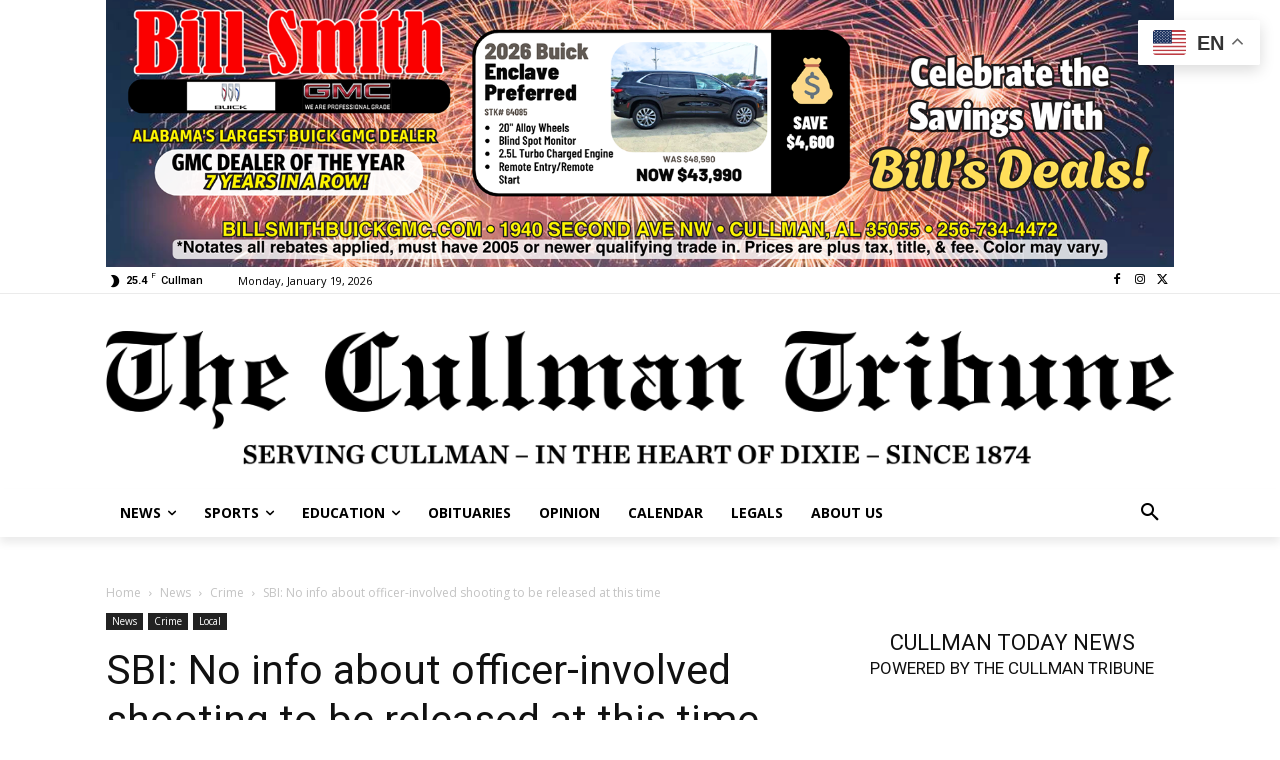

--- FILE ---
content_type: text/html; charset=UTF-8
request_url: https://www.cullmantribune.com/2016/11/16/sbi-no-info-about-officer-involved-shooting-to-be-released-at-this-time/
body_size: 82097
content:
<!doctype html >
<!--[if IE 8]>    <html class="ie8" lang="en"> <![endif]-->
<!--[if IE 9]>    <html class="ie9" lang="en"> <![endif]-->
<!--[if gt IE 8]><!--> <html lang="en-US"> <!--<![endif]-->
<head>
    <title>SBI: No info about officer-involved shooting to be released at this time - The Cullman Tribune</title>
    <meta charset="UTF-8" /><script type="text/javascript">(window.NREUM||(NREUM={})).init={ajax:{deny_list:["bam.nr-data.net"]},feature_flags:["soft_nav"]};(window.NREUM||(NREUM={})).loader_config={licenseKey:"c659f6b75b",applicationID:"292007231",browserID:"292007273"};;/*! For license information please see nr-loader-rum-1.308.0.min.js.LICENSE.txt */
(()=>{var e,t,r={163:(e,t,r)=>{"use strict";r.d(t,{j:()=>E});var n=r(384),i=r(1741);var a=r(2555);r(860).K7.genericEvents;const s="experimental.resources",o="register",c=e=>{if(!e||"string"!=typeof e)return!1;try{document.createDocumentFragment().querySelector(e)}catch{return!1}return!0};var d=r(2614),u=r(944),l=r(8122);const f="[data-nr-mask]",g=e=>(0,l.a)(e,(()=>{const e={feature_flags:[],experimental:{allow_registered_children:!1,resources:!1},mask_selector:"*",block_selector:"[data-nr-block]",mask_input_options:{color:!1,date:!1,"datetime-local":!1,email:!1,month:!1,number:!1,range:!1,search:!1,tel:!1,text:!1,time:!1,url:!1,week:!1,textarea:!1,select:!1,password:!0}};return{ajax:{deny_list:void 0,block_internal:!0,enabled:!0,autoStart:!0},api:{get allow_registered_children(){return e.feature_flags.includes(o)||e.experimental.allow_registered_children},set allow_registered_children(t){e.experimental.allow_registered_children=t},duplicate_registered_data:!1},browser_consent_mode:{enabled:!1},distributed_tracing:{enabled:void 0,exclude_newrelic_header:void 0,cors_use_newrelic_header:void 0,cors_use_tracecontext_headers:void 0,allowed_origins:void 0},get feature_flags(){return e.feature_flags},set feature_flags(t){e.feature_flags=t},generic_events:{enabled:!0,autoStart:!0},harvest:{interval:30},jserrors:{enabled:!0,autoStart:!0},logging:{enabled:!0,autoStart:!0},metrics:{enabled:!0,autoStart:!0},obfuscate:void 0,page_action:{enabled:!0},page_view_event:{enabled:!0,autoStart:!0},page_view_timing:{enabled:!0,autoStart:!0},performance:{capture_marks:!1,capture_measures:!1,capture_detail:!0,resources:{get enabled(){return e.feature_flags.includes(s)||e.experimental.resources},set enabled(t){e.experimental.resources=t},asset_types:[],first_party_domains:[],ignore_newrelic:!0}},privacy:{cookies_enabled:!0},proxy:{assets:void 0,beacon:void 0},session:{expiresMs:d.wk,inactiveMs:d.BB},session_replay:{autoStart:!0,enabled:!1,preload:!1,sampling_rate:10,error_sampling_rate:100,collect_fonts:!1,inline_images:!1,fix_stylesheets:!0,mask_all_inputs:!0,get mask_text_selector(){return e.mask_selector},set mask_text_selector(t){c(t)?e.mask_selector="".concat(t,",").concat(f):""===t||null===t?e.mask_selector=f:(0,u.R)(5,t)},get block_class(){return"nr-block"},get ignore_class(){return"nr-ignore"},get mask_text_class(){return"nr-mask"},get block_selector(){return e.block_selector},set block_selector(t){c(t)?e.block_selector+=",".concat(t):""!==t&&(0,u.R)(6,t)},get mask_input_options(){return e.mask_input_options},set mask_input_options(t){t&&"object"==typeof t?e.mask_input_options={...t,password:!0}:(0,u.R)(7,t)}},session_trace:{enabled:!0,autoStart:!0},soft_navigations:{enabled:!0,autoStart:!0},spa:{enabled:!0,autoStart:!0},ssl:void 0,user_actions:{enabled:!0,elementAttributes:["id","className","tagName","type"]}}})());var p=r(6154),m=r(9324);let h=0;const v={buildEnv:m.F3,distMethod:m.Xs,version:m.xv,originTime:p.WN},b={consented:!1},y={appMetadata:{},get consented(){return this.session?.state?.consent||b.consented},set consented(e){b.consented=e},customTransaction:void 0,denyList:void 0,disabled:!1,harvester:void 0,isolatedBacklog:!1,isRecording:!1,loaderType:void 0,maxBytes:3e4,obfuscator:void 0,onerror:void 0,ptid:void 0,releaseIds:{},session:void 0,timeKeeper:void 0,registeredEntities:[],jsAttributesMetadata:{bytes:0},get harvestCount(){return++h}},_=e=>{const t=(0,l.a)(e,y),r=Object.keys(v).reduce((e,t)=>(e[t]={value:v[t],writable:!1,configurable:!0,enumerable:!0},e),{});return Object.defineProperties(t,r)};var w=r(5701);const x=e=>{const t=e.startsWith("http");e+="/",r.p=t?e:"https://"+e};var R=r(7836),k=r(3241);const A={accountID:void 0,trustKey:void 0,agentID:void 0,licenseKey:void 0,applicationID:void 0,xpid:void 0},S=e=>(0,l.a)(e,A),T=new Set;function E(e,t={},r,s){let{init:o,info:c,loader_config:d,runtime:u={},exposed:l=!0}=t;if(!c){const e=(0,n.pV)();o=e.init,c=e.info,d=e.loader_config}e.init=g(o||{}),e.loader_config=S(d||{}),c.jsAttributes??={},p.bv&&(c.jsAttributes.isWorker=!0),e.info=(0,a.D)(c);const f=e.init,m=[c.beacon,c.errorBeacon];T.has(e.agentIdentifier)||(f.proxy.assets&&(x(f.proxy.assets),m.push(f.proxy.assets)),f.proxy.beacon&&m.push(f.proxy.beacon),e.beacons=[...m],function(e){const t=(0,n.pV)();Object.getOwnPropertyNames(i.W.prototype).forEach(r=>{const n=i.W.prototype[r];if("function"!=typeof n||"constructor"===n)return;let a=t[r];e[r]&&!1!==e.exposed&&"micro-agent"!==e.runtime?.loaderType&&(t[r]=(...t)=>{const n=e[r](...t);return a?a(...t):n})})}(e),(0,n.US)("activatedFeatures",w.B)),u.denyList=[...f.ajax.deny_list||[],...f.ajax.block_internal?m:[]],u.ptid=e.agentIdentifier,u.loaderType=r,e.runtime=_(u),T.has(e.agentIdentifier)||(e.ee=R.ee.get(e.agentIdentifier),e.exposed=l,(0,k.W)({agentIdentifier:e.agentIdentifier,drained:!!w.B?.[e.agentIdentifier],type:"lifecycle",name:"initialize",feature:void 0,data:e.config})),T.add(e.agentIdentifier)}},384:(e,t,r)=>{"use strict";r.d(t,{NT:()=>s,US:()=>u,Zm:()=>o,bQ:()=>d,dV:()=>c,pV:()=>l});var n=r(6154),i=r(1863),a=r(1910);const s={beacon:"bam.nr-data.net",errorBeacon:"bam.nr-data.net"};function o(){return n.gm.NREUM||(n.gm.NREUM={}),void 0===n.gm.newrelic&&(n.gm.newrelic=n.gm.NREUM),n.gm.NREUM}function c(){let e=o();return e.o||(e.o={ST:n.gm.setTimeout,SI:n.gm.setImmediate||n.gm.setInterval,CT:n.gm.clearTimeout,XHR:n.gm.XMLHttpRequest,REQ:n.gm.Request,EV:n.gm.Event,PR:n.gm.Promise,MO:n.gm.MutationObserver,FETCH:n.gm.fetch,WS:n.gm.WebSocket},(0,a.i)(...Object.values(e.o))),e}function d(e,t){let r=o();r.initializedAgents??={},t.initializedAt={ms:(0,i.t)(),date:new Date},r.initializedAgents[e]=t}function u(e,t){o()[e]=t}function l(){return function(){let e=o();const t=e.info||{};e.info={beacon:s.beacon,errorBeacon:s.errorBeacon,...t}}(),function(){let e=o();const t=e.init||{};e.init={...t}}(),c(),function(){let e=o();const t=e.loader_config||{};e.loader_config={...t}}(),o()}},782:(e,t,r)=>{"use strict";r.d(t,{T:()=>n});const n=r(860).K7.pageViewTiming},860:(e,t,r)=>{"use strict";r.d(t,{$J:()=>u,K7:()=>c,P3:()=>d,XX:()=>i,Yy:()=>o,df:()=>a,qY:()=>n,v4:()=>s});const n="events",i="jserrors",a="browser/blobs",s="rum",o="browser/logs",c={ajax:"ajax",genericEvents:"generic_events",jserrors:i,logging:"logging",metrics:"metrics",pageAction:"page_action",pageViewEvent:"page_view_event",pageViewTiming:"page_view_timing",sessionReplay:"session_replay",sessionTrace:"session_trace",softNav:"soft_navigations",spa:"spa"},d={[c.pageViewEvent]:1,[c.pageViewTiming]:2,[c.metrics]:3,[c.jserrors]:4,[c.spa]:5,[c.ajax]:6,[c.sessionTrace]:7,[c.softNav]:8,[c.sessionReplay]:9,[c.logging]:10,[c.genericEvents]:11},u={[c.pageViewEvent]:s,[c.pageViewTiming]:n,[c.ajax]:n,[c.spa]:n,[c.softNav]:n,[c.metrics]:i,[c.jserrors]:i,[c.sessionTrace]:a,[c.sessionReplay]:a,[c.logging]:o,[c.genericEvents]:"ins"}},944:(e,t,r)=>{"use strict";r.d(t,{R:()=>i});var n=r(3241);function i(e,t){"function"==typeof console.debug&&(console.debug("New Relic Warning: https://github.com/newrelic/newrelic-browser-agent/blob/main/docs/warning-codes.md#".concat(e),t),(0,n.W)({agentIdentifier:null,drained:null,type:"data",name:"warn",feature:"warn",data:{code:e,secondary:t}}))}},1687:(e,t,r)=>{"use strict";r.d(t,{Ak:()=>d,Ze:()=>f,x3:()=>u});var n=r(3241),i=r(7836),a=r(3606),s=r(860),o=r(2646);const c={};function d(e,t){const r={staged:!1,priority:s.P3[t]||0};l(e),c[e].get(t)||c[e].set(t,r)}function u(e,t){e&&c[e]&&(c[e].get(t)&&c[e].delete(t),p(e,t,!1),c[e].size&&g(e))}function l(e){if(!e)throw new Error("agentIdentifier required");c[e]||(c[e]=new Map)}function f(e="",t="feature",r=!1){if(l(e),!e||!c[e].get(t)||r)return p(e,t);c[e].get(t).staged=!0,g(e)}function g(e){const t=Array.from(c[e]);t.every(([e,t])=>t.staged)&&(t.sort((e,t)=>e[1].priority-t[1].priority),t.forEach(([t])=>{c[e].delete(t),p(e,t)}))}function p(e,t,r=!0){const s=e?i.ee.get(e):i.ee,c=a.i.handlers;if(!s.aborted&&s.backlog&&c){if((0,n.W)({agentIdentifier:e,type:"lifecycle",name:"drain",feature:t}),r){const e=s.backlog[t],r=c[t];if(r){for(let t=0;e&&t<e.length;++t)m(e[t],r);Object.entries(r).forEach(([e,t])=>{Object.values(t||{}).forEach(t=>{t[0]?.on&&t[0]?.context()instanceof o.y&&t[0].on(e,t[1])})})}}s.isolatedBacklog||delete c[t],s.backlog[t]=null,s.emit("drain-"+t,[])}}function m(e,t){var r=e[1];Object.values(t[r]||{}).forEach(t=>{var r=e[0];if(t[0]===r){var n=t[1],i=e[3],a=e[2];n.apply(i,a)}})}},1738:(e,t,r)=>{"use strict";r.d(t,{U:()=>g,Y:()=>f});var n=r(3241),i=r(9908),a=r(1863),s=r(944),o=r(5701),c=r(3969),d=r(8362),u=r(860),l=r(4261);function f(e,t,r,a){const f=a||r;!f||f[e]&&f[e]!==d.d.prototype[e]||(f[e]=function(){(0,i.p)(c.xV,["API/"+e+"/called"],void 0,u.K7.metrics,r.ee),(0,n.W)({agentIdentifier:r.agentIdentifier,drained:!!o.B?.[r.agentIdentifier],type:"data",name:"api",feature:l.Pl+e,data:{}});try{return t.apply(this,arguments)}catch(e){(0,s.R)(23,e)}})}function g(e,t,r,n,s){const o=e.info;null===r?delete o.jsAttributes[t]:o.jsAttributes[t]=r,(s||null===r)&&(0,i.p)(l.Pl+n,[(0,a.t)(),t,r],void 0,"session",e.ee)}},1741:(e,t,r)=>{"use strict";r.d(t,{W:()=>a});var n=r(944),i=r(4261);class a{#e(e,...t){if(this[e]!==a.prototype[e])return this[e](...t);(0,n.R)(35,e)}addPageAction(e,t){return this.#e(i.hG,e,t)}register(e){return this.#e(i.eY,e)}recordCustomEvent(e,t){return this.#e(i.fF,e,t)}setPageViewName(e,t){return this.#e(i.Fw,e,t)}setCustomAttribute(e,t,r){return this.#e(i.cD,e,t,r)}noticeError(e,t){return this.#e(i.o5,e,t)}setUserId(e,t=!1){return this.#e(i.Dl,e,t)}setApplicationVersion(e){return this.#e(i.nb,e)}setErrorHandler(e){return this.#e(i.bt,e)}addRelease(e,t){return this.#e(i.k6,e,t)}log(e,t){return this.#e(i.$9,e,t)}start(){return this.#e(i.d3)}finished(e){return this.#e(i.BL,e)}recordReplay(){return this.#e(i.CH)}pauseReplay(){return this.#e(i.Tb)}addToTrace(e){return this.#e(i.U2,e)}setCurrentRouteName(e){return this.#e(i.PA,e)}interaction(e){return this.#e(i.dT,e)}wrapLogger(e,t,r){return this.#e(i.Wb,e,t,r)}measure(e,t){return this.#e(i.V1,e,t)}consent(e){return this.#e(i.Pv,e)}}},1863:(e,t,r)=>{"use strict";function n(){return Math.floor(performance.now())}r.d(t,{t:()=>n})},1910:(e,t,r)=>{"use strict";r.d(t,{i:()=>a});var n=r(944);const i=new Map;function a(...e){return e.every(e=>{if(i.has(e))return i.get(e);const t="function"==typeof e?e.toString():"",r=t.includes("[native code]"),a=t.includes("nrWrapper");return r||a||(0,n.R)(64,e?.name||t),i.set(e,r),r})}},2555:(e,t,r)=>{"use strict";r.d(t,{D:()=>o,f:()=>s});var n=r(384),i=r(8122);const a={beacon:n.NT.beacon,errorBeacon:n.NT.errorBeacon,licenseKey:void 0,applicationID:void 0,sa:void 0,queueTime:void 0,applicationTime:void 0,ttGuid:void 0,user:void 0,account:void 0,product:void 0,extra:void 0,jsAttributes:{},userAttributes:void 0,atts:void 0,transactionName:void 0,tNamePlain:void 0};function s(e){try{return!!e.licenseKey&&!!e.errorBeacon&&!!e.applicationID}catch(e){return!1}}const o=e=>(0,i.a)(e,a)},2614:(e,t,r)=>{"use strict";r.d(t,{BB:()=>s,H3:()=>n,g:()=>d,iL:()=>c,tS:()=>o,uh:()=>i,wk:()=>a});const n="NRBA",i="SESSION",a=144e5,s=18e5,o={STARTED:"session-started",PAUSE:"session-pause",RESET:"session-reset",RESUME:"session-resume",UPDATE:"session-update"},c={SAME_TAB:"same-tab",CROSS_TAB:"cross-tab"},d={OFF:0,FULL:1,ERROR:2}},2646:(e,t,r)=>{"use strict";r.d(t,{y:()=>n});class n{constructor(e){this.contextId=e}}},2843:(e,t,r)=>{"use strict";r.d(t,{G:()=>a,u:()=>i});var n=r(3878);function i(e,t=!1,r,i){(0,n.DD)("visibilitychange",function(){if(t)return void("hidden"===document.visibilityState&&e());e(document.visibilityState)},r,i)}function a(e,t,r){(0,n.sp)("pagehide",e,t,r)}},3241:(e,t,r)=>{"use strict";r.d(t,{W:()=>a});var n=r(6154);const i="newrelic";function a(e={}){try{n.gm.dispatchEvent(new CustomEvent(i,{detail:e}))}catch(e){}}},3606:(e,t,r)=>{"use strict";r.d(t,{i:()=>a});var n=r(9908);a.on=s;var i=a.handlers={};function a(e,t,r,a){s(a||n.d,i,e,t,r)}function s(e,t,r,i,a){a||(a="feature"),e||(e=n.d);var s=t[a]=t[a]||{};(s[r]=s[r]||[]).push([e,i])}},3878:(e,t,r)=>{"use strict";function n(e,t){return{capture:e,passive:!1,signal:t}}function i(e,t,r=!1,i){window.addEventListener(e,t,n(r,i))}function a(e,t,r=!1,i){document.addEventListener(e,t,n(r,i))}r.d(t,{DD:()=>a,jT:()=>n,sp:()=>i})},3969:(e,t,r)=>{"use strict";r.d(t,{TZ:()=>n,XG:()=>o,rs:()=>i,xV:()=>s,z_:()=>a});const n=r(860).K7.metrics,i="sm",a="cm",s="storeSupportabilityMetrics",o="storeEventMetrics"},4234:(e,t,r)=>{"use strict";r.d(t,{W:()=>a});var n=r(7836),i=r(1687);class a{constructor(e,t){this.agentIdentifier=e,this.ee=n.ee.get(e),this.featureName=t,this.blocked=!1}deregisterDrain(){(0,i.x3)(this.agentIdentifier,this.featureName)}}},4261:(e,t,r)=>{"use strict";r.d(t,{$9:()=>d,BL:()=>o,CH:()=>g,Dl:()=>_,Fw:()=>y,PA:()=>h,Pl:()=>n,Pv:()=>k,Tb:()=>l,U2:()=>a,V1:()=>R,Wb:()=>x,bt:()=>b,cD:()=>v,d3:()=>w,dT:()=>c,eY:()=>p,fF:()=>f,hG:()=>i,k6:()=>s,nb:()=>m,o5:()=>u});const n="api-",i="addPageAction",a="addToTrace",s="addRelease",o="finished",c="interaction",d="log",u="noticeError",l="pauseReplay",f="recordCustomEvent",g="recordReplay",p="register",m="setApplicationVersion",h="setCurrentRouteName",v="setCustomAttribute",b="setErrorHandler",y="setPageViewName",_="setUserId",w="start",x="wrapLogger",R="measure",k="consent"},5289:(e,t,r)=>{"use strict";r.d(t,{GG:()=>s,Qr:()=>c,sB:()=>o});var n=r(3878),i=r(6389);function a(){return"undefined"==typeof document||"complete"===document.readyState}function s(e,t){if(a())return e();const r=(0,i.J)(e),s=setInterval(()=>{a()&&(clearInterval(s),r())},500);(0,n.sp)("load",r,t)}function o(e){if(a())return e();(0,n.DD)("DOMContentLoaded",e)}function c(e){if(a())return e();(0,n.sp)("popstate",e)}},5607:(e,t,r)=>{"use strict";r.d(t,{W:()=>n});const n=(0,r(9566).bz)()},5701:(e,t,r)=>{"use strict";r.d(t,{B:()=>a,t:()=>s});var n=r(3241);const i=new Set,a={};function s(e,t){const r=t.agentIdentifier;a[r]??={},e&&"object"==typeof e&&(i.has(r)||(t.ee.emit("rumresp",[e]),a[r]=e,i.add(r),(0,n.W)({agentIdentifier:r,loaded:!0,drained:!0,type:"lifecycle",name:"load",feature:void 0,data:e})))}},6154:(e,t,r)=>{"use strict";r.d(t,{OF:()=>c,RI:()=>i,WN:()=>u,bv:()=>a,eN:()=>l,gm:()=>s,mw:()=>o,sb:()=>d});var n=r(1863);const i="undefined"!=typeof window&&!!window.document,a="undefined"!=typeof WorkerGlobalScope&&("undefined"!=typeof self&&self instanceof WorkerGlobalScope&&self.navigator instanceof WorkerNavigator||"undefined"!=typeof globalThis&&globalThis instanceof WorkerGlobalScope&&globalThis.navigator instanceof WorkerNavigator),s=i?window:"undefined"!=typeof WorkerGlobalScope&&("undefined"!=typeof self&&self instanceof WorkerGlobalScope&&self||"undefined"!=typeof globalThis&&globalThis instanceof WorkerGlobalScope&&globalThis),o=Boolean("hidden"===s?.document?.visibilityState),c=/iPad|iPhone|iPod/.test(s.navigator?.userAgent),d=c&&"undefined"==typeof SharedWorker,u=((()=>{const e=s.navigator?.userAgent?.match(/Firefox[/\s](\d+\.\d+)/);Array.isArray(e)&&e.length>=2&&e[1]})(),Date.now()-(0,n.t)()),l=()=>"undefined"!=typeof PerformanceNavigationTiming&&s?.performance?.getEntriesByType("navigation")?.[0]?.responseStart},6389:(e,t,r)=>{"use strict";function n(e,t=500,r={}){const n=r?.leading||!1;let i;return(...r)=>{n&&void 0===i&&(e.apply(this,r),i=setTimeout(()=>{i=clearTimeout(i)},t)),n||(clearTimeout(i),i=setTimeout(()=>{e.apply(this,r)},t))}}function i(e){let t=!1;return(...r)=>{t||(t=!0,e.apply(this,r))}}r.d(t,{J:()=>i,s:()=>n})},6630:(e,t,r)=>{"use strict";r.d(t,{T:()=>n});const n=r(860).K7.pageViewEvent},7699:(e,t,r)=>{"use strict";r.d(t,{It:()=>a,KC:()=>o,No:()=>i,qh:()=>s});var n=r(860);const i=16e3,a=1e6,s="SESSION_ERROR",o={[n.K7.logging]:!0,[n.K7.genericEvents]:!1,[n.K7.jserrors]:!1,[n.K7.ajax]:!1}},7836:(e,t,r)=>{"use strict";r.d(t,{P:()=>o,ee:()=>c});var n=r(384),i=r(8990),a=r(2646),s=r(5607);const o="nr@context:".concat(s.W),c=function e(t,r){var n={},s={},u={},l=!1;try{l=16===r.length&&d.initializedAgents?.[r]?.runtime.isolatedBacklog}catch(e){}var f={on:p,addEventListener:p,removeEventListener:function(e,t){var r=n[e];if(!r)return;for(var i=0;i<r.length;i++)r[i]===t&&r.splice(i,1)},emit:function(e,r,n,i,a){!1!==a&&(a=!0);if(c.aborted&&!i)return;t&&a&&t.emit(e,r,n);var o=g(n);m(e).forEach(e=>{e.apply(o,r)});var d=v()[s[e]];d&&d.push([f,e,r,o]);return o},get:h,listeners:m,context:g,buffer:function(e,t){const r=v();if(t=t||"feature",f.aborted)return;Object.entries(e||{}).forEach(([e,n])=>{s[n]=t,t in r||(r[t]=[])})},abort:function(){f._aborted=!0,Object.keys(f.backlog).forEach(e=>{delete f.backlog[e]})},isBuffering:function(e){return!!v()[s[e]]},debugId:r,backlog:l?{}:t&&"object"==typeof t.backlog?t.backlog:{},isolatedBacklog:l};return Object.defineProperty(f,"aborted",{get:()=>{let e=f._aborted||!1;return e||(t&&(e=t.aborted),e)}}),f;function g(e){return e&&e instanceof a.y?e:e?(0,i.I)(e,o,()=>new a.y(o)):new a.y(o)}function p(e,t){n[e]=m(e).concat(t)}function m(e){return n[e]||[]}function h(t){return u[t]=u[t]||e(f,t)}function v(){return f.backlog}}(void 0,"globalEE"),d=(0,n.Zm)();d.ee||(d.ee=c)},8122:(e,t,r)=>{"use strict";r.d(t,{a:()=>i});var n=r(944);function i(e,t){try{if(!e||"object"!=typeof e)return(0,n.R)(3);if(!t||"object"!=typeof t)return(0,n.R)(4);const r=Object.create(Object.getPrototypeOf(t),Object.getOwnPropertyDescriptors(t)),a=0===Object.keys(r).length?e:r;for(let s in a)if(void 0!==e[s])try{if(null===e[s]){r[s]=null;continue}Array.isArray(e[s])&&Array.isArray(t[s])?r[s]=Array.from(new Set([...e[s],...t[s]])):"object"==typeof e[s]&&"object"==typeof t[s]?r[s]=i(e[s],t[s]):r[s]=e[s]}catch(e){r[s]||(0,n.R)(1,e)}return r}catch(e){(0,n.R)(2,e)}}},8362:(e,t,r)=>{"use strict";r.d(t,{d:()=>a});var n=r(9566),i=r(1741);class a extends i.W{agentIdentifier=(0,n.LA)(16)}},8374:(e,t,r)=>{r.nc=(()=>{try{return document?.currentScript?.nonce}catch(e){}return""})()},8990:(e,t,r)=>{"use strict";r.d(t,{I:()=>i});var n=Object.prototype.hasOwnProperty;function i(e,t,r){if(n.call(e,t))return e[t];var i=r();if(Object.defineProperty&&Object.keys)try{return Object.defineProperty(e,t,{value:i,writable:!0,enumerable:!1}),i}catch(e){}return e[t]=i,i}},9324:(e,t,r)=>{"use strict";r.d(t,{F3:()=>i,Xs:()=>a,xv:()=>n});const n="1.308.0",i="PROD",a="CDN"},9566:(e,t,r)=>{"use strict";r.d(t,{LA:()=>o,bz:()=>s});var n=r(6154);const i="xxxxxxxx-xxxx-4xxx-yxxx-xxxxxxxxxxxx";function a(e,t){return e?15&e[t]:16*Math.random()|0}function s(){const e=n.gm?.crypto||n.gm?.msCrypto;let t,r=0;return e&&e.getRandomValues&&(t=e.getRandomValues(new Uint8Array(30))),i.split("").map(e=>"x"===e?a(t,r++).toString(16):"y"===e?(3&a()|8).toString(16):e).join("")}function o(e){const t=n.gm?.crypto||n.gm?.msCrypto;let r,i=0;t&&t.getRandomValues&&(r=t.getRandomValues(new Uint8Array(e)));const s=[];for(var o=0;o<e;o++)s.push(a(r,i++).toString(16));return s.join("")}},9908:(e,t,r)=>{"use strict";r.d(t,{d:()=>n,p:()=>i});var n=r(7836).ee.get("handle");function i(e,t,r,i,a){a?(a.buffer([e],i),a.emit(e,t,r)):(n.buffer([e],i),n.emit(e,t,r))}}},n={};function i(e){var t=n[e];if(void 0!==t)return t.exports;var a=n[e]={exports:{}};return r[e](a,a.exports,i),a.exports}i.m=r,i.d=(e,t)=>{for(var r in t)i.o(t,r)&&!i.o(e,r)&&Object.defineProperty(e,r,{enumerable:!0,get:t[r]})},i.f={},i.e=e=>Promise.all(Object.keys(i.f).reduce((t,r)=>(i.f[r](e,t),t),[])),i.u=e=>"nr-rum-1.308.0.min.js",i.o=(e,t)=>Object.prototype.hasOwnProperty.call(e,t),e={},t="NRBA-1.308.0.PROD:",i.l=(r,n,a,s)=>{if(e[r])e[r].push(n);else{var o,c;if(void 0!==a)for(var d=document.getElementsByTagName("script"),u=0;u<d.length;u++){var l=d[u];if(l.getAttribute("src")==r||l.getAttribute("data-webpack")==t+a){o=l;break}}if(!o){c=!0;var f={296:"sha512-+MIMDsOcckGXa1EdWHqFNv7P+JUkd5kQwCBr3KE6uCvnsBNUrdSt4a/3/L4j4TxtnaMNjHpza2/erNQbpacJQA=="};(o=document.createElement("script")).charset="utf-8",i.nc&&o.setAttribute("nonce",i.nc),o.setAttribute("data-webpack",t+a),o.src=r,0!==o.src.indexOf(window.location.origin+"/")&&(o.crossOrigin="anonymous"),f[s]&&(o.integrity=f[s])}e[r]=[n];var g=(t,n)=>{o.onerror=o.onload=null,clearTimeout(p);var i=e[r];if(delete e[r],o.parentNode&&o.parentNode.removeChild(o),i&&i.forEach(e=>e(n)),t)return t(n)},p=setTimeout(g.bind(null,void 0,{type:"timeout",target:o}),12e4);o.onerror=g.bind(null,o.onerror),o.onload=g.bind(null,o.onload),c&&document.head.appendChild(o)}},i.r=e=>{"undefined"!=typeof Symbol&&Symbol.toStringTag&&Object.defineProperty(e,Symbol.toStringTag,{value:"Module"}),Object.defineProperty(e,"__esModule",{value:!0})},i.p="https://js-agent.newrelic.com/",(()=>{var e={374:0,840:0};i.f.j=(t,r)=>{var n=i.o(e,t)?e[t]:void 0;if(0!==n)if(n)r.push(n[2]);else{var a=new Promise((r,i)=>n=e[t]=[r,i]);r.push(n[2]=a);var s=i.p+i.u(t),o=new Error;i.l(s,r=>{if(i.o(e,t)&&(0!==(n=e[t])&&(e[t]=void 0),n)){var a=r&&("load"===r.type?"missing":r.type),s=r&&r.target&&r.target.src;o.message="Loading chunk "+t+" failed: ("+a+": "+s+")",o.name="ChunkLoadError",o.type=a,o.request=s,n[1](o)}},"chunk-"+t,t)}};var t=(t,r)=>{var n,a,[s,o,c]=r,d=0;if(s.some(t=>0!==e[t])){for(n in o)i.o(o,n)&&(i.m[n]=o[n]);if(c)c(i)}for(t&&t(r);d<s.length;d++)a=s[d],i.o(e,a)&&e[a]&&e[a][0](),e[a]=0},r=self["webpackChunk:NRBA-1.308.0.PROD"]=self["webpackChunk:NRBA-1.308.0.PROD"]||[];r.forEach(t.bind(null,0)),r.push=t.bind(null,r.push.bind(r))})(),(()=>{"use strict";i(8374);var e=i(8362),t=i(860);const r=Object.values(t.K7);var n=i(163);var a=i(9908),s=i(1863),o=i(4261),c=i(1738);var d=i(1687),u=i(4234),l=i(5289),f=i(6154),g=i(944),p=i(384);const m=e=>f.RI&&!0===e?.privacy.cookies_enabled;function h(e){return!!(0,p.dV)().o.MO&&m(e)&&!0===e?.session_trace.enabled}var v=i(6389),b=i(7699);class y extends u.W{constructor(e,t){super(e.agentIdentifier,t),this.agentRef=e,this.abortHandler=void 0,this.featAggregate=void 0,this.loadedSuccessfully=void 0,this.onAggregateImported=new Promise(e=>{this.loadedSuccessfully=e}),this.deferred=Promise.resolve(),!1===e.init[this.featureName].autoStart?this.deferred=new Promise((t,r)=>{this.ee.on("manual-start-all",(0,v.J)(()=>{(0,d.Ak)(e.agentIdentifier,this.featureName),t()}))}):(0,d.Ak)(e.agentIdentifier,t)}importAggregator(e,t,r={}){if(this.featAggregate)return;const n=async()=>{let n;await this.deferred;try{if(m(e.init)){const{setupAgentSession:t}=await i.e(296).then(i.bind(i,3305));n=t(e)}}catch(e){(0,g.R)(20,e),this.ee.emit("internal-error",[e]),(0,a.p)(b.qh,[e],void 0,this.featureName,this.ee)}try{if(!this.#t(this.featureName,n,e.init))return(0,d.Ze)(this.agentIdentifier,this.featureName),void this.loadedSuccessfully(!1);const{Aggregate:i}=await t();this.featAggregate=new i(e,r),e.runtime.harvester.initializedAggregates.push(this.featAggregate),this.loadedSuccessfully(!0)}catch(e){(0,g.R)(34,e),this.abortHandler?.(),(0,d.Ze)(this.agentIdentifier,this.featureName,!0),this.loadedSuccessfully(!1),this.ee&&this.ee.abort()}};f.RI?(0,l.GG)(()=>n(),!0):n()}#t(e,r,n){if(this.blocked)return!1;switch(e){case t.K7.sessionReplay:return h(n)&&!!r;case t.K7.sessionTrace:return!!r;default:return!0}}}var _=i(6630),w=i(2614),x=i(3241);class R extends y{static featureName=_.T;constructor(e){var t;super(e,_.T),this.setupInspectionEvents(e.agentIdentifier),t=e,(0,c.Y)(o.Fw,function(e,r){"string"==typeof e&&("/"!==e.charAt(0)&&(e="/"+e),t.runtime.customTransaction=(r||"http://custom.transaction")+e,(0,a.p)(o.Pl+o.Fw,[(0,s.t)()],void 0,void 0,t.ee))},t),this.importAggregator(e,()=>i.e(296).then(i.bind(i,3943)))}setupInspectionEvents(e){const t=(t,r)=>{t&&(0,x.W)({agentIdentifier:e,timeStamp:t.timeStamp,loaded:"complete"===t.target.readyState,type:"window",name:r,data:t.target.location+""})};(0,l.sB)(e=>{t(e,"DOMContentLoaded")}),(0,l.GG)(e=>{t(e,"load")}),(0,l.Qr)(e=>{t(e,"navigate")}),this.ee.on(w.tS.UPDATE,(t,r)=>{(0,x.W)({agentIdentifier:e,type:"lifecycle",name:"session",data:r})})}}class k extends e.d{constructor(e){var t;(super(),f.gm)?(this.features={},(0,p.bQ)(this.agentIdentifier,this),this.desiredFeatures=new Set(e.features||[]),this.desiredFeatures.add(R),(0,n.j)(this,e,e.loaderType||"agent"),t=this,(0,c.Y)(o.cD,function(e,r,n=!1){if("string"==typeof e){if(["string","number","boolean"].includes(typeof r)||null===r)return(0,c.U)(t,e,r,o.cD,n);(0,g.R)(40,typeof r)}else(0,g.R)(39,typeof e)},t),function(e){(0,c.Y)(o.Dl,function(t,r=!1){if("string"!=typeof t&&null!==t)return void(0,g.R)(41,typeof t);const n=e.info.jsAttributes["enduser.id"];r&&null!=n&&n!==t?(0,a.p)(o.Pl+"setUserIdAndResetSession",[t],void 0,"session",e.ee):(0,c.U)(e,"enduser.id",t,o.Dl,!0)},e)}(this),function(e){(0,c.Y)(o.nb,function(t){if("string"==typeof t||null===t)return(0,c.U)(e,"application.version",t,o.nb,!1);(0,g.R)(42,typeof t)},e)}(this),function(e){(0,c.Y)(o.d3,function(){e.ee.emit("manual-start-all")},e)}(this),function(e){(0,c.Y)(o.Pv,function(t=!0){if("boolean"==typeof t){if((0,a.p)(o.Pl+o.Pv,[t],void 0,"session",e.ee),e.runtime.consented=t,t){const t=e.features.page_view_event;t.onAggregateImported.then(e=>{const r=t.featAggregate;e&&!r.sentRum&&r.sendRum()})}}else(0,g.R)(65,typeof t)},e)}(this),this.run()):(0,g.R)(21)}get config(){return{info:this.info,init:this.init,loader_config:this.loader_config,runtime:this.runtime}}get api(){return this}run(){try{const e=function(e){const t={};return r.forEach(r=>{t[r]=!!e[r]?.enabled}),t}(this.init),n=[...this.desiredFeatures];n.sort((e,r)=>t.P3[e.featureName]-t.P3[r.featureName]),n.forEach(r=>{if(!e[r.featureName]&&r.featureName!==t.K7.pageViewEvent)return;if(r.featureName===t.K7.spa)return void(0,g.R)(67);const n=function(e){switch(e){case t.K7.ajax:return[t.K7.jserrors];case t.K7.sessionTrace:return[t.K7.ajax,t.K7.pageViewEvent];case t.K7.sessionReplay:return[t.K7.sessionTrace];case t.K7.pageViewTiming:return[t.K7.pageViewEvent];default:return[]}}(r.featureName).filter(e=>!(e in this.features));n.length>0&&(0,g.R)(36,{targetFeature:r.featureName,missingDependencies:n}),this.features[r.featureName]=new r(this)})}catch(e){(0,g.R)(22,e);for(const e in this.features)this.features[e].abortHandler?.();const t=(0,p.Zm)();delete t.initializedAgents[this.agentIdentifier]?.features,delete this.sharedAggregator;return t.ee.get(this.agentIdentifier).abort(),!1}}}var A=i(2843),S=i(782);class T extends y{static featureName=S.T;constructor(e){super(e,S.T),f.RI&&((0,A.u)(()=>(0,a.p)("docHidden",[(0,s.t)()],void 0,S.T,this.ee),!0),(0,A.G)(()=>(0,a.p)("winPagehide",[(0,s.t)()],void 0,S.T,this.ee)),this.importAggregator(e,()=>i.e(296).then(i.bind(i,2117))))}}var E=i(3969);class I extends y{static featureName=E.TZ;constructor(e){super(e,E.TZ),f.RI&&document.addEventListener("securitypolicyviolation",e=>{(0,a.p)(E.xV,["Generic/CSPViolation/Detected"],void 0,this.featureName,this.ee)}),this.importAggregator(e,()=>i.e(296).then(i.bind(i,9623)))}}new k({features:[R,T,I],loaderType:"lite"})})()})();</script>
    <meta name="viewport" content="width=device-width, initial-scale=1.0">
    <link rel="pingback" href="https://www.cullmantribune.com/xmlrpc.php" />
    <meta name='robots' content='index, follow, max-image-preview:large, max-snippet:-1, max-video-preview:-1' />
<link rel="icon" type="image/png" href="http://wordpresscck.test/wp-content/uploads/2019/02/Cullman-Tribune-Icon-Black-16.png">
	<!-- This site is optimized with the Yoast SEO plugin v21.5 - https://yoast.com/wordpress/plugins/seo/ -->
	<meta name="description" content="SBI: No info about officer-involved shooting to be released at this time - The Cullman Tribune -" />
	<link rel="canonical" href="https://www.cullmantribune.com/2016/11/16/sbi-no-info-about-officer-involved-shooting-to-be-released-at-this-time/" />
	<meta property="og:locale" content="en_US" />
	<meta property="og:type" content="article" />
	<meta property="og:title" content="SBI: No info about officer-involved shooting to be released at this time - The Cullman Tribune" />
	<meta property="og:description" content="SBI: No info about officer-involved shooting to be released at this time - The Cullman Tribune -" />
	<meta property="og:url" content="https://www.cullmantribune.com/2016/11/16/sbi-no-info-about-officer-involved-shooting-to-be-released-at-this-time/" />
	<meta property="og:site_name" content="The Cullman Tribune" />
	<meta property="article:publisher" content="https://www.facebook.com/CullmanTribune/" />
	<meta property="article:published_time" content="2016-11-16T15:44:43+00:00" />
	<meta property="og:image" content="https://www.cullmantribune.com/wp-content/uploads/2016/11/officer-involved-shooting_0.jpg" />
	<meta property="og:image:width" content="650" />
	<meta property="og:image:height" content="363" />
	<meta property="og:image:type" content="image/jpeg" />
	<meta name="author" content="cullmansense" />
	<meta name="twitter:card" content="summary_large_image" />
	<meta name="twitter:creator" content="@CullmanTribune" />
	<meta name="twitter:site" content="@CullmanTribune" />
	<meta name="twitter:label1" content="Written by" />
	<meta name="twitter:data1" content="cullmansense" />
	<meta name="twitter:label2" content="Est. reading time" />
	<meta name="twitter:data2" content="2 minutes" />
	<script type="application/ld+json" class="yoast-schema-graph">{"@context":"https://schema.org","@graph":[{"@type":"Article","@id":"https://www.cullmantribune.com/2016/11/16/sbi-no-info-about-officer-involved-shooting-to-be-released-at-this-time/#article","isPartOf":{"@id":"https://www.cullmantribune.com/2016/11/16/sbi-no-info-about-officer-involved-shooting-to-be-released-at-this-time/"},"author":{"name":"cullmansense","@id":"https://www.cullmantribune.com/#/schema/person/70bc03725d056a1f506929b70739bf2f"},"headline":"SBI: No info about officer-involved shooting to be released at this time","datePublished":"2016-11-16T15:44:43+00:00","dateModified":"2016-11-16T15:44:43+00:00","mainEntityOfPage":{"@id":"https://www.cullmantribune.com/2016/11/16/sbi-no-info-about-officer-involved-shooting-to-be-released-at-this-time/"},"wordCount":391,"commentCount":0,"publisher":{"@id":"https://www.cullmantribune.com/#organization"},"image":{"@id":"https://www.cullmantribune.com/2016/11/16/sbi-no-info-about-officer-involved-shooting-to-be-released-at-this-time/#primaryimage"},"thumbnailUrl":"https://www.cullmantribune.com/wp-content/uploads/2016/11/officer-involved-shooting_0.jpg","keywords":["Crime","Cullman County Sheriff's Office","Featured","Officer Involved Shooting","Shooting"],"articleSection":["Crime","Local","News"],"inLanguage":"en-US","potentialAction":[{"@type":"CommentAction","name":"Comment","target":["https://www.cullmantribune.com/2016/11/16/sbi-no-info-about-officer-involved-shooting-to-be-released-at-this-time/#respond"]}]},{"@type":"WebPage","@id":"https://www.cullmantribune.com/2016/11/16/sbi-no-info-about-officer-involved-shooting-to-be-released-at-this-time/","url":"https://www.cullmantribune.com/2016/11/16/sbi-no-info-about-officer-involved-shooting-to-be-released-at-this-time/","name":"SBI: No info about officer-involved shooting to be released at this time - The Cullman Tribune","isPartOf":{"@id":"https://www.cullmantribune.com/#website"},"primaryImageOfPage":{"@id":"https://www.cullmantribune.com/2016/11/16/sbi-no-info-about-officer-involved-shooting-to-be-released-at-this-time/#primaryimage"},"image":{"@id":"https://www.cullmantribune.com/2016/11/16/sbi-no-info-about-officer-involved-shooting-to-be-released-at-this-time/#primaryimage"},"thumbnailUrl":"https://www.cullmantribune.com/wp-content/uploads/2016/11/officer-involved-shooting_0.jpg","datePublished":"2016-11-16T15:44:43+00:00","dateModified":"2016-11-16T15:44:43+00:00","description":"SBI: No info about officer-involved shooting to be released at this time - The Cullman Tribune -","breadcrumb":{"@id":"https://www.cullmantribune.com/2016/11/16/sbi-no-info-about-officer-involved-shooting-to-be-released-at-this-time/#breadcrumb"},"inLanguage":"en-US","potentialAction":[{"@type":"ReadAction","target":["https://www.cullmantribune.com/2016/11/16/sbi-no-info-about-officer-involved-shooting-to-be-released-at-this-time/"]}]},{"@type":"ImageObject","inLanguage":"en-US","@id":"https://www.cullmantribune.com/2016/11/16/sbi-no-info-about-officer-involved-shooting-to-be-released-at-this-time/#primaryimage","url":"https://www.cullmantribune.com/wp-content/uploads/2016/11/officer-involved-shooting_0.jpg","contentUrl":"https://www.cullmantribune.com/wp-content/uploads/2016/11/officer-involved-shooting_0.jpg","width":650,"height":363,"caption":""},{"@type":"BreadcrumbList","@id":"https://www.cullmantribune.com/2016/11/16/sbi-no-info-about-officer-involved-shooting-to-be-released-at-this-time/#breadcrumb","itemListElement":[{"@type":"ListItem","position":1,"name":"Home","item":"https://www.cullmantribune.com/"},{"@type":"ListItem","position":2,"name":"SBI: No info about officer-involved shooting to be released at this time"}]},{"@type":"WebSite","@id":"https://www.cullmantribune.com/#website","url":"https://www.cullmantribune.com/","name":"The Cullman Tribune","description":"Cullman&#039;s Independent News Source","publisher":{"@id":"https://www.cullmantribune.com/#organization"},"potentialAction":[{"@type":"SearchAction","target":{"@type":"EntryPoint","urlTemplate":"https://www.cullmantribune.com/?s={search_term_string}"},"query-input":"required name=search_term_string"}],"inLanguage":"en-US"},{"@type":"Organization","@id":"https://www.cullmantribune.com/#organization","name":"The Cullman Tribune","url":"https://www.cullmantribune.com/","logo":{"@type":"ImageObject","inLanguage":"en-US","@id":"https://www.cullmantribune.com/#/schema/logo/image/","url":"https://www.cullmantribune.com/wp-content/uploads/2019/02/The-Cullman-Tribune-Logo-with-Slogan-Transparent-1-1.png","contentUrl":"https://www.cullmantribune.com/wp-content/uploads/2019/02/The-Cullman-Tribune-Logo-with-Slogan-Transparent-1-1.png","width":4892,"height":613,"caption":"The Cullman Tribune"},"image":{"@id":"https://www.cullmantribune.com/#/schema/logo/image/"},"sameAs":["https://www.facebook.com/CullmanTribune/","https://twitter.com/CullmanTribune","https://www.instagram.com/cullmantribune/"]},{"@type":"Person","@id":"https://www.cullmantribune.com/#/schema/person/70bc03725d056a1f506929b70739bf2f","name":"cullmansense","image":{"@type":"ImageObject","inLanguage":"en-US","@id":"https://www.cullmantribune.com/#/schema/person/image/","url":"https://secure.gravatar.com/avatar/774f61d373b21b833d7bc48b6b4ec021?s=96&d=mm&r=g","contentUrl":"https://secure.gravatar.com/avatar/774f61d373b21b833d7bc48b6b4ec021?s=96&d=mm&r=g","caption":"cullmansense"},"url":"https://www.cullmantribune.com/author/cullmansense/"}]}</script>
	<!-- / Yoast SEO plugin. -->


<link rel='dns-prefetch' href='//www.cullmantribune.com' />
<link rel='dns-prefetch' href='//fonts.googleapis.com' />
<link rel="alternate" type="application/rss+xml" title="The Cullman Tribune &raquo; Feed" href="https://www.cullmantribune.com/feed/" />
<link rel="alternate" type="application/rss+xml" title="The Cullman Tribune &raquo; Comments Feed" href="https://www.cullmantribune.com/comments/feed/" />
<link rel="alternate" type="application/rss+xml" title="The Cullman Tribune &raquo; SBI: No info about officer-involved shooting to be released at this time Comments Feed" href="https://www.cullmantribune.com/2016/11/16/sbi-no-info-about-officer-involved-shooting-to-be-released-at-this-time/feed/" />
		<!-- This site uses the Google Analytics by MonsterInsights plugin v8.20.1 - Using Analytics tracking - https://www.monsterinsights.com/ -->
							<script src="//www.googletagmanager.com/gtag/js?id=G-LSM27GFKEZ"  data-cfasync="false" data-wpfc-render="false" type="text/javascript" async></script>
			<script data-cfasync="false" data-wpfc-render="false" type="text/javascript">
				var mi_version = '8.20.1';
				var mi_track_user = true;
				var mi_no_track_reason = '';
				
								var disableStrs = [
										'ga-disable-G-LSM27GFKEZ',
									];

				/* Function to detect opted out users */
				function __gtagTrackerIsOptedOut() {
					for (var index = 0; index < disableStrs.length; index++) {
						if (document.cookie.indexOf(disableStrs[index] + '=true') > -1) {
							return true;
						}
					}

					return false;
				}

				/* Disable tracking if the opt-out cookie exists. */
				if (__gtagTrackerIsOptedOut()) {
					for (var index = 0; index < disableStrs.length; index++) {
						window[disableStrs[index]] = true;
					}
				}

				/* Opt-out function */
				function __gtagTrackerOptout() {
					for (var index = 0; index < disableStrs.length; index++) {
						document.cookie = disableStrs[index] + '=true; expires=Thu, 31 Dec 2099 23:59:59 UTC; path=/';
						window[disableStrs[index]] = true;
					}
				}

				if ('undefined' === typeof gaOptout) {
					function gaOptout() {
						__gtagTrackerOptout();
					}
				}
								window.dataLayer = window.dataLayer || [];

				window.MonsterInsightsDualTracker = {
					helpers: {},
					trackers: {},
				};
				if (mi_track_user) {
					function __gtagDataLayer() {
						dataLayer.push(arguments);
					}

					function __gtagTracker(type, name, parameters) {
						if (!parameters) {
							parameters = {};
						}

						if (parameters.send_to) {
							__gtagDataLayer.apply(null, arguments);
							return;
						}

						if (type === 'event') {
														parameters.send_to = monsterinsights_frontend.v4_id;
							var hookName = name;
							if (typeof parameters['event_category'] !== 'undefined') {
								hookName = parameters['event_category'] + ':' + name;
							}

							if (typeof MonsterInsightsDualTracker.trackers[hookName] !== 'undefined') {
								MonsterInsightsDualTracker.trackers[hookName](parameters);
							} else {
								__gtagDataLayer('event', name, parameters);
							}
							
						} else {
							__gtagDataLayer.apply(null, arguments);
						}
					}

					__gtagTracker('js', new Date());
					__gtagTracker('set', {
						'developer_id.dZGIzZG': true,
											});
										__gtagTracker('config', 'G-LSM27GFKEZ', {"forceSSL":"true","link_attribution":"true"} );
															window.gtag = __gtagTracker;										(function () {
						/* https://developers.google.com/analytics/devguides/collection/analyticsjs/ */
						/* ga and __gaTracker compatibility shim. */
						var noopfn = function () {
							return null;
						};
						var newtracker = function () {
							return new Tracker();
						};
						var Tracker = function () {
							return null;
						};
						var p = Tracker.prototype;
						p.get = noopfn;
						p.set = noopfn;
						p.send = function () {
							var args = Array.prototype.slice.call(arguments);
							args.unshift('send');
							__gaTracker.apply(null, args);
						};
						var __gaTracker = function () {
							var len = arguments.length;
							if (len === 0) {
								return;
							}
							var f = arguments[len - 1];
							if (typeof f !== 'object' || f === null || typeof f.hitCallback !== 'function') {
								if ('send' === arguments[0]) {
									var hitConverted, hitObject = false, action;
									if ('event' === arguments[1]) {
										if ('undefined' !== typeof arguments[3]) {
											hitObject = {
												'eventAction': arguments[3],
												'eventCategory': arguments[2],
												'eventLabel': arguments[4],
												'value': arguments[5] ? arguments[5] : 1,
											}
										}
									}
									if ('pageview' === arguments[1]) {
										if ('undefined' !== typeof arguments[2]) {
											hitObject = {
												'eventAction': 'page_view',
												'page_path': arguments[2],
											}
										}
									}
									if (typeof arguments[2] === 'object') {
										hitObject = arguments[2];
									}
									if (typeof arguments[5] === 'object') {
										Object.assign(hitObject, arguments[5]);
									}
									if ('undefined' !== typeof arguments[1].hitType) {
										hitObject = arguments[1];
										if ('pageview' === hitObject.hitType) {
											hitObject.eventAction = 'page_view';
										}
									}
									if (hitObject) {
										action = 'timing' === arguments[1].hitType ? 'timing_complete' : hitObject.eventAction;
										hitConverted = mapArgs(hitObject);
										__gtagTracker('event', action, hitConverted);
									}
								}
								return;
							}

							function mapArgs(args) {
								var arg, hit = {};
								var gaMap = {
									'eventCategory': 'event_category',
									'eventAction': 'event_action',
									'eventLabel': 'event_label',
									'eventValue': 'event_value',
									'nonInteraction': 'non_interaction',
									'timingCategory': 'event_category',
									'timingVar': 'name',
									'timingValue': 'value',
									'timingLabel': 'event_label',
									'page': 'page_path',
									'location': 'page_location',
									'title': 'page_title',
								};
								for (arg in args) {
																		if (!(!args.hasOwnProperty(arg) || !gaMap.hasOwnProperty(arg))) {
										hit[gaMap[arg]] = args[arg];
									} else {
										hit[arg] = args[arg];
									}
								}
								return hit;
							}

							try {
								f.hitCallback();
							} catch (ex) {
							}
						};
						__gaTracker.create = newtracker;
						__gaTracker.getByName = newtracker;
						__gaTracker.getAll = function () {
							return [];
						};
						__gaTracker.remove = noopfn;
						__gaTracker.loaded = true;
						window['__gaTracker'] = __gaTracker;
					})();
									} else {
										console.log("");
					(function () {
						function __gtagTracker() {
							return null;
						}

						window['__gtagTracker'] = __gtagTracker;
						window['gtag'] = __gtagTracker;
					})();
									}
			</script>
				<!-- / Google Analytics by MonsterInsights -->
		<script type="text/javascript">
/* <![CDATA[ */
window._wpemojiSettings = {"baseUrl":"https:\/\/s.w.org\/images\/core\/emoji\/14.0.0\/72x72\/","ext":".png","svgUrl":"https:\/\/s.w.org\/images\/core\/emoji\/14.0.0\/svg\/","svgExt":".svg","source":{"concatemoji":"https:\/\/www.cullmantribune.com\/wp-includes\/js\/wp-emoji-release.min.js?ver=6.4.1"}};
/*! This file is auto-generated */
!function(i,n){var o,s,e;function c(e){try{var t={supportTests:e,timestamp:(new Date).valueOf()};sessionStorage.setItem(o,JSON.stringify(t))}catch(e){}}function p(e,t,n){e.clearRect(0,0,e.canvas.width,e.canvas.height),e.fillText(t,0,0);var t=new Uint32Array(e.getImageData(0,0,e.canvas.width,e.canvas.height).data),r=(e.clearRect(0,0,e.canvas.width,e.canvas.height),e.fillText(n,0,0),new Uint32Array(e.getImageData(0,0,e.canvas.width,e.canvas.height).data));return t.every(function(e,t){return e===r[t]})}function u(e,t,n){switch(t){case"flag":return n(e,"\ud83c\udff3\ufe0f\u200d\u26a7\ufe0f","\ud83c\udff3\ufe0f\u200b\u26a7\ufe0f")?!1:!n(e,"\ud83c\uddfa\ud83c\uddf3","\ud83c\uddfa\u200b\ud83c\uddf3")&&!n(e,"\ud83c\udff4\udb40\udc67\udb40\udc62\udb40\udc65\udb40\udc6e\udb40\udc67\udb40\udc7f","\ud83c\udff4\u200b\udb40\udc67\u200b\udb40\udc62\u200b\udb40\udc65\u200b\udb40\udc6e\u200b\udb40\udc67\u200b\udb40\udc7f");case"emoji":return!n(e,"\ud83e\udef1\ud83c\udffb\u200d\ud83e\udef2\ud83c\udfff","\ud83e\udef1\ud83c\udffb\u200b\ud83e\udef2\ud83c\udfff")}return!1}function f(e,t,n){var r="undefined"!=typeof WorkerGlobalScope&&self instanceof WorkerGlobalScope?new OffscreenCanvas(300,150):i.createElement("canvas"),a=r.getContext("2d",{willReadFrequently:!0}),o=(a.textBaseline="top",a.font="600 32px Arial",{});return e.forEach(function(e){o[e]=t(a,e,n)}),o}function t(e){var t=i.createElement("script");t.src=e,t.defer=!0,i.head.appendChild(t)}"undefined"!=typeof Promise&&(o="wpEmojiSettingsSupports",s=["flag","emoji"],n.supports={everything:!0,everythingExceptFlag:!0},e=new Promise(function(e){i.addEventListener("DOMContentLoaded",e,{once:!0})}),new Promise(function(t){var n=function(){try{var e=JSON.parse(sessionStorage.getItem(o));if("object"==typeof e&&"number"==typeof e.timestamp&&(new Date).valueOf()<e.timestamp+604800&&"object"==typeof e.supportTests)return e.supportTests}catch(e){}return null}();if(!n){if("undefined"!=typeof Worker&&"undefined"!=typeof OffscreenCanvas&&"undefined"!=typeof URL&&URL.createObjectURL&&"undefined"!=typeof Blob)try{var e="postMessage("+f.toString()+"("+[JSON.stringify(s),u.toString(),p.toString()].join(",")+"));",r=new Blob([e],{type:"text/javascript"}),a=new Worker(URL.createObjectURL(r),{name:"wpTestEmojiSupports"});return void(a.onmessage=function(e){c(n=e.data),a.terminate(),t(n)})}catch(e){}c(n=f(s,u,p))}t(n)}).then(function(e){for(var t in e)n.supports[t]=e[t],n.supports.everything=n.supports.everything&&n.supports[t],"flag"!==t&&(n.supports.everythingExceptFlag=n.supports.everythingExceptFlag&&n.supports[t]);n.supports.everythingExceptFlag=n.supports.everythingExceptFlag&&!n.supports.flag,n.DOMReady=!1,n.readyCallback=function(){n.DOMReady=!0}}).then(function(){return e}).then(function(){var e;n.supports.everything||(n.readyCallback(),(e=n.source||{}).concatemoji?t(e.concatemoji):e.wpemoji&&e.twemoji&&(t(e.twemoji),t(e.wpemoji)))}))}((window,document),window._wpemojiSettings);
/* ]]> */
</script>
<!-- cullmantribune.com is managing ads with Advanced Ads --><script id="cullm-ready">
			window.advanced_ads_ready=function(e,a){a=a||"complete";var d=function(e){return"interactive"===a?"loading"!==e:"complete"===e};d(document.readyState)?e():document.addEventListener("readystatechange",(function(a){d(a.target.readyState)&&e()}),{once:"interactive"===a})},window.advanced_ads_ready_queue=window.advanced_ads_ready_queue||[];		</script>
		<link rel='stylesheet' id='wpm-filter-style-css' href='https://www.cullmantribune.com/wp-content/plugins/wp-munich-blocks/css/filter.min.css?ver=0.12.2' type='text/css' media='all' />
<link rel='stylesheet' id='wpm-blocks-style-css' href='https://www.cullmantribune.com/wp-content/plugins/wp-munich-blocks/blocks/blocks.min.css?ver=0.12.2' type='text/css' media='all' />
<link rel='stylesheet' id='wpm-blocks-professional-style-css' href='https://www.cullmantribune.com/wp-content/plugins/wp-munich-blocks/blocks-professional/blocks.min.css?ver=0.12.2' type='text/css' media='all' />
<link rel='stylesheet' id='toolset-common-es-css' href='https://www.cullmantribune.com/wp-content/plugins/wp-views/vendor/toolset/common-es/public/toolset-common-es.css?ver=134000' type='text/css' media='all' />
<link rel='stylesheet' id='toolset_blocks-style-css-css' href='https://www.cullmantribune.com/wp-content/plugins/wp-views/vendor/toolset/blocks/public/css/style.css?ver=1.3.5.2' type='text/css' media='all' />
<style id='wp-emoji-styles-inline-css' type='text/css'>

	img.wp-smiley, img.emoji {
		display: inline !important;
		border: none !important;
		box-shadow: none !important;
		height: 1em !important;
		width: 1em !important;
		margin: 0 0.07em !important;
		vertical-align: -0.1em !important;
		background: none !important;
		padding: 0 !important;
	}
</style>
<link rel='stylesheet' id='wp-block-library-css' href='https://www.cullmantribune.com/wp-includes/css/dist/block-library/style.min.css?ver=6.4.1' type='text/css' media='all' />
<link rel='stylesheet' id='view_editor_gutenberg_frontend_assets-css' href='https://www.cullmantribune.com/wp-content/plugins/wp-views/public/css/views-frontend.css?ver=3.3.4' type='text/css' media='all' />
<style id='classic-theme-styles-inline-css' type='text/css'>
/*! This file is auto-generated */
.wp-block-button__link{color:#fff;background-color:#32373c;border-radius:9999px;box-shadow:none;text-decoration:none;padding:calc(.667em + 2px) calc(1.333em + 2px);font-size:1.125em}.wp-block-file__button{background:#32373c;color:#fff;text-decoration:none}
</style>
<style id='global-styles-inline-css' type='text/css'>
body{--wp--preset--color--black: #000000;--wp--preset--color--cyan-bluish-gray: #abb8c3;--wp--preset--color--white: #ffffff;--wp--preset--color--pale-pink: #f78da7;--wp--preset--color--vivid-red: #cf2e2e;--wp--preset--color--luminous-vivid-orange: #ff6900;--wp--preset--color--luminous-vivid-amber: #fcb900;--wp--preset--color--light-green-cyan: #7bdcb5;--wp--preset--color--vivid-green-cyan: #00d084;--wp--preset--color--pale-cyan-blue: #8ed1fc;--wp--preset--color--vivid-cyan-blue: #0693e3;--wp--preset--color--vivid-purple: #9b51e0;--wp--preset--gradient--vivid-cyan-blue-to-vivid-purple: linear-gradient(135deg,rgba(6,147,227,1) 0%,rgb(155,81,224) 100%);--wp--preset--gradient--light-green-cyan-to-vivid-green-cyan: linear-gradient(135deg,rgb(122,220,180) 0%,rgb(0,208,130) 100%);--wp--preset--gradient--luminous-vivid-amber-to-luminous-vivid-orange: linear-gradient(135deg,rgba(252,185,0,1) 0%,rgba(255,105,0,1) 100%);--wp--preset--gradient--luminous-vivid-orange-to-vivid-red: linear-gradient(135deg,rgba(255,105,0,1) 0%,rgb(207,46,46) 100%);--wp--preset--gradient--very-light-gray-to-cyan-bluish-gray: linear-gradient(135deg,rgb(238,238,238) 0%,rgb(169,184,195) 100%);--wp--preset--gradient--cool-to-warm-spectrum: linear-gradient(135deg,rgb(74,234,220) 0%,rgb(151,120,209) 20%,rgb(207,42,186) 40%,rgb(238,44,130) 60%,rgb(251,105,98) 80%,rgb(254,248,76) 100%);--wp--preset--gradient--blush-light-purple: linear-gradient(135deg,rgb(255,206,236) 0%,rgb(152,150,240) 100%);--wp--preset--gradient--blush-bordeaux: linear-gradient(135deg,rgb(254,205,165) 0%,rgb(254,45,45) 50%,rgb(107,0,62) 100%);--wp--preset--gradient--luminous-dusk: linear-gradient(135deg,rgb(255,203,112) 0%,rgb(199,81,192) 50%,rgb(65,88,208) 100%);--wp--preset--gradient--pale-ocean: linear-gradient(135deg,rgb(255,245,203) 0%,rgb(182,227,212) 50%,rgb(51,167,181) 100%);--wp--preset--gradient--electric-grass: linear-gradient(135deg,rgb(202,248,128) 0%,rgb(113,206,126) 100%);--wp--preset--gradient--midnight: linear-gradient(135deg,rgb(2,3,129) 0%,rgb(40,116,252) 100%);--wp--preset--font-size--small: 11px;--wp--preset--font-size--medium: 20px;--wp--preset--font-size--large: 32px;--wp--preset--font-size--x-large: 42px;--wp--preset--font-size--regular: 15px;--wp--preset--font-size--larger: 50px;--wp--preset--spacing--20: 0.44rem;--wp--preset--spacing--30: 0.67rem;--wp--preset--spacing--40: 1rem;--wp--preset--spacing--50: 1.5rem;--wp--preset--spacing--60: 2.25rem;--wp--preset--spacing--70: 3.38rem;--wp--preset--spacing--80: 5.06rem;--wp--preset--shadow--natural: 6px 6px 9px rgba(0, 0, 0, 0.2);--wp--preset--shadow--deep: 12px 12px 50px rgba(0, 0, 0, 0.4);--wp--preset--shadow--sharp: 6px 6px 0px rgba(0, 0, 0, 0.2);--wp--preset--shadow--outlined: 6px 6px 0px -3px rgba(255, 255, 255, 1), 6px 6px rgba(0, 0, 0, 1);--wp--preset--shadow--crisp: 6px 6px 0px rgba(0, 0, 0, 1);}:where(.is-layout-flex){gap: 0.5em;}:where(.is-layout-grid){gap: 0.5em;}body .is-layout-flow > .alignleft{float: left;margin-inline-start: 0;margin-inline-end: 2em;}body .is-layout-flow > .alignright{float: right;margin-inline-start: 2em;margin-inline-end: 0;}body .is-layout-flow > .aligncenter{margin-left: auto !important;margin-right: auto !important;}body .is-layout-constrained > .alignleft{float: left;margin-inline-start: 0;margin-inline-end: 2em;}body .is-layout-constrained > .alignright{float: right;margin-inline-start: 2em;margin-inline-end: 0;}body .is-layout-constrained > .aligncenter{margin-left: auto !important;margin-right: auto !important;}body .is-layout-constrained > :where(:not(.alignleft):not(.alignright):not(.alignfull)){max-width: var(--wp--style--global--content-size);margin-left: auto !important;margin-right: auto !important;}body .is-layout-constrained > .alignwide{max-width: var(--wp--style--global--wide-size);}body .is-layout-flex{display: flex;}body .is-layout-flex{flex-wrap: wrap;align-items: center;}body .is-layout-flex > *{margin: 0;}body .is-layout-grid{display: grid;}body .is-layout-grid > *{margin: 0;}:where(.wp-block-columns.is-layout-flex){gap: 2em;}:where(.wp-block-columns.is-layout-grid){gap: 2em;}:where(.wp-block-post-template.is-layout-flex){gap: 1.25em;}:where(.wp-block-post-template.is-layout-grid){gap: 1.25em;}.has-black-color{color: var(--wp--preset--color--black) !important;}.has-cyan-bluish-gray-color{color: var(--wp--preset--color--cyan-bluish-gray) !important;}.has-white-color{color: var(--wp--preset--color--white) !important;}.has-pale-pink-color{color: var(--wp--preset--color--pale-pink) !important;}.has-vivid-red-color{color: var(--wp--preset--color--vivid-red) !important;}.has-luminous-vivid-orange-color{color: var(--wp--preset--color--luminous-vivid-orange) !important;}.has-luminous-vivid-amber-color{color: var(--wp--preset--color--luminous-vivid-amber) !important;}.has-light-green-cyan-color{color: var(--wp--preset--color--light-green-cyan) !important;}.has-vivid-green-cyan-color{color: var(--wp--preset--color--vivid-green-cyan) !important;}.has-pale-cyan-blue-color{color: var(--wp--preset--color--pale-cyan-blue) !important;}.has-vivid-cyan-blue-color{color: var(--wp--preset--color--vivid-cyan-blue) !important;}.has-vivid-purple-color{color: var(--wp--preset--color--vivid-purple) !important;}.has-black-background-color{background-color: var(--wp--preset--color--black) !important;}.has-cyan-bluish-gray-background-color{background-color: var(--wp--preset--color--cyan-bluish-gray) !important;}.has-white-background-color{background-color: var(--wp--preset--color--white) !important;}.has-pale-pink-background-color{background-color: var(--wp--preset--color--pale-pink) !important;}.has-vivid-red-background-color{background-color: var(--wp--preset--color--vivid-red) !important;}.has-luminous-vivid-orange-background-color{background-color: var(--wp--preset--color--luminous-vivid-orange) !important;}.has-luminous-vivid-amber-background-color{background-color: var(--wp--preset--color--luminous-vivid-amber) !important;}.has-light-green-cyan-background-color{background-color: var(--wp--preset--color--light-green-cyan) !important;}.has-vivid-green-cyan-background-color{background-color: var(--wp--preset--color--vivid-green-cyan) !important;}.has-pale-cyan-blue-background-color{background-color: var(--wp--preset--color--pale-cyan-blue) !important;}.has-vivid-cyan-blue-background-color{background-color: var(--wp--preset--color--vivid-cyan-blue) !important;}.has-vivid-purple-background-color{background-color: var(--wp--preset--color--vivid-purple) !important;}.has-black-border-color{border-color: var(--wp--preset--color--black) !important;}.has-cyan-bluish-gray-border-color{border-color: var(--wp--preset--color--cyan-bluish-gray) !important;}.has-white-border-color{border-color: var(--wp--preset--color--white) !important;}.has-pale-pink-border-color{border-color: var(--wp--preset--color--pale-pink) !important;}.has-vivid-red-border-color{border-color: var(--wp--preset--color--vivid-red) !important;}.has-luminous-vivid-orange-border-color{border-color: var(--wp--preset--color--luminous-vivid-orange) !important;}.has-luminous-vivid-amber-border-color{border-color: var(--wp--preset--color--luminous-vivid-amber) !important;}.has-light-green-cyan-border-color{border-color: var(--wp--preset--color--light-green-cyan) !important;}.has-vivid-green-cyan-border-color{border-color: var(--wp--preset--color--vivid-green-cyan) !important;}.has-pale-cyan-blue-border-color{border-color: var(--wp--preset--color--pale-cyan-blue) !important;}.has-vivid-cyan-blue-border-color{border-color: var(--wp--preset--color--vivid-cyan-blue) !important;}.has-vivid-purple-border-color{border-color: var(--wp--preset--color--vivid-purple) !important;}.has-vivid-cyan-blue-to-vivid-purple-gradient-background{background: var(--wp--preset--gradient--vivid-cyan-blue-to-vivid-purple) !important;}.has-light-green-cyan-to-vivid-green-cyan-gradient-background{background: var(--wp--preset--gradient--light-green-cyan-to-vivid-green-cyan) !important;}.has-luminous-vivid-amber-to-luminous-vivid-orange-gradient-background{background: var(--wp--preset--gradient--luminous-vivid-amber-to-luminous-vivid-orange) !important;}.has-luminous-vivid-orange-to-vivid-red-gradient-background{background: var(--wp--preset--gradient--luminous-vivid-orange-to-vivid-red) !important;}.has-very-light-gray-to-cyan-bluish-gray-gradient-background{background: var(--wp--preset--gradient--very-light-gray-to-cyan-bluish-gray) !important;}.has-cool-to-warm-spectrum-gradient-background{background: var(--wp--preset--gradient--cool-to-warm-spectrum) !important;}.has-blush-light-purple-gradient-background{background: var(--wp--preset--gradient--blush-light-purple) !important;}.has-blush-bordeaux-gradient-background{background: var(--wp--preset--gradient--blush-bordeaux) !important;}.has-luminous-dusk-gradient-background{background: var(--wp--preset--gradient--luminous-dusk) !important;}.has-pale-ocean-gradient-background{background: var(--wp--preset--gradient--pale-ocean) !important;}.has-electric-grass-gradient-background{background: var(--wp--preset--gradient--electric-grass) !important;}.has-midnight-gradient-background{background: var(--wp--preset--gradient--midnight) !important;}.has-small-font-size{font-size: var(--wp--preset--font-size--small) !important;}.has-medium-font-size{font-size: var(--wp--preset--font-size--medium) !important;}.has-large-font-size{font-size: var(--wp--preset--font-size--large) !important;}.has-x-large-font-size{font-size: var(--wp--preset--font-size--x-large) !important;}
.wp-block-navigation a:where(:not(.wp-element-button)){color: inherit;}
:where(.wp-block-post-template.is-layout-flex){gap: 1.25em;}:where(.wp-block-post-template.is-layout-grid){gap: 1.25em;}
:where(.wp-block-columns.is-layout-flex){gap: 2em;}:where(.wp-block-columns.is-layout-grid){gap: 2em;}
.wp-block-pullquote{font-size: 1.5em;line-height: 1.6;}
</style>
<link rel='stylesheet' id='unslider-css-css' href='https://www.cullmantribune.com/wp-content/plugins/advanced-ads-slider/public/assets/css/unslider.css?ver=1.4.5' type='text/css' media='all' />
<link rel='stylesheet' id='slider-css-css' href='https://www.cullmantribune.com/wp-content/plugins/advanced-ads-slider/public/assets/css/slider.css?ver=1.4.5' type='text/css' media='all' />
<link rel='stylesheet' id='td-plugin-multi-purpose-css' href='https://www.cullmantribune.com/wp-content/plugins/td-composer/td-multi-purpose/style.css?ver=3833ae26cf1f9d406448012ce1734aa1' type='text/css' media='all' />
<link rel='stylesheet' id='google-fonts-style-css' href='https://fonts.googleapis.com/css?family=Roboto%3A400%2C500%2C700%7CMontserrat%3A400%7COpen+Sans%3A400%2C600%2C700%7CRoboto%3A900%2C400%7CMontserrat%3A500%2C400&#038;display=swap&#038;ver=12.6.2' type='text/css' media='all' />
<link rel='stylesheet' id='toolset_bootstrap_styles-css' href='https://www.cullmantribune.com/wp-content/plugins/types/vendor/toolset/toolset-common/res/lib/bootstrap3/css/bootstrap.css?ver=4.0.8' type='text/css' media='screen' />
<link rel='stylesheet' id='mediaelement-css' href='https://www.cullmantribune.com/wp-includes/js/mediaelement/mediaelementplayer-legacy.min.css?ver=4.2.17' type='text/css' media='all' />
<link rel='stylesheet' id='wp-mediaelement-css' href='https://www.cullmantribune.com/wp-includes/js/mediaelement/wp-mediaelement.min.css?ver=6.4.1' type='text/css' media='all' />
<link rel='stylesheet' id='views-pagination-style-css' href='https://www.cullmantribune.com/wp-content/plugins/wp-views/embedded/res/css/wpv-pagination.css?ver=3.3.4' type='text/css' media='all' />
<style id='views-pagination-style-inline-css' type='text/css'>
.wpv-sort-list-dropdown.wpv-sort-list-dropdown-style-default > span.wpv-sort-list,.wpv-sort-list-dropdown.wpv-sort-list-dropdown-style-default .wpv-sort-list-item {border-color: #cdcdcd;}.wpv-sort-list-dropdown.wpv-sort-list-dropdown-style-default .wpv-sort-list-item a {color: #444;background-color: #fff;}.wpv-sort-list-dropdown.wpv-sort-list-dropdown-style-default a:hover,.wpv-sort-list-dropdown.wpv-sort-list-dropdown-style-default a:focus {color: #000;background-color: #eee;}.wpv-sort-list-dropdown.wpv-sort-list-dropdown-style-default .wpv-sort-list-item.wpv-sort-list-current a {color: #000;background-color: #eee;}.wpv-sort-list-dropdown.wpv-sort-list-dropdown-style-grey > span.wpv-sort-list,.wpv-sort-list-dropdown.wpv-sort-list-dropdown-style-grey .wpv-sort-list-item {border-color: #cdcdcd;}.wpv-sort-list-dropdown.wpv-sort-list-dropdown-style-grey .wpv-sort-list-item a {color: #444;background-color: #eeeeee;}.wpv-sort-list-dropdown.wpv-sort-list-dropdown-style-grey a:hover,.wpv-sort-list-dropdown.wpv-sort-list-dropdown-style-grey a:focus {color: #000;background-color: #e5e5e5;}.wpv-sort-list-dropdown.wpv-sort-list-dropdown-style-grey .wpv-sort-list-item.wpv-sort-list-current a {color: #000;background-color: #e5e5e5;}.wpv-sort-list-dropdown.wpv-sort-list-dropdown-style-blue > span.wpv-sort-list,.wpv-sort-list-dropdown.wpv-sort-list-dropdown-style-blue .wpv-sort-list-item {border-color: #0099cc;}.wpv-sort-list-dropdown.wpv-sort-list-dropdown-style-blue .wpv-sort-list-item a {color: #444;background-color: #cbddeb;}.wpv-sort-list-dropdown.wpv-sort-list-dropdown-style-blue a:hover,.wpv-sort-list-dropdown.wpv-sort-list-dropdown-style-blue a:focus {color: #000;background-color: #95bedd;}.wpv-sort-list-dropdown.wpv-sort-list-dropdown-style-blue .wpv-sort-list-item.wpv-sort-list-current a {color: #000;background-color: #95bedd;}
</style>
<link rel='stylesheet' id='typicons-css' href='https://www.cullmantribune.com/wp-content/plugins/td-composer/assets/fonts/typicons/typicons.css?ver=3833ae26cf1f9d406448012ce1734aa1' type='text/css' media='all' />
<link rel='stylesheet' id='td-theme-css' href='https://www.cullmantribune.com/wp-content/themes/Newspaper/style.css?ver=12.6.2' type='text/css' media='all' />
<style id='td-theme-inline-css' type='text/css'>@media (max-width:767px){.td-header-desktop-wrap{display:none}}@media (min-width:767px){.td-header-mobile-wrap{display:none}}</style>
<link rel='stylesheet' id='td-legacy-framework-front-style-css' href='https://www.cullmantribune.com/wp-content/plugins/td-composer/legacy/Newspaper/assets/css/td_legacy_main.css?ver=3833ae26cf1f9d406448012ce1734aa1' type='text/css' media='all' />
<link rel='stylesheet' id='td-standard-pack-framework-front-style-css' href='https://www.cullmantribune.com/wp-content/plugins/td-standard-pack/Newspaper/assets/css/td_standard_pack_main.css?ver=9c79b36358200da4c4662c5aa9454675' type='text/css' media='all' />
<link rel='stylesheet' id='tdb_style_cloud_templates_front-css' href='https://www.cullmantribune.com/wp-content/plugins/td-cloud-library/assets/css/tdb_main.css?ver=34c58173fa732974ccb0ca4df5ede162' type='text/css' media='all' />
<!--n2css--><script type="text/javascript" src="https://www.cullmantribune.com/wp-content/plugins/google-analytics-for-wordpress/assets/js/frontend-gtag.min.js?ver=8.20.1" id="monsterinsights-frontend-script-js"></script>
<script data-cfasync="false" data-wpfc-render="false" type="text/javascript" id='monsterinsights-frontend-script-js-extra'>/* <![CDATA[ */
var monsterinsights_frontend = {"js_events_tracking":"true","download_extensions":"doc,pdf,ppt,zip,xls,docx,pptx,xlsx","inbound_paths":"[{\"path\":\"\\\/go\\\/\",\"label\":\"affiliate\"},{\"path\":\"\\\/recommend\\\/\",\"label\":\"affiliate\"}]","home_url":"https:\/\/www.cullmantribune.com","hash_tracking":"false","v4_id":"G-LSM27GFKEZ"};/* ]]> */
</script>
<script type="text/javascript" src="https://www.cullmantribune.com/wp-content/plugins/wp-views/vendor/toolset/common-es/public/toolset-common-es-frontend.js?ver=134000" id="toolset-common-es-frontend-js"></script>
<script type="text/javascript" src="https://www.cullmantribune.com/wp-includes/js/jquery/jquery.min.js?ver=3.7.1" id="jquery-core-js"></script>
<script type="text/javascript" src="https://www.cullmantribune.com/wp-includes/js/jquery/jquery-migrate.min.js?ver=3.4.1" id="jquery-migrate-js"></script>
<script type="text/javascript" src="https://www.cullmantribune.com/wp-content/plugins/advanced-ads-slider/public/assets/js/unslider.min.js?ver=1.4.5" id="unslider-js-js"></script>
<script type="text/javascript" src="https://www.cullmantribune.com/wp-content/plugins/advanced-ads-slider/public/assets/js/jquery.event.move.js?ver=1.4.5" id="unslider-move-js-js"></script>
<script type="text/javascript" src="https://www.cullmantribune.com/wp-content/plugins/advanced-ads-slider/public/assets/js/jquery.event.swipe.js?ver=1.4.5" id="unslider-swipe-js-js"></script>
<script type="text/javascript" src="https://www.cullmantribune.com/wp-content/plugins/revslider/public/assets/js/rbtools.min.js?ver=6.6.16" async id="tp-tools-js"></script>
<script type="text/javascript" src="https://www.cullmantribune.com/wp-content/plugins/revslider/public/assets/js/rs6.min.js?ver=6.6.16" async id="revmin-js"></script>
<script type="text/javascript" id="advanced-ads-advanced-js-js-extra">
/* <![CDATA[ */
var advads_options = {"blog_id":"1","privacy":{"enabled":false,"state":"not_needed"}};
/* ]]> */
</script>
<script type="text/javascript" src="https://www.cullmantribune.com/wp-content/plugins/advanced-ads/public/assets/js/advanced.min.js?ver=1.47.4" id="advanced-ads-advanced-js-js"></script>
<script type="text/javascript" id="advanced_ads_pro/visitor_conditions-js-extra">
/* <![CDATA[ */
var advanced_ads_pro_visitor_conditions = {"referrer_cookie_name":"advanced_ads_pro_visitor_referrer","referrer_exdays":"365","page_impr_cookie_name":"advanced_ads_page_impressions","page_impr_exdays":"3650"};
/* ]]> */
</script>
<script type="text/javascript" src="https://www.cullmantribune.com/wp-content/plugins/advanced-ads-pro/modules/advanced-visitor-conditions/inc/conditions.min.js?ver=2.24.1" id="advanced_ads_pro/visitor_conditions-js"></script>
<link rel="https://api.w.org/" href="https://www.cullmantribune.com/wp-json/" /><link rel="alternate" type="application/json" href="https://www.cullmantribune.com/wp-json/wp/v2/posts/11621" /><link rel="EditURI" type="application/rsd+xml" title="RSD" href="https://www.cullmantribune.com/xmlrpc.php?rsd" />
<meta name="generator" content="WordPress 6.4.1" />
<link rel='shortlink' href='https://www.cullmantribune.com/?p=11621' />
<link rel="alternate" type="application/json+oembed" href="https://www.cullmantribune.com/wp-json/oembed/1.0/embed?url=https%3A%2F%2Fwww.cullmantribune.com%2F2016%2F11%2F16%2Fsbi-no-info-about-officer-involved-shooting-to-be-released-at-this-time%2F" />
<link rel="alternate" type="text/xml+oembed" href="https://www.cullmantribune.com/wp-json/oembed/1.0/embed?url=https%3A%2F%2Fwww.cullmantribune.com%2F2016%2F11%2F16%2Fsbi-no-info-about-officer-involved-shooting-to-be-released-at-this-time%2F&#038;format=xml" />
<script>advads_items = { conditions: {}, display_callbacks: {}, display_effect_callbacks: {}, hide_callbacks: {}, backgrounds: {}, effect_durations: {}, close_functions: {}, showed: [] };</script><style type="text/css" id="cullm-layer-custom-css"></style><script type="text/javascript">
		var advadsCfpQueue = [];
		var advadsCfpAd = function( adID ){
			if ( 'undefined' == typeof advadsProCfp ) { advadsCfpQueue.push( adID ) } else { advadsProCfp.addElement( adID ) }
		};
		</script>
		<!--[if lt IE 9]><script src="https://cdnjs.cloudflare.com/ajax/libs/html5shiv/3.7.3/html5shiv.js"></script><![endif]-->
        <script>
        window.tdb_global_vars = {"wpRestUrl":"https:\/\/www.cullmantribune.com\/wp-json\/","permalinkStructure":"\/%year%\/%monthnum%\/%day%\/%postname%\/"};
        window.tdb_p_autoload_vars = {"isAjax":false,"isAdminBarShowing":false,"autoloadScrollPercent":50,"postAutoloadStatus":"off","origPostEditUrl":null};
    </script>
    
    <style id="tdb-global-colors">:root{--accent-color:#fff}</style>
	
      <meta name="onesignal" content="wordpress-plugin"/>
            <script>

      window.OneSignal = window.OneSignal || [];

      OneSignal.push( function() {
        OneSignal.SERVICE_WORKER_UPDATER_PATH = "OneSignalSDKUpdaterWorker.js.php";
                      OneSignal.SERVICE_WORKER_PATH = "OneSignalSDKWorker.js.php";
                      OneSignal.SERVICE_WORKER_PARAM = { scope: "/" };
        OneSignal.setDefaultNotificationUrl("https://www.cullmantribune.com");
        var oneSignal_options = {};
        window._oneSignalInitOptions = oneSignal_options;

        oneSignal_options['wordpress'] = true;
oneSignal_options['appId'] = 'c7912679-060c-40ca-828d-3c4735e59539';
oneSignal_options['allowLocalhostAsSecureOrigin'] = true;
oneSignal_options['welcomeNotification'] = { };
oneSignal_options['welcomeNotification']['title'] = "";
oneSignal_options['welcomeNotification']['message'] = "";
oneSignal_options['path'] = "https://www.cullmantribune.com/wp-content/plugins/onesignal-free-web-push-notifications/sdk_files/";
oneSignal_options['safari_web_id'] = "web.onesignal.auto.3431b9a6-8377-4186-9b23-bf65dbb4a731";
oneSignal_options['promptOptions'] = { };
oneSignal_options['notifyButton'] = { };
oneSignal_options['notifyButton']['enable'] = true;
oneSignal_options['notifyButton']['position'] = 'bottom-right';
oneSignal_options['notifyButton']['theme'] = 'inverse';
oneSignal_options['notifyButton']['size'] = 'medium';
oneSignal_options['notifyButton']['displayPredicate'] = function() {
              return OneSignal.isPushNotificationsEnabled()
                      .then(function(isPushEnabled) {
                          return !isPushEnabled;
                      });
            };
oneSignal_options['notifyButton']['showCredit'] = true;
oneSignal_options['notifyButton']['text'] = {};
                OneSignal.init(window._oneSignalInitOptions);
                OneSignal.showSlidedownPrompt();      });

      function documentInitOneSignal() {
        var oneSignal_elements = document.getElementsByClassName("OneSignal-prompt");

        var oneSignalLinkClickHandler = function(event) { OneSignal.push(['registerForPushNotifications']); event.preventDefault(); };        for(var i = 0; i < oneSignal_elements.length; i++)
          oneSignal_elements[i].addEventListener('click', oneSignalLinkClickHandler, false);
      }

      if (document.readyState === 'complete') {
           documentInitOneSignal();
      }
      else {
           window.addEventListener("load", function(event){
               documentInitOneSignal();
          });
      }
    </script>
<meta name="generator" content="Powered by Slider Revolution 6.6.16 - responsive, Mobile-Friendly Slider Plugin for WordPress with comfortable drag and drop interface." />

<!-- JS generated by theme -->

<script>
    
    

	    var tdBlocksArray = []; //here we store all the items for the current page

	    // td_block class - each ajax block uses a object of this class for requests
	    function tdBlock() {
		    this.id = '';
		    this.block_type = 1; //block type id (1-234 etc)
		    this.atts = '';
		    this.td_column_number = '';
		    this.td_current_page = 1; //
		    this.post_count = 0; //from wp
		    this.found_posts = 0; //from wp
		    this.max_num_pages = 0; //from wp
		    this.td_filter_value = ''; //current live filter value
		    this.is_ajax_running = false;
		    this.td_user_action = ''; // load more or infinite loader (used by the animation)
		    this.header_color = '';
		    this.ajax_pagination_infinite_stop = ''; //show load more at page x
	    }

        // td_js_generator - mini detector
        ( function () {
            var htmlTag = document.getElementsByTagName("html")[0];

	        if ( navigator.userAgent.indexOf("MSIE 10.0") > -1 ) {
                htmlTag.className += ' ie10';
            }

            if ( !!navigator.userAgent.match(/Trident.*rv\:11\./) ) {
                htmlTag.className += ' ie11';
            }

	        if ( navigator.userAgent.indexOf("Edge") > -1 ) {
                htmlTag.className += ' ieEdge';
            }

            if ( /(iPad|iPhone|iPod)/g.test(navigator.userAgent) ) {
                htmlTag.className += ' td-md-is-ios';
            }

            var user_agent = navigator.userAgent.toLowerCase();
            if ( user_agent.indexOf("android") > -1 ) {
                htmlTag.className += ' td-md-is-android';
            }

            if ( -1 !== navigator.userAgent.indexOf('Mac OS X')  ) {
                htmlTag.className += ' td-md-is-os-x';
            }

            if ( /chrom(e|ium)/.test(navigator.userAgent.toLowerCase()) ) {
               htmlTag.className += ' td-md-is-chrome';
            }

            if ( -1 !== navigator.userAgent.indexOf('Firefox') ) {
                htmlTag.className += ' td-md-is-firefox';
            }

            if ( -1 !== navigator.userAgent.indexOf('Safari') && -1 === navigator.userAgent.indexOf('Chrome') ) {
                htmlTag.className += ' td-md-is-safari';
            }

            if( -1 !== navigator.userAgent.indexOf('IEMobile') ){
                htmlTag.className += ' td-md-is-iemobile';
            }

        })();

        var tdLocalCache = {};

        ( function () {
            "use strict";

            tdLocalCache = {
                data: {},
                remove: function (resource_id) {
                    delete tdLocalCache.data[resource_id];
                },
                exist: function (resource_id) {
                    return tdLocalCache.data.hasOwnProperty(resource_id) && tdLocalCache.data[resource_id] !== null;
                },
                get: function (resource_id) {
                    return tdLocalCache.data[resource_id];
                },
                set: function (resource_id, cachedData) {
                    tdLocalCache.remove(resource_id);
                    tdLocalCache.data[resource_id] = cachedData;
                }
            };
        })();

    
    
var td_viewport_interval_list=[{"limitBottom":767,"sidebarWidth":228},{"limitBottom":1018,"sidebarWidth":300},{"limitBottom":1140,"sidebarWidth":324}];
var td_animation_stack_effect="type0";
var tds_animation_stack=true;
var td_animation_stack_specific_selectors=".entry-thumb, img, .td-lazy-img";
var td_animation_stack_general_selectors=".td-animation-stack img, .td-animation-stack .entry-thumb, .post img, .td-animation-stack .td-lazy-img";
var tdc_is_installed="yes";
var td_ajax_url="https:\/\/www.cullmantribune.com\/wp-admin\/admin-ajax.php?td_theme_name=Newspaper&v=12.6.2";
var td_get_template_directory_uri="https:\/\/www.cullmantribune.com\/wp-content\/plugins\/td-composer\/legacy\/common";
var tds_snap_menu="smart_snap_always";
var tds_logo_on_sticky="show_header_logo";
var tds_header_style="";
var td_please_wait="Please wait...";
var td_email_user_pass_incorrect="User or password incorrect!";
var td_email_user_incorrect="Email or username incorrect!";
var td_email_incorrect="Email incorrect!";
var td_user_incorrect="Username incorrect!";
var td_email_user_empty="Email or username empty!";
var td_pass_empty="Pass empty!";
var td_pass_pattern_incorrect="Invalid Pass Pattern!";
var td_retype_pass_incorrect="Retyped Pass incorrect!";
var tds_more_articles_on_post_enable="show";
var tds_more_articles_on_post_time_to_wait="";
var tds_more_articles_on_post_pages_distance_from_top=1400;
var tds_captcha="";
var tds_theme_color_site_wide="#4db2ec";
var tds_smart_sidebar="enabled";
var tdThemeName="Newspaper";
var tdThemeNameWl="Newspaper";
var td_magnific_popup_translation_tPrev="Previous (Left arrow key)";
var td_magnific_popup_translation_tNext="Next (Right arrow key)";
var td_magnific_popup_translation_tCounter="%curr% of %total%";
var td_magnific_popup_translation_ajax_tError="The content from %url% could not be loaded.";
var td_magnific_popup_translation_image_tError="The image #%curr% could not be loaded.";
var tdBlockNonce="44a129f679";
var tdMobileMenu="enabled";
var tdMobileSearch="enabled";
var tdsDateFormat="l, F j, Y";
var tdDateNamesI18n={"month_names":["January","February","March","April","May","June","July","August","September","October","November","December"],"month_names_short":["Jan","Feb","Mar","Apr","May","Jun","Jul","Aug","Sep","Oct","Nov","Dec"],"day_names":["Sunday","Monday","Tuesday","Wednesday","Thursday","Friday","Saturday"],"day_names_short":["Sun","Mon","Tue","Wed","Thu","Fri","Sat"]};
var tdb_modal_confirm="Save";
var tdb_modal_cancel="Cancel";
var tdb_modal_confirm_alt="Yes";
var tdb_modal_cancel_alt="No";
var td_ad_background_click_link="";
var td_ad_background_click_target="";
</script>


<!-- Header style compiled by theme -->

<style>@font-face{font-family:"ChronicleDeckCondensedSemiboldItalic";src:local("ChronicleDeckCondensedSemiboldItalic"),url("http://wordpresscck.test/wp-content/uploads/2019/03/ChronicleDeckCondensedSemiboldItalic.woff") format("woff");font-display:swap}@font-face{font-family:"Whitney-Narrow-Screensmart-Light";src:local("Whitney-Narrow-Screensmart-Light"),url("http://wordpresscck.test/wp-content/uploads/2019/03/Whitney-Narrow-Screensmart-Light.woff") format("woff");font-display:swap}@font-face{font-family:"Chronicle-Text-Screensmart-Bold-Italic";src:local("Chronicle-Text-Screensmart-Bold-Italic"),url("http://wordpresscck.test/wp-content/uploads/2019/03/Chronicle-Text-Screensmart-Bold-Italic.woff") format("woff");font-display:swap}@font-face{font-family:"Chronicle-Text-Screensmart-Bold";src:local("Chronicle-Text-Screensmart-Bold"),url("http://wordpresscck.test/wp-content/uploads/2019/03/Chronicle-Text-Screensmart-Bold.woff") format("woff");font-display:swap}@font-face{font-family:"Chronicle-Text-Screensmart-Book-Italic";src:local("Chronicle-Text-Screensmart-Book-Italic"),url("http://wordpresscck.test/wp-content/uploads/2019/03/Chronicle-Text-Screensmart-Book-Italic.woff") format("woff");font-display:swap}.td-menu-background,.td-search-background{background-image:url('http://wordpresscck.test/wp-content/uploads/2019/02/Cullman-Tribune-Icon-Black-1.png')}body,p{font-style:normal}.white-popup-block:before{background-image:url('http://wordpresscck.test/wp-content/uploads/2019/02/Cullman-Tribune-Icon-Black.png')}:root{--td_header_color:#222222;--td_mobile_gradient_one_mob:#000000;--td_mobile_gradient_two_mob:#a5a5a5;--td_mobile_text_active_color:#00aae2}@font-face{font-family:"ChronicleDeckCondensedSemiboldItalic";src:local("ChronicleDeckCondensedSemiboldItalic"),url("http://wordpresscck.test/wp-content/uploads/2019/03/ChronicleDeckCondensedSemiboldItalic.woff") format("woff");font-display:swap}@font-face{font-family:"Whitney-Narrow-Screensmart-Light";src:local("Whitney-Narrow-Screensmart-Light"),url("http://wordpresscck.test/wp-content/uploads/2019/03/Whitney-Narrow-Screensmart-Light.woff") format("woff");font-display:swap}@font-face{font-family:"Chronicle-Text-Screensmart-Bold-Italic";src:local("Chronicle-Text-Screensmart-Bold-Italic"),url("http://wordpresscck.test/wp-content/uploads/2019/03/Chronicle-Text-Screensmart-Bold-Italic.woff") format("woff");font-display:swap}@font-face{font-family:"Chronicle-Text-Screensmart-Bold";src:local("Chronicle-Text-Screensmart-Bold"),url("http://wordpresscck.test/wp-content/uploads/2019/03/Chronicle-Text-Screensmart-Bold.woff") format("woff");font-display:swap}@font-face{font-family:"Chronicle-Text-Screensmart-Book-Italic";src:local("Chronicle-Text-Screensmart-Book-Italic"),url("http://wordpresscck.test/wp-content/uploads/2019/03/Chronicle-Text-Screensmart-Book-Italic.woff") format("woff");font-display:swap}.td-footer-wrapper,.td-footer-wrapper .td_block_template_7 .td-block-title>*,.td-footer-wrapper .td_block_template_17 .td-block-title,.td-footer-wrapper .td-block-title-wrap .td-wrapper-pulldown-filter{background-color:#111111}.td-footer-wrapper::before{background-image:url('http://wordpresscck.test/wp-content/uploads/2019/02/Cullman-Tribune-Icon-Black.png')}.td-footer-wrapper::before{background-size:cover}.td-footer-wrapper::before{background-position:center center}.td-footer-wrapper::before{opacity:0.1}@font-face{font-family:"ChronicleDeckCondensedSemiboldItalic";src:local("ChronicleDeckCondensedSemiboldItalic"),url("http://wordpresscck.test/wp-content/uploads/2019/03/ChronicleDeckCondensedSemiboldItalic.woff") format("woff");font-display:swap}@font-face{font-family:"Whitney-Narrow-Screensmart-Light";src:local("Whitney-Narrow-Screensmart-Light"),url("http://wordpresscck.test/wp-content/uploads/2019/03/Whitney-Narrow-Screensmart-Light.woff") format("woff");font-display:swap}@font-face{font-family:"Chronicle-Text-Screensmart-Bold-Italic";src:local("Chronicle-Text-Screensmart-Bold-Italic"),url("http://wordpresscck.test/wp-content/uploads/2019/03/Chronicle-Text-Screensmart-Bold-Italic.woff") format("woff");font-display:swap}@font-face{font-family:"Chronicle-Text-Screensmart-Bold";src:local("Chronicle-Text-Screensmart-Bold"),url("http://wordpresscck.test/wp-content/uploads/2019/03/Chronicle-Text-Screensmart-Bold.woff") format("woff");font-display:swap}@font-face{font-family:"Chronicle-Text-Screensmart-Book-Italic";src:local("Chronicle-Text-Screensmart-Book-Italic"),url("http://wordpresscck.test/wp-content/uploads/2019/03/Chronicle-Text-Screensmart-Book-Italic.woff") format("woff");font-display:swap}.td-menu-background,.td-search-background{background-image:url('http://wordpresscck.test/wp-content/uploads/2019/02/Cullman-Tribune-Icon-Black-1.png')}body,p{font-style:normal}.white-popup-block:before{background-image:url('http://wordpresscck.test/wp-content/uploads/2019/02/Cullman-Tribune-Icon-Black.png')}:root{--td_header_color:#222222;--td_mobile_gradient_one_mob:#000000;--td_mobile_gradient_two_mob:#a5a5a5;--td_mobile_text_active_color:#00aae2}@font-face{font-family:"ChronicleDeckCondensedSemiboldItalic";src:local("ChronicleDeckCondensedSemiboldItalic"),url("http://wordpresscck.test/wp-content/uploads/2019/03/ChronicleDeckCondensedSemiboldItalic.woff") format("woff");font-display:swap}@font-face{font-family:"Whitney-Narrow-Screensmart-Light";src:local("Whitney-Narrow-Screensmart-Light"),url("http://wordpresscck.test/wp-content/uploads/2019/03/Whitney-Narrow-Screensmart-Light.woff") format("woff");font-display:swap}@font-face{font-family:"Chronicle-Text-Screensmart-Bold-Italic";src:local("Chronicle-Text-Screensmart-Bold-Italic"),url("http://wordpresscck.test/wp-content/uploads/2019/03/Chronicle-Text-Screensmart-Bold-Italic.woff") format("woff");font-display:swap}@font-face{font-family:"Chronicle-Text-Screensmart-Bold";src:local("Chronicle-Text-Screensmart-Bold"),url("http://wordpresscck.test/wp-content/uploads/2019/03/Chronicle-Text-Screensmart-Bold.woff") format("woff");font-display:swap}@font-face{font-family:"Chronicle-Text-Screensmart-Book-Italic";src:local("Chronicle-Text-Screensmart-Book-Italic"),url("http://wordpresscck.test/wp-content/uploads/2019/03/Chronicle-Text-Screensmart-Book-Italic.woff") format("woff");font-display:swap}.td-footer-wrapper,.td-footer-wrapper .td_block_template_7 .td-block-title>*,.td-footer-wrapper .td_block_template_17 .td-block-title,.td-footer-wrapper .td-block-title-wrap .td-wrapper-pulldown-filter{background-color:#111111}.td-footer-wrapper::before{background-image:url('http://wordpresscck.test/wp-content/uploads/2019/02/Cullman-Tribune-Icon-Black.png')}.td-footer-wrapper::before{background-size:cover}.td-footer-wrapper::before{background-position:center center}.td-footer-wrapper::before{opacity:0.1}</style>




<script type="application/ld+json">
    {
        "@context": "https://schema.org",
        "@type": "BreadcrumbList",
        "itemListElement": [
            {
                "@type": "ListItem",
                "position": 1,
                "item": {
                    "@type": "WebSite",
                    "@id": "https://www.cullmantribune.com/",
                    "name": "Home"
                }
            },
            {
                "@type": "ListItem",
                "position": 2,
                    "item": {
                    "@type": "WebPage",
                    "@id": "https://www.cullmantribune.com/category/news/",
                    "name": "News"
                }
            }
            ,{
                "@type": "ListItem",
                "position": 3,
                    "item": {
                    "@type": "WebPage",
                    "@id": "https://www.cullmantribune.com/category/news/crime/",
                    "name": "Crime"                                
                }
            }
            ,{
                "@type": "ListItem",
                "position": 4,
                    "item": {
                    "@type": "WebPage",
                    "@id": "https://www.cullmantribune.com/2016/11/16/sbi-no-info-about-officer-involved-shooting-to-be-released-at-this-time/",
                    "name": "SBI: No info about officer-involved shooting to be released at this time"                                
                }
            }    
        ]
    }
</script>
<link rel="icon" href="https://www.cullmantribune.com/wp-content/uploads/2019/02/cropped-Cullman-Tribune-Icon-Black-512-32x32.png" sizes="32x32" />
<link rel="icon" href="https://www.cullmantribune.com/wp-content/uploads/2019/02/cropped-Cullman-Tribune-Icon-Black-512-192x192.png" sizes="192x192" />
<link rel="apple-touch-icon" href="https://www.cullmantribune.com/wp-content/uploads/2019/02/cropped-Cullman-Tribune-Icon-Black-512-180x180.png" />
<meta name="msapplication-TileImage" content="https://www.cullmantribune.com/wp-content/uploads/2019/02/cropped-Cullman-Tribune-Icon-Black-512-270x270.png" />
<script>function setREVStartSize(e){
			//window.requestAnimationFrame(function() {
				window.RSIW = window.RSIW===undefined ? window.innerWidth : window.RSIW;
				window.RSIH = window.RSIH===undefined ? window.innerHeight : window.RSIH;
				try {
					var pw = document.getElementById(e.c).parentNode.offsetWidth,
						newh;
					pw = pw===0 || isNaN(pw) || (e.l=="fullwidth" || e.layout=="fullwidth") ? window.RSIW : pw;
					e.tabw = e.tabw===undefined ? 0 : parseInt(e.tabw);
					e.thumbw = e.thumbw===undefined ? 0 : parseInt(e.thumbw);
					e.tabh = e.tabh===undefined ? 0 : parseInt(e.tabh);
					e.thumbh = e.thumbh===undefined ? 0 : parseInt(e.thumbh);
					e.tabhide = e.tabhide===undefined ? 0 : parseInt(e.tabhide);
					e.thumbhide = e.thumbhide===undefined ? 0 : parseInt(e.thumbhide);
					e.mh = e.mh===undefined || e.mh=="" || e.mh==="auto" ? 0 : parseInt(e.mh,0);
					if(e.layout==="fullscreen" || e.l==="fullscreen")
						newh = Math.max(e.mh,window.RSIH);
					else{
						e.gw = Array.isArray(e.gw) ? e.gw : [e.gw];
						for (var i in e.rl) if (e.gw[i]===undefined || e.gw[i]===0) e.gw[i] = e.gw[i-1];
						e.gh = e.el===undefined || e.el==="" || (Array.isArray(e.el) && e.el.length==0)? e.gh : e.el;
						e.gh = Array.isArray(e.gh) ? e.gh : [e.gh];
						for (var i in e.rl) if (e.gh[i]===undefined || e.gh[i]===0) e.gh[i] = e.gh[i-1];
											
						var nl = new Array(e.rl.length),
							ix = 0,
							sl;
						e.tabw = e.tabhide>=pw ? 0 : e.tabw;
						e.thumbw = e.thumbhide>=pw ? 0 : e.thumbw;
						e.tabh = e.tabhide>=pw ? 0 : e.tabh;
						e.thumbh = e.thumbhide>=pw ? 0 : e.thumbh;
						for (var i in e.rl) nl[i] = e.rl[i]<window.RSIW ? 0 : e.rl[i];
						sl = nl[0];
						for (var i in nl) if (sl>nl[i] && nl[i]>0) { sl = nl[i]; ix=i;}
						var m = pw>(e.gw[ix]+e.tabw+e.thumbw) ? 1 : (pw-(e.tabw+e.thumbw)) / (e.gw[ix]);
						newh =  (e.gh[ix] * m) + (e.tabh + e.thumbh);
					}
					var el = document.getElementById(e.c);
					if (el!==null && el) el.style.height = newh+"px";
					el = document.getElementById(e.c+"_wrapper");
					if (el!==null && el) {
						el.style.height = newh+"px";
						el.style.display = "block";
					}
				} catch(e){
					console.log("Failure at Presize of Slider:" + e)
				}
			//});
		  };</script>

<!-- Button style compiled by theme -->

<style></style>

	<style id="tdw-css-placeholder"></style></head>

<body class="post-template-default single single-post postid-11621 single-format-standard td-standard-pack sbi-no-info-about-officer-involved-shooting-to-be-released-at-this-time global-block-template-1 views-template-sbi-no-info-about-officerinvolved-shooting-to-be-released-at-this-time aa-prefix-cullm-  tdc-header-template td-animation-stack-type0 td-full-layout" itemscope="itemscope" itemtype="https://schema.org/WebPage">

            <div class="td-scroll-up  td-hide-scroll-up-on-mob" style="display:none;"><i class="td-icon-menu-up"></i></div>
    
    <div class="td-menu-background" style="visibility:hidden"></div>
<div id="td-mobile-nav" style="visibility:hidden">
    <div class="td-mobile-container">
        <!-- mobile menu top section -->
        <div class="td-menu-socials-wrap">
            <!-- socials -->
            <div class="td-menu-socials">
                
        <span class="td-social-icon-wrap">
            <a target="_blank" href="https://www.facebook.com/CullmanTribune/" title="Facebook">
                <i class="td-icon-font td-icon-facebook"></i>
                <span style="display: none">Facebook</span>
            </a>
        </span>
        <span class="td-social-icon-wrap">
            <a target="_blank" href="https://instagram.com/cullmantribune" title="Instagram">
                <i class="td-icon-font td-icon-instagram"></i>
                <span style="display: none">Instagram</span>
            </a>
        </span>
        <span class="td-social-icon-wrap">
            <a target="_blank" href="https://twitter.com/cullmantribune" title="Twitter">
                <i class="td-icon-font td-icon-twitter"></i>
                <span style="display: none">Twitter</span>
            </a>
        </span>            </div>
            <!-- close button -->
            <div class="td-mobile-close">
                <span><i class="td-icon-close-mobile"></i></span>
            </div>
        </div>

        <!-- login section -->
        
        <!-- menu section -->
        <div class="td-mobile-content">
            <div class="menu-tribune-main-menu-container"><ul id="menu-tribune-main-menu-2" class="td-mobile-main-menu"><li class="menu-item menu-item-type-taxonomy menu-item-object-category current-post-ancestor current-menu-parent current-post-parent menu-item-first menu-item-has-children menu-item-31018"><a href="https://www.cullmantribune.com/category/news/">News<i class="td-icon-menu-right td-element-after"></i></a>
<ul class="sub-menu">
	<li class="menu-item-0"><a href="https://www.cullmantribune.com/category/news/agriculture/">Agriculture</a></li>
	<li class="menu-item-0"><a href="https://www.cullmantribune.com/category/news/alabama-press-association/">Alabama Press Association</a></li>
	<li class="menu-item-0"><a href="https://www.cullmantribune.com/category/news/breaking/">Breaking</a></li>
	<li class="menu-item-0"><a href="https://www.cullmantribune.com/category/news/business/">Business</a></li>
	<li class="menu-item-0"><a href="https://www.cullmantribune.com/category/news/community-note-news/">Community Note</a></li>
	<li class="menu-item-0"><a href="https://www.cullmantribune.com/category/news/consumer/">Consumer</a></li>
	<li class="menu-item-0"><a href="https://www.cullmantribune.com/category/news/courts/">Courts</a></li>
	<li class="menu-item-0"><a href="https://www.cullmantribune.com/category/news/crime/">Crime</a></li>
	<li class="menu-item-0"><a href="https://www.cullmantribune.com/category/news/economic-development/">Economic Development</a></li>
	<li class="menu-item-0"><a href="https://www.cullmantribune.com/category/news/emergency-responders/">Emergency Responders</a></li>
	<li class="menu-item-0"><a href="https://www.cullmantribune.com/category/news/environment/">Environment</a></li>
	<li class="menu-item-0"><a href="https://www.cullmantribune.com/category/news/feature/">Feature</a></li>
	<li class="menu-item-0"><a href="https://www.cullmantribune.com/category/news/health-news/">Health</a></li>
	<li class="menu-item-0"><a href="https://www.cullmantribune.com/category/news/home-news/">Home</a></li>
	<li class="menu-item-0"><a href="https://www.cullmantribune.com/category/news/industry/">Industry</a></li>
	<li class="menu-item-0"><a href="https://www.cullmantribune.com/category/news/local-3/">Local</a></li>
	<li class="menu-item-0"><a href="https://www.cullmantribune.com/category/news/local/">Local</a></li>
	<li class="menu-item-0"><a href="https://www.cullmantribune.com/category/news/local-government/">Local Government</a></li>
	<li class="menu-item-0"><a href="https://www.cullmantribune.com/category/news/national/">National</a></li>
	<li class="menu-item-0"><a href="https://www.cullmantribune.com/category/news/neighboring-communities/">Neighboring Communities</a></li>
	<li class="menu-item-0"><a href="https://www.cullmantribune.com/category/news/outdoors-news/">Outdoors</a></li>
	<li class="menu-item-0"><a href="https://www.cullmantribune.com/category/news/politics/">Politics</a></li>
	<li class="menu-item-0"><a href="https://www.cullmantribune.com/category/news/state/">State</a></li>
	<li class="menu-item-0"><a href="https://www.cullmantribune.com/category/news/weather/">Weather</a></li>
</ul>
</li>
<li class="menu-item menu-item-type-taxonomy menu-item-object-category menu-item-has-children menu-item-31020"><a href="https://www.cullmantribune.com/category/sports/">Sports<i class="td-icon-menu-right td-element-after"></i></a>
<ul class="sub-menu">
	<li class="menu-item-0"><a href="https://www.cullmantribune.com/category/sports/addison/">Addison</a></li>
	<li class="menu-item-0"><a href="https://www.cullmantribune.com/category/sports/cold-springs/">Cold Springs</a></li>
	<li class="menu-item-0"><a href="https://www.cullmantribune.com/category/sports/college/">College</a></li>
	<li class="menu-item-0"><a href="https://www.cullmantribune.com/category/sports/cullman/">Cullman</a></li>
	<li class="menu-item-0"><a href="https://www.cullmantribune.com/category/sports/cullman-christian/">Cullman Christian</a></li>
	<li class="menu-item-0"><a href="https://www.cullmantribune.com/category/sports/fairview/">Fairview</a></li>
	<li class="menu-item-0"><a href="https://www.cullmantribune.com/category/sports/good-hope/">Good Hope</a></li>
	<li class="menu-item-0"><a href="https://www.cullmantribune.com/category/sports/hanceville/">Hanceville</a></li>
	<li class="menu-item-0"><a href="https://www.cullmantribune.com/category/sports/holly-pond/">Holly Pond</a></li>
	<li class="menu-item-0"><a href="https://www.cullmantribune.com/category/sports/local-sports/">Local Sports</a></li>
	<li class="menu-item-0"><a href="https://www.cullmantribune.com/category/sports/meek/">Meek</a></li>
	<li class="menu-item-0"><a href="https://www.cullmantribune.com/category/sports/outdoors/">Outdoors</a></li>
	<li class="menu-item-0"><a href="https://www.cullmantribune.com/category/sports/professional/">Professional</a></li>
	<li class="menu-item-0"><a href="https://www.cullmantribune.com/category/sports/st-bernard-prep/">St. Bernard Prep</a></li>
	<li class="menu-item-0"><a href="https://www.cullmantribune.com/category/sports/swimming/">Swimming</a></li>
	<li class="menu-item-0"><a href="https://www.cullmantribune.com/category/sports/vinemont/">Vinemont</a></li>
	<li class="menu-item-0"><a href="https://www.cullmantribune.com/category/sports/wallace-state/">Wallace State</a></li>
	<li class="menu-item-0"><a href="https://www.cullmantribune.com/category/sports/west-point/">West Point</a></li>
	<li class="menu-item-0"><a href="https://www.cullmantribune.com/category/sports/winston-county/">Winston County</a></li>
</ul>
</li>
<li class="menu-item menu-item-type-taxonomy menu-item-object-category menu-item-has-children menu-item-31023"><a href="https://www.cullmantribune.com/category/education/">Education<i class="td-icon-menu-right td-element-after"></i></a>
<ul class="sub-menu">
	<li class="menu-item-0"><a href="https://www.cullmantribune.com/category/education/cullman-christian-education/">Cullman Christian School</a></li>
	<li class="menu-item-0"><a href="https://www.cullmantribune.com/category/education/cullman-city/">Cullman City Schools</a></li>
	<li class="menu-item-0"><a href="https://www.cullmantribune.com/category/education/cullman-county/">Cullman County Schools</a></li>
	<li class="menu-item-0"><a href="https://www.cullmantribune.com/category/education/homeschool/">Homeschool</a></li>
	<li class="menu-item-0"><a href="https://www.cullmantribune.com/category/education/sacred-heart/">Sacred Heart</a></li>
	<li class="menu-item-0"><a href="https://www.cullmantribune.com/category/education/st-bernard-prep-education/">St. Bernard Prep</a></li>
	<li class="menu-item-0"><a href="https://www.cullmantribune.com/category/education/st-pauls/">St. Paul&#8217;s</a></li>
	<li class="menu-item-0"><a href="https://www.cullmantribune.com/category/education/vinemont-christian-academy/">Vinemont Christian Academy</a></li>
	<li class="menu-item-0"><a href="https://www.cullmantribune.com/category/education/wallace-state-education/">Wallace State</a></li>
</ul>
</li>
<li class="menu-item menu-item-type-taxonomy menu-item-object-category menu-item-31022"><a href="https://www.cullmantribune.com/category/obituaries/">Obituaries</a></li>
<li class="menu-item menu-item-type-taxonomy menu-item-object-category menu-item-31032"><a href="https://www.cullmantribune.com/category/opinion/">Opinion</a></li>
<li class="menu-item menu-item-type-post_type menu-item-object-page menu-item-31612"><a href="https://www.cullmantribune.com/calendar/">Calendar</a></li>
<li class="menu-item menu-item-type-custom menu-item-object-custom menu-item-53351"><a href="https://www.alabamapublicnotices.com/search.aspx?paperid=1425">Legals</a></li>
<li class="menu-item menu-item-type-post_type menu-item-object-page menu-item-72379"><a href="https://www.cullmantribune.com/contact-us/">About Us</a></li>
</ul></div>        </div>
    </div>

    <!-- register/login section -->
    </div><div class="td-search-background" style="visibility:hidden"></div>
<div class="td-search-wrap-mob" style="visibility:hidden">
	<div class="td-drop-down-search">
		<form method="get" class="td-search-form" action="https://www.cullmantribune.com/">
			<!-- close button -->
			<div class="td-search-close">
				<span><i class="td-icon-close-mobile"></i></span>
			</div>
			<div role="search" class="td-search-input">
				<span>Search</span>
				<input id="td-header-search-mob" type="text" value="" name="s" autocomplete="off" />
			</div>
		</form>
		<div id="td-aj-search-mob" class="td-ajax-search-flex"></div>
	</div>
</div>

    <div id="td-outer-wrap" class="td-theme-wrap">
    
                    <div class="td-header-template-wrap" style="position: relative">
                                    <div class="td-header-mobile-wrap ">
                        <div id="tdi_1" class="tdc-zone"><div class="tdc_zone tdi_2  wpb_row td-pb-row tdc-element-style"  >
<style scoped>.tdi_2{min-height:0}.td-header-mobile-wrap{position:relative;width:100%}@media (max-width:767px){.tdi_2:before{content:'';display:block;width:100vw;height:100%;position:absolute;left:50%;transform:translateX(-50%);box-shadow:0px 6px 8px 0px rgba(0,0,0,0.08);z-index:20;pointer-events:none}@media (max-width:767px){.tdi_2:before{width:100%}}}@media (max-width:767px){.tdi_2{position:relative}}</style>
<div class="tdi_1_rand_style td-element-style" ><style>@media (max-width:767px){.tdi_1_rand_style{background-color:#222222!important}}</style></div><div id="tdi_3" class="tdc-row"><div class="vc_row tdi_4  wpb_row td-pb-row tdc-element-style" >
<style scoped>.tdi_4,.tdi_4 .tdc-columns{min-height:0}.tdi_4,.tdi_4 .tdc-columns{display:block}.tdi_4 .tdc-columns{width:100%}@media (max-width:767px){@media (min-width:768px){.tdi_4{margin-left:-0px;margin-right:-0px}.tdi_4 .tdc-row-video-background-error,.tdi_4>.vc_column,.tdi_4>.tdc-columns>.vc_column{padding-left:0px;padding-right:0px}}}@media (max-width:767px){.tdi_4{position:relative}}</style>
<div class="tdi_3_rand_style td-element-style" ><style>@media (max-width:767px){.tdi_3_rand_style{background-color:#ffffff!important}}</style></div><div class="vc_column tdi_6  wpb_column vc_column_container tdc-column td-pb-span4">
<style scoped>.tdi_6{vertical-align:baseline}.tdi_6>.wpb_wrapper,.tdi_6>.wpb_wrapper>.tdc-elements{display:block}.tdi_6>.wpb_wrapper>.tdc-elements{width:100%}.tdi_6>.wpb_wrapper>.vc_row_inner{width:auto}.tdi_6>.wpb_wrapper{width:auto;height:auto}@media (max-width:767px){.tdi_6{vertical-align:middle}}@media (max-width:767px){.tdi_6{width:20%!important;display:inline-block!important}}</style><div class="wpb_wrapper" ><div class="td_block_wrap tdb_mobile_menu tdi_7 td-pb-border-top td_block_template_1 tdb-header-align"  data-td-block-uid="tdi_7" >
<style>@media (max-width:767px){.tdi_7{margin-left:-13px!important;position:relative}}</style>
<style>.tdb-header-align{vertical-align:middle}.tdb_mobile_menu{margin-bottom:0;clear:none}.tdb_mobile_menu a{display:inline-block!important;position:relative;text-align:center;color:var(--td_theme_color,#4db2ec)}.tdb_mobile_menu a>span{display:flex;align-items:center;justify-content:center}.tdb_mobile_menu svg{height:auto}.tdb_mobile_menu svg,.tdb_mobile_menu svg *{fill:var(--td_theme_color,#4db2ec)}#tdc-live-iframe .tdb_mobile_menu a{pointer-events:none}.td-menu-mob-open-menu{overflow:hidden}.td-menu-mob-open-menu #td-outer-wrap{position:static}.tdi_7{display:inline-block}.tdi_7 .tdb-mobile-menu-button i{font-size:22px;width:55px;height:55px;line-height:55px}.tdi_7 .tdb-mobile-menu-button svg{width:22px}.tdi_7 .tdb-mobile-menu-button .tdb-mobile-menu-icon-svg{width:55px;height:55px}.tdi_7 .tdb-mobile-menu-button{color:#0a0a0a}.tdi_7 .tdb-mobile-menu-button svg,.tdi_7 .tdb-mobile-menu-button svg *{fill:#0a0a0a}.tdi_7 .tdb-mobile-menu-button:hover{color:#0a0a0a}.tdi_7 .tdb-mobile-menu-button:hover svg,.tdi_7 .tdb-mobile-menu-button:hover svg *{fill:#0a0a0a}@media (max-width:767px){.tdi_7 .tdb-mobile-menu-button i{font-size:27px}.tdi_7 .tdb-mobile-menu-button svg{width:27px}.tdi_7 .tdb-mobile-menu-button i{width:54px;height:54px;line-height:54px}.tdi_7 .tdb-mobile-menu-button .tdb-mobile-menu-icon-svg{width:54px;height:54px}}</style>
<div class="tdi_7_rand_style td-element-style"><style>
/* phone */
@media (max-width: 767px)
{
.tdi_7_rand_style{
background-color:#ffffff !important;
}
}
 </style></div><div class="tdb-block-inner td-fix-index"><span class="tdb-mobile-menu-button"><i class="tdb-mobile-menu-icon td-icon-mobile"></i></span></div></div> <!-- ./block --></div></div><div class="vc_column tdi_9  wpb_column vc_column_container tdc-column td-pb-span4">
<style scoped>.tdi_9{vertical-align:baseline}.tdi_9>.wpb_wrapper,.tdi_9>.wpb_wrapper>.tdc-elements{display:block}.tdi_9>.wpb_wrapper>.tdc-elements{width:100%}.tdi_9>.wpb_wrapper>.vc_row_inner{width:auto}.tdi_9>.wpb_wrapper{width:auto;height:auto}@media (max-width:767px){.tdi_9{vertical-align:middle}}@media (max-width:767px){.tdi_9{width:60%!important;display:inline-block!important}}</style><div class="wpb_wrapper" ><div class="td_block_wrap tdb_header_logo tdi_10 td-pb-border-top td_block_template_1 tdb-header-align"  data-td-block-uid="tdi_10" >
<style>.tdb_header_logo{margin-bottom:0;clear:none}.tdb_header_logo .tdb-logo-a,.tdb_header_logo h1{display:flex;pointer-events:auto;align-items:flex-start}.tdb_header_logo h1{margin:0;line-height:0}.tdb_header_logo .tdb-logo-img-wrap img{display:block}.tdb_header_logo .tdb-logo-svg-wrap+.tdb-logo-img-wrap{display:none}.tdb_header_logo .tdb-logo-svg-wrap svg{width:50px;display:block;transition:fill .3s ease}.tdb_header_logo .tdb-logo-text-wrap{display:flex}.tdb_header_logo .tdb-logo-text-title,.tdb_header_logo .tdb-logo-text-tagline{-webkit-transition:all 0.2s ease;transition:all 0.2s ease}.tdb_header_logo .tdb-logo-text-title{background-size:cover;background-position:center center;font-size:75px;font-family:serif;line-height:1.1;color:#222;white-space:nowrap}.tdb_header_logo .tdb-logo-text-tagline{margin-top:2px;font-size:12px;font-family:serif;letter-spacing:1.8px;line-height:1;color:#767676}.tdb_header_logo .tdb-logo-icon{position:relative;font-size:46px;color:#000}.tdb_header_logo .tdb-logo-icon-svg{line-height:0}.tdb_header_logo .tdb-logo-icon-svg svg{width:46px;height:auto}.tdb_header_logo .tdb-logo-icon-svg svg,.tdb_header_logo .tdb-logo-icon-svg svg *{fill:#000}.tdi_10 .tdb-logo-a,.tdi_10 h1{flex-direction:row;align-items:center;justify-content:center}.tdi_10 .tdb-logo-svg-wrap{display:block}.tdi_10 .tdb-logo-img-wrap{display:none}.tdi_10 .tdb-logo-text-tagline{margin-top:-3px;margin-left:0;font-family:Montserrat!important;}.tdi_10 .tdb-logo-text-wrap{flex-direction:column;align-items:center}.tdi_10 .tdb-logo-icon{top:0px;display:block}.tdi_10 .tdb-logo-text-title{color:#ffffff}@media (max-width:767px){.tdb_header_logo .tdb-logo-text-title{font-size:36px}}@media (max-width:767px){.tdb_header_logo .tdb-logo-text-tagline{font-size:11px}}@media (min-width:768px) and (max-width:1018px){.tdi_10 .tdb-logo-img{max-width:186px}.tdi_10 .tdb-logo-text-tagline{margin-top:-2px;margin-left:0}}@media (max-width:767px){.tdi_10 .tdb-logo-svg-wrap+.tdb-logo-img-wrap{display:none}.tdi_10 .tdb-logo-img-wrap{display:block}.tdi_10 .tdb-logo-text-title{display:none;font-family:Roboto!important;font-size:20px!important;font-weight:900!important;text-transform:uppercase!important;letter-spacing:1px!important;}.tdi_10 .tdb-logo-text-tagline{display:none}}</style><div class="tdb-block-inner td-fix-index"><a class="tdb-logo-a" href="https://www.cullmantribune.com/"><span class="tdb-logo-img-wrap"><img class="tdb-logo-img" src="https://www.cullmantribune.com/wp-content/uploads/2019/02/The-Cullman-Tribune-Logo-with-Slogan-Transparent-1-1.png" alt="Logo"  title=""  width="4892" height="613" /></span></a></div></div> <!-- ./block --></div></div><div class="vc_column tdi_12  wpb_column vc_column_container tdc-column td-pb-span4">
<style scoped>.tdi_12{vertical-align:baseline}.tdi_12>.wpb_wrapper,.tdi_12>.wpb_wrapper>.tdc-elements{display:block}.tdi_12>.wpb_wrapper>.tdc-elements{width:100%}.tdi_12>.wpb_wrapper>.vc_row_inner{width:auto}.tdi_12>.wpb_wrapper{width:auto;height:auto}@media (max-width:767px){.tdi_12{vertical-align:middle}}@media (max-width:767px){.tdi_12{width:20%!important;display:inline-block!important}}</style><div class="wpb_wrapper" ><div class="tdm_block td_block_wrap tdm_block_button tdi_13 tdm-block-button-inline tdm-content-horiz-center td-pb-border-top td_block_template_1"  data-td-block-uid="tdi_13"     >
<style>@media (max-width:767px){.tdi_13{margin-left:15px!important}}</style>
<style>.tdm_block.tdm_block_button{margin-bottom:0}.tdm_block.tdm_block_button .tds-button{line-height:0}.tdm_block.tdm_block_button.tdm-block-button-inline{display:inline-block}.tdm_block.tdm_block_button.tdm-block-button-full,.tdm_block.tdm_block_button.tdm-block-button-full .tdm-btn{display:block}@media (max-width:767px){.tdi_13 .tdm-btn{height:auto;padding:1}}</style>
<style>body .tdi_14{background-color:#000000}.tdi_14 .tdm-btn-text,.tdi_14 i{color:#ffffff}.tdi_14 svg{fill:#ffffff}.tdi_14 svg *{fill:inherit}@media (max-width:767px){.tdi_14{padding:1px;height:auto;line-height:1}.tdi_14,.tdi_14:before{border-radius:3px}.tdi_14{font-size:13px!important;font-weight:700!important}}</style><div class="tds-button td-fix-index"><a 
                href="https://tribune.store" 
                 title="SUBSCRIBE"
                class="tds-button1 tdm-btn tdm-btn-sm tdi_14 " ><span class="tdm-btn-text">SUBSCRIBE</span></a></div></div></div></div></div></div></div></div>                    </div>
                
                    <div class="td-header-desktop-wrap ">
                        <div id="tdi_15" class="tdc-zone"><div class="tdc_zone tdi_16  wpb_row td-pb-row tdc-element-style"  >
<style scoped>.tdi_16{min-height:0}.td-header-desktop-wrap{position:relative}.tdi_16{position:relative}</style>
<div class="tdi_15_rand_style td-element-style" ><style>.tdi_15_rand_style{background-color:#ffffff!important}</style></div><div id="tdi_17" class="tdc-row"><div class="vc_row tdi_18  wpb_row td-pb-row" >
<style scoped>.tdi_18,.tdi_18 .tdc-columns{min-height:0}.tdi_18,.tdi_18 .tdc-columns{display:block}.tdi_18 .tdc-columns{width:100%}</style><div class="vc_column tdi_20  wpb_column vc_column_container tdc-column td-pb-span12">
<style scoped>.tdi_20{vertical-align:baseline}.tdi_20>.wpb_wrapper,.tdi_20>.wpb_wrapper>.tdc-elements{display:block}.tdi_20>.wpb_wrapper>.tdc-elements{width:100%}.tdi_20>.wpb_wrapper>.vc_row_inner{width:auto}.tdi_20>.wpb_wrapper{width:auto;height:auto}</style><div class="wpb_wrapper" ><div class="td-block td-a-rec td-a-rec-id-custom-spot tdi_21 td_block_template_1">
<style>.tdi_21.td-a-rec{text-align:center}.tdi_21.td-a-rec:not(.td-a-rec-no-translate){transform:translateZ(0)}.tdi_21 .td-element-style{z-index:-1}</style>
<div  class="cullm-67b07af4bf13b105ca529fbc40ba261c" id="cullm-67b07af4bf13b105ca529fbc40ba261c"></div>



</div></div></div></div></div><div id="tdi_22" class="tdc-row stretch_row"><div class="vc_row tdi_23  wpb_row td-pb-row tdc-element-style tdc-row-content-vert-center" >
<style scoped>.tdi_23,.tdi_23 .tdc-columns{min-height:0}.tdi_23,.tdi_23 .tdc-columns{display:block}.tdi_23 .tdc-columns{width:100%}@media (min-width:768px){.tdi_23{margin-left:-0px;margin-right:-0px}.tdi_23 .tdc-row-video-background-error,.tdi_23>.vc_column,.tdi_23>.tdc-columns>.vc_column{padding-left:0px;padding-right:0px}}@media (min-width:767px){.tdi_23.tdc-row-content-vert-center,.tdi_23.tdc-row-content-vert-center .tdc-columns{display:flex;align-items:center;flex:1}.tdi_23.tdc-row-content-vert-bottom,.tdi_23.tdc-row-content-vert-bottom .tdc-columns{display:flex;align-items:flex-end;flex:1}.tdi_23.tdc-row-content-vert-center .td_block_wrap{vertical-align:middle}.tdi_23.tdc-row-content-vert-bottom .td_block_wrap{vertical-align:bottom}}.tdi_23{padding-top:2px!important;padding-bottom:2px!important;position:relative}.tdi_23 .td_block_wrap{text-align:left}</style>
<div class="tdi_22_rand_style td-element-style" ><div class="td-element-style-before"><style>.tdi_22_rand_style>.td-element-style-before{content:''!important;width:100%!important;height:100%!important;position:absolute!important;top:0!important;left:0!important;display:block!important;z-index:0!important;border-color:#ebebeb!important;border-style:solid!important;border-width:0px 0px 1px 0px!important;background-size:cover!important;background-position:center top!important}</style></div><style>.tdi_22_rand_style{background-color:#ffffff!important}</style></div><div class="vc_column tdi_25  wpb_column vc_column_container tdc-column td-pb-span9">
<style scoped>.tdi_25{vertical-align:baseline}.tdi_25>.wpb_wrapper,.tdi_25>.wpb_wrapper>.tdc-elements{display:block}.tdi_25>.wpb_wrapper>.tdc-elements{width:100%}.tdi_25>.wpb_wrapper>.vc_row_inner{width:auto}.tdi_25>.wpb_wrapper{width:auto;height:auto}.tdi_25{width:80%!important}</style><div class="wpb_wrapper" ><div class="td_block_wrap tdb_header_weather tdi_26 td-pb-border-top td_block_template_1 tdb-header-align"  data-td-block-uid="tdi_26" >
<style>.tdi_26{margin-right:32px!important}</style>
<style>.tdb_header_weather{margin-bottom:0;clear:none}.tdb_header_weather .tdb-block-inner{display:flex;align-items:baseline}.tdb_header_weather .td-icons{align-self:center;position:relative;background:none;margin-right:2px;font-size:18px}.tdb_header_weather .td-icons:before{display:block}.tdb_header_weather .tdb-weather-deg-wrap{user-select:none;margin-right:6px}.tdb_header_weather .tdb-weather-deg{font-size:11px;font-weight:600}.tdb_header_weather .tdb-weather-unit{position:relative;top:-6px;left:1px;font-size:8px;font-weight:300}.tdb_header_weather .tdb-weather-city{font-size:11px;font-weight:500}.tdi_26{display:inline-block}.tdi_26 .td-icons{top:0px}</style><div class="tdb-block-inner td-fix-index"><!-- td weather source: cache -->        <i class="td-icons clear-sky-n"></i>
        <div class="tdb-weather-deg-wrap" data-block-uid="tdb_header_weather_uid">
            <span class="tdb-weather-deg">25.4</span>
            <span class="tdb-weather-unit">F</span>
        </div>
        <div class="tdb-weather-city">Cullman</div>
        </div></div> <!-- ./block --><div class="td_block_wrap tdb_header_date tdi_27 td-pb-border-top td_block_template_1 tdb-header-align"  data-td-block-uid="tdi_27" >
<style>.tdi_27{margin-top:-1px!important;margin-right:32px!important}</style>
<style>.tdb_header_date{margin-bottom:0;clear:none}.tdb_header_date .tdb-block-inner{display:flex;align-items:baseline}.tdb_header_date .tdb-head-date-txt{font-family:'Open Sans','Open Sans Regular',sans-serif;font-size:11px;line-height:1;color:#000}.tdi_27{display:inline-block}</style><div class="tdb-block-inner td-fix-index"><div class="tdb-head-date-txt">Monday, January 19, 2026</div></div></div> <!-- ./block --></div></div><div class="vc_column tdi_29  wpb_column vc_column_container tdc-column td-pb-span3">
<style scoped>.tdi_29{vertical-align:baseline}.tdi_29>.wpb_wrapper,.tdi_29>.wpb_wrapper>.tdc-elements{display:block}.tdi_29>.wpb_wrapper>.tdc-elements{width:100%}.tdi_29>.wpb_wrapper>.vc_row_inner{width:auto}.tdi_29>.wpb_wrapper{width:auto;height:auto}.tdi_29{width:20%!important;justify-content:flex-end!important;text-align:right!important}</style><div class="wpb_wrapper" ><div class="tdm_block td_block_wrap tdm_block_socials tdi_30 tdm-inline-block tdm-content-horiz-left td-pb-border-top td_block_template_1"  data-td-block-uid="tdi_30" >
<style>.tdm_block.tdm_block_socials{margin-bottom:0}.tdm-social-wrapper{*zoom:1}.tdm-social-wrapper:before,.tdm-social-wrapper:after{display:table;content:'';line-height:0}.tdm-social-wrapper:after{clear:both}.tdm-social-item-wrap{display:inline-block}.tdm-social-item{position:relative;display:inline-block;vertical-align:middle;-webkit-transition:all 0.2s;transition:all 0.2s;text-align:center;-webkit-transform:translateZ(0);transform:translateZ(0)}.tdm-social-item i{font-size:14px;color:var(--td_theme_color,#4db2ec);-webkit-transition:all 0.2s;transition:all 0.2s}.tdm-social-text{display:none;margin-top:-1px;vertical-align:middle;font-size:13px;color:var(--td_theme_color,#4db2ec);-webkit-transition:all 0.2s;transition:all 0.2s}.tdm-social-item-wrap:hover i,.tdm-social-item-wrap:hover .tdm-social-text{color:#000}.tdm-social-item-wrap:last-child .tdm-social-text{margin-right:0!important}</style>
<style>.tdi_31 .tdm-social-item i{font-size:12px;vertical-align:middle}.tdi_31 .tdm-social-item i.td-icon-linkedin,.tdi_31 .tdm-social-item i.td-icon-pinterest,.tdi_31 .tdm-social-item i.td-icon-blogger,.tdi_31 .tdm-social-item i.td-icon-vimeo{font-size:9.6px}.tdi_31 .tdm-social-item{width:22.8px;height:22.8px;margin:0px 0px 0px 0}.tdi_31 .tdm-social-item i{line-height:22.8px}.tdi_31 .tdm-social-item-wrap:last-child .tdm-social-item{margin-right:0!important}.tdi_31 .tdm-social-item i,.tds-team-member2 .tdi_31.tds-social1 .tdm-social-item i{color:#000000}.tdi_31 .tdm-social-item-wrap:hover i,.tds-team-member2 .tdi_31.tds-social1 .tdm-social-item:hover i{color:#4db2ec}.tdi_31 .tdm-social-text{display:none;margin-left:2px;margin-right:18px}</style><div class="tdm-social-wrapper tds-social1 tdi_31"><div class="tdm-social-item-wrap"><a href="https://facebook.com/cullmantribune"  title="Facebook" class="tdm-social-item"><i class="td-icon-font td-icon-facebook"></i><span style="display: none">Facebook</span></a></div><div class="tdm-social-item-wrap"><a href="https://instagram.com/cullmantribune"  title="Instagram" class="tdm-social-item"><i class="td-icon-font td-icon-instagram"></i><span style="display: none">Instagram</span></a></div><div class="tdm-social-item-wrap"><a href="https://twitter.com/cullmantribune"  title="Twitter" class="tdm-social-item"><i class="td-icon-font td-icon-twitter"></i><span style="display: none">Twitter</span></a></div></div></div></div></div></div></div><div id="tdi_32" class="tdc-row"><div class="vc_row tdi_33  wpb_row td-pb-row" >
<style scoped>.tdi_33,.tdi_33 .tdc-columns{min-height:0}.tdi_33,.tdi_33 .tdc-columns{display:block}.tdi_33 .tdc-columns{width:100%}.tdi_33{padding-top:20px!important}.tdi_33 .td_block_wrap{text-align:left}@media (min-width:768px) and (max-width:1018px){.tdi_33{padding-top:10px!important}}</style><div class="vc_column tdi_35  wpb_column vc_column_container tdc-column td-pb-span12">
<style scoped>.tdi_35{vertical-align:baseline}.tdi_35>.wpb_wrapper,.tdi_35>.wpb_wrapper>.tdc-elements{display:block}.tdi_35>.wpb_wrapper>.tdc-elements{width:100%}.tdi_35>.wpb_wrapper>.vc_row_inner{width:auto}.tdi_35>.wpb_wrapper{width:auto;height:auto}</style><div class="wpb_wrapper" ><div class="td_block_wrap tdb_header_logo tdi_36 td-pb-border-top td_block_template_1 tdb-header-align"  data-td-block-uid="tdi_36" >
<style>.tdi_36{padding-top:17px!important;padding-bottom:24px!important}</style>
<style>.tdi_36 .tdb-logo-a,.tdi_36 h1{flex-direction:row}.tdi_36 .tdb-logo-a,.tdi_36 h1{align-items:center;justify-content:center}.tdi_36 .tdb-logo-svg-wrap{display:block}.tdi_36 .tdb-logo-svg-wrap+.tdb-logo-img-wrap{display:none}.tdi_36 .tdb-logo-text-tagline{margin-top:-3px;margin-left:0;display:none;color:#000000;font-family:Montserrat!important;font-size:9px!important;font-weight:500!important;letter-spacing:normal!important;}.tdi_36 .tdb-logo-text-title{display:none;color:#000000;font-family:Roboto!important;font-size:39px!important;font-weight:900!important;text-transform:uppercase!important;letter-spacing:1px!important;}.tdi_36 .tdb-logo-text-wrap{flex-direction:column;align-items:center}.tdi_36 .tdb-logo-icon{top:0px;display:block}@media (min-width:768px) and (max-width:1018px){.tdi_36 .tdb-logo-img{max-width:100%}.tdi_36 .tdb-logo-text-tagline{margin-top:-2px;margin-left:0}.tdi_36 .tdb-logo-text-title{font-size:35px!important;}}</style><div class="tdb-block-inner td-fix-index"><a class="tdb-logo-a" href="https://www.cullmantribune.com/"><span class="tdb-logo-img-wrap"><img class="tdb-logo-img" src="https://www.cullmantribune.com/wp-content/uploads/2019/02/The-Cullman-Tribune-Logo-with-Slogan-Transparent-1-1.png" alt="Logo"  title=""  width="4892" height="613" /></span></a></div></div> <!-- ./block --></div></div></div></div><div id="tdi_37" class="tdc-row"><div class="vc_row tdi_38  wpb_row td-pb-row" >
<style scoped>.tdi_38,.tdi_38 .tdc-columns{min-height:0}.tdi_38:before{display:block;width:100vw;height:100%;position:absolute;left:50%;transform:translateX(-50%);box-shadow:0px 6px 8px 0px rgba(0,0,0,0.08);z-index:20;pointer-events:none;top:0}.tdi_38,.tdi_38 .tdc-columns{display:block}.tdi_38 .tdc-columns{width:100%}</style><div class="vc_column tdi_40  wpb_column vc_column_container tdc-column td-pb-span12">
<style scoped>.tdi_40{vertical-align:baseline}.tdi_40>.wpb_wrapper,.tdi_40>.wpb_wrapper>.tdc-elements{display:block}.tdi_40>.wpb_wrapper>.tdc-elements{width:100%}.tdi_40>.wpb_wrapper>.vc_row_inner{width:auto}.tdi_40>.wpb_wrapper{width:auto;height:auto}</style><div class="wpb_wrapper" ><div class="td_block_wrap tdb_header_search tdi_41 tdb-header-search-trigger-enabled td-pb-border-top td_block_template_1 tdb-header-align"  data-td-block-uid="tdi_41" >
<style>.tdb_module_header{width:100%;padding-bottom:0}.tdb_module_header .td-module-container{display:flex;flex-direction:column;position:relative}.tdb_module_header .td-module-container:before{content:'';position:absolute;bottom:0;left:0;width:100%;height:1px}.tdb_module_header .td-image-wrap{display:block;position:relative;padding-bottom:70%}.tdb_module_header .td-image-container{position:relative;width:100%;flex:0 0 auto}.tdb_module_header .td-module-thumb{margin-bottom:0}.tdb_module_header .td-module-meta-info{width:100%;margin-bottom:0;padding:7px 0 0 0;z-index:1;border:0 solid #eaeaea;min-height:0}.tdb_module_header .entry-title{margin:0;font-size:13px;font-weight:500;line-height:18px}.tdb_module_header .td-post-author-name,.tdb_module_header .td-post-date,.tdb_module_header .td-module-comments{vertical-align:text-top}.tdb_module_header .td-post-author-name,.tdb_module_header .td-post-date{top:3px}.tdb_module_header .td-thumb-css{width:100%;height:100%;position:absolute;background-size:cover;background-position:center center}.tdb_module_header .td-category-pos-image .td-post-category:not(.td-post-extra-category),.tdb_module_header .td-post-vid-time{position:absolute;z-index:2;bottom:0}.tdb_module_header .td-category-pos-image .td-post-category:not(.td-post-extra-category){left:0}.tdb_module_header .td-post-vid-time{right:0;background-color:#000;padding:3px 6px 4px;font-family:'Open Sans','Open Sans Regular',sans-serif;font-size:10px;font-weight:600;line-height:1;color:#fff}.tdb_module_header .td-excerpt{margin:20px 0 0;line-height:21px}.tdb_module_header .td-read-more{margin:20px 0 0}.tdb_module_search .tdb-author-photo{display:inline-block}.tdb_module_search .tdb-author-photo,.tdb_module_search .tdb-author-photo img{vertical-align:middle}.tdb_module_search .td-post-author-name{white-space:normal}.tdb_header_search{margin-bottom:0;clear:none}.tdb_header_search .tdb-block-inner{position:relative;display:inline-block;width:100%}.tdb_header_search .tdb-search-form{position:relative;padding:20px;border-width:3px 0 0;border-style:solid;border-color:var(--td_theme_color,#4db2ec);pointer-events:auto}.tdb_header_search .tdb-search-form:before{content:'';position:absolute;top:0;left:0;width:100%;height:100%;background-color:#fff}.tdb_header_search .tdb-search-form-inner{position:relative;display:flex;background-color:#fff}.tdb_header_search .tdb-search-form-inner:after{content:'';position:absolute;top:0;left:0;width:100%;height:100%;border:1px solid #e1e1e1;pointer-events:none}.tdb_header_search .tdb-head-search-placeholder{position:absolute;top:50%;transform:translateY(-50%);padding:3px 9px;font-size:12px;line-height:21px;color:#999;-webkit-transition:all 0.3s ease;transition:all 0.3s ease;pointer-events:none}.tdb_header_search .tdb-head-search-form-input:focus+.tdb-head-search-placeholder,.tdb-head-search-form-input:not(:placeholder-shown)~.tdb-head-search-placeholder{opacity:0}.tdb_header_search .tdb-head-search-form-btn,.tdb_header_search .tdb-head-search-form-input{height:auto;min-height:32px}.tdb_header_search .tdb-head-search-form-input{color:#444;flex:1;background-color:transparent;border:0}.tdb_header_search .tdb-head-search-form-input.tdb-head-search-nofocus{color:transparent;text-shadow:0 0 0 #444}.tdb_header_search .tdb-head-search-form-btn{margin-bottom:0;padding:0 15px;background-color:#222222;font-family:'Roboto',sans-serif;font-size:13px;font-weight:500;color:#fff;-webkit-transition:all 0.3s ease;transition:all 0.3s ease;z-index:1}.tdb_header_search .tdb-head-search-form-btn:hover{background-color:var(--td_theme_color,#4db2ec)}.tdb_header_search .tdb-head-search-form-btn i,.tdb_header_search .tdb-head-search-form-btn span{display:inline-block;vertical-align:middle}.tdb_header_search .tdb-head-search-form-btn i{font-size:12px}.tdb_header_search .tdb-head-search-form-btn .tdb-head-search-form-btn-icon{position:relative}.tdb_header_search .tdb-head-search-form-btn .tdb-head-search-form-btn-icon-svg{line-height:0}.tdb_header_search .tdb-head-search-form-btn svg{width:12px;height:auto}.tdb_header_search .tdb-head-search-form-btn svg,.tdb_header_search .tdb-head-search-form-btn svg *{fill:#fff;-webkit-transition:all 0.3s ease;transition:all 0.3s ease}.tdb_header_search .tdb-aj-search-results{padding:20px;background-color:rgba(144,144,144,0.02);border-width:1px 0;border-style:solid;border-color:#ededed;background-color:#fff}.tdb_header_search .tdb-aj-search-results .td_module_wrap:last-child{margin-bottom:0;padding-bottom:0}.tdb_header_search .tdb-aj-search-results .td_module_wrap:last-child .td-module-container:before{display:none}.tdb_header_search .tdb-aj-search-inner{display:flex;flex-wrap:wrap;*zoom:1}.tdb_header_search .tdb-aj-search-inner:before,.tdb_header_search .tdb-aj-search-inner:after{display:table;content:'';line-height:0}.tdb_header_search .tdb-aj-search-inner:after{clear:both}.tdb_header_search .result-msg{padding:4px 0 6px 0;font-family:'Roboto',sans-serif;font-size:12px;font-style:italic;background-color:#fff}.tdb_header_search .result-msg a{color:#222}.tdb_header_search .result-msg a:hover{color:var(--td_theme_color,#4db2ec)}.tdb_header_search .td-module-meta-info,.tdb_header_search .td-next-prev-wrap{text-align:left}.tdb_header_search .td_module_wrap:hover .entry-title a{color:var(--td_theme_color,#4db2ec)}.tdb_header_search .tdb-aj-cur-element .entry-title a{color:var(--td_theme_color,#4db2ec)}.tdc-dragged .tdb-head-search-btn:after,.tdc-dragged .tdb-drop-down-search{visibility:hidden!important;opacity:0!important;-webkit-transition:all 0.3s ease;transition:all 0.3s ease}.tdb-header-search-trigger-enabled{z-index:1000}.tdb-header-search-trigger-enabled .tdb-head-search-btn{display:flex;align-items:center;position:relative;text-align:center;color:var(--td_theme_color,#4db2ec)}.tdb-header-search-trigger-enabled .tdb-head-search-btn:after{visibility:hidden;opacity:0;content:'';display:block;position:absolute;bottom:0;left:0;right:0;margin:0 auto;width:0;height:0;border-style:solid;border-width:0 6.5px 7px 6.5px;-webkit-transform:translate3d(0,20px,0);transform:translate3d(0,20px,0);-webkit-transition:all 0.4s ease;transition:all 0.4s ease;border-color:transparent transparent var(--td_theme_color,#4db2ec) transparent}.tdb-header-search-trigger-enabled .tdb-drop-down-search-open+.tdb-head-search-btn:after{visibility:visible;opacity:1;-webkit-transform:translate3d(0,0,0);transform:translate3d(0,0,0)}.tdb-header-search-trigger-enabled .tdb-search-icon,.tdb-header-search-trigger-enabled .tdb-search-txt,.tdb-header-search-trigger-enabled .tdb-search-icon-svg svg *{-webkit-transition:all 0.3s ease-in-out;transition:all 0.3s ease-in-out}.tdb-header-search-trigger-enabled .tdb-search-icon-svg{display:flex;align-items:center;justify-content:center}.tdb-header-search-trigger-enabled .tdb-search-icon-svg svg{height:auto}.tdb-header-search-trigger-enabled .tdb-search-icon-svg svg,.tdb-header-search-trigger-enabled .tdb-search-icon-svg svg *{fill:var(--td_theme_color,#4db2ec)}.tdb-header-search-trigger-enabled .tdb-search-txt{position:relative;line-height:1}.tdb-header-search-trigger-enabled .tdb-drop-down-search{visibility:hidden;opacity:0;position:absolute;top:100%;left:0;-webkit-transform:translate3d(0,20px,0);transform:translate3d(0,20px,0);-webkit-transition:all 0.4s ease;transition:all 0.4s ease;pointer-events:none;z-index:10}.tdb-header-search-trigger-enabled .tdb-drop-down-search-open{visibility:visible;opacity:1;-webkit-transform:translate3d(0,0,0);transform:translate3d(0,0,0)}.tdb-header-search-trigger-enabled .tdb-drop-down-search-inner{position:relative;max-width:300px;pointer-events:all}.rtl .tdb-header-search-trigger-enabled .tdb-drop-down-search-inner{margin-left:0;margin-right:auto}.tdb_header_search .tdb-aj-srs-title{margin-bottom:10px;font-family:'Roboto',sans-serif;font-weight:500;font-size:13px;line-height:1.3;color:#888}.tdb_header_search .tdb-aj-sr-taxonomies{display:flex;flex-direction:column}.tdb_header_search .tdb-aj-sr-taxonomy{font-family:'Roboto',sans-serif;font-size:13px;font-weight:500;line-height:18px;color:#111}.tdb_header_search .tdb-aj-sr-taxonomy:not(:last-child){margin-bottom:5px}.tdb_header_search .tdb-aj-sr-taxonomy:hover{color:var(--td_theme_color,#4db2ec)}.tdi_41 .tdb-head-search-btn i{font-size:20px;width:48px;height:48px;line-height:48px;color:#000000}.tdi_41 .tdb-head-search-btn svg{width:20px}.tdi_41 .tdb-search-icon-svg{width:48px;height:48px}.tdi_41{display:inline-block;float:right;clear:none}.tdi_41 .tdb-search-txt{top:0px}.tdi_41 .tdb-drop-down-search .tdb-drop-down-search-inner{max-width:300px}.tdi_41 .tdb-drop-down-search{left:auto;right:0}body .tdi_41 .tdb-drop-down-search-inner,.tdi_41 .tdb-search-form,.tdi_41 .tdb-aj-search{margin-left:auto;margin-right:0}.tdi_41 .tdb-head-search-form-btn-icon{top:0px}.tdi_41 .result-msg{text-align:center}.tdi_41 .tdb-head-search-btn svg,.tdi_41 .tdb-head-search-btn svg *{fill:#000000}.tdi_41 .tdb-drop-down-search-inner{box-shadow:0px 2px 6px 0px rgba(0,0,0,0.2)}.tdi_41 .td_module_wrap{width:100%;float:left;padding-left:11px;padding-right:11px;padding-bottom:10px;margin-bottom:10px}.tdi_41 .td_module_wrap:nth-last-child(-n+1){margin-bottom:0;padding-bottom:0}.tdi_41 .td_module_wrap:nth-last-child(-n+1) .td-module-container:before{display:none}.tdi_41 .tdb-aj-search-inner{margin-left:-11px;margin-right:-11px}.tdi_41 .td-module-container:before{bottom:-10px;border-color:#eaeaea}.tdi_41 .td-module-container{border-color:#eaeaea;flex-direction:row}.tdi_41 .entry-thumb{background-position:center 50%}.tdi_41 .td-image-container{flex:0 0 30%;width:30%;display:block;order:0}.ie10 .tdi_41 .td-image-container,.ie11 .tdi_41 .td-image-container{flex:0 0 auto}.ie10 .tdi_41 .td-module-meta-info,.ie11 .tdi_41 .td-module-meta-info{flex:1}.tdi_41 .td-post-vid-time{display:block}.tdi_41 .td-module-meta-info{padding:2px 0 0 15px;border-color:#eaeaea}.tdi_41 .entry-title{margin:0 0 5px}.tdi_41 .td-excerpt{column-count:1;column-gap:48px;display:none}.tdi_41 .td-post-category:not(.td-post-extra-category){display:none}.tdi_41 .td-read-more{display:none}.tdi_41 .td-author-date{display:inline}.tdi_41 .td-post-author-name{display:none}.tdi_41 .entry-review-stars{display:none}.tdi_41 .td-icon-star,.tdi_41 .td-icon-star-empty,.tdi_41 .td-icon-star-half{font-size:15px}.tdi_41 .td-module-comments{display:none}.tdi_41 .tdb-author-photo .avatar{width:20px;height:20px;margin-right:6px;border-radius:50%}.tdi_41 .td-module-title a{box-shadow:inset 0 0 0 0 #000}@media (min-width:768px){.tdi_41 .td-module-title a{transition:all 0.2s ease;-webkit-transition:all 0.2s ease}}@media (min-width:1019px) and (max-width:1140px){.tdi_41 .td_module_wrap{padding-bottom:10px!important;margin-bottom:10px!important}.tdi_41 .td_module_wrap:nth-last-child(-n+1){margin-bottom:0!important;padding-bottom:0!important}.tdi_41 .td_module_wrap .td-module-container:before{display:block!important}.tdi_41 .td_module_wrap:nth-last-child(-n+1) .td-module-container:before{display:none!important}.tdi_41 .td_module_wrap{padding-bottom:10px;margin-bottom:10px}.tdi_41 .td-module-container:before{bottom:-10px}.tdi_41 .td-module-title a{box-shadow:inset 0 0 0 0 #000}@media (min-width:768px){.tdi_41 .td-module-title a{transition:all 0.2s ease;-webkit-transition:all 0.2s ease}}}@media (min-width:768px) and (max-width:1018px){.tdi_41 .tdb-head-search-btn i{font-size:15px}.tdi_41 .tdb-head-search-btn svg{width:15px}.tdi_41 .tdb-head-search-btn i{width:40.5px;height:40.5px;line-height:40.5px}.tdi_41 .tdb-search-icon-svg{width:40.5px;height:40.5px}.tdi_41 .td_module_wrap{padding-bottom:10px!important;margin-bottom:10px!important;padding-bottom:10px;margin-bottom:10px}.tdi_41 .td_module_wrap:nth-last-child(-n+1){margin-bottom:0!important;padding-bottom:0!important}.tdi_41 .td_module_wrap .td-module-container:before{display:block!important}.tdi_41 .td_module_wrap:nth-last-child(-n+1) .td-module-container:before{display:none!important}.tdi_41 .td-module-container:before{bottom:-10px}.tdi_41 .td-module-title a{box-shadow:inset 0 0 0 0 #000}@media (min-width:768px){.tdi_41 .td-module-title a{transition:all 0.2s ease;-webkit-transition:all 0.2s ease}}}@media (max-width:767px){.tdi_41 .td_module_wrap{padding-bottom:10px!important;margin-bottom:10px!important}.tdi_41 .td_module_wrap:nth-last-child(-n+1){margin-bottom:0!important;padding-bottom:0!important}.tdi_41 .td_module_wrap .td-module-container:before{display:block!important}.tdi_41 .td_module_wrap:nth-last-child(-n+1) .td-module-container:before{display:none!important}.tdi_41 .td_module_wrap{padding-bottom:10px;margin-bottom:10px}.tdi_41 .td-module-container:before{bottom:-10px}.tdi_41 .td-module-title a{box-shadow:inset 0 0 0 0 #000}@media (min-width:768px){.tdi_41 .td-module-title a{transition:all 0.2s ease;-webkit-transition:all 0.2s ease}}}</style><div class="tdb-block-inner td-fix-index"><div class="tdb-drop-down-search" aria-labelledby="td-header-search-button"><div class="tdb-drop-down-search-inner"><form method="get" class="tdb-search-form" action="https://www.cullmantribune.com/"><div class="tdb-search-form-inner"><input class="tdb-head-search-form-input" placeholder=" " type="text" value="" name="s" autocomplete="off" /><button class="wpb_button wpb_btn-inverse btn tdb-head-search-form-btn" title="Search" type="submit"><span>Search</span></button></div></form><div class="tdb-aj-search"></div></div></div><a href="#" role="button" aria-label="Search" class="tdb-head-search-btn dropdown-toggle" data-toggle="dropdown"><i class="tdb-search-icon td-icon-search"></i></a></div></div> <!-- ./block --><div class="td_block_wrap tdb_header_menu tdi_42 tds_menu_active1 tds_menu_sub_active1 tdb-head-menu-inline tdb-menu-items-in-more td-pb-border-top td_block_template_1 tdb-header-align"  data-td-block-uid="tdi_42"  style=" z-index: 999;">
<style>.tdb_header_menu .tdb-menu-items-pulldown{-webkit-transition:opacity 0.5s;transition:opacity 0.5s;opacity:1}.tdb_header_menu .tdb-menu-items-pulldown.tdb-menu-items-pulldown-inactive{white-space:nowrap;opacity:0}.tdb_header_menu .tdb-menu-items-pulldown.tdb-menu-items-pulldown-inactive .tdb-menu{white-space:nowrap}.tdb_header_menu .tdb-menu-items-pulldown.tdb-menu-items-pulldown-inactive .tdb-menu>li{float:none;display:inline-block}.tdb_header_menu .tdb-menu-items-dropdown{position:relative;display:inline-block;vertical-align:middle;font-family:'Open Sans','Open Sans Regular',sans-serif}.tdb_header_menu .tdb-menu-items-dropdown:hover .td-pulldown-filter-list{display:block}.tdb_header_menu .tdb-menu-items-dropdown:hover .td-subcat-more:after{width:100%}.tdb_header_menu .tdb-menu-items-dropdown .tdb-menu-sep{position:relative;vertical-align:middle;font-size:14px}.tdb_header_menu .tdb-menu-items-dropdown .tdb-menu-more-icon-svg,.tdb_header_menu .tdb-menu-items-dropdown .tdb-menu-sep-svg{line-height:0}.tdb_header_menu .tdb-menu-items-dropdown .tdb-menu-more-icon-svg svg,.tdb_header_menu .tdb-menu-items-dropdown .tdb-menu-sep-svg svg{width:14px;height:auto}.tdb_header_menu .tdb-menu-items-dropdown .tdb-menu-more-icon-svg{vertical-align:middle}.tdb_header_menu .tdb-menu-items-empty+.tdb-menu-items-dropdown .tdb-menu-sep{display:none}.tdb_header_menu .td-subcat-more{position:relative;display:inline-block;padding:0 14px;font-size:14px;line-height:48px;vertical-align:middle;-webkit-backface-visibility:hidden;color:#000;cursor:pointer}.tdb_header_menu .td-subcat-more>.tdb-menu-item-text{font-weight:700;text-transform:uppercase;font-family:'Open Sans','Open Sans Regular',sans-serif;float:left}.tdb_header_menu .td-subcat-more:after{content:'';position:absolute;bottom:0;left:0;right:0;margin:0 auto;width:0;height:3px;background-color:var(--td_theme_color,#4db2ec);-webkit-transform:translate3d(0,0,0);transform:translate3d(0,0,0);-webkit-transition:width 0.2s ease;transition:width 0.2s ease}.tdb_header_menu .td-subcat-more .tdb-menu-more-subicon{margin:0 0 0 7px}.tdb_header_menu .td-subcat-more .tdb-menu-more-subicon-svg{line-height:0}.tdb_header_menu .td-subcat-more .tdb-menu-more-subicon-svg svg{width:14px;height:auto}.tdb_header_menu .td-subcat-more .tdb-menu-more-subicon-svg svg,.tdb_header_menu .td-subcat-more .tdb-menu-more-subicon-svg svg *{fill:#000}.tdb_header_menu .td-pulldown-filter-list,.tdb_header_menu .td-pulldown-filter-list .sub-menu{position:absolute;width:170px!important;background-color:#fff;display:none;z-index:99}.tdb_header_menu .td-pulldown-filter-list{list-style-type:none;top:100%;left:-15px;margin:0;padding:15px 0;text-align:left}.tdb_header_menu .td-pulldown-filter-list .sub-menu{top:0;right:100%;left:auto;margin-top:-15px}.tdb_header_menu .td-pulldown-filter-list li{margin:0}.tdb_header_menu .td-pulldown-filter-list li a{position:relative;display:block;padding:7px 30px;font-size:12px;line-height:20px;color:#111}.tdb_header_menu .td-pulldown-filter-list li:hover>a{color:var(--td_theme_color,#4db2ec)}.tdb_header_menu .td-pulldown-filter-list li:hover>.sub-menu{display:block!important}.tdb_header_menu .td-pulldown-filter-list li .tdb-menu-sep{display:none}.tdb_header_menu .td-pulldown-filter-list li:not(.tdb-normal-menu)>a>.tdb-sub-menu-icon,.tdb_header_menu .td-pulldown-filter-list li:not(.tdb-normal-menu) .sub-menu{display:none!important}.tdb_header_menu{margin-bottom:0;z-index:999;clear:none}.tdb_header_menu .tdb-main-sub-icon-fake,.tdb_header_menu .tdb-sub-icon-fake{display:none}.rtl .tdb_header_menu .tdb-menu{display:flex}.tdb_header_menu .tdb-menu{display:inline-block;vertical-align:middle;margin:0}.tdb_header_menu .tdb-menu .tdb-mega-menu-inactive,.tdb_header_menu .tdb-menu .tdb-menu-item-inactive{pointer-events:none}.tdb_header_menu .tdb-menu .tdb-mega-menu-inactive>ul,.tdb_header_menu .tdb-menu .tdb-menu-item-inactive>ul{visibility:hidden;opacity:0}.tdb_header_menu .tdb-menu .sub-menu{font-size:14px;position:absolute;top:-999em;background-color:#fff;z-index:99}.tdb_header_menu .tdb-menu .sub-menu>li{list-style-type:none;margin:0;font-family:'Open Sans','Open Sans Regular',sans-serif}.tdb_header_menu .tdb-menu>li{float:left;list-style-type:none;margin:0}.tdb_header_menu .tdb-menu>li>a{position:relative;display:inline-block;padding:0 14px;font-weight:700;font-size:14px;line-height:48px;vertical-align:middle;text-transform:uppercase;-webkit-backface-visibility:hidden;color:#000;font-family:'Open Sans','Open Sans Regular',sans-serif}.tdb_header_menu .tdb-menu>li>a:after{content:'';position:absolute;bottom:0;left:0;right:0;margin:0 auto;width:0;height:3px;background-color:var(--td_theme_color,#4db2ec);-webkit-transform:translate3d(0,0,0);transform:translate3d(0,0,0);-webkit-transition:width 0.2s ease;transition:width 0.2s ease}.tdb_header_menu .tdb-menu>li>a>.tdb-menu-item-text{display:inline-block}.tdb_header_menu .tdb-menu>li>a .tdb-menu-item-text,.tdb_header_menu .tdb-menu>li>a span{vertical-align:middle;float:left}.tdb_header_menu .tdb-menu>li>a .tdb-sub-menu-icon{margin:0 0 0 7px}.tdb_header_menu .tdb-menu>li>a .tdb-sub-menu-icon-svg{float:none;line-height:0}.tdb_header_menu .tdb-menu>li>a .tdb-sub-menu-icon-svg svg{width:14px;height:auto}.tdb_header_menu .tdb-menu>li>a .tdb-sub-menu-icon-svg svg,.tdb_header_menu .tdb-menu>li>a .tdb-sub-menu-icon-svg svg *{fill:#000}.tdb_header_menu .tdb-menu>li.current-menu-item>a:after,.tdb_header_menu .tdb-menu>li.current-menu-ancestor>a:after,.tdb_header_menu .tdb-menu>li.current-category-ancestor>a:after,.tdb_header_menu .tdb-menu>li.current-page-ancestor>a:after,.tdb_header_menu .tdb-menu>li:hover>a:after,.tdb_header_menu .tdb-menu>li.tdb-hover>a:after{width:100%}.tdb_header_menu .tdb-menu>li:hover>ul,.tdb_header_menu .tdb-menu>li.tdb-hover>ul{top:auto;display:block!important}.tdb_header_menu .tdb-menu>li.td-normal-menu>ul.sub-menu{top:auto;left:0;z-index:99}.tdb_header_menu .tdb-menu>li .tdb-menu-sep{position:relative;vertical-align:middle;font-size:14px}.tdb_header_menu .tdb-menu>li .tdb-menu-sep-svg{line-height:0}.tdb_header_menu .tdb-menu>li .tdb-menu-sep-svg svg{width:14px;height:auto}.tdb_header_menu .tdb-menu>li:last-child .tdb-menu-sep{display:none}.tdb_header_menu .tdb-menu-item-text{word-wrap:break-word}.tdb_header_menu .tdb-menu-item-text,.tdb_header_menu .tdb-sub-menu-icon,.tdb_header_menu .tdb-menu-more-subicon{vertical-align:middle}.tdb_header_menu .tdb-sub-menu-icon,.tdb_header_menu .tdb-menu-more-subicon{position:relative;top:0;padding-left:0}.tdb_header_menu .tdb-normal-menu{position:relative}.tdb_header_menu .tdb-normal-menu ul{left:0;padding:15px 0;text-align:left}.tdb_header_menu .tdb-normal-menu ul ul{margin-top:-15px}.tdb_header_menu .tdb-normal-menu ul .tdb-menu-item{position:relative;list-style-type:none}.tdb_header_menu .tdb-normal-menu ul .tdb-menu-item>a{position:relative;display:block;padding:7px 30px;font-size:12px;line-height:20px;color:#111}.tdb_header_menu .tdb-normal-menu ul .tdb-menu-item>a .tdb-sub-menu-icon,.tdb_header_menu .td-pulldown-filter-list .tdb-menu-item>a .tdb-sub-menu-icon{position:absolute;top:50%;-webkit-transform:translateY(-50%);transform:translateY(-50%);right:0;padding-right:inherit;font-size:7px;line-height:20px}.tdb_header_menu .tdb-normal-menu ul .tdb-menu-item>a .tdb-sub-menu-icon-svg,.tdb_header_menu .td-pulldown-filter-list .tdb-menu-item>a .tdb-sub-menu-icon-svg{line-height:0}.tdb_header_menu .tdb-normal-menu ul .tdb-menu-item>a .tdb-sub-menu-icon-svg svg,.tdb_header_menu .td-pulldown-filter-list .tdb-menu-item>a .tdb-sub-menu-icon-svg svg{width:7px;height:auto}.tdb_header_menu .tdb-normal-menu ul .tdb-menu-item>a .tdb-sub-menu-icon-svg svg,.tdb_header_menu .tdb-normal-menu ul .tdb-menu-item>a .tdb-sub-menu-icon-svg svg *,.tdb_header_menu .td-pulldown-filter-list .tdb-menu-item>a .tdb-sub-menu-icon svg,.tdb_header_menu .td-pulldown-filter-list .tdb-menu-item>a .tdb-sub-menu-icon svg *{fill:#000}.tdb_header_menu .tdb-normal-menu ul .tdb-menu-item:hover>ul,.tdb_header_menu .tdb-normal-menu ul .tdb-menu-item.tdb-hover>ul{top:0;display:block!important}.tdb_header_menu .tdb-normal-menu ul .tdb-menu-item.current-menu-item>a,.tdb_header_menu .tdb-normal-menu ul .tdb-menu-item.current-menu-ancestor>a,.tdb_header_menu .tdb-normal-menu ul .tdb-menu-item.current-category-ancestor>a,.tdb_header_menu .tdb-normal-menu ul .tdb-menu-item.current-page-ancestor>a,.tdb_header_menu .tdb-normal-menu ul .tdb-menu-item.tdb-hover>a,.tdb_header_menu .tdb-normal-menu ul .tdb-menu-item:hover>a{color:var(--td_theme_color,#4db2ec)}.tdb_header_menu .tdb-normal-menu>ul{left:-15px}.tdb_header_menu.tdb-menu-sub-inline .tdb-normal-menu ul,.tdb_header_menu.tdb-menu-sub-inline .td-pulldown-filter-list{width:100%!important}.tdb_header_menu.tdb-menu-sub-inline .tdb-normal-menu ul li,.tdb_header_menu.tdb-menu-sub-inline .td-pulldown-filter-list li{display:inline-block;width:auto!important}.tdb_header_menu.tdb-menu-sub-inline .tdb-normal-menu,.tdb_header_menu.tdb-menu-sub-inline .tdb-normal-menu .tdb-menu-item{position:static}.tdb_header_menu.tdb-menu-sub-inline .tdb-normal-menu ul ul{margin-top:0!important}.tdb_header_menu.tdb-menu-sub-inline .tdb-normal-menu>ul{left:0!important}.tdb_header_menu.tdb-menu-sub-inline .tdb-normal-menu .tdb-menu-item>a .tdb-sub-menu-icon{float:none;line-height:1}.tdb_header_menu.tdb-menu-sub-inline .tdb-normal-menu .tdb-menu-item:hover>ul,.tdb_header_menu.tdb-menu-sub-inline .tdb-normal-menu .tdb-menu-item.tdb-hover>ul{top:100%}.tdb_header_menu.tdb-menu-sub-inline .tdb-menu-items-dropdown{position:static}.tdb_header_menu.tdb-menu-sub-inline .td-pulldown-filter-list{left:0!important}.tdb-menu .tdb-mega-menu .sub-menu{-webkit-transition:opacity 0.3s ease;transition:opacity 0.3s ease;width:1114px!important}.tdb-menu .tdb-mega-menu .sub-menu,.tdb-menu .tdb-mega-menu .sub-menu>li{position:absolute;left:50%;-webkit-transform:translateX(-50%);transform:translateX(-50%)}.tdb-menu .tdb-mega-menu .sub-menu>li{top:0;width:100%;max-width:1114px!important;height:auto;background-color:#fff;border:1px solid #eaeaea;overflow:hidden}.tdc-dragged .tdb-block-menu ul{visibility:hidden!important;opacity:0!important;-webkit-transition:all 0.3s ease;transition:all 0.3s ease}.tdb-mm-align-screen .tdb-menu .tdb-mega-menu .sub-menu{-webkit-transform:translateX(0);transform:translateX(0)}.tdb-mm-align-parent .tdb-menu .tdb-mega-menu{position:relative}.tdb-menu .tdb-mega-menu .tdc-row:not([class*='stretch_row_']),.tdb-menu .tdb-mega-menu .tdc-row-composer:not([class*='stretch_row_']){width:auto!important;max-width:1240px}.tdb-menu .tdb-mega-menu-page>.sub-menu>li .tdb-page-tpl-edit-btns{position:absolute;top:0;left:0;display:none;flex-wrap:wrap;gap:0 4px}.tdb-menu .tdb-mega-menu-page>.sub-menu>li:hover .tdb-page-tpl-edit-btns{display:flex}.tdb-menu .tdb-mega-menu-page>.sub-menu>li .tdb-page-tpl-edit-btn{background-color:#000;padding:1px 8px 2px;font-size:11px;color:#fff;z-index:100}.tdi_42{display:inline-block}.tdi_42 .tdb-menu>li .tdb-menu-sep,.tdi_42 .tdb-menu-items-dropdown .tdb-menu-sep{top:-1px}.tdi_42 .tdb-menu>li>a .tdb-sub-menu-icon,.tdi_42 .td-subcat-more .tdb-menu-more-subicon{top:-1px}.tdi_42 .td-subcat-more .tdb-menu-more-icon{top:0px}.tdi_42 .tdb-normal-menu ul .tdb-menu-item>a .tdb-sub-menu-icon,.tdi_42 .td-pulldown-filter-list .tdb-menu-item>a .tdb-sub-menu-icon{right:0;margin-top:1px}.tdi_42 .tdb-menu .tdb-normal-menu ul,.tdi_42 .td-pulldown-filter-list,.tdi_42 .td-pulldown-filter-list .sub-menu{box-shadow:1px 1px 4px 0px rgba(0,0,0,0.15)}.tdi_42 .tdb-menu .tdb-mega-menu .sub-menu>li{box-shadow:0px 2px 6px 0px rgba(0,0,0,0.1)}@media (max-width:1018px){.tdb_header_menu .td-pulldown-filter-list{left:auto;right:-15px}}@media (max-width:1140px){.tdb-menu .tdb-mega-menu .sub-menu>li{width:100%!important}}</style>
<style>.tdi_42 .tdb-menu>li>a:after,.tdi_42 .tdb-menu-items-dropdown .td-subcat-more:after{background-color:}.tdi_42 .tdb-menu>li>a:after,.tdi_42 .tdb-menu-items-dropdown .td-subcat-more:after{bottom:0px}</style>
<style></style><div id=tdi_42 class="td_block_inner td-fix-index"><div class="tdb-main-sub-icon-fake"><i class="tdb-sub-menu-icon td-icon-down tdb-main-sub-menu-icon"></i></div><div class="tdb-sub-icon-fake"><i class="tdb-sub-menu-icon td-icon-right-arrow"></i></div><div class="tdb-menu-items-pulldown tdb-menu-items-pulldown-inactive"><ul id="menu-tribune-main-menu-3" class="tdb-block-menu tdb-menu tdb-menu-items-visible"><li class="menu-item menu-item-type-taxonomy menu-item-object-category current-post-ancestor current-menu-parent current-post-parent tdb-cur-menu-item menu-item-first tdb-menu-item-button tdb-menu-item tdb-mega-menu tdb-mega-menu-inactive tdb-mega-menu-cats-first menu-item-31018"><a href="https://www.cullmantribune.com/category/news/"><div class="tdb-menu-item-text">News</div><i class="tdb-sub-menu-icon td-icon-down tdb-main-sub-menu-icon"></i></a>
<ul class="sub-menu">
	<li class="menu-item-0"><div class="tdb-menu-item-text"><div class="tdb_header_mega_menu tdi_45 td_with_ajax_pagination td-pb-border-top td_block_template_1"  data-td-block-uid="tdi_45" >
<style>.tdb_header_mega_menu{display:flex;overflow:visible}.tdb_header_mega_menu .block-mega-child-cats{position:relative;padding:22px 0;width:200px;max-height:none;vertical-align:top;text-align:left;overflow:visible}.tdb_header_mega_menu .block-mega-child-cats:before{content:'';position:absolute;top:0;right:0;width:100vw;height:100%;background-color:#fafafa;z-index:-1}.tdb_header_mega_menu .block-mega-child-cats:after{content:'';position:absolute;top:0;left:0;width:100%;height:100%;border-width:0 1px 0 0;border-style:solid;border-color:#eaeaea}.tdb_header_mega_menu .block-mega-child-cats a{display:block;font-size:13px;font-weight:600;color:#333;padding:5px 22px;position:relative;vertical-align:middle;border-width:1px 0;border-style:solid;border-color:transparent;z-index:99}.tdb_header_mega_menu .block-mega-child-cats .cur-sub-cat{background-color:#fff;color:var(--td_theme_color,#4db2ec);border-color:#eaeaea;z-index:99}.tdb_header_mega_menu .td-next-prev-wrap{text-align:left}.tdb_header_mega_menu .td-next-prev-wrap a{width:auto;height:auto;min-width:25px;min-height:25px}.td-js-loaded .tdb_header_mega_menu .td-audio-player{visibility:inherit}.tdb-mega-modules-wrap{flex:1;padding:22px;display:flex;flex-direction:column;justify-content:space-between}.tdb-mega-modules-wrap .td_block_inner{*zoom:1}.tdb-mega-modules-wrap .td_block_inner:before,.tdb-mega-modules-wrap .td_block_inner:after{display:table;content:'';line-height:0}.tdb-mega-modules-wrap .td_block_inner:after{clear:both}.tdb_module_mm .td-author-photo{display:inline-block}.tdb_module_mm .td-author-photo,.tdb_module_mm .td-author-photo img{vertical-align:middle}.tdb_module_mm .td-module-meta-info{text-align:left}.tdi_45 .block-mega-child-cats:after{border-width:0 1px 0 0}.tdi_45 .block-mega-child-cats{text-align:right}.tdi_45:not(.td-no-subcats) .td_module_wrap{width:25%;float:left}.td-md-is-safari .tdi_45:not(.td-no-subcats) .td_module_wrap{margin-right:-1px}.tdi_45.td-no-subcats .td_module_wrap{width:20%;float:left}.td-md-is-safari .tdi_45.td-no-subcats .td_module_wrap{margin-right:-1px}.tdi_45 .td_module_wrap:nth-child(4n+1){clear:both}.tdi_45 .td_module_wrap:nth-last-child(-n+4){margin-bottom:0;padding-bottom:0}.tdi_45 .td_module_wrap:nth-last-child(-n+4) .td-module-container:before{display:none}.tdi_45 .td_module_wrap{padding-left:11px;padding-right:11px;padding-bottom:18px;margin-bottom:18px;display:flex;flex-direction:column}.tdi_45 .td_block_inner{margin-left:-11px;margin-right:-11px;display:flex;flex-wrap:wrap}.tdi_45 .td-module-container:before{bottom:-18px;border-color:#eaeaea}.tdi_45 .td-module-container{border-color:#eaeaea;flex-direction:column;flex:1;flex-basis:auto}.tdi_45 .entry-thumb{background-position:center 50%}.tdi_45 .td-image-container{display:block;order:0}.ie10 .tdi_45 .td-module-meta-info,.ie11 .tdi_45 .td-module-meta-info{flex:auto}.tdi_45 .td-post-vid-time{display:block}.tdi_45 .td-excerpt{column-count:1;column-gap:48px;display:none}.tdi_45 .td-audio-player{font-size:12px;opacity:1;visibility:visible;height:auto}.tdi_45 .td-module-meta-info{border-color:#eaeaea}.tdi_45 .td-post-category:not(.td-post-extra-category){display:inline-block}.tdi_45 .td-author-date{display:inline}.tdi_45 .td-post-author-name{display:none}.tdi_45 .td-post-date,.tdi_45 .td-post-author-name span{display:none}.tdi_45 .entry-review-stars{display:inline-block}.tdi_45 .td-icon-star,.tdi_45 .td-icon-star-empty,.tdi_45 .td-icon-star-half{font-size:15px}.tdi_45 .td-module-comments{display:none}.tdi_45 .td-author-photo .avatar{width:20px;height:20px;margin-right:6px;border-radius:50%}.tdi_45 .td-module-title a{box-shadow:inset 0 0 0 0 #000}html:not([class*='ie']) .tdi_45 .td-module-container:hover .entry-thumb:before{opacity:0}@media (min-width:768px){.tdi_45 .td-module-title a{transition:all 0.2s ease;-webkit-transition:all 0.2s ease}}@media (min-width:1019px) and (max-width:1140px){.tdi_45 .td_module_wrap{padding-bottom:18px!important;margin-bottom:18px!important}.tdi_45 .td_module_wrap:nth-last-child(-n+4){margin-bottom:0!important;padding-bottom:0!important}.tdi_45 .td_module_wrap .td-module-container:before{display:block!important}.tdi_45 .td_module_wrap:nth-last-child(-n+4) .td-module-container:before{display:none!important}.tdi_45 .td_module_wrap{clear:none!important;padding-bottom:18px;margin-bottom:18px}.tdi_45 .td_module_wrap:nth-child(4n+1){clear:both!important}.tdi_45 .td-module-container:before{bottom:-18px}.tdi_45 .td-module-title a{box-shadow:inset 0 0 0 0 #000}@media (min-width:768px){.tdi_45 .td-module-title a{transition:all 0.2s ease;-webkit-transition:all 0.2s ease}}}@media (min-width:768px) and (max-width:1018px){.tdi_45 .td_module_wrap{padding-bottom:18px!important;margin-bottom:18px!important}.tdi_45 .td_module_wrap:nth-last-child(-n+4){margin-bottom:0!important;padding-bottom:0!important}.tdi_45 .td_module_wrap .td-module-container:before{display:block!important}.tdi_45 .td_module_wrap:nth-last-child(-n+4) .td-module-container:before{display:none!important}.tdi_45 .td_module_wrap{clear:none!important;padding-bottom:18px;margin-bottom:18px}.tdi_45 .td_module_wrap:nth-child(4n+1){clear:both!important}.tdi_45 .td-module-container:before{bottom:-18px}.tdi_45 .td-module-title a{box-shadow:inset 0 0 0 0 #000}@media (min-width:768px){.tdi_45 .td-module-title a{transition:all 0.2s ease;-webkit-transition:all 0.2s ease}}}@media (max-width:767px){.tdi_45 .td_module_wrap{padding-bottom:18px!important;margin-bottom:18px!important}.tdi_45 .td_module_wrap:nth-last-child(-n+4){margin-bottom:0!important;padding-bottom:0!important}.tdi_45 .td_module_wrap .td-module-container:before{display:block!important}.tdi_45 .td_module_wrap:nth-last-child(-n+4) .td-module-container:before{display:none!important}.tdi_45 .td_module_wrap{clear:none!important;padding-bottom:18px;margin-bottom:18px}.tdi_45 .td_module_wrap:nth-child(4n+1){clear:both!important}.tdi_45 .td-module-container:before{bottom:-18px}.tdi_45 .td-module-title a{box-shadow:inset 0 0 0 0 #000}@media (min-width:768px){.tdi_45 .td-module-title a{transition:all 0.2s ease;-webkit-transition:all 0.2s ease}}}</style><script>var block_tdi_45 = new tdBlock();
block_tdi_45.id = "tdi_45";
block_tdi_45.atts = '{"main_sub_tdicon":"td-icon-down","sub_tdicon":"td-icon-right-arrow","mm_align_horiz":"content-horiz-center","modules_on_row_regular":"20%","modules_on_row_cats":"25%","image_size":"td_324x400","modules_category":"image","show_excerpt":"none","show_com":"none","show_date":"none","show_author":"none","mm_sub_align_horiz":"content-horiz-right","mm_elem_align_horiz":"content-horiz-right","menu_id":"14702","more":"yes","inline":"yes","mm_align_screen":"","show_subcat":"yes","show_mega":"yes","show_mega_cats":"yes","block_type":"tdb_header_mega_menu","separator":"","width":"","float_right":"","align_horiz":"content-horiz-left","elem_space":"","elem_padd":"","main_sub_icon_size":"","main_sub_icon_space":"","main_sub_icon_align":"-1","sep_tdicon":"","sep_icon_size":"","sep_icon_space":"","sep_icon_align":"-1","more_txt":"","more_tdicon":"","more_icon_size":"","more_icon_align":"0","sub_width":"","sub_first_left":"","sub_rest_top":"","sub_padd":"","sub_align_horiz":"content-horiz-left","sub_elem_inline":"","sub_elem_space":"","sub_elem_padd":"","sub_elem_radius":"0","sub_icon_size":"","sub_icon_space":"","sub_icon_pos":"","sub_icon_align":"1","mm_width":"","mm_content_width":"","mm_height":"","mm_padd":"","mm_radius":"","mm_offset":"","mm_posts_limit":"5","mm_subcats_posts_limit":"4","mm_child_cats":"","open_in_new_window":"","mm_ajax_preloading":"","mm_hide_all_item":"","mm_sub_width":"","mm_sub_padd":"","mm_sub_border":"","mm_sub_inline":"","mm_elem_order":"name","mm_elem_space":"","mm_elem_padd":"","mm_elem_border":"","mm_elem_border_a":"","mm_elem_border_rad":"","mc1_tl":"","mc1_title_tag":"","mc1_el":"","modules_gap":"","m_padding":"","all_modules_space":"36","modules_border_size":"","modules_border_style":"","modules_border_color":"#eaeaea","modules_divider":"","modules_divider_color":"#eaeaea","h_effect":"","image_alignment":"50","image_height":"","image_width":"","image_floated":"no_float","image_radius":"","hide_image":"","video_icon":"","show_vid_t":"block","vid_t_margin":"","vid_t_padding":"","vid_t_color":"","vid_t_bg_color":"","f_vid_time_font_header":"","f_vid_time_font_title":"Video duration text","f_vid_time_font_settings":"","f_vid_time_font_family":"","f_vid_time_font_size":"","f_vid_time_font_line_height":"","f_vid_time_font_style":"","f_vid_time_font_weight":"","f_vid_time_font_transform":"","f_vid_time_font_spacing":"","f_vid_time_":"","show_audio":"block","hide_audio":"","art_audio":"","art_audio_size":"1","meta_info_align":"","meta_info_horiz":"content-horiz-left","meta_width":"","meta_margin":"","meta_padding":"","art_title":"","meta_info_border_size":"","meta_info_border_style":"","meta_info_border_color":"#eaeaea","modules_category_margin":"","modules_category_padding":"","modules_cat_border":"","modules_category_radius":"0","show_cat":"inline-block","modules_extra_cat":"","author_photo":"","author_photo_size":"","author_photo_space":"","author_photo_radius":"","show_modified_date":"","time_ago":"","time_ago_add_txt":"ago","time_ago_txt_pos":"","art_excerpt":"","excerpt_col":"1","excerpt_gap":"","excerpt_middle":"","show_review":"inline-block","review_space":"","review_size":"2.5","review_distance":"","show_pagination":"","pag_space":"","pag_padding":"","pag_border_width":"","pag_border_radius":"","prev_tdicon":"","next_tdicon":"","pag_icons_size":"","text_color":"","main_sub_color":"","sep_color":"","more_icon_color":"","tds_menu_active":"tds_menu_active1","hover_opacity":"","f_elem_font_header":"","f_elem_font_title":"Elements text","f_elem_font_settings":"","f_elem_font_family":"","f_elem_font_size":"","f_elem_font_line_height":"","f_elem_font_style":"","f_elem_font_weight":"","f_elem_font_transform":"","f_elem_font_spacing":"","f_elem_":"","sub_bg_color":"","sub_border_size":"","sub_border_color":"","sub_border_radius":"","sub_text_color":"","sub_elem_bg_color":"","sub_color":"","sub_shadow_shadow_header":"","sub_shadow_shadow_title":"Shadow","sub_shadow_shadow_size":"","sub_shadow_shadow_offset_horizontal":"","sub_shadow_shadow_offset_vertical":"","sub_shadow_shadow_spread":"","sub_shadow_shadow_color":"","tds_menu_sub_active":"tds_menu_sub_active1","f_sub_elem_font_header":"","f_sub_elem_font_title":"Elements text","f_sub_elem_font_settings":"","f_sub_elem_font_family":"","f_sub_elem_font_size":"","f_sub_elem_font_line_height":"","f_sub_elem_font_style":"","f_sub_elem_font_weight":"","f_sub_elem_font_transform":"","f_sub_elem_font_spacing":"","f_sub_elem_":"","mm_bg":"","mm_border_size":"","mm_border_color":"","mm_shadow_shadow_header":"","mm_shadow_shadow_title":"Shadow","mm_shadow_shadow_size":"","mm_shadow_shadow_offset_horizontal":"","mm_shadow_shadow_offset_vertical":"","mm_shadow_shadow_spread":"","mm_shadow_shadow_color":"","mm_subcats_bg":"","mm_subcats_border_color":"","mm_elem_color":"","mm_elem_color_a":"","mm_elem_bg":"","mm_elem_bg_a":"","mm_elem_border_color":"","mm_elem_border_color_a":"","mm_elem_shadow_shadow_header":"","mm_elem_shadow_shadow_title":"Elements shadow","mm_elem_shadow_shadow_size":"","mm_elem_shadow_shadow_offset_horizontal":"","mm_elem_shadow_shadow_offset_vertical":"","mm_elem_shadow_shadow_spread":"","mm_elem_shadow_shadow_color":"","f_mm_sub_font_header":"","f_mm_sub_font_title":"Sub categories elements","f_mm_sub_font_settings":"","f_mm_sub_font_family":"","f_mm_sub_font_size":"","f_mm_sub_font_line_height":"","f_mm_sub_font_style":"","f_mm_sub_font_weight":"","f_mm_sub_font_transform":"","f_mm_sub_font_spacing":"","f_mm_sub_":"","m_bg":"","color_overlay":"","shadow_shadow_header":"","shadow_shadow_title":"Module Shadow","shadow_shadow_size":"","shadow_shadow_offset_horizontal":"","shadow_shadow_offset_vertical":"","shadow_shadow_spread":"","shadow_shadow_color":"","title_txt":"","title_txt_hover":"","all_underline_height":"","all_underline_color":"#000","cat_bg":"","cat_bg_hover":"","cat_txt":"","cat_txt_hover":"","cat_border":"","cat_border_hover":"","meta_bg":"","author_txt":"","author_txt_hover":"","date_txt":"","ex_txt":"","com_bg":"","com_txt":"","rev_txt":"","shadow_m_shadow_header":"","shadow_m_shadow_title":"Meta info shadow","shadow_m_shadow_size":"","shadow_m_shadow_offset_horizontal":"","shadow_m_shadow_offset_vertical":"","shadow_m_shadow_spread":"","shadow_m_shadow_color":"","audio_btn_color":"","audio_time_color":"","audio_bar_color":"","audio_bar_curr_color":"","pag_text":"","pag_h_text":"","pag_bg":"","pag_h_bg":"","pag_border":"","pag_h_border":"","f_title_font_header":"","f_title_font_title":"Article title","f_title_font_settings":"","f_title_font_family":"","f_title_font_size":"","f_title_font_line_height":"","f_title_font_style":"","f_title_font_weight":"","f_title_font_transform":"","f_title_font_spacing":"","f_title_":"","f_cat_font_title":"Article category tag","f_cat_font_settings":"","f_cat_font_family":"","f_cat_font_size":"","f_cat_font_line_height":"","f_cat_font_style":"","f_cat_font_weight":"","f_cat_font_transform":"","f_cat_font_spacing":"","f_cat_":"","f_meta_font_title":"Article meta info","f_meta_font_settings":"","f_meta_font_family":"","f_meta_font_size":"","f_meta_font_line_height":"","f_meta_font_style":"","f_meta_font_weight":"","f_meta_font_transform":"","f_meta_font_spacing":"","f_meta_":"","f_ex_font_title":"Article excerpt","f_ex_font_settings":"","f_ex_font_family":"","f_ex_font_size":"","f_ex_font_line_height":"","f_ex_font_style":"","f_ex_font_weight":"","f_ex_font_transform":"","f_ex_font_spacing":"","f_ex_":"","mix_color":"","mix_type":"","fe_brightness":"1","fe_contrast":"1","fe_saturate":"1","mix_color_h":"","mix_type_h":"","fe_brightness_h":"1","fe_contrast_h":"1","fe_saturate_h":"1","el_class":"","block_template_id":"","td_column_number":3,"header_color":"","ajax_pagination_infinite_stop":"","offset":"","limit":"4","td_ajax_preloading":"","td_ajax_filter_type":"td_category_ids_filter","td_filter_default_txt":"","td_ajax_filter_ids":"","color_preset":"","ajax_pagination":"next_prev","ajax_pagination_next_prev_swipe":"","border_top":"","css":"","tdc_css_class":"tdi_45","tdc_css_class_style":"tdi_45_rand_style","category_id":"6","subcats_posts_limit":"4","child_cats_limit":"4","hide_all":"","tdc_css":"","class":"tdi_45"}';
block_tdi_45.td_column_number = "3";
block_tdi_45.block_type = "tdb_header_mega_menu";
block_tdi_45.post_count = "4";
block_tdi_45.found_posts = "28369";
block_tdi_45.header_color = "";
block_tdi_45.ajax_pagination_infinite_stop = "";
block_tdi_45.max_num_pages = "7093";
tdBlocksArray.push(block_tdi_45);
</script><div class="block-mega-child-cats"><a 
                        class="cur-sub-cat mega-menu-sub-cat-tdi_45" 
                        id="tdi_46" 
                        data-td_block_id="tdi_45" 
                        data-td_filter_value="" 
                        href="https://www.cullmantribune.com/category/news/"
                    >All</a><a 
                        class="mega-menu-sub-cat-tdi_45" 
                        id="tdi_47" 
                        data-td_block_id="tdi_45" 
                        data-td_filter_value="16006" 
                        href="https://www.cullmantribune.com/category/news/agriculture/"
                    >Agriculture</a><a 
                        class="mega-menu-sub-cat-tdi_45" 
                        id="tdi_48" 
                        data-td_block_id="tdi_45" 
                        data-td_filter_value="16409" 
                        href="https://www.cullmantribune.com/category/news/alabama-press-association/"
                    >Alabama Press Association</a><a 
                        class="mega-menu-sub-cat-tdi_45" 
                        id="tdi_49" 
                        data-td_block_id="tdi_45" 
                        data-td_filter_value="44" 
                        href="https://www.cullmantribune.com/category/news/breaking/"
                    >Breaking</a><a 
                        class="mega-menu-sub-cat-tdi_45" 
                        id="tdi_50" 
                        data-td_block_id="tdi_45" 
                        data-td_filter_value="8" 
                        href="https://www.cullmantribune.com/category/news/business/"
                    >Business</a></div><div class="tdb-mega-modules-wrap"><div id=tdi_45 class="td_block_inner">
        <div class="tdb_module_header tdb_module_mm td_module_wrap td-animation-stack td-cpt-post">
            <div class="td-module-container td-category-pos-image">
                                    <div class="td-image-container">
                        <a href="https://www.cullmantribune.com/category/news/health-news/" class="td-post-category">Health</a>                        <div class="td-module-thumb"><a href="https://www.cullmantribune.com/2026/01/18/kitten-in-russell-county-tests-positive-for-rabies-1-individual-exposed/"  rel="bookmark" class="td-image-wrap " title="Kitten in Russell County tests positive for rabies; 1 individual exposed" ><span class="entry-thumb td-thumb-css" data-type="css_image" data-img-url="https://www.cullmantribune.com/wp-content/uploads/2026/01/animal-3429333_1280-324x400.jpg"  ></span></a></div>                                            </div>
                
                <div class="td-module-meta-info">
                                        
                    <h3 class="entry-title td-module-title"><a href="https://www.cullmantribune.com/2026/01/18/kitten-in-russell-county-tests-positive-for-rabies-1-individual-exposed/"  rel="bookmark" title="Kitten in Russell County tests positive for rabies; 1 individual exposed">Kitten in Russell County tests positive for rabies; 1 individual exposed</a></h3>
                    
                    
                    
                                    </div>
            </div>
        </div>

        
        <div class="tdb_module_header tdb_module_mm td_module_wrap td-animation-stack td-cpt-post">
            <div class="td-module-container td-category-pos-image">
                                    <div class="td-image-container">
                        <a href="https://www.cullmantribune.com/category/news/agriculture/" class="td-post-category">Agriculture</a>                        <div class="td-module-thumb"><a href="https://www.cullmantribune.com/2026/01/18/aces-considerations-for-successful-watermelon-production/"  rel="bookmark" class="td-image-wrap " title="ACES: Considerations for successful watermelon production" ><span class="entry-thumb td-thumb-css" data-type="css_image" data-img-url="https://www.cullmantribune.com/wp-content/uploads/2026/01/Watermelon-324x400.jpg"  ></span></a></div>                                            </div>
                
                <div class="td-module-meta-info">
                                        
                    <h3 class="entry-title td-module-title"><a href="https://www.cullmantribune.com/2026/01/18/aces-considerations-for-successful-watermelon-production/"  rel="bookmark" title="ACES: Considerations for successful watermelon production">ACES: Considerations for successful watermelon production</a></h3>
                    
                    
                    
                                    </div>
            </div>
        </div>

        
        <div class="tdb_module_header tdb_module_mm td_module_wrap td-animation-stack td-cpt-post">
            <div class="td-module-container td-category-pos-image">
                                    <div class="td-image-container">
                        <a href="https://www.cullmantribune.com/category/news/local/" class="td-post-category">Local</a>                        <div class="td-module-thumb"><a href="https://www.cullmantribune.com/2026/01/18/senior-farmers-market-nutrition-program-applications-now-open-in-cullman-county/"  rel="bookmark" class="td-image-wrap " title="Senior Farmers Market Nutrition Program applications now open in Cullman County " ><span class="entry-thumb td-thumb-css" data-type="css_image" data-img-url="https://www.cullmantribune.com/wp-content/uploads/2026/01/IMG_7285-324x400.jpeg"  ></span></a></div>                                            </div>
                
                <div class="td-module-meta-info">
                                        
                    <h3 class="entry-title td-module-title"><a href="https://www.cullmantribune.com/2026/01/18/senior-farmers-market-nutrition-program-applications-now-open-in-cullman-county/"  rel="bookmark" title="Senior Farmers Market Nutrition Program applications now open in Cullman County ">Senior Farmers Market Nutrition Program applications now open in Cullman County </a></h3>
                    
                    
                    
                                    </div>
            </div>
        </div>

        
        <div class="tdb_module_header tdb_module_mm td_module_wrap td-animation-stack td-cpt-post">
            <div class="td-module-container td-category-pos-image">
                                    <div class="td-image-container">
                        <a href="https://www.cullmantribune.com/category/news/local-3/" class="td-post-category">Local</a>                        <div class="td-module-thumb"><a href="https://www.cullmantribune.com/2026/01/17/cha-public-housing-waitlist-pre-applications-available/"  rel="bookmark" class="td-image-wrap " title="CHA: Public housing waitlist pre-applications available " ><span class="entry-thumb td-thumb-css" data-type="css_image" data-img-url="https://www.cullmantribune.com/wp-content/uploads/2026/01/615172154_1577330953655367_819154324169616411_n-324x400.jpg"  ></span></a></div>                                            </div>
                
                <div class="td-module-meta-info">
                                        
                    <h3 class="entry-title td-module-title"><a href="https://www.cullmantribune.com/2026/01/17/cha-public-housing-waitlist-pre-applications-available/"  rel="bookmark" title="CHA: Public housing waitlist pre-applications available ">CHA: Public housing waitlist pre-applications available </a></h3>
                    
                    
                    
                                    </div>
            </div>
        </div>

        </div><div class="td-next-prev-wrap"><a href="#" class="td-ajax-prev-page ajax-page-disabled" aria-label="prev-page" id="prev-page-tdi_45" data-td_block_id="tdi_45"><i class="td-next-prev-icon td-icon-font td-icon-menu-left"></i></a><a href="#"  class="td-ajax-next-page" aria-label="next-page" id="next-page-tdi_45" data-td_block_id="tdi_45"><i class="td-next-prev-icon td-icon-font td-icon-menu-right"></i></a></div></div></div> <!-- ./block1 --></div></li>
</ul>
</li>
<li class="menu-item menu-item-type-taxonomy menu-item-object-category tdb-menu-item-button tdb-menu-item tdb-mega-menu tdb-mega-menu-inactive menu-item-31020"><a href="https://www.cullmantribune.com/category/sports/"><div class="tdb-menu-item-text">Sports</div><i class="tdb-sub-menu-icon td-icon-down tdb-main-sub-menu-icon"></i></a>
<ul class="sub-menu">
	<li class="menu-item-0"><div class="tdb-menu-item-text"><div class="tdb_header_mega_menu tdi_51 td_with_ajax_pagination td-pb-border-top td_block_template_1"  data-td-block-uid="tdi_51" >
<style>.tdi_51 .block-mega-child-cats:after{border-width:0 1px 0 0}.tdi_51 .block-mega-child-cats{text-align:right}.tdi_51:not(.td-no-subcats) .td_module_wrap{width:25%;float:left}.td-md-is-safari .tdi_51:not(.td-no-subcats) .td_module_wrap{margin-right:-1px}.tdi_51.td-no-subcats .td_module_wrap{width:20%;float:left}.td-md-is-safari .tdi_51.td-no-subcats .td_module_wrap{margin-right:-1px}.tdi_51 .td_module_wrap:nth-child(4n+1){clear:both}.tdi_51 .td_module_wrap:nth-last-child(-n+4){margin-bottom:0;padding-bottom:0}.tdi_51 .td_module_wrap:nth-last-child(-n+4) .td-module-container:before{display:none}.tdi_51 .td_module_wrap{padding-left:11px;padding-right:11px;padding-bottom:18px;margin-bottom:18px;display:flex;flex-direction:column}.tdi_51 .td_block_inner{margin-left:-11px;margin-right:-11px;display:flex;flex-wrap:wrap}.tdi_51 .td-module-container:before{bottom:-18px;border-color:#eaeaea}.tdi_51 .td-module-container{border-color:#eaeaea;flex-direction:column;flex:1;flex-basis:auto}.tdi_51 .entry-thumb{background-position:center 50%}.tdi_51 .td-image-container{display:block;order:0}.ie10 .tdi_51 .td-module-meta-info,.ie11 .tdi_51 .td-module-meta-info{flex:auto}.tdi_51 .td-post-vid-time{display:block}.tdi_51 .td-excerpt{column-count:1;column-gap:48px;display:none}.tdi_51 .td-audio-player{font-size:12px;opacity:1;visibility:visible;height:auto}.tdi_51 .td-module-meta-info{border-color:#eaeaea}.tdi_51 .td-post-category:not(.td-post-extra-category){display:inline-block}.tdi_51 .td-author-date{display:inline}.tdi_51 .td-post-author-name{display:none}.tdi_51 .td-post-date,.tdi_51 .td-post-author-name span{display:none}.tdi_51 .entry-review-stars{display:inline-block}.tdi_51 .td-icon-star,.tdi_51 .td-icon-star-empty,.tdi_51 .td-icon-star-half{font-size:15px}.tdi_51 .td-module-comments{display:none}.tdi_51 .td-author-photo .avatar{width:20px;height:20px;margin-right:6px;border-radius:50%}.tdi_51 .td-module-title a{box-shadow:inset 0 0 0 0 #000}html:not([class*='ie']) .tdi_51 .td-module-container:hover .entry-thumb:before{opacity:0}@media (min-width:768px){.tdi_51 .td-module-title a{transition:all 0.2s ease;-webkit-transition:all 0.2s ease}}@media (min-width:1019px) and (max-width:1140px){.tdi_51 .td_module_wrap{padding-bottom:18px!important;margin-bottom:18px!important}.tdi_51 .td_module_wrap:nth-last-child(-n+4){margin-bottom:0!important;padding-bottom:0!important}.tdi_51 .td_module_wrap .td-module-container:before{display:block!important}.tdi_51 .td_module_wrap:nth-last-child(-n+4) .td-module-container:before{display:none!important}.tdi_51 .td_module_wrap{clear:none!important;padding-bottom:18px;margin-bottom:18px}.tdi_51 .td_module_wrap:nth-child(4n+1){clear:both!important}.tdi_51 .td-module-container:before{bottom:-18px}.tdi_51 .td-module-title a{box-shadow:inset 0 0 0 0 #000}@media (min-width:768px){.tdi_51 .td-module-title a{transition:all 0.2s ease;-webkit-transition:all 0.2s ease}}}@media (min-width:768px) and (max-width:1018px){.tdi_51 .td_module_wrap{padding-bottom:18px!important;margin-bottom:18px!important}.tdi_51 .td_module_wrap:nth-last-child(-n+4){margin-bottom:0!important;padding-bottom:0!important}.tdi_51 .td_module_wrap .td-module-container:before{display:block!important}.tdi_51 .td_module_wrap:nth-last-child(-n+4) .td-module-container:before{display:none!important}.tdi_51 .td_module_wrap{clear:none!important;padding-bottom:18px;margin-bottom:18px}.tdi_51 .td_module_wrap:nth-child(4n+1){clear:both!important}.tdi_51 .td-module-container:before{bottom:-18px}.tdi_51 .td-module-title a{box-shadow:inset 0 0 0 0 #000}@media (min-width:768px){.tdi_51 .td-module-title a{transition:all 0.2s ease;-webkit-transition:all 0.2s ease}}}@media (max-width:767px){.tdi_51 .td_module_wrap{padding-bottom:18px!important;margin-bottom:18px!important}.tdi_51 .td_module_wrap:nth-last-child(-n+4){margin-bottom:0!important;padding-bottom:0!important}.tdi_51 .td_module_wrap .td-module-container:before{display:block!important}.tdi_51 .td_module_wrap:nth-last-child(-n+4) .td-module-container:before{display:none!important}.tdi_51 .td_module_wrap{clear:none!important;padding-bottom:18px;margin-bottom:18px}.tdi_51 .td_module_wrap:nth-child(4n+1){clear:both!important}.tdi_51 .td-module-container:before{bottom:-18px}.tdi_51 .td-module-title a{box-shadow:inset 0 0 0 0 #000}@media (min-width:768px){.tdi_51 .td-module-title a{transition:all 0.2s ease;-webkit-transition:all 0.2s ease}}}</style><script>var block_tdi_51 = new tdBlock();
block_tdi_51.id = "tdi_51";
block_tdi_51.atts = '{"main_sub_tdicon":"td-icon-down","sub_tdicon":"td-icon-right-arrow","mm_align_horiz":"content-horiz-center","modules_on_row_regular":"20%","modules_on_row_cats":"25%","image_size":"td_324x400","modules_category":"image","show_excerpt":"none","show_com":"none","show_date":"none","show_author":"none","mm_sub_align_horiz":"content-horiz-right","mm_elem_align_horiz":"content-horiz-right","menu_id":"14702","more":"yes","inline":"yes","mm_align_screen":"","show_subcat":"yes","show_mega":"yes","show_mega_cats":"yes","block_type":"tdb_header_mega_menu","separator":"","width":"","float_right":"","align_horiz":"content-horiz-left","elem_space":"","elem_padd":"","main_sub_icon_size":"","main_sub_icon_space":"","main_sub_icon_align":"-1","sep_tdicon":"","sep_icon_size":"","sep_icon_space":"","sep_icon_align":"-1","more_txt":"","more_tdicon":"","more_icon_size":"","more_icon_align":"0","sub_width":"","sub_first_left":"","sub_rest_top":"","sub_padd":"","sub_align_horiz":"content-horiz-left","sub_elem_inline":"","sub_elem_space":"","sub_elem_padd":"","sub_elem_radius":"0","sub_icon_size":"","sub_icon_space":"","sub_icon_pos":"","sub_icon_align":"1","mm_width":"","mm_content_width":"","mm_height":"","mm_padd":"","mm_radius":"","mm_offset":"","mm_posts_limit":"5","mm_subcats_posts_limit":"4","mm_child_cats":"","open_in_new_window":"","mm_ajax_preloading":"","mm_hide_all_item":"","mm_sub_width":"","mm_sub_padd":"","mm_sub_border":"","mm_sub_inline":"","mm_elem_order":"name","mm_elem_space":"","mm_elem_padd":"","mm_elem_border":"","mm_elem_border_a":"","mm_elem_border_rad":"","mc1_tl":"","mc1_title_tag":"","mc1_el":"","modules_gap":"","m_padding":"","all_modules_space":"36","modules_border_size":"","modules_border_style":"","modules_border_color":"#eaeaea","modules_divider":"","modules_divider_color":"#eaeaea","h_effect":"","image_alignment":"50","image_height":"","image_width":"","image_floated":"no_float","image_radius":"","hide_image":"","video_icon":"","show_vid_t":"block","vid_t_margin":"","vid_t_padding":"","vid_t_color":"","vid_t_bg_color":"","f_vid_time_font_header":"","f_vid_time_font_title":"Video duration text","f_vid_time_font_settings":"","f_vid_time_font_family":"","f_vid_time_font_size":"","f_vid_time_font_line_height":"","f_vid_time_font_style":"","f_vid_time_font_weight":"","f_vid_time_font_transform":"","f_vid_time_font_spacing":"","f_vid_time_":"","show_audio":"block","hide_audio":"","art_audio":"","art_audio_size":"1","meta_info_align":"","meta_info_horiz":"content-horiz-left","meta_width":"","meta_margin":"","meta_padding":"","art_title":"","meta_info_border_size":"","meta_info_border_style":"","meta_info_border_color":"#eaeaea","modules_category_margin":"","modules_category_padding":"","modules_cat_border":"","modules_category_radius":"0","show_cat":"inline-block","modules_extra_cat":"","author_photo":"","author_photo_size":"","author_photo_space":"","author_photo_radius":"","show_modified_date":"","time_ago":"","time_ago_add_txt":"ago","time_ago_txt_pos":"","art_excerpt":"","excerpt_col":"1","excerpt_gap":"","excerpt_middle":"","show_review":"inline-block","review_space":"","review_size":"2.5","review_distance":"","show_pagination":"","pag_space":"","pag_padding":"","pag_border_width":"","pag_border_radius":"","prev_tdicon":"","next_tdicon":"","pag_icons_size":"","text_color":"","main_sub_color":"","sep_color":"","more_icon_color":"","tds_menu_active":"tds_menu_active1","hover_opacity":"","f_elem_font_header":"","f_elem_font_title":"Elements text","f_elem_font_settings":"","f_elem_font_family":"","f_elem_font_size":"","f_elem_font_line_height":"","f_elem_font_style":"","f_elem_font_weight":"","f_elem_font_transform":"","f_elem_font_spacing":"","f_elem_":"","sub_bg_color":"","sub_border_size":"","sub_border_color":"","sub_border_radius":"","sub_text_color":"","sub_elem_bg_color":"","sub_color":"","sub_shadow_shadow_header":"","sub_shadow_shadow_title":"Shadow","sub_shadow_shadow_size":"","sub_shadow_shadow_offset_horizontal":"","sub_shadow_shadow_offset_vertical":"","sub_shadow_shadow_spread":"","sub_shadow_shadow_color":"","tds_menu_sub_active":"tds_menu_sub_active1","f_sub_elem_font_header":"","f_sub_elem_font_title":"Elements text","f_sub_elem_font_settings":"","f_sub_elem_font_family":"","f_sub_elem_font_size":"","f_sub_elem_font_line_height":"","f_sub_elem_font_style":"","f_sub_elem_font_weight":"","f_sub_elem_font_transform":"","f_sub_elem_font_spacing":"","f_sub_elem_":"","mm_bg":"","mm_border_size":"","mm_border_color":"","mm_shadow_shadow_header":"","mm_shadow_shadow_title":"Shadow","mm_shadow_shadow_size":"","mm_shadow_shadow_offset_horizontal":"","mm_shadow_shadow_offset_vertical":"","mm_shadow_shadow_spread":"","mm_shadow_shadow_color":"","mm_subcats_bg":"","mm_subcats_border_color":"","mm_elem_color":"","mm_elem_color_a":"","mm_elem_bg":"","mm_elem_bg_a":"","mm_elem_border_color":"","mm_elem_border_color_a":"","mm_elem_shadow_shadow_header":"","mm_elem_shadow_shadow_title":"Elements shadow","mm_elem_shadow_shadow_size":"","mm_elem_shadow_shadow_offset_horizontal":"","mm_elem_shadow_shadow_offset_vertical":"","mm_elem_shadow_shadow_spread":"","mm_elem_shadow_shadow_color":"","f_mm_sub_font_header":"","f_mm_sub_font_title":"Sub categories elements","f_mm_sub_font_settings":"","f_mm_sub_font_family":"","f_mm_sub_font_size":"","f_mm_sub_font_line_height":"","f_mm_sub_font_style":"","f_mm_sub_font_weight":"","f_mm_sub_font_transform":"","f_mm_sub_font_spacing":"","f_mm_sub_":"","m_bg":"","color_overlay":"","shadow_shadow_header":"","shadow_shadow_title":"Module Shadow","shadow_shadow_size":"","shadow_shadow_offset_horizontal":"","shadow_shadow_offset_vertical":"","shadow_shadow_spread":"","shadow_shadow_color":"","title_txt":"","title_txt_hover":"","all_underline_height":"","all_underline_color":"#000","cat_bg":"","cat_bg_hover":"","cat_txt":"","cat_txt_hover":"","cat_border":"","cat_border_hover":"","meta_bg":"","author_txt":"","author_txt_hover":"","date_txt":"","ex_txt":"","com_bg":"","com_txt":"","rev_txt":"","shadow_m_shadow_header":"","shadow_m_shadow_title":"Meta info shadow","shadow_m_shadow_size":"","shadow_m_shadow_offset_horizontal":"","shadow_m_shadow_offset_vertical":"","shadow_m_shadow_spread":"","shadow_m_shadow_color":"","audio_btn_color":"","audio_time_color":"","audio_bar_color":"","audio_bar_curr_color":"","pag_text":"","pag_h_text":"","pag_bg":"","pag_h_bg":"","pag_border":"","pag_h_border":"","f_title_font_header":"","f_title_font_title":"Article title","f_title_font_settings":"","f_title_font_family":"","f_title_font_size":"","f_title_font_line_height":"","f_title_font_style":"","f_title_font_weight":"","f_title_font_transform":"","f_title_font_spacing":"","f_title_":"","f_cat_font_title":"Article category tag","f_cat_font_settings":"","f_cat_font_family":"","f_cat_font_size":"","f_cat_font_line_height":"","f_cat_font_style":"","f_cat_font_weight":"","f_cat_font_transform":"","f_cat_font_spacing":"","f_cat_":"","f_meta_font_title":"Article meta info","f_meta_font_settings":"","f_meta_font_family":"","f_meta_font_size":"","f_meta_font_line_height":"","f_meta_font_style":"","f_meta_font_weight":"","f_meta_font_transform":"","f_meta_font_spacing":"","f_meta_":"","f_ex_font_title":"Article excerpt","f_ex_font_settings":"","f_ex_font_family":"","f_ex_font_size":"","f_ex_font_line_height":"","f_ex_font_style":"","f_ex_font_weight":"","f_ex_font_transform":"","f_ex_font_spacing":"","f_ex_":"","mix_color":"","mix_type":"","fe_brightness":"1","fe_contrast":"1","fe_saturate":"1","mix_color_h":"","mix_type_h":"","fe_brightness_h":"1","fe_contrast_h":"1","fe_saturate_h":"1","el_class":"","block_template_id":"","td_column_number":3,"header_color":"","ajax_pagination_infinite_stop":"","offset":"","limit":"4","td_ajax_preloading":"","td_ajax_filter_type":"td_category_ids_filter","td_filter_default_txt":"","td_ajax_filter_ids":"","color_preset":"","ajax_pagination":"next_prev","ajax_pagination_next_prev_swipe":"","border_top":"","css":"","tdc_css_class":"tdi_51","tdc_css_class_style":"tdi_51_rand_style","category_id":"5","subcats_posts_limit":"4","child_cats_limit":"4","hide_all":"","tdc_css":"","class":"tdi_51"}';
block_tdi_51.td_column_number = "3";
block_tdi_51.block_type = "tdb_header_mega_menu";
block_tdi_51.post_count = "4";
block_tdi_51.found_posts = "6062";
block_tdi_51.header_color = "";
block_tdi_51.ajax_pagination_infinite_stop = "";
block_tdi_51.max_num_pages = "1516";
tdBlocksArray.push(block_tdi_51);
</script><div class="block-mega-child-cats"><a 
                        class="cur-sub-cat mega-menu-sub-cat-tdi_51" 
                        id="tdi_52" 
                        data-td_block_id="tdi_51" 
                        data-td_filter_value="" 
                        href="https://www.cullmantribune.com/category/sports/"
                    >All</a><a 
                        class="mega-menu-sub-cat-tdi_51" 
                        id="tdi_53" 
                        data-td_block_id="tdi_51" 
                        data-td_filter_value="53" 
                        href="https://www.cullmantribune.com/category/sports/addison/"
                    >Addison</a><a 
                        class="mega-menu-sub-cat-tdi_51" 
                        id="tdi_54" 
                        data-td_block_id="tdi_51" 
                        data-td_filter_value="20" 
                        href="https://www.cullmantribune.com/category/sports/cold-springs/"
                    >Cold Springs</a><a 
                        class="mega-menu-sub-cat-tdi_51" 
                        id="tdi_55" 
                        data-td_block_id="tdi_51" 
                        data-td_filter_value="55" 
                        href="https://www.cullmantribune.com/category/sports/college/"
                    >College</a><a 
                        class="mega-menu-sub-cat-tdi_51" 
                        id="tdi_56" 
                        data-td_block_id="tdi_51" 
                        data-td_filter_value="21" 
                        href="https://www.cullmantribune.com/category/sports/cullman/"
                    >Cullman</a></div><div class="tdb-mega-modules-wrap"><div id=tdi_51 class="td_block_inner">
        <div class="tdb_module_header tdb_module_mm td_module_wrap td-animation-stack td-cpt-post">
            <div class="td-module-container td-category-pos-image">
                                    <div class="td-image-container">
                        <a href="https://www.cullmantribune.com/category/sports/fairview/" class="td-post-category">Fairview</a>                        <div class="td-module-thumb"><a href="https://www.cullmantribune.com/2026/01/17/county-tournament-balanced-scoring-helps-no-2-seed-fairview-get-past-no-7-hanceville-51-15-advances-to-semifinals/"  rel="bookmark" class="td-image-wrap " title="COUNTY TOURNAMENT: Balanced scoring helps no. 2 seed Fairview get past no. 7 Hanceville, 51-15, advances to semifinals" ><span class="entry-thumb td-thumb-css" data-type="css_image" data-img-url="https://www.cullmantribune.com/wp-content/uploads/2026/01/DSC_9913-324x400.jpg"  ></span></a></div>                                            </div>
                
                <div class="td-module-meta-info">
                                        
                    <h3 class="entry-title td-module-title"><a href="https://www.cullmantribune.com/2026/01/17/county-tournament-balanced-scoring-helps-no-2-seed-fairview-get-past-no-7-hanceville-51-15-advances-to-semifinals/"  rel="bookmark" title="COUNTY TOURNAMENT: Balanced scoring helps no. 2 seed Fairview get past no. 7 Hanceville, 51-15, advances to semifinals">COUNTY TOURNAMENT: Balanced scoring helps no. 2 seed Fairview get past no. 7 Hanceville, 51-15, advances to semifinals</a></h3>
                    
                    
                    
                                    </div>
            </div>
        </div>

        
        <div class="tdb_module_header tdb_module_mm td_module_wrap td-animation-stack td-cpt-post">
            <div class="td-module-container td-category-pos-image">
                                    <div class="td-image-container">
                        <a href="https://www.cullmantribune.com/category/sports/cold-springs/" class="td-post-category">Cold Springs</a>                        <div class="td-module-thumb"><a href="https://www.cullmantribune.com/2026/01/17/county-tournament-ellis-35-point-gem-drives-no-2-seed-cold-springs-jv-girls-past-no-7-seed-hanceville-78-24/"  rel="bookmark" class="td-image-wrap " title="COUNTY TOURNAMENT: Ellis&#8217; 35-point gem drives no. 2 seed Cold Springs JV girls past no. 7 seed Hanceville 78-24" ><span class="entry-thumb td-thumb-css" data-type="css_image" data-img-url="https://www.cullmantribune.com/wp-content/uploads/2026/01/IMG_5616-2-324x400.jpg"  ></span></a></div>                                            </div>
                
                <div class="td-module-meta-info">
                                        
                    <h3 class="entry-title td-module-title"><a href="https://www.cullmantribune.com/2026/01/17/county-tournament-ellis-35-point-gem-drives-no-2-seed-cold-springs-jv-girls-past-no-7-seed-hanceville-78-24/"  rel="bookmark" title="COUNTY TOURNAMENT: Ellis&#8217; 35-point gem drives no. 2 seed Cold Springs JV girls past no. 7 seed Hanceville 78-24">COUNTY TOURNAMENT: Ellis&#8217; 35-point gem drives no. 2 seed Cold Springs JV girls past no. 7 seed Hanceville 78-24</a></h3>
                    
                    
                    
                                    </div>
            </div>
        </div>

        
        <div class="tdb_module_header tdb_module_mm td_module_wrap td-animation-stack td-cpt-post">
            <div class="td-module-container td-category-pos-image">
                                    <div class="td-image-container">
                        <a href="https://www.cullmantribune.com/category/sports/good-hope/" class="td-post-category">Good Hope</a>                        <div class="td-module-thumb"><a href="https://www.cullmantribune.com/2026/01/17/county-tournament-good-hope-knocks-off-holly-pond-50-31-to-move-on-to-semifinals/"  rel="bookmark" class="td-image-wrap " title="COUNTY TOURNAMENT: No. 3 seed Good Hope knocks off no. 6 seed Holly Pond 50-31 to move on to semifinals" ><span class="entry-thumb td-thumb-css" data-type="css_image" data-img-url="https://www.cullmantribune.com/wp-content/uploads/2026/01/IMG_5557-2-324x400.jpg"  ></span></a></div>                                            </div>
                
                <div class="td-module-meta-info">
                                        
                    <h3 class="entry-title td-module-title"><a href="https://www.cullmantribune.com/2026/01/17/county-tournament-good-hope-knocks-off-holly-pond-50-31-to-move-on-to-semifinals/"  rel="bookmark" title="COUNTY TOURNAMENT: No. 3 seed Good Hope knocks off no. 6 seed Holly Pond 50-31 to move on to semifinals">COUNTY TOURNAMENT: No. 3 seed Good Hope knocks off no. 6 seed Holly Pond 50-31 to move on to semifinals</a></h3>
                    
                    
                    
                                    </div>
            </div>
        </div>

        
        <div class="tdb_module_header tdb_module_mm td_module_wrap td-animation-stack td-cpt-post">
            <div class="td-module-container td-category-pos-image">
                                    <div class="td-image-container">
                        <a href="https://www.cullmantribune.com/category/sports/good-hope/" class="td-post-category">Good Hope</a>                        <div class="td-module-thumb"><a href="https://www.cullmantribune.com/2026/01/17/county-tournament-no-3-seeded-good-hope-jv-girls-play-complete-game-defeat-no-6-seed-vinemont-56-25-in-round-one/"  rel="bookmark" class="td-image-wrap " title="COUNTY TOURNAMENT: No. 3 seeded Good Hope JV girls play complete game, defeat No. 6 seed Vinemont 56-25 in round one" ><span class="entry-thumb td-thumb-css" data-type="css_image" data-img-url="https://www.cullmantribune.com/wp-content/uploads/2026/01/IMG_5484-2-324x400.jpg"  ></span></a></div>                                            </div>
                
                <div class="td-module-meta-info">
                                        
                    <h3 class="entry-title td-module-title"><a href="https://www.cullmantribune.com/2026/01/17/county-tournament-no-3-seeded-good-hope-jv-girls-play-complete-game-defeat-no-6-seed-vinemont-56-25-in-round-one/"  rel="bookmark" title="COUNTY TOURNAMENT: No. 3 seeded Good Hope JV girls play complete game, defeat No. 6 seed Vinemont 56-25 in round one">COUNTY TOURNAMENT: No. 3 seeded Good Hope JV girls play complete game, defeat No. 6 seed Vinemont 56-25 in round one</a></h3>
                    
                    
                    
                                    </div>
            </div>
        </div>

        </div><div class="td-next-prev-wrap"><a href="#" class="td-ajax-prev-page ajax-page-disabled" aria-label="prev-page" id="prev-page-tdi_51" data-td_block_id="tdi_51"><i class="td-next-prev-icon td-icon-font td-icon-menu-left"></i></a><a href="#"  class="td-ajax-next-page" aria-label="next-page" id="next-page-tdi_51" data-td_block_id="tdi_51"><i class="td-next-prev-icon td-icon-font td-icon-menu-right"></i></a></div></div></div> <!-- ./block1 --></div></li>
</ul>
</li>
<li class="menu-item menu-item-type-taxonomy menu-item-object-category tdb-menu-item-button tdb-menu-item tdb-mega-menu tdb-mega-menu-inactive menu-item-31023"><a href="https://www.cullmantribune.com/category/education/"><div class="tdb-menu-item-text">Education</div><i class="tdb-sub-menu-icon td-icon-down tdb-main-sub-menu-icon"></i></a>
<ul class="sub-menu">
	<li class="menu-item-0"><div class="tdb-menu-item-text"><div class="tdb_header_mega_menu tdi_57 td_with_ajax_pagination td-pb-border-top td_block_template_1"  data-td-block-uid="tdi_57" >
<style>.tdi_57 .block-mega-child-cats:after{border-width:0 1px 0 0}.tdi_57 .block-mega-child-cats{text-align:right}.tdi_57:not(.td-no-subcats) .td_module_wrap{width:25%;float:left}.td-md-is-safari .tdi_57:not(.td-no-subcats) .td_module_wrap{margin-right:-1px}.tdi_57.td-no-subcats .td_module_wrap{width:20%;float:left}.td-md-is-safari .tdi_57.td-no-subcats .td_module_wrap{margin-right:-1px}.tdi_57 .td_module_wrap:nth-child(4n+1){clear:both}.tdi_57 .td_module_wrap:nth-last-child(-n+4){margin-bottom:0;padding-bottom:0}.tdi_57 .td_module_wrap:nth-last-child(-n+4) .td-module-container:before{display:none}.tdi_57 .td_module_wrap{padding-left:11px;padding-right:11px;padding-bottom:18px;margin-bottom:18px;display:flex;flex-direction:column}.tdi_57 .td_block_inner{margin-left:-11px;margin-right:-11px;display:flex;flex-wrap:wrap}.tdi_57 .td-module-container:before{bottom:-18px;border-color:#eaeaea}.tdi_57 .td-module-container{border-color:#eaeaea;flex-direction:column;flex:1;flex-basis:auto}.tdi_57 .entry-thumb{background-position:center 50%}.tdi_57 .td-image-container{display:block;order:0}.ie10 .tdi_57 .td-module-meta-info,.ie11 .tdi_57 .td-module-meta-info{flex:auto}.tdi_57 .td-post-vid-time{display:block}.tdi_57 .td-excerpt{column-count:1;column-gap:48px;display:none}.tdi_57 .td-audio-player{font-size:12px;opacity:1;visibility:visible;height:auto}.tdi_57 .td-module-meta-info{border-color:#eaeaea}.tdi_57 .td-post-category:not(.td-post-extra-category){display:inline-block}.tdi_57 .td-author-date{display:inline}.tdi_57 .td-post-author-name{display:none}.tdi_57 .td-post-date,.tdi_57 .td-post-author-name span{display:none}.tdi_57 .entry-review-stars{display:inline-block}.tdi_57 .td-icon-star,.tdi_57 .td-icon-star-empty,.tdi_57 .td-icon-star-half{font-size:15px}.tdi_57 .td-module-comments{display:none}.tdi_57 .td-author-photo .avatar{width:20px;height:20px;margin-right:6px;border-radius:50%}.tdi_57 .td-module-title a{box-shadow:inset 0 0 0 0 #000}html:not([class*='ie']) .tdi_57 .td-module-container:hover .entry-thumb:before{opacity:0}@media (min-width:768px){.tdi_57 .td-module-title a{transition:all 0.2s ease;-webkit-transition:all 0.2s ease}}@media (min-width:1019px) and (max-width:1140px){.tdi_57 .td_module_wrap{padding-bottom:18px!important;margin-bottom:18px!important}.tdi_57 .td_module_wrap:nth-last-child(-n+4){margin-bottom:0!important;padding-bottom:0!important}.tdi_57 .td_module_wrap .td-module-container:before{display:block!important}.tdi_57 .td_module_wrap:nth-last-child(-n+4) .td-module-container:before{display:none!important}.tdi_57 .td_module_wrap{clear:none!important;padding-bottom:18px;margin-bottom:18px}.tdi_57 .td_module_wrap:nth-child(4n+1){clear:both!important}.tdi_57 .td-module-container:before{bottom:-18px}.tdi_57 .td-module-title a{box-shadow:inset 0 0 0 0 #000}@media (min-width:768px){.tdi_57 .td-module-title a{transition:all 0.2s ease;-webkit-transition:all 0.2s ease}}}@media (min-width:768px) and (max-width:1018px){.tdi_57 .td_module_wrap{padding-bottom:18px!important;margin-bottom:18px!important}.tdi_57 .td_module_wrap:nth-last-child(-n+4){margin-bottom:0!important;padding-bottom:0!important}.tdi_57 .td_module_wrap .td-module-container:before{display:block!important}.tdi_57 .td_module_wrap:nth-last-child(-n+4) .td-module-container:before{display:none!important}.tdi_57 .td_module_wrap{clear:none!important;padding-bottom:18px;margin-bottom:18px}.tdi_57 .td_module_wrap:nth-child(4n+1){clear:both!important}.tdi_57 .td-module-container:before{bottom:-18px}.tdi_57 .td-module-title a{box-shadow:inset 0 0 0 0 #000}@media (min-width:768px){.tdi_57 .td-module-title a{transition:all 0.2s ease;-webkit-transition:all 0.2s ease}}}@media (max-width:767px){.tdi_57 .td_module_wrap{padding-bottom:18px!important;margin-bottom:18px!important}.tdi_57 .td_module_wrap:nth-last-child(-n+4){margin-bottom:0!important;padding-bottom:0!important}.tdi_57 .td_module_wrap .td-module-container:before{display:block!important}.tdi_57 .td_module_wrap:nth-last-child(-n+4) .td-module-container:before{display:none!important}.tdi_57 .td_module_wrap{clear:none!important;padding-bottom:18px;margin-bottom:18px}.tdi_57 .td_module_wrap:nth-child(4n+1){clear:both!important}.tdi_57 .td-module-container:before{bottom:-18px}.tdi_57 .td-module-title a{box-shadow:inset 0 0 0 0 #000}@media (min-width:768px){.tdi_57 .td-module-title a{transition:all 0.2s ease;-webkit-transition:all 0.2s ease}}}</style><script>var block_tdi_57 = new tdBlock();
block_tdi_57.id = "tdi_57";
block_tdi_57.atts = '{"main_sub_tdicon":"td-icon-down","sub_tdicon":"td-icon-right-arrow","mm_align_horiz":"content-horiz-center","modules_on_row_regular":"20%","modules_on_row_cats":"25%","image_size":"td_324x400","modules_category":"image","show_excerpt":"none","show_com":"none","show_date":"none","show_author":"none","mm_sub_align_horiz":"content-horiz-right","mm_elem_align_horiz":"content-horiz-right","menu_id":"14702","more":"yes","inline":"yes","mm_align_screen":"","show_subcat":"yes","show_mega":"yes","show_mega_cats":"yes","block_type":"tdb_header_mega_menu","separator":"","width":"","float_right":"","align_horiz":"content-horiz-left","elem_space":"","elem_padd":"","main_sub_icon_size":"","main_sub_icon_space":"","main_sub_icon_align":"-1","sep_tdicon":"","sep_icon_size":"","sep_icon_space":"","sep_icon_align":"-1","more_txt":"","more_tdicon":"","more_icon_size":"","more_icon_align":"0","sub_width":"","sub_first_left":"","sub_rest_top":"","sub_padd":"","sub_align_horiz":"content-horiz-left","sub_elem_inline":"","sub_elem_space":"","sub_elem_padd":"","sub_elem_radius":"0","sub_icon_size":"","sub_icon_space":"","sub_icon_pos":"","sub_icon_align":"1","mm_width":"","mm_content_width":"","mm_height":"","mm_padd":"","mm_radius":"","mm_offset":"","mm_posts_limit":"5","mm_subcats_posts_limit":"4","mm_child_cats":"","open_in_new_window":"","mm_ajax_preloading":"","mm_hide_all_item":"","mm_sub_width":"","mm_sub_padd":"","mm_sub_border":"","mm_sub_inline":"","mm_elem_order":"name","mm_elem_space":"","mm_elem_padd":"","mm_elem_border":"","mm_elem_border_a":"","mm_elem_border_rad":"","mc1_tl":"","mc1_title_tag":"","mc1_el":"","modules_gap":"","m_padding":"","all_modules_space":"36","modules_border_size":"","modules_border_style":"","modules_border_color":"#eaeaea","modules_divider":"","modules_divider_color":"#eaeaea","h_effect":"","image_alignment":"50","image_height":"","image_width":"","image_floated":"no_float","image_radius":"","hide_image":"","video_icon":"","show_vid_t":"block","vid_t_margin":"","vid_t_padding":"","vid_t_color":"","vid_t_bg_color":"","f_vid_time_font_header":"","f_vid_time_font_title":"Video duration text","f_vid_time_font_settings":"","f_vid_time_font_family":"","f_vid_time_font_size":"","f_vid_time_font_line_height":"","f_vid_time_font_style":"","f_vid_time_font_weight":"","f_vid_time_font_transform":"","f_vid_time_font_spacing":"","f_vid_time_":"","show_audio":"block","hide_audio":"","art_audio":"","art_audio_size":"1","meta_info_align":"","meta_info_horiz":"content-horiz-left","meta_width":"","meta_margin":"","meta_padding":"","art_title":"","meta_info_border_size":"","meta_info_border_style":"","meta_info_border_color":"#eaeaea","modules_category_margin":"","modules_category_padding":"","modules_cat_border":"","modules_category_radius":"0","show_cat":"inline-block","modules_extra_cat":"","author_photo":"","author_photo_size":"","author_photo_space":"","author_photo_radius":"","show_modified_date":"","time_ago":"","time_ago_add_txt":"ago","time_ago_txt_pos":"","art_excerpt":"","excerpt_col":"1","excerpt_gap":"","excerpt_middle":"","show_review":"inline-block","review_space":"","review_size":"2.5","review_distance":"","show_pagination":"","pag_space":"","pag_padding":"","pag_border_width":"","pag_border_radius":"","prev_tdicon":"","next_tdicon":"","pag_icons_size":"","text_color":"","main_sub_color":"","sep_color":"","more_icon_color":"","tds_menu_active":"tds_menu_active1","hover_opacity":"","f_elem_font_header":"","f_elem_font_title":"Elements text","f_elem_font_settings":"","f_elem_font_family":"","f_elem_font_size":"","f_elem_font_line_height":"","f_elem_font_style":"","f_elem_font_weight":"","f_elem_font_transform":"","f_elem_font_spacing":"","f_elem_":"","sub_bg_color":"","sub_border_size":"","sub_border_color":"","sub_border_radius":"","sub_text_color":"","sub_elem_bg_color":"","sub_color":"","sub_shadow_shadow_header":"","sub_shadow_shadow_title":"Shadow","sub_shadow_shadow_size":"","sub_shadow_shadow_offset_horizontal":"","sub_shadow_shadow_offset_vertical":"","sub_shadow_shadow_spread":"","sub_shadow_shadow_color":"","tds_menu_sub_active":"tds_menu_sub_active1","f_sub_elem_font_header":"","f_sub_elem_font_title":"Elements text","f_sub_elem_font_settings":"","f_sub_elem_font_family":"","f_sub_elem_font_size":"","f_sub_elem_font_line_height":"","f_sub_elem_font_style":"","f_sub_elem_font_weight":"","f_sub_elem_font_transform":"","f_sub_elem_font_spacing":"","f_sub_elem_":"","mm_bg":"","mm_border_size":"","mm_border_color":"","mm_shadow_shadow_header":"","mm_shadow_shadow_title":"Shadow","mm_shadow_shadow_size":"","mm_shadow_shadow_offset_horizontal":"","mm_shadow_shadow_offset_vertical":"","mm_shadow_shadow_spread":"","mm_shadow_shadow_color":"","mm_subcats_bg":"","mm_subcats_border_color":"","mm_elem_color":"","mm_elem_color_a":"","mm_elem_bg":"","mm_elem_bg_a":"","mm_elem_border_color":"","mm_elem_border_color_a":"","mm_elem_shadow_shadow_header":"","mm_elem_shadow_shadow_title":"Elements shadow","mm_elem_shadow_shadow_size":"","mm_elem_shadow_shadow_offset_horizontal":"","mm_elem_shadow_shadow_offset_vertical":"","mm_elem_shadow_shadow_spread":"","mm_elem_shadow_shadow_color":"","f_mm_sub_font_header":"","f_mm_sub_font_title":"Sub categories elements","f_mm_sub_font_settings":"","f_mm_sub_font_family":"","f_mm_sub_font_size":"","f_mm_sub_font_line_height":"","f_mm_sub_font_style":"","f_mm_sub_font_weight":"","f_mm_sub_font_transform":"","f_mm_sub_font_spacing":"","f_mm_sub_":"","m_bg":"","color_overlay":"","shadow_shadow_header":"","shadow_shadow_title":"Module Shadow","shadow_shadow_size":"","shadow_shadow_offset_horizontal":"","shadow_shadow_offset_vertical":"","shadow_shadow_spread":"","shadow_shadow_color":"","title_txt":"","title_txt_hover":"","all_underline_height":"","all_underline_color":"#000","cat_bg":"","cat_bg_hover":"","cat_txt":"","cat_txt_hover":"","cat_border":"","cat_border_hover":"","meta_bg":"","author_txt":"","author_txt_hover":"","date_txt":"","ex_txt":"","com_bg":"","com_txt":"","rev_txt":"","shadow_m_shadow_header":"","shadow_m_shadow_title":"Meta info shadow","shadow_m_shadow_size":"","shadow_m_shadow_offset_horizontal":"","shadow_m_shadow_offset_vertical":"","shadow_m_shadow_spread":"","shadow_m_shadow_color":"","audio_btn_color":"","audio_time_color":"","audio_bar_color":"","audio_bar_curr_color":"","pag_text":"","pag_h_text":"","pag_bg":"","pag_h_bg":"","pag_border":"","pag_h_border":"","f_title_font_header":"","f_title_font_title":"Article title","f_title_font_settings":"","f_title_font_family":"","f_title_font_size":"","f_title_font_line_height":"","f_title_font_style":"","f_title_font_weight":"","f_title_font_transform":"","f_title_font_spacing":"","f_title_":"","f_cat_font_title":"Article category tag","f_cat_font_settings":"","f_cat_font_family":"","f_cat_font_size":"","f_cat_font_line_height":"","f_cat_font_style":"","f_cat_font_weight":"","f_cat_font_transform":"","f_cat_font_spacing":"","f_cat_":"","f_meta_font_title":"Article meta info","f_meta_font_settings":"","f_meta_font_family":"","f_meta_font_size":"","f_meta_font_line_height":"","f_meta_font_style":"","f_meta_font_weight":"","f_meta_font_transform":"","f_meta_font_spacing":"","f_meta_":"","f_ex_font_title":"Article excerpt","f_ex_font_settings":"","f_ex_font_family":"","f_ex_font_size":"","f_ex_font_line_height":"","f_ex_font_style":"","f_ex_font_weight":"","f_ex_font_transform":"","f_ex_font_spacing":"","f_ex_":"","mix_color":"","mix_type":"","fe_brightness":"1","fe_contrast":"1","fe_saturate":"1","mix_color_h":"","mix_type_h":"","fe_brightness_h":"1","fe_contrast_h":"1","fe_saturate_h":"1","el_class":"","block_template_id":"","td_column_number":3,"header_color":"","ajax_pagination_infinite_stop":"","offset":"","limit":"4","td_ajax_preloading":"","td_ajax_filter_type":"td_category_ids_filter","td_filter_default_txt":"","td_ajax_filter_ids":"","color_preset":"","ajax_pagination":"next_prev","ajax_pagination_next_prev_swipe":"","border_top":"","css":"","tdc_css_class":"tdi_57","tdc_css_class_style":"tdi_57_rand_style","category_id":"2","subcats_posts_limit":"4","child_cats_limit":"4","hide_all":"","tdc_css":"","class":"tdi_57"}';
block_tdi_57.td_column_number = "3";
block_tdi_57.block_type = "tdb_header_mega_menu";
block_tdi_57.post_count = "4";
block_tdi_57.found_posts = "3023";
block_tdi_57.header_color = "";
block_tdi_57.ajax_pagination_infinite_stop = "";
block_tdi_57.max_num_pages = "756";
tdBlocksArray.push(block_tdi_57);
</script><div class="block-mega-child-cats"><a 
                        class="cur-sub-cat mega-menu-sub-cat-tdi_57" 
                        id="tdi_58" 
                        data-td_block_id="tdi_57" 
                        data-td_filter_value="" 
                        href="https://www.cullmantribune.com/category/education/"
                    >All</a><a 
                        class="mega-menu-sub-cat-tdi_57" 
                        id="tdi_59" 
                        data-td_block_id="tdi_57" 
                        data-td_filter_value="59" 
                        href="https://www.cullmantribune.com/category/education/cullman-christian-education/"
                    >Cullman Christian School</a><a 
                        class="mega-menu-sub-cat-tdi_57" 
                        id="tdi_60" 
                        data-td_block_id="tdi_57" 
                        data-td_filter_value="19" 
                        href="https://www.cullmantribune.com/category/education/cullman-city/"
                    >Cullman City Schools</a><a 
                        class="mega-menu-sub-cat-tdi_57" 
                        id="tdi_61" 
                        data-td_block_id="tdi_57" 
                        data-td_filter_value="18" 
                        href="https://www.cullmantribune.com/category/education/cullman-county/"
                    >Cullman County Schools</a><a 
                        class="mega-menu-sub-cat-tdi_57" 
                        id="tdi_62" 
                        data-td_block_id="tdi_57" 
                        data-td_filter_value="15933" 
                        href="https://www.cullmantribune.com/category/education/homeschool/"
                    >Homeschool</a></div><div class="tdb-mega-modules-wrap"><div id=tdi_57 class="td_block_inner">
        <div class="tdb_module_header tdb_module_mm td_module_wrap td-animation-stack td-cpt-post">
            <div class="td-module-container td-category-pos-image">
                                    <div class="td-image-container">
                        <a href="https://www.cullmantribune.com/category/education/" class="td-post-category">Education</a>                        <div class="td-module-thumb"><a href="https://www.cullmantribune.com/2026/01/18/st-bernard-preparatory-school-honor-and-merit-rolls/"  rel="bookmark" class="td-image-wrap " title="St. Bernard Preparatory School Honor and Merit Rolls" ><span class="entry-thumb td-thumb-css" data-type="css_image" data-img-url="https://www.cullmantribune.com/wp-content/uploads/2026/01/465399425_417283894763716_659085598109487058_n-324x400.jpg"  ></span></a></div>                                            </div>
                
                <div class="td-module-meta-info">
                                        
                    <h3 class="entry-title td-module-title"><a href="https://www.cullmantribune.com/2026/01/18/st-bernard-preparatory-school-honor-and-merit-rolls/"  rel="bookmark" title="St. Bernard Preparatory School Honor and Merit Rolls">St. Bernard Preparatory School Honor and Merit Rolls</a></h3>
                    
                    
                    
                                    </div>
            </div>
        </div>

        
        <div class="tdb_module_header tdb_module_mm td_module_wrap td-animation-stack td-cpt-post">
            <div class="td-module-container td-category-pos-image">
                                    <div class="td-image-container">
                        <a href="https://www.cullmantribune.com/category/education/" class="td-post-category">Education</a>                        <div class="td-module-thumb"><a href="https://www.cullmantribune.com/2026/01/15/wallace-state-applications-open-for-new-speech-language-pathology-assistant-program/"  rel="bookmark" class="td-image-wrap " title="Wallace State: Applications open for new Speech-Language Pathology Assistant program " ><span class="entry-thumb td-thumb-css" data-type="css_image" data-img-url="https://www.cullmantribune.com/wp-content/uploads/2026/01/news-placeholder-324x360.jpg"  ></span></a></div>                                            </div>
                
                <div class="td-module-meta-info">
                                        
                    <h3 class="entry-title td-module-title"><a href="https://www.cullmantribune.com/2026/01/15/wallace-state-applications-open-for-new-speech-language-pathology-assistant-program/"  rel="bookmark" title="Wallace State: Applications open for new Speech-Language Pathology Assistant program ">Wallace State: Applications open for new Speech-Language Pathology Assistant program </a></h3>
                    
                    
                    
                                    </div>
            </div>
        </div>

        
        <div class="tdb_module_header tdb_module_mm td_module_wrap td-animation-stack td-cpt-post">
            <div class="td-module-container td-category-pos-image">
                                    <div class="td-image-container">
                        <a href="https://www.cullmantribune.com/category/education/cullman-city/" class="td-post-category">Cullman City Schools</a>                        <div class="td-module-thumb"><a href="https://www.cullmantribune.com/2026/01/13/ribbon-cut-on-phase-ii-of-cullman-middle-school-expansion/"  rel="bookmark" class="td-image-wrap " title="Ribbon cut on Phase II of Cullman Middle School expansion " ><span class="entry-thumb td-thumb-css" data-type="css_image" data-img-url="https://www.cullmantribune.com/wp-content/uploads/2026/01/DSC_0907-324x400.jpeg"  ></span></a></div>                                            </div>
                
                <div class="td-module-meta-info">
                                        
                    <h3 class="entry-title td-module-title"><a href="https://www.cullmantribune.com/2026/01/13/ribbon-cut-on-phase-ii-of-cullman-middle-school-expansion/"  rel="bookmark" title="Ribbon cut on Phase II of Cullman Middle School expansion ">Ribbon cut on Phase II of Cullman Middle School expansion </a></h3>
                    
                    
                    
                                    </div>
            </div>
        </div>

        
        <div class="tdb_module_header tdb_module_mm td_module_wrap td-animation-stack td-cpt-post">
            <div class="td-module-container td-category-pos-image">
                                    <div class="td-image-container">
                        <a href="https://www.cullmantribune.com/category/education/" class="td-post-category">Education</a>                        <div class="td-module-thumb"><a href="https://www.cullmantribune.com/2026/01/10/wallace-state-to-offer-free-introductory-machining-course-this-spring/"  rel="bookmark" class="td-image-wrap " title="Wallace State to offer free introductory machining course this spring" ><span class="entry-thumb td-thumb-css" data-type="css_image" data-img-url="https://www.cullmantribune.com/wp-content/uploads/2026/01/mtt_freeclass-324x400.jpg"  ></span></a></div>                                            </div>
                
                <div class="td-module-meta-info">
                                        
                    <h3 class="entry-title td-module-title"><a href="https://www.cullmantribune.com/2026/01/10/wallace-state-to-offer-free-introductory-machining-course-this-spring/"  rel="bookmark" title="Wallace State to offer free introductory machining course this spring">Wallace State to offer free introductory machining course this spring</a></h3>
                    
                    
                    
                                    </div>
            </div>
        </div>

        </div><div class="td-next-prev-wrap"><a href="#" class="td-ajax-prev-page ajax-page-disabled" aria-label="prev-page" id="prev-page-tdi_57" data-td_block_id="tdi_57"><i class="td-next-prev-icon td-icon-font td-icon-menu-left"></i></a><a href="#"  class="td-ajax-next-page" aria-label="next-page" id="next-page-tdi_57" data-td_block_id="tdi_57"><i class="td-next-prev-icon td-icon-font td-icon-menu-right"></i></a></div></div></div> <!-- ./block1 --></div></li>
</ul>
</li>
<li class="menu-item menu-item-type-taxonomy menu-item-object-category tdb-menu-item-button tdb-menu-item tdb-normal-menu menu-item-31022"><a href="https://www.cullmantribune.com/category/obituaries/"><div class="tdb-menu-item-text">Obituaries</div></a></li>
<li class="menu-item menu-item-type-taxonomy menu-item-object-category tdb-menu-item-button tdb-menu-item tdb-normal-menu menu-item-31032"><a href="https://www.cullmantribune.com/category/opinion/"><div class="tdb-menu-item-text">Opinion</div></a></li>
<li class="menu-item menu-item-type-post_type menu-item-object-page tdb-menu-item-button tdb-menu-item tdb-normal-menu menu-item-31612"><a href="https://www.cullmantribune.com/calendar/"><div class="tdb-menu-item-text">Calendar</div></a></li>
<li class="menu-item menu-item-type-custom menu-item-object-custom tdb-menu-item-button tdb-menu-item tdb-normal-menu menu-item-53351"><a href="https://www.alabamapublicnotices.com/search.aspx?paperid=1425"><div class="tdb-menu-item-text">Legals</div></a></li>
<li class="menu-item menu-item-type-post_type menu-item-object-page tdb-menu-item-button tdb-menu-item tdb-normal-menu menu-item-72379"><a href="https://www.cullmantribune.com/contact-us/"><div class="tdb-menu-item-text">About Us</div></a></li>
</ul><div class="tdb-menu-items-dropdown"><div class="td-subcat-more"><div class="tdb-menu-item-text">More</div><i class="tdb-menu-more-subicon td-icon-down tdb-main-sub-menu-icon"></i><ul class="td-pulldown-filter-list"></ul></div></div></div></div></div></div></div></div></div><div id="tdi_63" class="tdc-row"><div class="vc_row tdi_64  wpb_row td-pb-row tdc-row-content-vert-center" >
<style scoped>.tdi_64,.tdi_64 .tdc-columns{min-height:0}.tdi_64,.tdi_64 .tdc-columns{display:block}.tdi_64 .tdc-columns{width:100%}@media (min-width:768px){.tdi_64{margin-left:-14px;margin-right:-14px}.tdi_64 .tdc-row-video-background-error,.tdi_64>.vc_column,.tdi_64>.tdc-columns>.vc_column{padding-left:14px;padding-right:14px}}@media (min-width:767px){.tdi_64.tdc-row-content-vert-center,.tdi_64.tdc-row-content-vert-center .tdc-columns{display:flex;align-items:center;flex:1}.tdi_64.tdc-row-content-vert-bottom,.tdi_64.tdc-row-content-vert-bottom .tdc-columns{display:flex;align-items:flex-end;flex:1}.tdi_64.tdc-row-content-vert-center .td_block_wrap{vertical-align:middle}.tdi_64.tdc-row-content-vert-bottom .td_block_wrap{vertical-align:bottom}}.tdi_64{padding-top:24px!important}.tdi_64 .td_block_wrap{text-align:left}@media (min-width:768px) and (max-width:1018px){.tdi_64{padding-top:14px!important}}</style><div class="vc_column tdi_66  wpb_column vc_column_container tdc-column td-pb-span12">
<style scoped>.tdi_66{vertical-align:baseline}.tdi_66>.wpb_wrapper,.tdi_66>.wpb_wrapper>.tdc-elements{display:block}.tdi_66>.wpb_wrapper>.tdc-elements{width:100%}.tdi_66>.wpb_wrapper>.vc_row_inner{width:auto}.tdi_66>.wpb_wrapper{width:auto;height:auto}</style><div class="wpb_wrapper" ></div></div></div></div></div></div>                    </div>
                            </div>
            
    <div class="td-main-content-wrap td-container-wrap">

        <div class="td-container td-post-template-default ">
            <div class="td-crumb-container"><div class="entry-crumbs"><span><a title="" class="entry-crumb" href="https://www.cullmantribune.com/">Home</a></span> <i class="td-icon-right td-bread-sep"></i> <span><a title="View all posts in News" class="entry-crumb" href="https://www.cullmantribune.com/category/news/">News</a></span> <i class="td-icon-right td-bread-sep"></i> <span><a title="View all posts in Crime" class="entry-crumb" href="https://www.cullmantribune.com/category/news/crime/">Crime</a></span> <i class="td-icon-right td-bread-sep td-bred-no-url-last"></i> <span class="td-bred-no-url-last">SBI: No info about officer-involved shooting to be released at this time</span></div></div>

            <div class="td-pb-row">
                                        <div class="td-pb-span8 td-main-content" role="main">
                            <div class="td-ss-main-content">
                                
    <article id="post-11621" class="post-11621 post type-post status-publish format-standard has-post-thumbnail category-crime category-local category-news tag-crime tag-cullman-county-sheriffs-office tag-featured tag-officer-involved-shooting tag-shooting source-wendy-sack" itemscope itemtype="https://schema.org/Article">
        <div class="td-post-header">

            <!-- category --><ul class="td-category"><li class="entry-category"><a  href="https://www.cullmantribune.com/category/news/">News</a></li><li class="entry-category"><a  href="https://www.cullmantribune.com/category/news/crime/">Crime</a></li><li class="entry-category"><a  href="https://www.cullmantribune.com/category/news/local/">Local</a></li></ul>
            <header class="td-post-title">
                <h1 class="entry-title">SBI: No info about officer-involved shooting to be released at this time</h1>
                By: <a href="https://www.cullmantribune.com/source/wendy-sack/" rel="tag">Wendy Sack</a>
                <div class="td-module-meta-info">
                    <!-- author -->                    <!-- date --><span class="td-post-date"><time class="entry-date updated td-module-date" datetime="2016-11-16T09:44:43-06:00" >November 16, 2016</time></span>                    <!-- comments --><div class="td-post-comments"><a href="https://www.cullmantribune.com/2016/11/16/sbi-no-info-about-officer-involved-shooting-to-be-released-at-this-time/#respond"><i class="td-icon-comments"></i>0</a></div>                    <!-- views --><div class="td-post-views"><i class="td-icon-views"></i><span class="td-nr-views-11621">10164</span></div>                </div>

            </header>

        </div>

        <div class="td-post-sharing-top"><div class="td-post-sharing-classic"><iframe title="topFacebookLike" frameBorder="0" src="https://www.facebook.com/plugins/like.php?href=https://www.cullmantribune.com/2016/11/16/sbi-no-info-about-officer-involved-shooting-to-be-released-at-this-time/&amp;layout=button_count&amp;show_faces=false&amp;width=105&amp;action=like&amp;colorscheme=light&amp;height=21" style="border:none; overflow:hidden; width:auto; height:21px; background-color:transparent;"></iframe></div><div id="td_social_sharing_article_top" class="td-post-sharing td-ps-bg td-ps-notext td-post-sharing-style1 ">
		<style>.td-post-sharing-classic{position:relative;height:20px}.td-post-sharing{margin-left:-3px;margin-right:-3px;font-family:'Open Sans','Open Sans Regular',sans-serif;z-index:2;white-space:nowrap;opacity:0}.td-post-sharing.td-social-show-all{white-space:normal}.td-js-loaded .td-post-sharing{-webkit-transition:opacity 0.3s;transition:opacity 0.3s;opacity:1}.td-post-sharing-classic+.td-post-sharing{margin-top:15px}@media (max-width:767px){.td-post-sharing-classic+.td-post-sharing{margin-top:8px}}.td-post-sharing-top{margin-bottom:30px}@media (max-width:767px){.td-post-sharing-top{margin-bottom:20px}}.td-post-sharing-bottom{border-style:solid;border-color:#ededed;border-width:1px 0;padding:21px 0;margin-bottom:42px}.td-post-sharing-bottom .td-post-sharing{margin-bottom:-7px}.td-post-sharing-visible,.td-social-sharing-hidden{display:inline-block}.td-social-sharing-hidden ul{display:none}.td-social-show-all .td-pulldown-filter-list{display:inline-block}.td-social-network,.td-social-handler{position:relative;display:inline-block;margin:0 3px 7px;height:40px;min-width:40px;font-size:11px;text-align:center;vertical-align:middle}.td-ps-notext .td-social-network .td-social-but-icon,.td-ps-notext .td-social-handler .td-social-but-icon{border-top-right-radius:2px;border-bottom-right-radius:2px}.td-social-network{color:#000;overflow:hidden}.td-social-network .td-social-but-icon{border-top-left-radius:2px;border-bottom-left-radius:2px}.td-social-network .td-social-but-text{border-top-right-radius:2px;border-bottom-right-radius:2px}.td-social-network:hover{opacity:0.8!important}.td-social-handler{color:#444;border:1px solid #e9e9e9;border-radius:2px}.td-social-handler .td-social-but-text{font-weight:700}.td-social-handler .td-social-but-text:before{background-color:#000;opacity:0.08}.td-social-share-text{margin-right:18px}.td-social-share-text:before,.td-social-share-text:after{content:'';position:absolute;top:50%;-webkit-transform:translateY(-50%);transform:translateY(-50%);left:100%;width:0;height:0;border-style:solid}.td-social-share-text:before{border-width:9px 0 9px 11px;border-color:transparent transparent transparent #e9e9e9}.td-social-share-text:after{border-width:8px 0 8px 10px;border-color:transparent transparent transparent #fff}.td-social-but-text,.td-social-but-icon{display:inline-block;position:relative}.td-social-but-icon{padding-left:13px;padding-right:13px;line-height:40px;z-index:1}.td-social-but-icon i{position:relative;top:-1px;vertical-align:middle}.td-social-but-text{margin-left:-6px;padding-left:12px;padding-right:17px;line-height:40px}.td-social-but-text:before{content:'';position:absolute;top:12px;left:0;width:1px;height:16px;background-color:#fff;opacity:0.2;z-index:1}.td-social-handler i,.td-social-facebook i,.td-social-reddit i,.td-social-linkedin i,.td-social-tumblr i,.td-social-stumbleupon i,.td-social-vk i,.td-social-viber i,.td-social-flipboard i,.td-social-koo i{font-size:14px}.td-social-telegram i{font-size:16px}.td-social-mail i,.td-social-line i,.td-social-print i{font-size:15px}.td-social-handler .td-icon-share{top:-1px;left:-1px}.td-social-twitter .td-icon-twitter{font-size:14px}.td-social-pinterest .td-icon-pinterest{font-size:13px}.td-social-whatsapp .td-icon-whatsapp,.td-social-kakao .td-icon-kakao{font-size:18px}.td-social-kakao .td-icon-kakao:before{color:#3C1B1D}.td-social-reddit .td-social-but-icon{padding-right:12px}.td-social-reddit .td-icon-reddit{left:-1px}.td-social-telegram .td-social-but-icon{padding-right:12px}.td-social-telegram .td-icon-telegram{left:-1px}.td-social-stumbleupon .td-social-but-icon{padding-right:11px}.td-social-stumbleupon .td-icon-stumbleupon{left:-2px}.td-social-digg .td-social-but-icon{padding-right:11px}.td-social-digg .td-icon-digg{left:-2px;font-size:17px}.td-social-vk .td-social-but-icon{padding-right:11px}.td-social-vk .td-icon-vk{left:-2px}.td-social-naver .td-icon-naver{left:-1px;font-size:16px}.td-social-gettr .td-icon-gettr{font-size:25px}.td-ps-notext .td-social-gettr .td-icon-gettr{left:-5px}.td-social-copy_url{position:relative}.td-social-copy_url-check{position:absolute;top:50%;left:50%;transform:translate(-50%,-50%);color:#fff;opacity:0;pointer-events:none;transition:opacity .2s ease-in-out;z-index:11}.td-social-copy_url .td-icon-copy_url{left:-1px;font-size:17px}.td-social-copy_url-disabled{pointer-events:none}.td-social-copy_url-disabled .td-icon-copy_url{opacity:0}.td-social-copy_url-copied .td-social-copy_url-check{opacity:1}@keyframes social_copy_url_loader{0%{-webkit-transform:rotate(0);transform:rotate(0)}100%{-webkit-transform:rotate(360deg);transform:rotate(360deg)}}.td-social-expand-tabs i{top:-2px;left:-1px;font-size:16px}@media (min-width:767px){.td-social-line,.td-social-viber{display:none}}.td-ps-bg .td-social-network{color:#fff}.td-ps-bg .td-social-facebook .td-social-but-icon,.td-ps-bg .td-social-facebook .td-social-but-text{background-color:#516eab}.td-ps-bg .td-social-twitter .td-social-but-icon,.td-ps-bg .td-social-twitter .td-social-but-text{background-color:#29c5f6}.td-ps-bg .td-social-pinterest .td-social-but-icon,.td-ps-bg .td-social-pinterest .td-social-but-text{background-color:#ca212a}.td-ps-bg .td-social-whatsapp .td-social-but-icon,.td-ps-bg .td-social-whatsapp .td-social-but-text{background-color:#7bbf6a}.td-ps-bg .td-social-reddit .td-social-but-icon,.td-ps-bg .td-social-reddit .td-social-but-text{background-color:#f54200}.td-ps-bg .td-social-mail .td-social-but-icon,.td-ps-bg .td-social-digg .td-social-but-icon,.td-ps-bg .td-social-copy_url .td-social-but-icon,.td-ps-bg .td-social-mail .td-social-but-text,.td-ps-bg .td-social-digg .td-social-but-text,.td-ps-bg .td-social-copy_url .td-social-but-text{background-color:#000}.td-ps-bg .td-social-print .td-social-but-icon,.td-ps-bg .td-social-print .td-social-but-text{background-color:#333}.td-ps-bg .td-social-linkedin .td-social-but-icon,.td-ps-bg .td-social-linkedin .td-social-but-text{background-color:#0266a0}.td-ps-bg .td-social-tumblr .td-social-but-icon,.td-ps-bg .td-social-tumblr .td-social-but-text{background-color:#3e5a70}.td-ps-bg .td-social-telegram .td-social-but-icon,.td-ps-bg .td-social-telegram .td-social-but-text{background-color:#179cde}.td-ps-bg .td-social-stumbleupon .td-social-but-icon,.td-ps-bg .td-social-stumbleupon .td-social-but-text{background-color:#ee4813}.td-ps-bg .td-social-vk .td-social-but-icon,.td-ps-bg .td-social-vk .td-social-but-text{background-color:#4c75a3}.td-ps-bg .td-social-line .td-social-but-icon,.td-ps-bg .td-social-line .td-social-but-text{background-color:#00b900}.td-ps-bg .td-social-viber .td-social-but-icon,.td-ps-bg .td-social-viber .td-social-but-text{background-color:#5d54a4}.td-ps-bg .td-social-naver .td-social-but-icon,.td-ps-bg .td-social-naver .td-social-but-text{background-color:#3ec729}.td-ps-bg .td-social-flipboard .td-social-but-icon,.td-ps-bg .td-social-flipboard .td-social-but-text{background-color:#f42827}.td-ps-bg .td-social-kakao .td-social-but-icon,.td-ps-bg .td-social-kakao .td-social-but-text{background-color:#f9e000}.td-ps-bg .td-social-gettr .td-social-but-icon,.td-ps-bg .td-social-gettr .td-social-but-text{background-color:#fc223b}.td-ps-bg .td-social-koo .td-social-but-icon,.td-ps-bg .td-social-koo .td-social-but-text{background-color:#facd00}.td-ps-dark-bg .td-social-network{color:#fff}.td-ps-dark-bg .td-social-network .td-social-but-icon,.td-ps-dark-bg .td-social-network .td-social-but-text{background-color:#000}.td-ps-border .td-social-network .td-social-but-icon,.td-ps-border .td-social-network .td-social-but-text{line-height:38px;border-width:1px;border-style:solid}.td-ps-border .td-social-network .td-social-but-text{border-left-width:0}.td-ps-border .td-social-network .td-social-but-text:before{background-color:#000;opacity:0.08}.td-ps-border.td-ps-padding .td-social-network .td-social-but-icon{border-right-width:0}.td-ps-border.td-ps-padding .td-social-network.td-social-expand-tabs .td-social-but-icon{border-right-width:1px}.td-ps-border-grey .td-social-but-icon,.td-ps-border-grey .td-social-but-text{border-color:#e9e9e9}.td-ps-border-colored .td-social-facebook .td-social-but-icon,.td-ps-border-colored .td-social-facebook .td-social-but-text{border-color:#516eab}.td-ps-border-colored .td-social-twitter .td-social-but-icon,div.td-ps-border-colored .td-social-twitter .td-social-but-text{border-color:#29c5f6;color:#29c5f6}.td-ps-border-colored .td-social-pinterest .td-social-but-icon,.td-ps-border-colored .td-social-pinterest .td-social-but-text{border-color:#ca212a}.td-ps-border-colored .td-social-whatsapp .td-social-but-icon,.td-ps-border-colored .td-social-whatsapp .td-social-but-text{border-color:#7bbf6a}.td-ps-border-colored .td-social-reddit .td-social-but-icon,.td-ps-border-colored .td-social-reddit .td-social-but-text{border-color:#f54200}.td-ps-border-colored .td-social-mail .td-social-but-icon,.td-ps-border-colored .td-social-digg .td-social-but-icon,.td-ps-border-colored .td-social-copy_url .td-social-but-icon,.td-ps-border-colored .td-social-mail .td-social-but-text,.td-ps-border-colored .td-social-digg .td-social-but-text,.td-ps-border-colored .td-social-copy_url .td-social-but-text{border-color:#000}.td-ps-border-colored .td-social-print .td-social-but-icon,.td-ps-border-colored .td-social-print .td-social-but-text{border-color:#333}.td-ps-border-colored .td-social-linkedin .td-social-but-icon,.td-ps-border-colored .td-social-linkedin .td-social-but-text{border-color:#0266a0}.td-ps-border-colored .td-social-tumblr .td-social-but-icon,.td-ps-border-colored .td-social-tumblr .td-social-but-text{border-color:#3e5a70}.td-ps-border-colored .td-social-telegram .td-social-but-icon,.td-ps-border-colored .td-social-telegram .td-social-but-text{border-color:#179cde}.td-ps-border-colored .td-social-stumbleupon .td-social-but-icon,.td-ps-border-colored .td-social-stumbleupon .td-social-but-text{border-color:#ee4813}.td-ps-border-colored .td-social-vk .td-social-but-icon,.td-ps-border-colored .td-social-vk .td-social-but-text{border-color:#4c75a3}.td-ps-border-colored .td-social-line .td-social-but-icon,.td-ps-border-colored .td-social-line .td-social-but-text{border-color:#00b900}.td-ps-border-colored .td-social-viber .td-social-but-icon,.td-ps-border-colored .td-social-viber .td-social-but-text{border-color:#5d54a4}.td-ps-border-colored .td-social-naver .td-social-but-icon,.td-ps-border-colored .td-social-naver .td-social-but-text{border-color:#3ec729}.td-ps-border-colored .td-social-flipboard .td-social-but-icon,.td-ps-border-colored .td-social-flipboard .td-social-but-text{border-color:#f42827}.td-ps-border-colored .td-social-kakao .td-social-but-icon,.td-ps-border-colored .td-social-kakao .td-social-but-text{border-color:#f9e000}.td-ps-border-colored .td-social-gettr .td-social-but-icon,.td-ps-border-colored .td-social-gettr .td-social-but-text{border-color:#fc223b}.td-ps-border-colored .td-social-koo .td-social-but-icon,.td-ps-border-colored .td-social-koo .td-social-but-text{border-color:#facd00}.td-ps-icon-bg .td-social-but-icon{height:100%;border-color:transparent!important}.td-ps-icon-bg .td-social-network .td-social-but-icon{color:#fff}.td-ps-icon-bg .td-social-facebook .td-social-but-icon{background-color:#516eab}.td-ps-icon-bg .td-social-twitter .td-social-but-icon{background-color:#29c5f6}.td-ps-icon-bg .td-social-pinterest .td-social-but-icon{background-color:#ca212a}.td-ps-icon-bg .td-social-whatsapp .td-social-but-icon{background-color:#7bbf6a}.td-ps-icon-bg .td-social-reddit .td-social-but-icon{background-color:#f54200}.td-ps-icon-bg .td-social-mail .td-social-but-icon,.td-ps-icon-bg .td-social-digg .td-social-but-icon,.td-ps-icon-bg .td-social-copy_url .td-social-but-icon{background-color:#000}.td-ps-icon-bg .td-social-print .td-social-but-icon{background-color:#333}.td-ps-icon-bg .td-social-linkedin .td-social-but-icon{background-color:#0266a0}.td-ps-icon-bg .td-social-tumblr .td-social-but-icon{background-color:#3e5a70}.td-ps-icon-bg .td-social-telegram .td-social-but-icon{background-color:#179cde}.td-ps-icon-bg .td-social-stumbleupon .td-social-but-icon{background-color:#ee4813}.td-ps-icon-bg .td-social-vk .td-social-but-icon{background-color:#4c75a3}.td-ps-icon-bg .td-social-line .td-social-but-icon{background-color:#00b900}.td-ps-icon-bg .td-social-viber .td-social-but-icon{background-color:#5d54a4}.td-ps-icon-bg .td-social-naver .td-social-but-icon{background-color:#3ec729}.td-ps-icon-bg .td-social-flipboard .td-social-but-icon{background-color:#f42827}.td-ps-icon-bg .td-social-kakao .td-social-but-icon{background-color:#f9e000}.td-ps-icon-bg .td-social-gettr .td-social-but-icon{background-color:#fc223b}.td-ps-icon-bg .td-social-koo .td-social-but-icon{background-color:#facd00}.td-ps-icon-bg .td-social-but-text{margin-left:-3px}.td-ps-icon-bg .td-social-network .td-social-but-text:before{display:none}.td-ps-icon-arrow .td-social-network .td-social-but-icon:after{content:'';position:absolute;top:50%;-webkit-transform:translateY(-50%);transform:translateY(-50%);left:calc(100% + 1px);width:0;height:0;border-style:solid;border-width:9px 0 9px 11px;border-color:transparent transparent transparent #000}.td-ps-icon-arrow .td-social-network .td-social-but-text{padding-left:20px}.td-ps-icon-arrow .td-social-network .td-social-but-text:before{display:none}.td-ps-icon-arrow.td-ps-padding .td-social-network .td-social-but-icon:after{left:100%}.td-ps-icon-arrow .td-social-facebook .td-social-but-icon:after{border-left-color:#516eab}.td-ps-icon-arrow .td-social-twitter .td-social-but-icon:after{border-left-color:#29c5f6}.td-ps-icon-arrow .td-social-pinterest .td-social-but-icon:after{border-left-color:#ca212a}.td-ps-icon-arrow .td-social-whatsapp .td-social-but-icon:after{border-left-color:#7bbf6a}.td-ps-icon-arrow .td-social-reddit .td-social-but-icon:after{border-left-color:#f54200}.td-ps-icon-arrow .td-social-mail .td-social-but-icon:after,.td-ps-icon-arrow .td-social-digg .td-social-but-icon:after,.td-ps-icon-arrow .td-social-copy_url .td-social-but-icon:after{border-left-color:#000}.td-ps-icon-arrow .td-social-print .td-social-but-icon:after{border-left-color:#333}.td-ps-icon-arrow .td-social-linkedin .td-social-but-icon:after{border-left-color:#0266a0}.td-ps-icon-arrow .td-social-tumblr .td-social-but-icon:after{border-left-color:#3e5a70}.td-ps-icon-arrow .td-social-telegram .td-social-but-icon:after{border-left-color:#179cde}.td-ps-icon-arrow .td-social-stumbleupon .td-social-but-icon:after{border-left-color:#ee4813}.td-ps-icon-arrow .td-social-vk .td-social-but-icon:after{border-left-color:#4c75a3}.td-ps-icon-arrow .td-social-line .td-social-but-icon:after{border-left-color:#00b900}.td-ps-icon-arrow .td-social-viber .td-social-but-icon:after{border-left-color:#5d54a4}.td-ps-icon-arrow .td-social-naver .td-social-but-icon:after{border-left-color:#3ec729}.td-ps-icon-arrow .td-social-flipboard .td-social-but-icon:after{border-left-color:#f42827}.td-ps-icon-arrow .td-social-kakao .td-social-but-icon:after{border-left-color:#f9e000}.td-ps-icon-arrow .td-social-gettr .td-social-but-icon:after{border-left-color:#fc223b}.td-ps-icon-arrow .td-social-koo .td-social-but-icon:after{border-left-color:#facd00}.td-ps-icon-arrow .td-social-expand-tabs .td-social-but-icon:after{display:none}.td-ps-icon-color .td-social-facebook .td-social-but-icon{color:#516eab}.td-ps-icon-color .td-social-pinterest .td-social-but-icon{color:#ca212a}.td-ps-icon-color .td-social-whatsapp .td-social-but-icon{color:#7bbf6a}.td-ps-icon-color .td-social-reddit .td-social-but-icon{color:#f54200}.td-ps-icon-color .td-social-mail .td-social-but-icon,.td-ps-icon-color .td-social-digg .td-social-but-icon,.td-ps-icon-color .td-social-copy_url .td-social-but-icon,.td-ps-icon-color .td-social-copy_url-check,.td-ps-icon-color .td-social-twitter .td-social-but-icon{color:#000}.td-ps-icon-color .td-social-print .td-social-but-icon{color:#333}.td-ps-icon-color .td-social-linkedin .td-social-but-icon{color:#0266a0}.td-ps-icon-color .td-social-tumblr .td-social-but-icon{color:#3e5a70}.td-ps-icon-color .td-social-telegram .td-social-but-icon{color:#179cde}.td-ps-icon-color .td-social-stumbleupon .td-social-but-icon{color:#ee4813}.td-ps-icon-color .td-social-vk .td-social-but-icon{color:#4c75a3}.td-ps-icon-color .td-social-line .td-social-but-icon{color:#00b900}.td-ps-icon-color .td-social-viber .td-social-but-icon{color:#5d54a4}.td-ps-icon-color .td-social-naver .td-social-but-icon{color:#3ec729}.td-ps-icon-color .td-social-flipboard .td-social-but-icon{color:#f42827}.td-ps-icon-color .td-social-kakao .td-social-but-icon{color:#f9e000}.td-ps-icon-color .td-social-gettr .td-social-but-icon{color:#fc223b}.td-ps-icon-color .td-social-koo .td-social-but-icon{color:#facd00}.td-ps-text-color .td-social-but-text{font-weight:700}.td-ps-text-color .td-social-facebook .td-social-but-text{color:#516eab}.td-ps-text-color .td-social-twitter .td-social-but-text{color:#29c5f6}.td-ps-text-color .td-social-pinterest .td-social-but-text{color:#ca212a}.td-ps-text-color .td-social-whatsapp .td-social-but-text{color:#7bbf6a}.td-ps-text-color .td-social-reddit .td-social-but-text{color:#f54200}.td-ps-text-color .td-social-mail .td-social-but-text,.td-ps-text-color .td-social-digg .td-social-but-text,.td-ps-text-color .td-social-copy_url .td-social-but-text{color:#000}.td-ps-text-color .td-social-print .td-social-but-text{color:#333}.td-ps-text-color .td-social-linkedin .td-social-but-text{color:#0266a0}.td-ps-text-color .td-social-tumblr .td-social-but-text{color:#3e5a70}.td-ps-text-color .td-social-telegram .td-social-but-text{color:#179cde}.td-ps-text-color .td-social-stumbleupon .td-social-but-text{color:#ee4813}.td-ps-text-color .td-social-vk .td-social-but-text{color:#4c75a3}.td-ps-text-color .td-social-line .td-social-but-text{color:#00b900}.td-ps-text-color .td-social-viber .td-social-but-text{color:#5d54a4}.td-ps-text-color .td-social-naver .td-social-but-text{color:#3ec729}.td-ps-text-color .td-social-flipboard .td-social-but-text{color:#f42827}.td-ps-text-color .td-social-kakao .td-social-but-text{color:#f9e000}.td-ps-text-color .td-social-gettr .td-social-but-text{color:#fc223b}.td-ps-text-color .td-social-koo .td-social-but-text{color:#facd00}.td-ps-text-color .td-social-expand-tabs .td-social-but-text{color:#b1b1b1}.td-ps-notext .td-social-but-icon{width:40px}.td-ps-notext .td-social-network .td-social-but-text{display:none}.td-ps-padding .td-social-network .td-social-but-icon{padding-left:17px;padding-right:17px}.td-ps-padding .td-social-handler .td-social-but-icon{width:40px}.td-ps-padding .td-social-reddit .td-social-but-icon,.td-ps-padding .td-social-telegram .td-social-but-icon{padding-right:16px}.td-ps-padding .td-social-stumbleupon .td-social-but-icon,.td-ps-padding .td-social-digg .td-social-but-icon,.td-ps-padding .td-social-expand-tabs .td-social-but-icon{padding-right:13px}.td-ps-padding .td-social-vk .td-social-but-icon{padding-right:14px}.td-ps-padding .td-social-expand-tabs .td-social-but-icon{padding-left:13px}.td-ps-rounded .td-social-network .td-social-but-icon{border-top-left-radius:100px;border-bottom-left-radius:100px}.td-ps-rounded .td-social-network .td-social-but-text{border-top-right-radius:100px;border-bottom-right-radius:100px}.td-ps-rounded.td-ps-notext .td-social-network .td-social-but-icon{border-top-right-radius:100px;border-bottom-right-radius:100px}.td-ps-rounded .td-social-expand-tabs{border-radius:100px}.td-ps-bar .td-social-network .td-social-but-icon,.td-ps-bar .td-social-network .td-social-but-text{-webkit-box-shadow:inset 0px -3px 0px 0px rgba(0,0,0,0.31);box-shadow:inset 0px -3px 0px 0px rgba(0,0,0,0.31)}.td-ps-bar .td-social-mail .td-social-but-icon,.td-ps-bar .td-social-digg .td-social-but-icon,.td-ps-bar .td-social-copy_url .td-social-but-icon,.td-ps-bar .td-social-mail .td-social-but-text,.td-ps-bar .td-social-digg .td-social-but-text,.td-ps-bar .td-social-copy_url .td-social-but-text{-webkit-box-shadow:inset 0px -3px 0px 0px rgba(255,255,255,0.28);box-shadow:inset 0px -3px 0px 0px rgba(255,255,255,0.28)}.td-ps-bar .td-social-print .td-social-but-icon,.td-ps-bar .td-social-print .td-social-but-text{-webkit-box-shadow:inset 0px -3px 0px 0px rgba(255,255,255,0.2);box-shadow:inset 0px -3px 0px 0px rgba(255,255,255,0.2)}.td-ps-big .td-social-but-icon{display:block;line-height:60px}.td-ps-big .td-social-but-icon .td-icon-share{width:auto}.td-ps-big .td-social-handler .td-social-but-text:before{display:none}.td-ps-big .td-social-share-text .td-social-but-icon{width:90px}.td-ps-big .td-social-expand-tabs .td-social-but-icon{width:60px}@media (max-width:767px){.td-ps-big .td-social-share-text{display:none}}.td-ps-big .td-social-facebook i,.td-ps-big .td-social-reddit i,.td-ps-big .td-social-mail i,.td-ps-big .td-social-linkedin i,.td-ps-big .td-social-tumblr i,.td-ps-big .td-social-stumbleupon i{margin-top:-2px}.td-ps-big .td-social-facebook i,.td-ps-big .td-social-reddit i,.td-ps-big .td-social-linkedin i,.td-ps-big .td-social-tumblr i,.td-ps-big .td-social-stumbleupon i,.td-ps-big .td-social-vk i,.td-ps-big .td-social-viber i,.td-ps-big .td-social-fliboard i,.td-ps-big .td-social-koo i,.td-ps-big .td-social-share-text i{font-size:22px}.td-ps-big .td-social-telegram i{font-size:24px}.td-ps-big .td-social-mail i,.td-ps-big .td-social-line i,.td-ps-big .td-social-print i{font-size:23px}.td-ps-big .td-social-twitter i,.td-ps-big .td-social-expand-tabs i{font-size:20px}.td-ps-big .td-social-whatsapp i,.td-ps-big .td-social-naver i,.td-ps-big .td-social-flipboard i,.td-ps-big .td-social-kakao i{font-size:26px}.td-ps-big .td-social-pinterest .td-icon-pinterest{font-size:21px}.td-ps-big .td-social-telegram .td-icon-telegram{left:1px}.td-ps-big .td-social-stumbleupon .td-icon-stumbleupon{left:-2px}.td-ps-big .td-social-digg .td-icon-digg{left:-1px;font-size:25px}.td-ps-big .td-social-vk .td-icon-vk{left:-1px}.td-ps-big .td-social-naver .td-icon-naver{left:0}.td-ps-big .td-social-gettr .td-icon-gettr{left:-1px}.td-ps-big .td-social-copy_url .td-icon-copy_url{left:0;font-size:25px}.td-ps-big .td-social-copy_url-check{font-size:18px}.td-ps-big .td-social-but-text{margin-left:0;padding-top:0;padding-left:17px}.td-ps-big.td-ps-notext .td-social-network,.td-ps-big.td-ps-notext .td-social-handler{height:60px}.td-ps-big.td-ps-notext .td-social-network{width:60px}.td-ps-big.td-ps-notext .td-social-network .td-social-but-icon{width:60px}.td-ps-big.td-ps-notext .td-social-share-text .td-social-but-icon{line-height:40px}.td-ps-big.td-ps-notext .td-social-share-text .td-social-but-text{display:block;line-height:1}.td-ps-big.td-ps-padding .td-social-network,.td-ps-big.td-ps-padding .td-social-handler{height:90px;font-size:13px}.td-ps-big.td-ps-padding .td-social-network{min-width:60px}.td-ps-big.td-ps-padding .td-social-but-icon{border-bottom-left-radius:0;border-top-right-radius:2px}.td-ps-big.td-ps-padding.td-ps-bar .td-social-but-icon{-webkit-box-shadow:none;box-shadow:none}.td-ps-big.td-ps-padding .td-social-but-text{display:block;padding-bottom:17px;line-height:1;border-top-left-radius:0;border-top-right-radius:0;border-bottom-left-radius:2px}.td-ps-big.td-ps-padding .td-social-but-text:before{display:none}.td-ps-big.td-ps-padding .td-social-expand-tabs i{line-height:90px}.td-ps-nogap{margin-left:0;margin-right:0}.td-ps-nogap .td-social-network,.td-ps-nogap .td-social-handler{margin-left:0;margin-right:0;border-radius:0}.td-ps-nogap .td-social-network .td-social-but-icon,.td-ps-nogap .td-social-network .td-social-but-text{border-radius:0}.td-ps-nogap .td-social-expand-tabs{border-radius:0}.td-post-sharing-style7 .td-social-network .td-social-but-icon{height:100%}.td-post-sharing-style7 .td-social-network .td-social-but-icon:before{content:'';position:absolute;top:0;left:0;width:100%;height:100%;background-color:rgba(0,0,0,0.31)}.td-post-sharing-style7 .td-social-network .td-social-but-text{padding-left:17px}.td-post-sharing-style7 .td-social-network .td-social-but-text:before{display:none}.td-post-sharing-style7 .td-social-mail .td-social-but-icon:before,.td-post-sharing-style7 .td-social-digg .td-social-but-icon:before,.td-post-sharing-style7 .td-social-copy_url .td-social-but-icon:before{background-color:rgba(255,255,255,0.2)}.td-post-sharing-style7 .td-social-print .td-social-but-icon:before{background-color:rgba(255,255,255,0.1)}@media (max-width:767px){.td-post-sharing-style1 .td-social-share-text .td-social-but-text,.td-post-sharing-style3 .td-social-share-text .td-social-but-text,.td-post-sharing-style5 .td-social-share-text .td-social-but-text,.td-post-sharing-style14 .td-social-share-text .td-social-but-text,.td-post-sharing-style16 .td-social-share-text .td-social-but-text{display:none!important}}@media (max-width:767px){.td-post-sharing-style2 .td-social-share-text,.td-post-sharing-style4 .td-social-share-text,.td-post-sharing-style6 .td-social-share-text,.td-post-sharing-style7 .td-social-share-text,.td-post-sharing-style15 .td-social-share-text,.td-post-sharing-style17 .td-social-share-text,.td-post-sharing-style18 .td-social-share-text,.td-post-sharing-style19 .td-social-share-text,.td-post-sharing-style20 .td-social-share-text{display:none!important}}</style>

		<div class="td-post-sharing-visible"><div class="td-social-sharing-button td-social-sharing-button-js td-social-handler td-social-share-text">
                                        <div class="td-social-but-icon"><i class="td-icon-share"></i></div>
                                        <div class="td-social-but-text">Share</div>
                                    </div><a class="td-social-sharing-button td-social-sharing-button-js td-social-network td-social-facebook" href="https://www.facebook.com/sharer.php?u=https%3A%2F%2Fwww.cullmantribune.com%2F2016%2F11%2F16%2Fsbi-no-info-about-officer-involved-shooting-to-be-released-at-this-time%2F" title="Facebook" ><div class="td-social-but-icon"><i class="td-icon-facebook"></i></div><div class="td-social-but-text">Facebook</div></a><a class="td-social-sharing-button td-social-sharing-button-js td-social-network td-social-twitter" href="https://twitter.com/intent/tweet?text=SBI%3A+No+info+about+officer-involved+shooting+to+be+released+at+this+time&url=https%3A%2F%2Fwww.cullmantribune.com%2F2016%2F11%2F16%2Fsbi-no-info-about-officer-involved-shooting-to-be-released-at-this-time%2F&via=CullmanTribune" title="Twitter" ><div class="td-social-but-icon"><i class="td-icon-twitter"></i></div><div class="td-social-but-text">Twitter</div></a><a class="td-social-sharing-button td-social-sharing-button-js td-social-network td-social-pinterest" href="https://pinterest.com/pin/create/button/?url=https://www.cullmantribune.com/2016/11/16/sbi-no-info-about-officer-involved-shooting-to-be-released-at-this-time/&amp;media=https://www.cullmantribune.com/wp-content/uploads/2016/11/officer-involved-shooting_0.jpg&description=SBI%3A+No+info+about+officer-involved+shooting+to+be+released+at+this+time" title="Pinterest" ><div class="td-social-but-icon"><i class="td-icon-pinterest"></i></div><div class="td-social-but-text">Pinterest</div></a></div><div class="td-social-sharing-hidden"><ul class="td-pulldown-filter-list"></ul><a class="td-social-sharing-button td-social-handler td-social-expand-tabs" href="#" data-block-uid="td_social_sharing_article_top" title="More">
                                    <div class="td-social-but-icon"><i class="td-icon-plus td-social-expand-tabs-icon"></i></div>
                                </a></div></div></div>
        <div class="td-post-content tagdiv-type">
            <!-- image --><div class="td-post-featured-image"><a href="https://www.cullmantribune.com/wp-content/uploads/2016/11/officer-involved-shooting_0.jpg" data-caption=""><img width="650" height="363" class="entry-thumb td-modal-image" src="https://www.cullmantribune.com/wp-content/uploads/2016/11/officer-involved-shooting_0.jpg" srcset="https://www.cullmantribune.com/wp-content/uploads/2016/11/officer-involved-shooting_0.jpg 650w, https://www.cullmantribune.com/wp-content/uploads/2016/11/officer-involved-shooting_0-300x168.jpg 300w" sizes="(max-width: 650px) 100vw, 650px" alt=" " title="officer-involved-shooting.jpg"/></a></div>
            <!-- content --><div class="td-a-rec td-a-rec-id-content_top  tdi_67 td_block_template_1">
<style>.tdi_67.td-a-rec{text-align:center}.tdi_67.td-a-rec:not(.td-a-rec-no-translate){transform:translateZ(0)}.tdi_67 .td-element-style{z-index:-1}.tdi_67.td-a-rec-img{text-align:left}.tdi_67.td-a-rec-img img{margin:0 auto 0 0}@media (max-width:767px){.tdi_67.td-a-rec-img{text-align:center}}</style><div class="td-all-devices">
<div  class="cullm-ee36f2a55b097bba8f553ec5bc095b12" id="cullm-ee36f2a55b097bba8f553ec5bc095b12"></div>

</div>

</div><p><strong>CULLMAN COUNTY</strong> &#8211; Officials with Alabama&#39;s State Bureau of Investigation are not releasing any details about Tuesday&#39;s officer-involved shooting in Cullman County. The incident happened on County Road 1223 (Old 31 Highway), between Simmons Grocery and the Morgan County line, near Falkville.</p>
<p>&quot;At the request of the Cullman County Sheriff&#39;s Office, SBI is reviewing this officer-involved shooting. The findings will be turned over to the Cullman County DA&#39;s office,&quot; said Alabama Law Enforcement Agency (ALEA) Public Information Officer Curtis Summerville. &quot;If any details regarding the incident are released, it (sic) will have to come from the DA&#39;s or sheriff&#39;s office. Nothing further is available at this time.&quot;</p>
<p>According to Cullman County Sheriff Matt Gentry, at approximately 1:15 p.m. on Tuesday, the sheriff&#39;s office received a call about an individual firing a rifle at a residence on County Road 1223. When the first deputy arrived on the scene, the suspect fired at the deputy, who returned fire, striking the suspect.</p>
<p>As of late yesterday, the suspect was reported to be in critical condition at an area hospital. The deputy was not physically harmed.</p>
<p>When reached for comment this morning, Cullman County District Attorney C. Wilson Blaylock said, &quot;It will take some time for the ABI to do their investigation and for the written report to be submitted.&quot; Blaylock also said that he has not heard any update yet about the suspect&#39;s condition.</p>
<p>A somber Gentry held a press conference late Tuesday afternoon, where he spoke the of the incident, but also called on state lawmakers to do something about what he says is the lack of funding to support citizens with mental health issues.</p>
<p>&quot;This is something that our deputies here at the sheriff&#39;s office deal with on a daily basis,&quot; said Gentry.</p>
<p>&quot;All the funding has been cut. I think it&#39;s time that the state of Alabama realizes that our law enforcement officers, our deputies, are dealing with these individuals daily.&quot;</p>
<p>To view Gentry&#39;s press conference, see https://www.facebook.com/CullmanSense/videos/1212580612136965/.</p>
<p>Neither the name of the deputy, nor the suspect are being released at this time.</p>
<p>This is a developing story.</p>
<p>&nbsp;</p>
<p><em><strong>Copyright 2016 Humble Roots, LLC. All Rights Reserved.</strong></em></p>
<div class="td-a-rec td-a-rec-id-content_bottom  tdi_68 td_block_template_1">
<style>.tdi_68.td-a-rec{text-align:center}.tdi_68.td-a-rec:not(.td-a-rec-no-translate){transform:translateZ(0)}.tdi_68 .td-element-style{z-index:-1}.tdi_68.td-a-rec-img{text-align:left}.tdi_68.td-a-rec-img img{margin:0 auto 0 0}@media (max-width:767px){.tdi_68.td-a-rec-img{text-align:center}}</style><div class="td-all-devices"><a href="#" target="_blank"><img src=""/></a></div></div>        </div>

        <footer>
            <!-- post pagination -->            <!-- review -->
            <div class="td-post-source-tags">
                <!-- source via -->                <!-- tags --><ul class="td-tags td-post-small-box clearfix"><li><span>TAGS</span></li><li><a href="https://www.cullmantribune.com/tag/crime/">Crime</a></li><li><a href="https://www.cullmantribune.com/tag/cullman-county-sheriffs-office/">Cullman County Sheriff's Office</a></li><li><a href="https://www.cullmantribune.com/tag/featured/">Featured</a></li><li><a href="https://www.cullmantribune.com/tag/officer-involved-shooting/">Officer Involved Shooting</a></li><li><a href="https://www.cullmantribune.com/tag/shooting/">Shooting</a></li></ul>            </div>

            <div class="td-post-sharing-bottom"><div id="td_social_sharing_article_bottom" class="td-post-sharing td-ps-bg td-ps-notext td-post-sharing-style1 "><div class="td-post-sharing-visible"><div class="td-social-sharing-button td-social-sharing-button-js td-social-handler td-social-share-text">
                                        <div class="td-social-but-icon"><i class="td-icon-share"></i></div>
                                        <div class="td-social-but-text">Share</div>
                                    </div><a class="td-social-sharing-button td-social-sharing-button-js td-social-network td-social-facebook" href="https://www.facebook.com/sharer.php?u=https%3A%2F%2Fwww.cullmantribune.com%2F2016%2F11%2F16%2Fsbi-no-info-about-officer-involved-shooting-to-be-released-at-this-time%2F" title="Facebook" ><div class="td-social-but-icon"><i class="td-icon-facebook"></i></div><div class="td-social-but-text">Facebook</div></a><a class="td-social-sharing-button td-social-sharing-button-js td-social-network td-social-twitter" href="https://twitter.com/intent/tweet?text=SBI%3A+No+info+about+officer-involved+shooting+to+be+released+at+this+time&url=https%3A%2F%2Fwww.cullmantribune.com%2F2016%2F11%2F16%2Fsbi-no-info-about-officer-involved-shooting-to-be-released-at-this-time%2F&via=CullmanTribune" title="Twitter" ><div class="td-social-but-icon"><i class="td-icon-twitter"></i></div><div class="td-social-but-text">Twitter</div></a><a class="td-social-sharing-button td-social-sharing-button-js td-social-network td-social-pinterest" href="https://pinterest.com/pin/create/button/?url=https://www.cullmantribune.com/2016/11/16/sbi-no-info-about-officer-involved-shooting-to-be-released-at-this-time/&amp;media=https://www.cullmantribune.com/wp-content/uploads/2016/11/officer-involved-shooting_0.jpg&description=SBI%3A+No+info+about+officer-involved+shooting+to+be+released+at+this+time" title="Pinterest" ><div class="td-social-but-icon"><i class="td-icon-pinterest"></i></div><div class="td-social-but-text">Pinterest</div></a></div><div class="td-social-sharing-hidden"><ul class="td-pulldown-filter-list"></ul><a class="td-social-sharing-button td-social-handler td-social-expand-tabs" href="#" data-block-uid="td_social_sharing_article_bottom" title="More">
                                    <div class="td-social-but-icon"><i class="td-icon-plus td-social-expand-tabs-icon"></i></div>
                                </a></div></div></div>            <!-- next prev --><div class="td-block-row td-post-next-prev"><div class="td-block-span6 td-post-prev-post"><div class="td-post-next-prev-content"><span>Previous article</span><a href="https://www.cullmantribune.com/2016/11/16/wallace-state-lady-lions-pick-up-two-wins-over-weekend-wscc-men-fall-to-florida-based-powers/">Wallace State Lady Lions pick up two wins over weekend; WSCC men fall to Florida-based powers</a></div></div><div class="td-next-prev-separator"></div><div class="td-block-span6 td-post-next-post"><div class="td-post-next-prev-content"><span>Next article</span><a href="https://www.cullmantribune.com/2016/11/16/county-joins-city-in-placing-residents-under-water-restrictions/">County joins City in placing residents under water restrictions</a></div></div></div>            <!-- author box --><div class="td-author-name vcard author" style="display: none"><span class="fn"><a href="https://www.cullmantribune.com/author/cullmansense/">cullmansense</a></span></div>            <!-- meta --><span class="td-page-meta" itemprop="author" itemscope itemtype="https://schema.org/Person"><meta itemprop="name" content="cullmansense"><meta itemprop="url" content="https://www.cullmantribune.com/author/cullmansense/"></span><meta itemprop="datePublished" content="2016-11-16T09:44:43-06:00"><meta itemprop="dateModified" content="2016-11-16T09:44:43-06:00"><meta itemscope itemprop="mainEntityOfPage" itemType="https://schema.org/WebPage" itemid="https://www.cullmantribune.com/2016/11/16/sbi-no-info-about-officer-involved-shooting-to-be-released-at-this-time/"/><span class="td-page-meta" itemprop="publisher" itemscope itemtype="https://schema.org/Organization"><span class="td-page-meta" itemprop="logo" itemscope itemtype="https://schema.org/ImageObject"><meta itemprop="url" content="http://wordpresscck.test/wp-content/uploads/2019/02/The-Cullman-Tribune-Logo-with-Slogan-Transparent-1-1.png"></span><meta itemprop="name" content="The Cullman Tribune"></span><meta itemprop="headline " content="SBI: No info about officer-involved shooting to be released at this time"><span class="td-page-meta" itemprop="image" itemscope itemtype="https://schema.org/ImageObject"><meta itemprop="url" content="https://www.cullmantribune.com/wp-content/uploads/2016/11/officer-involved-shooting_0.jpg"><meta itemprop="width" content="650"><meta itemprop="height" content="363"></span>        </footer>

    </article> <!-- /.post -->

    <div class="td_block_wrap td_block_related_posts tdi_69 td_with_ajax_pagination td-pb-border-top td_block_template_1"  data-td-block-uid="tdi_69" ><script>var block_tdi_69 = new tdBlock();
block_tdi_69.id = "tdi_69";
block_tdi_69.atts = '{"limit":3,"ajax_pagination":"next_prev","live_filter":"cur_post_same_categories","td_ajax_filter_type":"td_custom_related","class":"tdi_69","td_column_number":3,"block_type":"td_block_related_posts","live_filter_cur_post_id":11621,"live_filter_cur_post_author":"2","block_template_id":"","header_color":"","ajax_pagination_infinite_stop":"","offset":"","td_ajax_preloading":"","td_filter_default_txt":"","td_ajax_filter_ids":"","el_class":"","color_preset":"","ajax_pagination_next_prev_swipe":"","border_top":"","css":"","tdc_css":"","tdc_css_class":"tdi_69","tdc_css_class_style":"tdi_69_rand_style"}';
block_tdi_69.td_column_number = "3";
block_tdi_69.block_type = "td_block_related_posts";
block_tdi_69.post_count = "3";
block_tdi_69.found_posts = "26642";
block_tdi_69.header_color = "";
block_tdi_69.ajax_pagination_infinite_stop = "";
block_tdi_69.max_num_pages = "8881";
tdBlocksArray.push(block_tdi_69);
</script><h4 class="td-related-title td-block-title"><a id="tdi_70" class="td-related-left td-cur-simple-item" data-td_filter_value="" data-td_block_id="tdi_69" href="#">RELATED ARTICLES</a><a id="tdi_71" class="td-related-right" data-td_filter_value="td_related_more_from_author" data-td_block_id="tdi_69" href="#">MORE FROM AUTHOR</a></h4><div id=tdi_69 class="td_block_inner">

	<div class="td-related-row">

	<div class="td-related-span4">

        <div class="td_module_related_posts td-animation-stack td_mod_related_posts">
            <div class="td-module-image">
                <div class="td-module-thumb"><a href="https://www.cullmantribune.com/2026/01/18/kitten-in-russell-county-tests-positive-for-rabies-1-individual-exposed/"  rel="bookmark" class="td-image-wrap " title="Kitten in Russell County tests positive for rabies; 1 individual exposed" ><img class="entry-thumb" src="[data-uri]" alt="Stock photo (Pixabay)" title="Kitten in Russell County tests positive for rabies; 1 individual exposed" data-type="image_tag" data-img-url="https://www.cullmantribune.com/wp-content/uploads/2026/01/animal-3429333_1280-218x150.jpg"  width="218" height="150" /></a></div>                <a href="https://www.cullmantribune.com/category/news/health-news/" class="td-post-category">Health</a>            </div>
            <div class="item-details">
                <h3 class="entry-title td-module-title"><a href="https://www.cullmantribune.com/2026/01/18/kitten-in-russell-county-tests-positive-for-rabies-1-individual-exposed/"  rel="bookmark" title="Kitten in Russell County tests positive for rabies; 1 individual exposed">Kitten in Russell County tests positive for rabies; 1 individual exposed</a></h3>            </div>
        </div>
        
	</div> <!-- ./td-related-span4 -->

	<div class="td-related-span4">

        <div class="td_module_related_posts td-animation-stack td_mod_related_posts">
            <div class="td-module-image">
                <div class="td-module-thumb"><a href="https://www.cullmantribune.com/2026/01/18/aces-considerations-for-successful-watermelon-production/"  rel="bookmark" class="td-image-wrap " title="ACES: Considerations for successful watermelon production" ><img class="entry-thumb" src="[data-uri]" alt="" title="ACES: Considerations for successful watermelon production" data-type="image_tag" data-img-url="https://www.cullmantribune.com/wp-content/uploads/2026/01/Watermelon-218x150.jpg"  width="218" height="150" /></a></div>                <a href="https://www.cullmantribune.com/category/news/agriculture/" class="td-post-category">Agriculture</a>            </div>
            <div class="item-details">
                <h3 class="entry-title td-module-title"><a href="https://www.cullmantribune.com/2026/01/18/aces-considerations-for-successful-watermelon-production/"  rel="bookmark" title="ACES: Considerations for successful watermelon production">ACES: Considerations for successful watermelon production</a></h3>            </div>
        </div>
        
	</div> <!-- ./td-related-span4 -->

	<div class="td-related-span4">

        <div class="td_module_related_posts td-animation-stack td_mod_related_posts">
            <div class="td-module-image">
                <div class="td-module-thumb"><a href="https://www.cullmantribune.com/2026/01/18/senior-farmers-market-nutrition-program-applications-now-open-in-cullman-county/"  rel="bookmark" class="td-image-wrap " title="Senior Farmers Market Nutrition Program applications now open in Cullman County " ><img class="entry-thumb" src="[data-uri]" alt="" title="Senior Farmers Market Nutrition Program applications now open in Cullman County " data-type="image_tag" data-img-url="https://www.cullmantribune.com/wp-content/uploads/2026/01/IMG_7285-218x150.jpeg"  width="218" height="150" /></a></div>                <a href="https://www.cullmantribune.com/category/news/local/" class="td-post-category">Local</a>            </div>
            <div class="item-details">
                <h3 class="entry-title td-module-title"><a href="https://www.cullmantribune.com/2026/01/18/senior-farmers-market-nutrition-program-applications-now-open-in-cullman-county/"  rel="bookmark" title="Senior Farmers Market Nutrition Program applications now open in Cullman County ">Senior Farmers Market Nutrition Program applications now open in Cullman County </a></h3>            </div>
        </div>
        
	</div> <!-- ./td-related-span4 --></div><!--./row-fluid--></div><div class="td-next-prev-wrap"><a href="#" class="td-ajax-prev-page ajax-page-disabled" aria-label="prev-page" id="prev-page-tdi_69" data-td_block_id="tdi_69"><i class="td-next-prev-icon td-icon-font td-icon-menu-left"></i></a><a href="#"  class="td-ajax-next-page" aria-label="next-page" id="next-page-tdi_69" data-td_block_id="tdi_69"><i class="td-next-prev-icon td-icon-font td-icon-menu-right"></i></a></div></div> <!-- ./block -->
        <div class="comments" id="comments">
        <!-- LOGIN MODAL -->

                <div id="login-form" class="white-popup-block mfp-hide mfp-with-anim td-login-modal-wrap">
                    <div class="td-login-wrap">
                        <a href="#" aria-label="Back" class="td-back-button"><i class="td-icon-modal-back"></i></a>
                        <div id="td-login-div" class="td-login-form-div td-display-block">
                            <div class="td-login-panel-title">Sign in</div>
                            <div class="td-login-panel-descr">Welcome! Log into your account</div>
                            <div class="td_display_err"></div>
                            <form id="loginForm" action="#" method="post">
                                <div class="td-login-inputs"><input class="td-login-input" autocomplete="username" type="text" name="login_email" id="login_email" value="" required><label for="login_email">your username</label></div>
                                <div class="td-login-inputs"><input class="td-login-input" autocomplete="current-password" type="password" name="login_pass" id="login_pass" value="" required><label for="login_pass">your password</label></div>
                                <input type="button"  name="login_button" id="login_button" class="wpb_button btn td-login-button" value="Login">
                                
                            </form>

                            

                            <div class="td-login-info-text"><a href="#" id="forgot-pass-link">Forgot your password? Get help</a></div>
                            
                            
                            
                            
                        </div>

                        

                         <div id="td-forgot-pass-div" class="td-login-form-div td-display-none">
                            <div class="td-login-panel-title">Password recovery</div>
                            <div class="td-login-panel-descr">Recover your password</div>
                            <div class="td_display_err"></div>
                            <form id="forgotpassForm" action="#" method="post">
                                <div class="td-login-inputs"><input class="td-login-input" type="text" name="forgot_email" id="forgot_email" value="" required><label for="forgot_email">your email</label></div>
                                <input type="button" name="forgot_button" id="forgot_button" class="wpb_button btn td-login-button" value="Send My Password">
                            </form>
                            <div class="td-login-info-text">A password will be e-mailed to you.</div>
                        </div>
                        
                        
                    </div>
                </div>
                	<div id="respond" class="comment-respond">
		<h3 id="reply-title" class="comment-reply-title">LEAVE A REPLY <small><a rel="nofollow" id="cancel-comment-reply-link" href="/2016/11/16/sbi-no-info-about-officer-involved-shooting-to-be-released-at-this-time/#respond" style="display:none;">Cancel reply</a></small></h3><p class="must-log-in td-login-comment"><a class="td-login-modal-js" data-effect="mpf-td-login-effect" href="#login-form">Log in to leave a comment </a></p>	</div><!-- #respond -->
	    </div> <!-- /.content -->
                                </div>
                        </div>
                        <div class="td-pb-span4 td-main-sidebar" role="complementary">
                            <div class="td-ss-main-sidebar">
                                <aside class="td_block_template_1 widget advads_ad_widget-51 cullm-widget"><div  class="cullm-dc3e15a5d1ae4f4bde461862cca58370" id="cullm-dc3e15a5d1ae4f4bde461862cca58370"></div></aside><aside class="td_block_template_1 widget advads_ad_widget-75 cullm-widget"><div  class="cullm-9aa8700c6216e88575091629342207aa" id="cullm-9aa8700c6216e88575091629342207aa"></div></aside><aside class="td_block_template_1 widget advads_ad_widget-46 cullm-widget"><div  class="cullm-451b92ff77d709b7a0686a35f9978a63" id="cullm-451b92ff77d709b7a0686a35f9978a63"></div></aside><aside class="td_block_template_1 widget advads_ad_widget-38 cullm-widget"><div  class="cullm-31c183672d4b87ed415537585678572e" id="cullm-31c183672d4b87ed415537585678572e"></div></aside><aside class="td_block_template_1 widget advads_ad_widget-76 cullm-widget"><div  class="cullm-01fac38257860a88fb4c2dd209b1cc10" id="cullm-01fac38257860a88fb4c2dd209b1cc10"></div></aside><aside class="td_block_template_1 widget advads_ad_widget-73 cullm-widget"><div  class="cullm-19ae142e322f10ce368c834cec4832fb" id="cullm-19ae142e322f10ce368c834cec4832fb"></div></aside><aside class="td_block_template_1 widget advads_ad_widget-27 cullm-widget"><div  class="cullm-d226943589f979a6b2d9dbee21d5232d" id="cullm-d226943589f979a6b2d9dbee21d5232d"></div></aside><aside class="td_block_template_1 widget advads_ad_widget-69 cullm-widget"><div  class="cullm-b32181d3e44e65120e054a8a5371826c" id="cullm-b32181d3e44e65120e054a8a5371826c"></div></aside><aside class="td_block_template_1 widget advads_ad_widget-2 cullm-widget"><div  class="cullm-db5cd78e1dd56417df16dbae24b644bb" id="cullm-db5cd78e1dd56417df16dbae24b644bb"></div></aside><aside class="td_block_template_1 widget advads_ad_widget-45 cullm-widget"><div  class="cullm-72b5f42e2223710e3a40b4d733684523" id="cullm-72b5f42e2223710e3a40b4d733684523"></div></aside><aside class="td_block_template_1 widget advads_ad_widget-47 cullm-widget"><div  class="cullm-bfbc544f8d0ba320fb7f9d57a044ea9d" id="cullm-bfbc544f8d0ba320fb7f9d57a044ea9d"></div></aside><aside class="td_block_template_1 widget advads_ad_widget-8 cullm-widget"><div  class="cullm-c9717739896ae3bd103996a369cbb01c" id="cullm-c9717739896ae3bd103996a369cbb01c"></div></aside><aside class="td_block_template_1 widget advads_ad_widget-6 cullm-widget"><div  class="cullm-ba1648532b6878fab47d29f23fedf225" id="cullm-ba1648532b6878fab47d29f23fedf225"></div></aside>                            </div>
                        </div>
                                    </div> <!-- /.td-pb-row -->
        </div> <!-- /.td-container -->
    </div> <!-- /.td-main-content-wrap -->

<!-- Instagram -->

	
	
            <div class="tdc-footer-wrap ">

                <!-- Footer -->
				<div class="td-footer-wrapper td-footer-container td-container-wrap td-footer-template-2 ">
    <div class="td-container">

	    <div class="td-pb-row">
		    <div class="td-pb-span12">
			    		    </div>
	    </div>

        <div class="td-pb-row">

            <div class="td-pb-span4">
                <div class="td-footer-info"><div class="footer-logo-wrap"><a href="https://www.cullmantribune.com/"><img src="http://wordpresscck.test/wp-content/uploads/2019/02/The-Cullman-Tribune-Logo-with-Slogan-Transparent-1-1.png" alt="" title="" /></a></div><div class="footer-text-wrap">&copy; Humble Roots LLC 2026</div><div class="footer-social-wrap td-social-style-2">
        <span class="td-social-icon-wrap">
            <a target="_blank" href="https://www.facebook.com/CullmanTribune/" title="Facebook">
                <i class="td-icon-font td-icon-facebook"></i>
                <span style="display: none">Facebook</span>
            </a>
        </span>
        <span class="td-social-icon-wrap">
            <a target="_blank" href="https://instagram.com/cullmantribune" title="Instagram">
                <i class="td-icon-font td-icon-instagram"></i>
                <span style="display: none">Instagram</span>
            </a>
        </span>
        <span class="td-social-icon-wrap">
            <a target="_blank" href="https://twitter.com/cullmantribune" title="Twitter">
                <i class="td-icon-font td-icon-twitter"></i>
                <span style="display: none">Twitter</span>
            </a>
        </span></div></div>                            </div>

            <div class="td-pb-span4">
                <div class="td_block_wrap td_block_7 tdi_73 td-pb-border-top td_block_template_1 td-column-1 td_block_padding"  data-td-block-uid="tdi_73" >
<style></style>
<style></style><script>var block_tdi_73 = new tdBlock();
block_tdi_73.id = "tdi_73";
block_tdi_73.atts = '{"custom_title":"POPULAR POSTS","limit":3,"sort":"popular","block_type":"td_block_7","separator":"","custom_url":"","block_template_id":"","m6_tl":"","post_ids":"-11621","category_id":"","taxonomies":"","category_ids":"","in_all_terms":"","tag_slug":"","autors_id":"","installed_post_types":"","include_cf_posts":"","exclude_cf_posts":"","linked_posts":"","favourite_only":"","offset":"","open_in_new_window":"","show_modified_date":"","time_ago":"","time_ago_add_txt":"ago","time_ago_txt_pos":"","review_source":"","el_class":"","td_ajax_filter_type":"","td_ajax_filter_ids":"","td_filter_default_txt":"All","td_ajax_preloading":"","f_header_font_header":"","f_header_font_title":"Block header","f_header_font_settings":"","f_header_font_family":"","f_header_font_size":"","f_header_font_line_height":"","f_header_font_style":"","f_header_font_weight":"","f_header_font_transform":"","f_header_font_spacing":"","f_header_":"","f_ajax_font_title":"Ajax categories","f_ajax_font_settings":"","f_ajax_font_family":"","f_ajax_font_size":"","f_ajax_font_line_height":"","f_ajax_font_style":"","f_ajax_font_weight":"","f_ajax_font_transform":"","f_ajax_font_spacing":"","f_ajax_":"","f_more_font_title":"Load more button","f_more_font_settings":"","f_more_font_family":"","f_more_font_size":"","f_more_font_line_height":"","f_more_font_style":"","f_more_font_weight":"","f_more_font_transform":"","f_more_font_spacing":"","f_more_":"","m6f_title_font_header":"","m6f_title_font_title":"Article title","m6f_title_font_settings":"","m6f_title_font_family":"","m6f_title_font_size":"","m6f_title_font_line_height":"","m6f_title_font_style":"","m6f_title_font_weight":"","m6f_title_font_transform":"","m6f_title_font_spacing":"","m6f_title_":"","m6f_cat_font_title":"Article category tag","m6f_cat_font_settings":"","m6f_cat_font_family":"","m6f_cat_font_size":"","m6f_cat_font_line_height":"","m6f_cat_font_style":"","m6f_cat_font_weight":"","m6f_cat_font_transform":"","m6f_cat_font_spacing":"","m6f_cat_":"","m6f_meta_font_title":"Article meta info","m6f_meta_font_settings":"","m6f_meta_font_family":"","m6f_meta_font_size":"","m6f_meta_font_line_height":"","m6f_meta_font_style":"","m6f_meta_font_weight":"","m6f_meta_font_transform":"","m6f_meta_font_spacing":"","m6f_meta_":"","ajax_pagination":"","ajax_pagination_next_prev_swipe":"","ajax_pagination_infinite_stop":"","css":"","tdc_css":"","td_column_number":1,"header_color":"","color_preset":"","border_top":"","class":"tdi_73","tdc_css_class":"tdi_73","tdc_css_class_style":"tdi_73_rand_style"}';
block_tdi_73.td_column_number = "1";
block_tdi_73.block_type = "td_block_7";
block_tdi_73.post_count = "3";
block_tdi_73.found_posts = "35618";
block_tdi_73.header_color = "";
block_tdi_73.ajax_pagination_infinite_stop = "";
block_tdi_73.max_num_pages = "11873";
tdBlocksArray.push(block_tdi_73);
</script><div class="td-block-title-wrap"><h4 class="block-title td-block-title"><span class="td-pulldown-size">POPULAR POSTS</span></h4></div><div id=tdi_73 class="td_block_inner">

	<div class="td-block-span12">

        <div class="td_module_6 td_module_wrap td-animation-stack">

        <div class="td-module-thumb"><a href="https://www.cullmantribune.com/2020/06/05/business-almost-as-usual/"  rel="bookmark" class="td-image-wrap " title="Business -almost- as usual" ><img class="entry-thumb" src="[data-uri]" alt="" title="Business -almost- as usual" data-type="image_tag" data-img-url="https://www.cullmantribune.com/wp-content/uploads/2020/06/pasted-image-11-100x70.png"  width="100" height="70" /></a></div>
        <div class="item-details">
            <h3 class="entry-title td-module-title"><a href="https://www.cullmantribune.com/2020/06/05/business-almost-as-usual/"  rel="bookmark" title="Business -almost- as usual">Business -almost- as usual</a></h3>            <div class="td-module-meta-info">
                                                <span class="td-post-date"><time class="entry-date updated td-module-date" datetime="2020-06-05T10:51:51-05:00" >June 5, 2020</time></span>                            </div>
        </div>

        </div>

        
	</div> <!-- ./td-block-span12 -->

	<div class="td-block-span12">

        <div class="td_module_6 td_module_wrap td-animation-stack">

        <div class="td-module-thumb"><a href="https://www.cullmantribune.com/2014/12/10/art-and-wine-made-the-crowd-feel-fine/"  rel="bookmark" class="td-image-wrap " title="Art and Wine Made the Crowd Feel Fine" ><img class="entry-thumb" src="[data-uri]" alt="10818735_10204256175423193_40690979_n.jpg" title="Art and Wine Made the Crowd Feel Fine" data-type="image_tag" data-img-url="https://www.cullmantribune.com/wp-content/uploads/2014/12/10818735_10204256175423193_40690979_n_0.jpg"  width="100" height="56" /></a></div>
        <div class="item-details">
            <h3 class="entry-title td-module-title"><a href="https://www.cullmantribune.com/2014/12/10/art-and-wine-made-the-crowd-feel-fine/"  rel="bookmark" title="Art and Wine Made the Crowd Feel Fine">Art and Wine Made the Crowd Feel Fine</a></h3>            <div class="td-module-meta-info">
                                                <span class="td-post-date"><time class="entry-date updated td-module-date" datetime="2014-12-10T17:01:44-06:00" >December 10, 2014</time></span>                            </div>
        </div>

        </div>

        
	</div> <!-- ./td-block-span12 -->

	<div class="td-block-span12">

        <div class="td_module_6 td_module_wrap td-animation-stack">

        <div class="td-module-thumb"><a href="https://www.cullmantribune.com/2021/10/26/sports-column-a-calm-week-8-of-college-football-turns-chaotic/"  rel="bookmark" class="td-image-wrap " title="SPORTS COLUMN: A calm week 8 of college football turns chaotic" ><img class="entry-thumb" src="[data-uri]" alt="" title="SPORTS COLUMN: A calm week 8 of college football turns chaotic" data-type="image_tag" data-img-url="https://www.cullmantribune.com/wp-content/uploads/2021/10/I2A8401-100x70.jpg"  width="100" height="70" /></a></div>
        <div class="item-details">
            <h3 class="entry-title td-module-title"><a href="https://www.cullmantribune.com/2021/10/26/sports-column-a-calm-week-8-of-college-football-turns-chaotic/"  rel="bookmark" title="SPORTS COLUMN: A calm week 8 of college football turns chaotic">SPORTS COLUMN: A calm week 8 of college football turns chaotic</a></h3>            <div class="td-module-meta-info">
                                                <span class="td-post-date"><time class="entry-date updated td-module-date" datetime="2021-10-26T10:24:41-05:00" >October 26, 2021</time></span>                            </div>
        </div>

        </div>

        
	</div> <!-- ./td-block-span12 --></div></div> <!-- ./block -->                            </div>

            <div class="td-pb-span4">
                <div class="td_block_wrap td_block_popular_categories tdi_74 widget widget_categories td-pb-border-top td_block_template_1"  data-td-block-uid="tdi_74" >
<style></style>
<style>.td_block_popular_categories{padding-bottom:0}</style><div class="td-block-title-wrap"><h4 class="block-title td-block-title"><span class="td-pulldown-size">POPULAR CATEGORY</span></h4></div><ul class="td-pb-padding-side"><li><a href="https://www.cullmantribune.com/category/news/"><span class="td-cat-name">News</span><span class="td-cat-no">23303</span></a></li><li><a href="https://www.cullmantribune.com/category/news/local/"><span class="td-cat-name">Local</span><span class="td-cat-no">13400</span></a></li><li><a href="https://www.cullmantribune.com/category/obituaries/"><span class="td-cat-name">Obituaries</span><span class="td-cat-no">8784</span></a></li><li><a href="https://www.cullmantribune.com/category/sports/"><span class="td-cat-name">Sports</span><span class="td-cat-no">5485</span></a></li><li><a href="https://www.cullmantribune.com/category/news/local-3/"><span class="td-cat-name">Local</span><span class="td-cat-no">3392</span></a></li><li><a href="https://www.cullmantribune.com/category/news/crime/"><span class="td-cat-name">Crime</span><span class="td-cat-no">3032</span></a></li><li><a href="https://www.cullmantribune.com/category/education/"><span class="td-cat-name">Education</span><span class="td-cat-no">2869</span></a></li><li><a href="https://www.cullmantribune.com/category/lifestyle-2/"><span class="td-cat-name">Lifestyle</span><span class="td-cat-no">1246</span></a></li><li><a href="https://www.cullmantribune.com/category/sports/cullman/"><span class="td-cat-name">Cullman</span><span class="td-cat-no">1242</span></a></li></ul></div>                            </div>
        </div>
    </div>
</div>

                <!-- Sub Footer -->
				    <div class="td-sub-footer-container td-container-wrap ">
        <div class="td-container">
            <div class="td-pb-row">
                <div class="td-pb-span td-sub-footer-menu">
                    <div class="menu-tribune-main-menu-container"><ul id="menu-tribune-main-menu-4" class="td-subfooter-menu"><li class="menu-item menu-item-type-taxonomy menu-item-object-category current-post-ancestor current-menu-parent current-post-parent menu-item-first td-menu-item td-mega-menu menu-item-31018"><a href="https://www.cullmantribune.com/category/news/">News</a>
<ul class="sub-menu">
	<li class="menu-item-0"><a><div class="td-container-border"><div class="td-mega-grid"><div class="td_block_wrap td_block_mega_menu tdi_75 td_with_ajax_pagination td-pb-border-top td_block_template_1"  data-td-block-uid="tdi_75" ><script>var block_tdi_75 = new tdBlock();
block_tdi_75.id = "tdi_75";
block_tdi_75.atts = '{"limit":4,"td_column_number":3,"ajax_pagination":"next_prev","category_id":"6","show_child_cat":30,"td_ajax_filter_type":"td_category_ids_filter","td_ajax_preloading":"","block_type":"td_block_mega_menu","block_template_id":"","header_color":"","ajax_pagination_infinite_stop":"","offset":"","td_filter_default_txt":"","td_ajax_filter_ids":"","el_class":"","color_preset":"","ajax_pagination_next_prev_swipe":"","border_top":"","css":"","tdc_css":"","class":"tdi_75","tdc_css_class":"tdi_75","tdc_css_class_style":"tdi_75_rand_style"}';
block_tdi_75.td_column_number = "3";
block_tdi_75.block_type = "td_block_mega_menu";
block_tdi_75.post_count = "4";
block_tdi_75.found_posts = "28369";
block_tdi_75.header_color = "";
block_tdi_75.ajax_pagination_infinite_stop = "";
block_tdi_75.max_num_pages = "7093";
tdBlocksArray.push(block_tdi_75);
</script><div class="td_mega_menu_sub_cats"><div class="block-mega-child-cats"><a class="cur-sub-cat mega-menu-sub-cat-tdi_75" id="tdi_76" data-td_block_id="tdi_75" data-td_filter_value="" href="https://www.cullmantribune.com/category/news/">All</a><a class="mega-menu-sub-cat-tdi_75"  id="tdi_77" data-td_block_id="tdi_75" data-td_filter_value="16006" href="https://www.cullmantribune.com/category/news/agriculture/">Agriculture</a><a class="mega-menu-sub-cat-tdi_75"  id="tdi_78" data-td_block_id="tdi_75" data-td_filter_value="16409" href="https://www.cullmantribune.com/category/news/alabama-press-association/">Alabama Press Association</a><a class="mega-menu-sub-cat-tdi_75"  id="tdi_79" data-td_block_id="tdi_75" data-td_filter_value="44" href="https://www.cullmantribune.com/category/news/breaking/">Breaking</a><a class="mega-menu-sub-cat-tdi_75"  id="tdi_80" data-td_block_id="tdi_75" data-td_filter_value="8" href="https://www.cullmantribune.com/category/news/business/">Business</a><a class="mega-menu-sub-cat-tdi_75"  id="tdi_81" data-td_block_id="tdi_75" data-td_filter_value="16058" href="https://www.cullmantribune.com/category/news/community-note-news/">Community Note</a><a class="mega-menu-sub-cat-tdi_75"  id="tdi_82" data-td_block_id="tdi_75" data-td_filter_value="17765" href="https://www.cullmantribune.com/category/news/consumer/">Consumer</a><a class="mega-menu-sub-cat-tdi_75"  id="tdi_83" data-td_block_id="tdi_75" data-td_filter_value="15192" href="https://www.cullmantribune.com/category/news/courts/">Courts</a><a class="mega-menu-sub-cat-tdi_75"  id="tdi_84" data-td_block_id="tdi_75" data-td_filter_value="9" href="https://www.cullmantribune.com/category/news/crime/">Crime</a><a class="mega-menu-sub-cat-tdi_75"  id="tdi_85" data-td_block_id="tdi_75" data-td_filter_value="15584" href="https://www.cullmantribune.com/category/news/economic-development/">Economic Development</a><a class="mega-menu-sub-cat-tdi_75"  id="tdi_86" data-td_block_id="tdi_75" data-td_filter_value="65" href="https://www.cullmantribune.com/category/news/emergency-responders/">Emergency Responders</a><a class="mega-menu-sub-cat-tdi_75"  id="tdi_87" data-td_block_id="tdi_75" data-td_filter_value="17913" href="https://www.cullmantribune.com/category/news/environment/">Environment</a><a class="mega-menu-sub-cat-tdi_75"  id="tdi_88" data-td_block_id="tdi_75" data-td_filter_value="15215" href="https://www.cullmantribune.com/category/news/feature/">Feature</a><a class="mega-menu-sub-cat-tdi_75"  id="tdi_89" data-td_block_id="tdi_75" data-td_filter_value="62" href="https://www.cullmantribune.com/category/news/health-news/">Health</a><a class="mega-menu-sub-cat-tdi_75"  id="tdi_90" data-td_block_id="tdi_75" data-td_filter_value="17722" href="https://www.cullmantribune.com/category/news/home-news/">Home</a><a class="mega-menu-sub-cat-tdi_75"  id="tdi_91" data-td_block_id="tdi_75" data-td_filter_value="17803" href="https://www.cullmantribune.com/category/news/industry/">Industry</a><a class="mega-menu-sub-cat-tdi_75"  id="tdi_92" data-td_block_id="tdi_75" data-td_filter_value="21055" href="https://www.cullmantribune.com/category/news/local-3/">Local</a><a class="mega-menu-sub-cat-tdi_75"  id="tdi_93" data-td_block_id="tdi_75" data-td_filter_value="7" href="https://www.cullmantribune.com/category/news/local/">Local</a><a class="mega-menu-sub-cat-tdi_75"  id="tdi_94" data-td_block_id="tdi_75" data-td_filter_value="63" href="https://www.cullmantribune.com/category/news/local-government/">Local Government</a><a class="mega-menu-sub-cat-tdi_75"  id="tdi_95" data-td_block_id="tdi_75" data-td_filter_value="52" href="https://www.cullmantribune.com/category/news/national/">National</a><a class="mega-menu-sub-cat-tdi_75"  id="tdi_96" data-td_block_id="tdi_75" data-td_filter_value="15752" href="https://www.cullmantribune.com/category/news/neighboring-communities/">Neighboring Communities</a><a class="mega-menu-sub-cat-tdi_75"  id="tdi_97" data-td_block_id="tdi_75" data-td_filter_value="15578" href="https://www.cullmantribune.com/category/news/outdoors-news/">Outdoors</a><a class="mega-menu-sub-cat-tdi_75"  id="tdi_98" data-td_block_id="tdi_75" data-td_filter_value="64" href="https://www.cullmantribune.com/category/news/politics/">Politics</a><a class="mega-menu-sub-cat-tdi_75"  id="tdi_99" data-td_block_id="tdi_75" data-td_filter_value="12" href="https://www.cullmantribune.com/category/news/state/">State</a><a class="mega-menu-sub-cat-tdi_75"  id="tdi_100" data-td_block_id="tdi_75" data-td_filter_value="11" href="https://www.cullmantribune.com/category/news/weather/">Weather</a></div></div><div id=tdi_75 class="td_block_inner"><div class="td-mega-row"><div class="td-mega-span">
        <div class="td_module_mega_menu td-animation-stack td_mod_mega_menu">
            <div class="td-module-image">
                <div class="td-module-thumb"><a href="https://www.cullmantribune.com/2026/01/18/kitten-in-russell-county-tests-positive-for-rabies-1-individual-exposed/"  rel="bookmark" class="td-image-wrap " title="Kitten in Russell County tests positive for rabies; 1 individual exposed" ><img class="entry-thumb" src="[data-uri]" alt="Stock photo (Pixabay)" title="Kitten in Russell County tests positive for rabies; 1 individual exposed" data-type="image_tag" data-img-url="https://www.cullmantribune.com/wp-content/uploads/2026/01/animal-3429333_1280-218x150.jpg"  width="218" height="150" /></a></div>                <a href="https://www.cullmantribune.com/category/news/health-news/" class="td-post-category">Health</a>            </div>

            <div class="item-details">
                <h3 class="entry-title td-module-title"><a href="https://www.cullmantribune.com/2026/01/18/kitten-in-russell-county-tests-positive-for-rabies-1-individual-exposed/"  rel="bookmark" title="Kitten in Russell County tests positive for rabies; 1 individual exposed">Kitten in Russell County tests positive for rabies; 1 individual exposed</a></h3>            </div>
        </div>
        </div><div class="td-mega-span">
        <div class="td_module_mega_menu td-animation-stack td_mod_mega_menu">
            <div class="td-module-image">
                <div class="td-module-thumb"><a href="https://www.cullmantribune.com/2026/01/18/aces-considerations-for-successful-watermelon-production/"  rel="bookmark" class="td-image-wrap " title="ACES: Considerations for successful watermelon production" ><img class="entry-thumb" src="[data-uri]" alt="" title="ACES: Considerations for successful watermelon production" data-type="image_tag" data-img-url="https://www.cullmantribune.com/wp-content/uploads/2026/01/Watermelon-218x150.jpg"  width="218" height="150" /></a></div>                <a href="https://www.cullmantribune.com/category/news/agriculture/" class="td-post-category">Agriculture</a>            </div>

            <div class="item-details">
                <h3 class="entry-title td-module-title"><a href="https://www.cullmantribune.com/2026/01/18/aces-considerations-for-successful-watermelon-production/"  rel="bookmark" title="ACES: Considerations for successful watermelon production">ACES: Considerations for successful watermelon production</a></h3>            </div>
        </div>
        </div><div class="td-mega-span">
        <div class="td_module_mega_menu td-animation-stack td_mod_mega_menu">
            <div class="td-module-image">
                <div class="td-module-thumb"><a href="https://www.cullmantribune.com/2026/01/18/senior-farmers-market-nutrition-program-applications-now-open-in-cullman-county/"  rel="bookmark" class="td-image-wrap " title="Senior Farmers Market Nutrition Program applications now open in Cullman County " ><img class="entry-thumb" src="[data-uri]" alt="" title="Senior Farmers Market Nutrition Program applications now open in Cullman County " data-type="image_tag" data-img-url="https://www.cullmantribune.com/wp-content/uploads/2026/01/IMG_7285-218x150.jpeg"  width="218" height="150" /></a></div>                <a href="https://www.cullmantribune.com/category/news/local/" class="td-post-category">Local</a>            </div>

            <div class="item-details">
                <h3 class="entry-title td-module-title"><a href="https://www.cullmantribune.com/2026/01/18/senior-farmers-market-nutrition-program-applications-now-open-in-cullman-county/"  rel="bookmark" title="Senior Farmers Market Nutrition Program applications now open in Cullman County ">Senior Farmers Market Nutrition Program applications now open in Cullman County </a></h3>            </div>
        </div>
        </div><div class="td-mega-span">
        <div class="td_module_mega_menu td-animation-stack td_mod_mega_menu">
            <div class="td-module-image">
                <div class="td-module-thumb"><a href="https://www.cullmantribune.com/2026/01/17/cha-public-housing-waitlist-pre-applications-available/"  rel="bookmark" class="td-image-wrap " title="CHA: Public housing waitlist pre-applications available " ><img class="entry-thumb" src="[data-uri]" alt="" title="CHA: Public housing waitlist pre-applications available " data-type="image_tag" data-img-url="https://www.cullmantribune.com/wp-content/uploads/2026/01/615172154_1577330953655367_819154324169616411_n-218x150.jpg"  width="218" height="150" /></a></div>                <a href="https://www.cullmantribune.com/category/news/local-3/" class="td-post-category">Local</a>            </div>

            <div class="item-details">
                <h3 class="entry-title td-module-title"><a href="https://www.cullmantribune.com/2026/01/17/cha-public-housing-waitlist-pre-applications-available/"  rel="bookmark" title="CHA: Public housing waitlist pre-applications available ">CHA: Public housing waitlist pre-applications available </a></h3>            </div>
        </div>
        </div></div></div><div class="td-next-prev-wrap"><a href="#" class="td-ajax-prev-page ajax-page-disabled" aria-label="prev-page" id="prev-page-tdi_75" data-td_block_id="tdi_75"><i class="td-next-prev-icon td-icon-font td-icon-menu-left"></i></a><a href="#"  class="td-ajax-next-page" aria-label="next-page" id="next-page-tdi_75" data-td_block_id="tdi_75"><i class="td-next-prev-icon td-icon-font td-icon-menu-right"></i></a></div><div class="clearfix"></div></div> <!-- ./block1 --></div></div></a></li>
</ul>
</li>
<li class="menu-item menu-item-type-taxonomy menu-item-object-category td-menu-item td-mega-menu menu-item-31020"><a href="https://www.cullmantribune.com/category/sports/">Sports</a>
<ul class="sub-menu">
	<li class="menu-item-0"><a><div class="td-container-border"><div class="td-mega-grid"><div class="td_block_wrap td_block_mega_menu tdi_101 td_with_ajax_pagination td-pb-border-top td_block_template_1"  data-td-block-uid="tdi_101" ><script>var block_tdi_101 = new tdBlock();
block_tdi_101.id = "tdi_101";
block_tdi_101.atts = '{"limit":4,"td_column_number":3,"ajax_pagination":"next_prev","category_id":"5","show_child_cat":30,"td_ajax_filter_type":"td_category_ids_filter","td_ajax_preloading":"","block_type":"td_block_mega_menu","block_template_id":"","header_color":"","ajax_pagination_infinite_stop":"","offset":"","td_filter_default_txt":"","td_ajax_filter_ids":"","el_class":"","color_preset":"","ajax_pagination_next_prev_swipe":"","border_top":"","css":"","tdc_css":"","class":"tdi_101","tdc_css_class":"tdi_101","tdc_css_class_style":"tdi_101_rand_style"}';
block_tdi_101.td_column_number = "3";
block_tdi_101.block_type = "td_block_mega_menu";
block_tdi_101.post_count = "4";
block_tdi_101.found_posts = "6062";
block_tdi_101.header_color = "";
block_tdi_101.ajax_pagination_infinite_stop = "";
block_tdi_101.max_num_pages = "1516";
tdBlocksArray.push(block_tdi_101);
</script><div class="td_mega_menu_sub_cats"><div class="block-mega-child-cats"><a class="cur-sub-cat mega-menu-sub-cat-tdi_101" id="tdi_102" data-td_block_id="tdi_101" data-td_filter_value="" href="https://www.cullmantribune.com/category/sports/">All</a><a class="mega-menu-sub-cat-tdi_101"  id="tdi_103" data-td_block_id="tdi_101" data-td_filter_value="53" href="https://www.cullmantribune.com/category/sports/addison/">Addison</a><a class="mega-menu-sub-cat-tdi_101"  id="tdi_104" data-td_block_id="tdi_101" data-td_filter_value="20" href="https://www.cullmantribune.com/category/sports/cold-springs/">Cold Springs</a><a class="mega-menu-sub-cat-tdi_101"  id="tdi_105" data-td_block_id="tdi_101" data-td_filter_value="55" href="https://www.cullmantribune.com/category/sports/college/">College</a><a class="mega-menu-sub-cat-tdi_101"  id="tdi_106" data-td_block_id="tdi_101" data-td_filter_value="21" href="https://www.cullmantribune.com/category/sports/cullman/">Cullman</a><a class="mega-menu-sub-cat-tdi_101"  id="tdi_107" data-td_block_id="tdi_101" data-td_filter_value="50" href="https://www.cullmantribune.com/category/sports/cullman-christian/">Cullman Christian</a><a class="mega-menu-sub-cat-tdi_101"  id="tdi_108" data-td_block_id="tdi_101" data-td_filter_value="22" href="https://www.cullmantribune.com/category/sports/fairview/">Fairview</a><a class="mega-menu-sub-cat-tdi_101"  id="tdi_109" data-td_block_id="tdi_101" data-td_filter_value="23" href="https://www.cullmantribune.com/category/sports/good-hope/">Good Hope</a><a class="mega-menu-sub-cat-tdi_101"  id="tdi_110" data-td_block_id="tdi_101" data-td_filter_value="24" href="https://www.cullmantribune.com/category/sports/hanceville/">Hanceville</a><a class="mega-menu-sub-cat-tdi_101"  id="tdi_111" data-td_block_id="tdi_101" data-td_filter_value="25" href="https://www.cullmantribune.com/category/sports/holly-pond/">Holly Pond</a><a class="mega-menu-sub-cat-tdi_101"  id="tdi_112" data-td_block_id="tdi_101" data-td_filter_value="45" href="https://www.cullmantribune.com/category/sports/local-sports/">Local Sports</a><a class="mega-menu-sub-cat-tdi_101"  id="tdi_113" data-td_block_id="tdi_101" data-td_filter_value="54" href="https://www.cullmantribune.com/category/sports/meek/">Meek</a><a class="mega-menu-sub-cat-tdi_101"  id="tdi_114" data-td_block_id="tdi_101" data-td_filter_value="30" href="https://www.cullmantribune.com/category/sports/outdoors/">Outdoors</a><a class="mega-menu-sub-cat-tdi_101"  id="tdi_115" data-td_block_id="tdi_101" data-td_filter_value="29" href="https://www.cullmantribune.com/category/sports/professional/">Professional</a><a class="mega-menu-sub-cat-tdi_101"  id="tdi_116" data-td_block_id="tdi_101" data-td_filter_value="26" href="https://www.cullmantribune.com/category/sports/st-bernard-prep/">St. Bernard Prep</a><a class="mega-menu-sub-cat-tdi_101"  id="tdi_117" data-td_block_id="tdi_101" data-td_filter_value="17883" href="https://www.cullmantribune.com/category/sports/swimming/">Swimming</a><a class="mega-menu-sub-cat-tdi_101"  id="tdi_118" data-td_block_id="tdi_101" data-td_filter_value="27" href="https://www.cullmantribune.com/category/sports/vinemont/">Vinemont</a><a class="mega-menu-sub-cat-tdi_101"  id="tdi_119" data-td_block_id="tdi_101" data-td_filter_value="51" href="https://www.cullmantribune.com/category/sports/wallace-state/">Wallace State</a><a class="mega-menu-sub-cat-tdi_101"  id="tdi_120" data-td_block_id="tdi_101" data-td_filter_value="28" href="https://www.cullmantribune.com/category/sports/west-point/">West Point</a><a class="mega-menu-sub-cat-tdi_101"  id="tdi_121" data-td_block_id="tdi_101" data-td_filter_value="67" href="https://www.cullmantribune.com/category/sports/winston-county/">Winston County</a></div></div><div id=tdi_101 class="td_block_inner"><div class="td-mega-row"><div class="td-mega-span">
        <div class="td_module_mega_menu td-animation-stack td_mod_mega_menu">
            <div class="td-module-image">
                <div class="td-module-thumb"><a href="https://www.cullmantribune.com/2026/01/17/county-tournament-balanced-scoring-helps-no-2-seed-fairview-get-past-no-7-hanceville-51-15-advances-to-semifinals/"  rel="bookmark" class="td-image-wrap " title="COUNTY TOURNAMENT: Balanced scoring helps no. 2 seed Fairview get past no. 7 Hanceville, 51-15, advances to semifinals" ><img class="entry-thumb" src="[data-uri]" alt="" title="COUNTY TOURNAMENT: Balanced scoring helps no. 2 seed Fairview get past no. 7 Hanceville, 51-15, advances to semifinals" data-type="image_tag" data-img-url="https://www.cullmantribune.com/wp-content/uploads/2026/01/DSC_9913-218x150.jpg"  width="218" height="150" /></a></div>                <a href="https://www.cullmantribune.com/category/sports/fairview/" class="td-post-category">Fairview</a>            </div>

            <div class="item-details">
                <h3 class="entry-title td-module-title"><a href="https://www.cullmantribune.com/2026/01/17/county-tournament-balanced-scoring-helps-no-2-seed-fairview-get-past-no-7-hanceville-51-15-advances-to-semifinals/"  rel="bookmark" title="COUNTY TOURNAMENT: Balanced scoring helps no. 2 seed Fairview get past no. 7 Hanceville, 51-15, advances to semifinals">COUNTY TOURNAMENT: Balanced scoring helps no. 2 seed Fairview get past&#8230;</a></h3>            </div>
        </div>
        </div><div class="td-mega-span">
        <div class="td_module_mega_menu td-animation-stack td_mod_mega_menu">
            <div class="td-module-image">
                <div class="td-module-thumb"><a href="https://www.cullmantribune.com/2026/01/17/county-tournament-ellis-35-point-gem-drives-no-2-seed-cold-springs-jv-girls-past-no-7-seed-hanceville-78-24/"  rel="bookmark" class="td-image-wrap " title="COUNTY TOURNAMENT: Ellis&#8217; 35-point gem drives no. 2 seed Cold Springs JV girls past no. 7 seed Hanceville 78-24" ><img class="entry-thumb" src="[data-uri]" alt="" title="COUNTY TOURNAMENT: Ellis&#8217; 35-point gem drives no. 2 seed Cold Springs JV girls past no. 7 seed Hanceville 78-24" data-type="image_tag" data-img-url="https://www.cullmantribune.com/wp-content/uploads/2026/01/IMG_5616-2-218x150.jpg"  width="218" height="150" /></a></div>                <a href="https://www.cullmantribune.com/category/sports/cold-springs/" class="td-post-category">Cold Springs</a>            </div>

            <div class="item-details">
                <h3 class="entry-title td-module-title"><a href="https://www.cullmantribune.com/2026/01/17/county-tournament-ellis-35-point-gem-drives-no-2-seed-cold-springs-jv-girls-past-no-7-seed-hanceville-78-24/"  rel="bookmark" title="COUNTY TOURNAMENT: Ellis&#8217; 35-point gem drives no. 2 seed Cold Springs JV girls past no. 7 seed Hanceville 78-24">COUNTY TOURNAMENT: Ellis&#8217; 35-point gem drives no. 2 seed Cold Springs&#8230;</a></h3>            </div>
        </div>
        </div><div class="td-mega-span">
        <div class="td_module_mega_menu td-animation-stack td_mod_mega_menu">
            <div class="td-module-image">
                <div class="td-module-thumb"><a href="https://www.cullmantribune.com/2026/01/17/county-tournament-good-hope-knocks-off-holly-pond-50-31-to-move-on-to-semifinals/"  rel="bookmark" class="td-image-wrap " title="COUNTY TOURNAMENT: No. 3 seed Good Hope knocks off no. 6 seed Holly Pond 50-31 to move on to semifinals" ><img class="entry-thumb" src="[data-uri]" alt="" title="COUNTY TOURNAMENT: No. 3 seed Good Hope knocks off no. 6 seed Holly Pond 50-31 to move on to semifinals" data-type="image_tag" data-img-url="https://www.cullmantribune.com/wp-content/uploads/2026/01/IMG_5557-2-218x150.jpg"  width="218" height="150" /></a></div>                <a href="https://www.cullmantribune.com/category/sports/good-hope/" class="td-post-category">Good Hope</a>            </div>

            <div class="item-details">
                <h3 class="entry-title td-module-title"><a href="https://www.cullmantribune.com/2026/01/17/county-tournament-good-hope-knocks-off-holly-pond-50-31-to-move-on-to-semifinals/"  rel="bookmark" title="COUNTY TOURNAMENT: No. 3 seed Good Hope knocks off no. 6 seed Holly Pond 50-31 to move on to semifinals">COUNTY TOURNAMENT: No. 3 seed Good Hope knocks off no. 6&#8230;</a></h3>            </div>
        </div>
        </div><div class="td-mega-span">
        <div class="td_module_mega_menu td-animation-stack td_mod_mega_menu">
            <div class="td-module-image">
                <div class="td-module-thumb"><a href="https://www.cullmantribune.com/2026/01/17/county-tournament-no-3-seeded-good-hope-jv-girls-play-complete-game-defeat-no-6-seed-vinemont-56-25-in-round-one/"  rel="bookmark" class="td-image-wrap " title="COUNTY TOURNAMENT: No. 3 seeded Good Hope JV girls play complete game, defeat No. 6 seed Vinemont 56-25 in round one" ><img class="entry-thumb" src="[data-uri]" alt="" title="COUNTY TOURNAMENT: No. 3 seeded Good Hope JV girls play complete game, defeat No. 6 seed Vinemont 56-25 in round one" data-type="image_tag" data-img-url="https://www.cullmantribune.com/wp-content/uploads/2026/01/IMG_5484-2-218x150.jpg"  width="218" height="150" /></a></div>                <a href="https://www.cullmantribune.com/category/sports/good-hope/" class="td-post-category">Good Hope</a>            </div>

            <div class="item-details">
                <h3 class="entry-title td-module-title"><a href="https://www.cullmantribune.com/2026/01/17/county-tournament-no-3-seeded-good-hope-jv-girls-play-complete-game-defeat-no-6-seed-vinemont-56-25-in-round-one/"  rel="bookmark" title="COUNTY TOURNAMENT: No. 3 seeded Good Hope JV girls play complete game, defeat No. 6 seed Vinemont 56-25 in round one">COUNTY TOURNAMENT: No. 3 seeded Good Hope JV girls play complete&#8230;</a></h3>            </div>
        </div>
        </div></div></div><div class="td-next-prev-wrap"><a href="#" class="td-ajax-prev-page ajax-page-disabled" aria-label="prev-page" id="prev-page-tdi_101" data-td_block_id="tdi_101"><i class="td-next-prev-icon td-icon-font td-icon-menu-left"></i></a><a href="#"  class="td-ajax-next-page" aria-label="next-page" id="next-page-tdi_101" data-td_block_id="tdi_101"><i class="td-next-prev-icon td-icon-font td-icon-menu-right"></i></a></div><div class="clearfix"></div></div> <!-- ./block1 --></div></div></a></li>
</ul>
</li>
<li class="menu-item menu-item-type-taxonomy menu-item-object-category td-menu-item td-mega-menu menu-item-31023"><a href="https://www.cullmantribune.com/category/education/">Education</a>
<ul class="sub-menu">
	<li class="menu-item-0"><a><div class="td-container-border"><div class="td-mega-grid"><div class="td_block_wrap td_block_mega_menu tdi_122 td_with_ajax_pagination td-pb-border-top td_block_template_1"  data-td-block-uid="tdi_122" ><script>var block_tdi_122 = new tdBlock();
block_tdi_122.id = "tdi_122";
block_tdi_122.atts = '{"limit":4,"td_column_number":3,"ajax_pagination":"next_prev","category_id":"2","show_child_cat":30,"td_ajax_filter_type":"td_category_ids_filter","td_ajax_preloading":"","block_type":"td_block_mega_menu","block_template_id":"","header_color":"","ajax_pagination_infinite_stop":"","offset":"","td_filter_default_txt":"","td_ajax_filter_ids":"","el_class":"","color_preset":"","ajax_pagination_next_prev_swipe":"","border_top":"","css":"","tdc_css":"","class":"tdi_122","tdc_css_class":"tdi_122","tdc_css_class_style":"tdi_122_rand_style"}';
block_tdi_122.td_column_number = "3";
block_tdi_122.block_type = "td_block_mega_menu";
block_tdi_122.post_count = "4";
block_tdi_122.found_posts = "3023";
block_tdi_122.header_color = "";
block_tdi_122.ajax_pagination_infinite_stop = "";
block_tdi_122.max_num_pages = "756";
tdBlocksArray.push(block_tdi_122);
</script><div class="td_mega_menu_sub_cats"><div class="block-mega-child-cats"><a class="cur-sub-cat mega-menu-sub-cat-tdi_122" id="tdi_123" data-td_block_id="tdi_122" data-td_filter_value="" href="https://www.cullmantribune.com/category/education/">All</a><a class="mega-menu-sub-cat-tdi_122"  id="tdi_124" data-td_block_id="tdi_122" data-td_filter_value="59" href="https://www.cullmantribune.com/category/education/cullman-christian-education/">Cullman Christian School</a><a class="mega-menu-sub-cat-tdi_122"  id="tdi_125" data-td_block_id="tdi_122" data-td_filter_value="19" href="https://www.cullmantribune.com/category/education/cullman-city/">Cullman City Schools</a><a class="mega-menu-sub-cat-tdi_122"  id="tdi_126" data-td_block_id="tdi_122" data-td_filter_value="18" href="https://www.cullmantribune.com/category/education/cullman-county/">Cullman County Schools</a><a class="mega-menu-sub-cat-tdi_122"  id="tdi_127" data-td_block_id="tdi_122" data-td_filter_value="15933" href="https://www.cullmantribune.com/category/education/homeschool/">Homeschool</a><a class="mega-menu-sub-cat-tdi_122"  id="tdi_128" data-td_block_id="tdi_122" data-td_filter_value="60" href="https://www.cullmantribune.com/category/education/sacred-heart/">Sacred Heart</a><a class="mega-menu-sub-cat-tdi_122"  id="tdi_129" data-td_block_id="tdi_122" data-td_filter_value="57" href="https://www.cullmantribune.com/category/education/st-bernard-prep-education/">St. Bernard Prep</a><a class="mega-menu-sub-cat-tdi_122"  id="tdi_130" data-td_block_id="tdi_122" data-td_filter_value="58" href="https://www.cullmantribune.com/category/education/st-pauls/">St. Paul&#8217;s</a><a class="mega-menu-sub-cat-tdi_122"  id="tdi_131" data-td_block_id="tdi_122" data-td_filter_value="15143" href="https://www.cullmantribune.com/category/education/vinemont-christian-academy/">Vinemont Christian Academy</a><a class="mega-menu-sub-cat-tdi_122"  id="tdi_132" data-td_block_id="tdi_122" data-td_filter_value="56" href="https://www.cullmantribune.com/category/education/wallace-state-education/">Wallace State</a></div></div><div id=tdi_122 class="td_block_inner"><div class="td-mega-row"><div class="td-mega-span">
        <div class="td_module_mega_menu td-animation-stack td_mod_mega_menu">
            <div class="td-module-image">
                <div class="td-module-thumb"><a href="https://www.cullmantribune.com/2026/01/18/st-bernard-preparatory-school-honor-and-merit-rolls/"  rel="bookmark" class="td-image-wrap " title="St. Bernard Preparatory School Honor and Merit Rolls" ><img class="entry-thumb" src="[data-uri]" alt="" title="St. Bernard Preparatory School Honor and Merit Rolls" data-type="image_tag" data-img-url="https://www.cullmantribune.com/wp-content/uploads/2026/01/465399425_417283894763716_659085598109487058_n-218x150.jpg"  width="218" height="150" /></a></div>                <a href="https://www.cullmantribune.com/category/education/" class="td-post-category">Education</a>            </div>

            <div class="item-details">
                <h3 class="entry-title td-module-title"><a href="https://www.cullmantribune.com/2026/01/18/st-bernard-preparatory-school-honor-and-merit-rolls/"  rel="bookmark" title="St. Bernard Preparatory School Honor and Merit Rolls">St. Bernard Preparatory School Honor and Merit Rolls</a></h3>            </div>
        </div>
        </div><div class="td-mega-span">
        <div class="td_module_mega_menu td-animation-stack td_mod_mega_menu">
            <div class="td-module-image">
                <div class="td-module-thumb"><a href="https://www.cullmantribune.com/2026/01/15/wallace-state-applications-open-for-new-speech-language-pathology-assistant-program/"  rel="bookmark" class="td-image-wrap " title="Wallace State: Applications open for new Speech-Language Pathology Assistant program " ><img class="entry-thumb" src="[data-uri]" alt="" title="Wallace State: Applications open for new Speech-Language Pathology Assistant program " data-type="image_tag" data-img-url="https://www.cullmantribune.com/wp-content/uploads/2026/01/news-placeholder-218x150.jpg"  width="218" height="150" /></a></div>                <a href="https://www.cullmantribune.com/category/education/" class="td-post-category">Education</a>            </div>

            <div class="item-details">
                <h3 class="entry-title td-module-title"><a href="https://www.cullmantribune.com/2026/01/15/wallace-state-applications-open-for-new-speech-language-pathology-assistant-program/"  rel="bookmark" title="Wallace State: Applications open for new Speech-Language Pathology Assistant program ">Wallace State: Applications open for new Speech-Language Pathology Assistant program </a></h3>            </div>
        </div>
        </div><div class="td-mega-span">
        <div class="td_module_mega_menu td-animation-stack td_mod_mega_menu">
            <div class="td-module-image">
                <div class="td-module-thumb"><a href="https://www.cullmantribune.com/2026/01/13/ribbon-cut-on-phase-ii-of-cullman-middle-school-expansion/"  rel="bookmark" class="td-image-wrap " title="Ribbon cut on Phase II of Cullman Middle School expansion " ><img class="entry-thumb" src="[data-uri]" alt="" title="Ribbon cut on Phase II of Cullman Middle School expansion " data-type="image_tag" data-img-url="https://www.cullmantribune.com/wp-content/uploads/2026/01/DSC_0907-218x150.jpeg"  width="218" height="150" /></a></div>                <a href="https://www.cullmantribune.com/category/education/cullman-city/" class="td-post-category">Cullman City Schools</a>            </div>

            <div class="item-details">
                <h3 class="entry-title td-module-title"><a href="https://www.cullmantribune.com/2026/01/13/ribbon-cut-on-phase-ii-of-cullman-middle-school-expansion/"  rel="bookmark" title="Ribbon cut on Phase II of Cullman Middle School expansion ">Ribbon cut on Phase II of Cullman Middle School expansion </a></h3>            </div>
        </div>
        </div><div class="td-mega-span">
        <div class="td_module_mega_menu td-animation-stack td_mod_mega_menu">
            <div class="td-module-image">
                <div class="td-module-thumb"><a href="https://www.cullmantribune.com/2026/01/10/wallace-state-to-offer-free-introductory-machining-course-this-spring/"  rel="bookmark" class="td-image-wrap " title="Wallace State to offer free introductory machining course this spring" ><img class="entry-thumb" src="[data-uri]" alt="" title="Wallace State to offer free introductory machining course this spring" data-type="image_tag" data-img-url="https://www.cullmantribune.com/wp-content/uploads/2026/01/mtt_freeclass-218x150.jpg"  width="218" height="150" /></a></div>                <a href="https://www.cullmantribune.com/category/education/" class="td-post-category">Education</a>            </div>

            <div class="item-details">
                <h3 class="entry-title td-module-title"><a href="https://www.cullmantribune.com/2026/01/10/wallace-state-to-offer-free-introductory-machining-course-this-spring/"  rel="bookmark" title="Wallace State to offer free introductory machining course this spring">Wallace State to offer free introductory machining course this spring</a></h3>            </div>
        </div>
        </div></div></div><div class="td-next-prev-wrap"><a href="#" class="td-ajax-prev-page ajax-page-disabled" aria-label="prev-page" id="prev-page-tdi_122" data-td_block_id="tdi_122"><i class="td-next-prev-icon td-icon-font td-icon-menu-left"></i></a><a href="#"  class="td-ajax-next-page" aria-label="next-page" id="next-page-tdi_122" data-td_block_id="tdi_122"><i class="td-next-prev-icon td-icon-font td-icon-menu-right"></i></a></div><div class="clearfix"></div></div> <!-- ./block1 --></div></div></a></li>
</ul>
</li>
<li class="menu-item menu-item-type-taxonomy menu-item-object-category td-menu-item td-normal-menu menu-item-31022"><a href="https://www.cullmantribune.com/category/obituaries/">Obituaries</a></li>
<li class="menu-item menu-item-type-taxonomy menu-item-object-category td-menu-item td-normal-menu menu-item-31032"><a href="https://www.cullmantribune.com/category/opinion/">Opinion</a></li>
<li class="menu-item menu-item-type-post_type menu-item-object-page td-menu-item td-normal-menu menu-item-31612"><a href="https://www.cullmantribune.com/calendar/">Calendar</a></li>
<li class="menu-item menu-item-type-custom menu-item-object-custom td-menu-item td-normal-menu menu-item-53351"><a href="https://www.alabamapublicnotices.com/search.aspx?paperid=1425">Legals</a></li>
<li class="menu-item menu-item-type-post_type menu-item-object-page td-menu-item td-normal-menu menu-item-72379"><a href="https://www.cullmantribune.com/contact-us/">About Us</a></li>
</ul></div>                </div>

                <div class="td-pb-span td-sub-footer-copy">
                    &copy; Humble Roots LLC 2026                </div>
            </div>
        </div>
    </div>
            </div><!--close td-footer-wrap-->
			
</div><!--close td-outer-wrap-->



		<script>
			window.RS_MODULES = window.RS_MODULES || {};
			window.RS_MODULES.modules = window.RS_MODULES.modules || {};
			window.RS_MODULES.waiting = window.RS_MODULES.waiting || [];
			window.RS_MODULES.defered = false;
			window.RS_MODULES.moduleWaiting = window.RS_MODULES.moduleWaiting || {};
			window.RS_MODULES.type = 'compiled';
		</script>
		<script>window.advanced_ads_check_adblocker=function(t){var n=[],e=null;function i(t){var n=window.requestAnimationFrame||window.mozRequestAnimationFrame||window.webkitRequestAnimationFrame||function(t){return setTimeout(t,16)};n.call(window,t)}return i((function(){var t=document.createElement("div");t.innerHTML="&nbsp;",t.setAttribute("class","ad_unit ad-unit text-ad text_ad pub_300x250"),t.setAttribute("style","width: 1px !important; height: 1px !important; position: absolute !important; left: 0px !important; top: 0px !important; overflow: hidden !important;"),document.body.appendChild(t),i((function(){var i=window.getComputedStyle&&window.getComputedStyle(t),o=i&&i.getPropertyValue("-moz-binding");e=i&&"none"===i.getPropertyValue("display")||"string"==typeof o&&-1!==o.indexOf("about:");for(var a=0,r=n.length;a<r;a++)n[a](e);n=[]}))})),function(t){null!==e?t(e):n.push(t)}}();</script><div class="gtranslate_wrapper" id="gt-wrapper-84318602"></div>                <div class="td-more-articles-box">
                    <i class="td-icon-close td-close-more-articles-box"></i>
                    <span class="td-more-articles-box-title">MORE STORIES</span>
                    <div class="td-content-more-articles-box">

                    
        <div class="td_module_7 td_module_wrap td-animation-stack">
        <div class="td-module-thumb"><a href="https://www.cullmantribune.com/2026/01/18/kitten-in-russell-county-tests-positive-for-rabies-1-individual-exposed/"  rel="bookmark" class="td-image-wrap " title="Kitten in Russell County tests positive for rabies; 1 individual exposed" ><img class="entry-thumb" src="[data-uri]" alt="Stock photo (Pixabay)" title="Kitten in Russell County tests positive for rabies; 1 individual exposed" data-type="image_tag" data-img-url="https://www.cullmantribune.com/wp-content/uploads/2026/01/animal-3429333_1280-100x70.jpg"  width="100" height="70" /></a></div>
        <div class="item-details">
            <h3 class="entry-title td-module-title"><a href="https://www.cullmantribune.com/2026/01/18/kitten-in-russell-county-tests-positive-for-rabies-1-individual-exposed/"  rel="bookmark" title="Kitten in Russell County tests positive for rabies; 1 individual exposed">Kitten in Russell County tests positive for rabies; 1 individual exposed</a></h3>
            <div class="td-module-meta-info">
                                                <span class="td-post-date"><time class="entry-date updated td-module-date" datetime="2026-01-18T12:31:39-06:00" >January 18, 2026</time></span>                            </div>

        </div>

        </div>

        
        <div class="td_module_7 td_module_wrap td-animation-stack">
        <div class="td-module-thumb"><a href="https://www.cullmantribune.com/2026/01/18/aces-considerations-for-successful-watermelon-production/"  rel="bookmark" class="td-image-wrap " title="ACES: Considerations for successful watermelon production" ><img class="entry-thumb" src="[data-uri]" alt="" title="ACES: Considerations for successful watermelon production" data-type="image_tag" data-img-url="https://www.cullmantribune.com/wp-content/uploads/2026/01/Watermelon-100x70.jpg"  width="100" height="70" /></a></div>
        <div class="item-details">
            <h3 class="entry-title td-module-title"><a href="https://www.cullmantribune.com/2026/01/18/aces-considerations-for-successful-watermelon-production/"  rel="bookmark" title="ACES: Considerations for successful watermelon production">ACES: Considerations for successful watermelon production</a></h3>
            <div class="td-module-meta-info">
                                                <span class="td-post-date"><time class="entry-date updated td-module-date" datetime="2026-01-18T12:11:15-06:00" >January 18, 2026</time></span>                            </div>

        </div>

        </div>

        
        <div class="td_module_7 td_module_wrap td-animation-stack">
        <div class="td-module-thumb"><a href="https://www.cullmantribune.com/2026/01/18/senior-farmers-market-nutrition-program-applications-now-open-in-cullman-county/"  rel="bookmark" class="td-image-wrap " title="Senior Farmers Market Nutrition Program applications now open in Cullman County " ><img class="entry-thumb" src="[data-uri]" alt="" title="Senior Farmers Market Nutrition Program applications now open in Cullman County " data-type="image_tag" data-img-url="https://www.cullmantribune.com/wp-content/uploads/2026/01/IMG_7285-100x70.jpeg"  width="100" height="70" /></a></div>
        <div class="item-details">
            <h3 class="entry-title td-module-title"><a href="https://www.cullmantribune.com/2026/01/18/senior-farmers-market-nutrition-program-applications-now-open-in-cullman-county/"  rel="bookmark" title="Senior Farmers Market Nutrition Program applications now open in Cullman County ">Senior Farmers Market Nutrition Program applications now open in Cullman County </a></h3>
            <div class="td-module-meta-info">
                                                <span class="td-post-date"><time class="entry-date updated td-module-date" datetime="2026-01-18T09:59:04-06:00" >January 18, 2026</time></span>                            </div>

        </div>

        </div>

        
        <div class="td_module_7 td_module_wrap td-animation-stack">
        <div class="td-module-thumb"><a href="https://www.cullmantribune.com/2026/01/18/st-bernard-preparatory-school-honor-and-merit-rolls/"  rel="bookmark" class="td-image-wrap " title="St. Bernard Preparatory School Honor and Merit Rolls" ><img class="entry-thumb" src="[data-uri]" alt="" title="St. Bernard Preparatory School Honor and Merit Rolls" data-type="image_tag" data-img-url="https://www.cullmantribune.com/wp-content/uploads/2026/01/465399425_417283894763716_659085598109487058_n-100x70.jpg"  width="100" height="70" /></a></div>
        <div class="item-details">
            <h3 class="entry-title td-module-title"><a href="https://www.cullmantribune.com/2026/01/18/st-bernard-preparatory-school-honor-and-merit-rolls/"  rel="bookmark" title="St. Bernard Preparatory School Honor and Merit Rolls">St. Bernard Preparatory School Honor and Merit Rolls</a></h3>
            <div class="td-module-meta-info">
                                                <span class="td-post-date"><time class="entry-date updated td-module-date" datetime="2026-01-18T09:54:54-06:00" >January 18, 2026</time></span>                            </div>

        </div>

        </div>

                            </div>
                </div>

    <!--

        Theme: Newspaper by tagDiv.com 2023
        Version: 12.6.2 (rara)
        Deploy mode: deploy
        
        uid: 696e14c5ad6b4
    -->

    <link rel='stylesheet' id='rs-plugin-settings-css' href='https://www.cullmantribune.com/wp-content/plugins/revslider/public/assets/css/rs6.css?ver=6.6.16' type='text/css' media='all' />
<style id='rs-plugin-settings-inline-css' type='text/css'>
#rs-demo-id {}
</style>
<script type="text/javascript" src="https://www.cullmantribune.com/wp-content/plugins/wp-views/public/js/views-frontend.js?ver=3.3.4" id="views-blocks-frontend-js"></script>
<script type="text/javascript" src="https://www.cullmantribune.com/wp-content/plugins/wp-munich-blocks/blocks/blocks-frontend.min.js?ver=0.12.2" id="wpm-blocks-frontend-js"></script>
<script type="text/javascript" src="https://www.cullmantribune.com/wp-content/plugins/wp-munich-blocks/blocks-professional/blocks-frontend.min.js?ver=0.12.2" id="wpm-blocks-professional-frontend-js"></script>
<script type="text/javascript" id="advanced-ads-pro/cache_busting-js-extra">
/* <![CDATA[ */
var advanced_ads_pro_ajax_object = {"ajax_url":"https:\/\/www.cullmantribune.com\/wp-admin\/admin-ajax.php","lazy_load_module_enabled":"1","lazy_load":{"default_offset":0,"offsets":[]},"moveintohidden":"","wp_timezone_offset":"-21600"};
/* ]]> */
</script>
<script type="text/javascript" src="https://www.cullmantribune.com/wp-content/plugins/advanced-ads-pro/assets/js/base.min.js?ver=2.24.1" id="advanced-ads-pro/cache_busting-js"></script>
<script type="text/javascript" id="advanced-ads-layer-footer-js-js-extra">
/* <![CDATA[ */
var advanced_ads_layer_settings = {"layer_class":"cullm-layer","placements":[]};
/* ]]> */
</script>
<script type="text/javascript" src="https://www.cullmantribune.com/wp-content/plugins/advanced-ads-layer/public/assets/js/layer.js?ver=1.7.8" id="advanced-ads-layer-footer-js-js"></script>
<script type="text/javascript" id="advanced-ads-responsive-js-extra">
/* <![CDATA[ */
var advanced_ads_responsive = {"reload_on_resize":"0"};
/* ]]> */
</script>
<script type="text/javascript" src="https://www.cullmantribune.com/wp-content/plugins/advanced-ads-responsive/public/assets/js/script.js?ver=1.11.0" id="advanced-ads-responsive-js"></script>
<script type="text/javascript" id="advanced-ads-sticky-footer-js-js-extra">
/* <![CDATA[ */
var advanced_ads_sticky_settings = {"check_position_fixed":"","sticky_class":"cullm-sticky","placements":[]};
/* ]]> */
</script>
<script type="text/javascript" src="https://www.cullmantribune.com/wp-content/plugins/advanced-ads-sticky-ads/public/assets/js/sticky.js?ver=1.8.5" id="advanced-ads-sticky-footer-js-js"></script>
<script type="text/javascript" id="advanced-ads-pro/front-js-extra">
/* <![CDATA[ */
var advadsCfpInfo = {"cfpExpHours":"3","cfpClickLimit":"3","cfpBan":"7","cfpPath":"https:\/\/www.cullmantribune.com","cfpDomain":"appserver-72533ab6-nginx-8d2b1df236dd4e0a92bbce0927d2ed40"};
/* ]]> */
</script>
<script type="text/javascript" src="https://www.cullmantribune.com/wp-content/plugins/advanced-ads-pro/assets/js/advanced-ads-pro.min.js?ver=2.24.1" id="advanced-ads-pro/front-js"></script>
<script type="text/javascript" src="https://www.cullmantribune.com/wp-includes/js/underscore.min.js?ver=1.13.4" id="underscore-js"></script>
<script type="text/javascript" src="https://www.cullmantribune.com/wp-content/plugins/td-cloud-library/assets/js/js_posts_autoload.min.js?ver=34c58173fa732974ccb0ca4df5ede162" id="tdb_js_posts_autoload-js"></script>
<script type="text/javascript" src="https://www.cullmantribune.com/wp-content/plugins/td-composer/legacy/Newspaper/js/tagdiv_theme.min.js?ver=12.6.2" id="td-site-min-js"></script>
<script type="text/javascript" src="https://www.cullmantribune.com/wp-content/plugins/td-composer/legacy/Newspaper/js/tdPostImages.js?ver=12.6.2" id="tdPostImages-js"></script>
<script type="text/javascript" src="https://www.cullmantribune.com/wp-content/plugins/td-composer/legacy/Newspaper/js/tdSmartSidebar.js?ver=12.6.2" id="tdSmartSidebar-js"></script>
<script type="text/javascript" src="https://www.cullmantribune.com/wp-content/plugins/td-composer/legacy/Newspaper/js/tdSocialSharing.js?ver=12.6.2" id="tdSocialSharing-js"></script>
<script type="text/javascript" src="https://www.cullmantribune.com/wp-content/plugins/td-composer/legacy/Newspaper/js/tdModalPostImages.js?ver=12.6.2" id="tdModalPostImages-js"></script>
<script type="text/javascript" src="https://www.cullmantribune.com/wp-includes/js/comment-reply.min.js?ver=6.4.1" id="comment-reply-js" async="async" data-wp-strategy="async"></script>
<script type="text/javascript" src="https://www.cullmantribune.com/wp-content/plugins/types/vendor/toolset/toolset-common/res/lib/bootstrap3/js/bootstrap.min.js?ver=3.3.7" id="toolset_bootstrap-js"></script>
<script type="text/javascript" id="advadsTrackingScript-js-extra">
/* <![CDATA[ */
var advadsTracking = {"impressionActionName":"aatrack-records","clickActionName":"aatrack-click","targetClass":"cullm-target","blogId":"1","frontendPrefix":"cullm-"};
/* ]]> */
</script>
<script type="text/javascript" src="https://www.cullmantribune.com/wp-content/plugins/advanced-ads-tracking/public/assets/js/dist/tracking.min.js?ver=2.5.2" id="advadsTrackingScript-js"></script>
<script type="text/javascript" src="https://www.cullmantribune.com/wp-content/plugins/advanced-ads-tracking/public/assets/js/dist/delayed.min.js?ver=2.5.2" id="advadsTrackingDelayed-js"></script>
<script type="text/javascript" src="https://www.cullmantribune.com/wp-content/plugins/td-cloud-library/assets/js/js_files_for_front.min.js?ver=34c58173fa732974ccb0ca4df5ede162" id="tdb_js_files_for_front-js"></script>
<script type="text/javascript" src="https://cdn.onesignal.com/sdks/OneSignalSDK.js?ver=6.4.1&#039; async=&#039;async" id="remote_sdk-js"></script>
<script type="text/javascript" id="gt_widget_script_84318602-js-before">
/* <![CDATA[ */
window.gtranslateSettings = /* document.write */ window.gtranslateSettings || {};window.gtranslateSettings['84318602'] = {"default_language":"en","languages":["zh-CN","en","de","ja","es"],"url_structure":"none","flag_style":"2d","wrapper_selector":"#gt-wrapper-84318602","alt_flags":{"en":"usa"},"float_switcher_open_direction":"top","switcher_horizontal_position":"right","switcher_vertical_position":"top","flags_location":"\/wp-content\/plugins\/gtranslate\/flags\/"};
/* ]]> */
</script><script src="https://www.cullmantribune.com/wp-content/plugins/gtranslate/js/float.js?ver=6.4.1" data-no-optimize="1" data-no-minify="1" data-gt-orig-url="/2016/11/16/sbi-no-info-about-officer-involved-shooting-to-be-released-at-this-time/" data-gt-orig-domain="www.cullmantribune.com" data-gt-widget-id="84318602" defer></script><script>window.advads_admin_bar_items = [];</script><script>window.advads_passive_ads = {"104471_5":{"elementid":["cullm-dc3e15a5d1ae4f4bde461862cca58370"],"ads":{"104471":{"id":104471,"title":"Cullman Today YouTube","expiry_date":0,"visitors":[],"content":"<div data-cfptl=\"1\" data-cullm-trackid=\"104471\" data-cullm-trackbid=\"1\" class=\"cullm-target\" data-cfpa=\"104471\" data-cfpw=\"104471\" id=\"cullm-2080184573\"><a href=\"https:\/\/www.youtube.com\/@CullmanTribune\" target=\"_new\"><h3 align=\"center\" style=\"line-height: 5px\">\r\n\tCULLMAN TODAY NEWS<\/h3><h5 align=\"center\" style=\"line-height: 5px\">POWERED BY THE CULLMAN TRIBUNE<\/h5><\/a>\r\n<\/h2><iframe width=\"560\" height=\"315\" src=\"https:\/\/www.youtube.com\/embed\/videoseries?si=-L6g62j-RrVpKAVl&amp;list=PLgnvvKTVy8zT9dEDUYZ0n-poy73KpU_Bs\" title=\"YouTube video player\" frameborder=\"0\" allow=\"accelerometer; autoplay; clipboard-write; encrypted-media; gyroscope; picture-in-picture; web-share\" allowfullscreen><\/iframe><\/div><script type=\"text\/javascript\">;new advadsCfpAd( 104471 );<\/script>","once_per_page":0,"debugmode":false,"blog_id":1,"type":"plain","position":"none","tracking_enabled":true,"privacy":{"ignore":false,"needs_consent":false}}}},"126245_7":{"elementid":["cullm-9aa8700c6216e88575091629342207aa"],"ads":{"126245":{"id":126245,"title":"Lotus Health","expiry_date":1769924640,"visitors":[],"content":"<div data-cfptl=\"1\" data-cullm-trackid=\"126245\" data-cullm-trackbid=\"1\" class=\"cullm-target\" data-cfpa=\"126245\" data-cfpw=\"126245\" id=\"cullm-1929647840\"><a data-no-instant=\"1\" href=\"https:\/\/lotushealthinc.org\" rel=\"noopener\" class=\"adv-link\" target=\"_blank\" aria-label=\"Cullman Alabama 2026 Women\u2019s Health Forum &#8211; 1\"><img loading=\"lazy\" decoding=\"async\" src=\"https:\/\/www.cullmantribune.com\/wp-content\/uploads\/2025\/12\/IMG_3168.jpeg\" alt=\"\"  width=\"1080\" height=\"1350\"  style=\"opacity: 1 !important; max-width: 100%; height: auto;\" \/><\/a><\/div><script type=\"text\/javascript\">;new advadsCfpAd( 126245 );<\/script>","once_per_page":0,"debugmode":false,"blog_id":1,"type":"image","position":"none","tracking_enabled":true,"privacy":{"ignore":false,"needs_consent":false}}}},"91026_15":{"elementid":["cullm-19ae142e322f10ce368c834cec4832fb"],"ads":{"91026":{"id":91026,"title":"College Tire","expiry_date":0,"visitors":[],"content":"<div data-cfptl=\"1\" data-cullm-trackid=\"91026\" data-cullm-trackbid=\"1\" data-cfpa=\"91026\" data-cfpw=\"91026\" id=\"cullm-745102348\"><img loading=\"lazy\" decoding=\"async\" src=\"https:\/\/www.cullmantribune.com\/wp-content\/uploads\/2022\/12\/College-Tire-January-8th-Page-color-1.png\" alt=\"\"  width=\"756\" height=\"758\"  style=\"opacity: 1 !important; max-width: 100%; height: auto;\" \/><\/div><script type=\"text\/javascript\">;new advadsCfpAd( 91026 );<\/script>","once_per_page":0,"debugmode":false,"blog_id":1,"type":"image","position":"none","tracking_enabled":true,"privacy":{"ignore":false,"needs_consent":false}}}},"94863_19":{"elementid":["cullm-b32181d3e44e65120e054a8a5371826c"],"ads":{"94863":{"id":94863,"title":"Community Corner","expiry_date":0,"visitors":[],"content":"<div data-cfptl=\"1\" data-cullm-trackid=\"94863\" data-cullm-trackbid=\"1\" class=\"cullm-target\" data-cfpa=\"94863\" data-cfpw=\"94863\" id=\"cullm-1868954272\"><a data-no-instant=\"1\" href=\"https:\/\/tribune.store\/products\/community-corner-submission\" rel=\"noopener\" class=\"adv-link\" target=\"_blank\" aria-label=\"Community Corner Promo &#8211; Store\"><img loading=\"lazy\" decoding=\"async\" src=\"https:\/\/www.cullmantribune.com\/wp-content\/uploads\/2023\/04\/Community-Corner-Promo-Store.png\" alt=\"\"  width=\"2938\" height=\"2463\"  style=\"opacity: 1 !important; max-width: 100%; height: auto;\" \/><\/a><\/div><script type=\"text\/javascript\">;new advadsCfpAd( 94863 );<\/script>","once_per_page":0,"debugmode":false,"blog_id":1,"type":"image","position":"","tracking_enabled":true,"privacy":{"ignore":false,"needs_consent":false}}}},"63284_23":{"elementid":["cullm-72b5f42e2223710e3a40b4d733684523"],"ads":{"63284":{"id":63284,"title":"Tribune Subscription - Shopify Embed","expiry_date":0,"visitors":[],"content":"<div data-cfptl=\"1\" data-cullm-trackid=\"63284\" data-cullm-trackbid=\"1\" class=\"cullm-target\" data-cfpa=\"63284\" data-cfpw=\"63284\" id=\"cullm-2140568566\"><div id='product-component-1611298211162'><\/div>\n<p><script type=\"text\/javascript\">\n\/*<![CDATA[*\/\n(function () {\n  var scriptURL = 'https:\/\/sdks.shopifycdn.com\/buy-button\/latest\/buy-button-storefront.min.js';\n  if (window.ShopifyBuy) {\n    if (window.ShopifyBuy.UI) {\n      ShopifyBuyInit();\n    } else {\n      loadScript();\n    }\n  } else {\n    loadScript();\n  }\n  function loadScript() {\n    var script = document.createElement('script');\n    script.async = true;\n    script.src = scriptURL;\n    (document.getElementsByTagName('head')[0] || document.getElementsByTagName('body')[0]).appendChild(script);\n    script.onload = ShopifyBuyInit;\n  }\n  function ShopifyBuyInit() {\n    var client = ShopifyBuy.buildClient({\n      domain: 'the-cullman-tribune-store.myshopify.com',\n      storefrontAccessToken: 'cb586b17826b952f8799d2bb73cf868b',\n    });\n    ShopifyBuy.UI.onReady(client).then(function (ui) {\n      ui.createComponent('product', {\n        id: '6363360592021',\n        node: document.getElementById('product-component-1611298211162'),\n        moneyFormat: '%24%7B%7Bamount%7D%7D',\n        options: {\n  \"product\": {\n    \"styles\": {\n      \"product\": {\n        \"@media (min-width: 601px)\": {\n          \"max-width\": \"calc(25% - 20px)\",\n          \"margin-left\": \"20px\",\n          \"margin-bottom\": \"50px\"\n        }\n      },\n      \"button\": {\n        \"font-family\": \"Arvo, serif\",\n        \"font-size\": \"16px\",\n        \"padding-top\": \"16px\",\n        \"padding-bottom\": \"16px\",\n        \":hover\": {\n          \"background-color\": \"#000000\"\n        },\n        \"background-color\": \"#000000\",\n        \":focus\": {\n          \"background-color\": \"#000000\"\n        }\n      },\n      \"quantityInput\": {\n        \"font-size\": \"16px\",\n        \"padding-top\": \"16px\",\n        \"padding-bottom\": \"16px\"\n      }\n    },\n    \"buttonDestination\": \"modal\",\n    \"contents\": {\n      \"options\": false\n    },\n    \"text\": {\n      \"button\": \"View product\"\n    },\n    \"googleFonts\": [\n      \"Arvo\"\n    ]\n  },\n  \"productSet\": {\n    \"styles\": {\n      \"products\": {\n        \"@media (min-width: 601px)\": {\n          \"margin-left\": \"-20px\"\n        }\n      }\n    }\n  },\n  \"modalProduct\": {\n    \"contents\": {\n      \"img\": false,\n      \"imgWithCarousel\": true,\n      \"button\": false,\n      \"buttonWithQuantity\": true\n    },\n    \"styles\": {\n      \"product\": {\n        \"@media (min-width: 601px)\": {\n          \"max-width\": \"100%\",\n          \"margin-left\": \"0px\",\n          \"margin-bottom\": \"0px\"\n        }\n      },\n      \"button\": {\n        \"font-family\": \"Arvo, serif\",\n        \"font-size\": \"16px\",\n        \"padding-top\": \"16px\",\n        \"padding-bottom\": \"16px\",\n        \":hover\": {\n          \"background-color\": \"#000000\"\n        },\n        \"background-color\": \"#000000\",\n        \":focus\": {\n          \"background-color\": \"#000000\"\n        }\n      },\n      \"quantityInput\": {\n        \"font-size\": \"16px\",\n        \"padding-top\": \"16px\",\n        \"padding-bottom\": \"16px\"\n      }\n    },\n    \"googleFonts\": [\n      \"Arvo\"\n    ],\n    \"text\": {\n      \"button\": \"Add to cart\"\n    }\n  },\n  \"cart\": {\n    \"styles\": {\n      \"button\": {\n        \"font-family\": \"Arvo, serif\",\n        \"font-size\": \"16px\",\n        \"padding-top\": \"16px\",\n        \"padding-bottom\": \"16px\",\n        \":hover\": {\n          \"background-color\": \"#000000\"\n        },\n        \"background-color\": \"#000000\",\n        \":focus\": {\n          \"background-color\": \"#000000\"\n        }\n      }\n    },\n    \"text\": {\n      \"total\": \"Subtotal\",\n      \"button\": \"Checkout\"\n    },\n    \"googleFonts\": [\n      \"Arvo\"\n    ]\n  },\n  \"toggle\": {\n    \"styles\": {\n      \"toggle\": {\n        \"font-family\": \"Arvo, serif\",\n        \"background-color\": \"#000000\",\n        \":hover\": {\n          \"background-color\": \"#000000\"\n        },\n        \":focus\": {\n          \"background-color\": \"#000000\"\n        }\n      },\n      \"count\": {\n        \"font-size\": \"16px\"\n      }\n    },\n    \"googleFonts\": [\n      \"Arvo\"\n    ]\n  }\n},\n      });\n    });\n  }\n})();\n\/*]]>*\/\n<\/script><\/p>\n<\/div><script type=\"text\/javascript\">;new advadsCfpAd( 63284 );<\/script>","once_per_page":0,"debugmode":false,"blog_id":1,"type":"content","position":"","tracking_enabled":true,"privacy":{"ignore":false,"needs_consent":false}}}},"63285_25":{"elementid":["cullm-bfbc544f8d0ba320fb7f9d57a044ea9d"],"ads":{"63285":{"id":63285,"title":"Tribune Subscription - Image","expiry_date":0,"visitors":[],"content":"<div data-cfptl=\"1\" data-cullm-trackid=\"63285\" data-cullm-trackbid=\"1\" class=\"cullm-target\" data-cfpa=\"63285\" data-cfpw=\"63285\" id=\"cullm-1175465532\"><a data-no-instant=\"1\" href=\"https:\/\/tribune.store\/\" rel=\"noopener\" class=\"adv-link\" target=\"_blank\" aria-label=\"Subscribe Promo\"><img loading=\"lazy\" decoding=\"async\" src=\"https:\/\/www.cullmantribune.com\/wp-content\/uploads\/2021\/01\/Subscribe-Promo-1.png\" alt=\"\"  width=\"940\" height=\"788\"  style=\"opacity: 1 !important; max-width: 100%; height: auto;\" \/><\/a><\/div><script type=\"text\/javascript\">;new advadsCfpAd( 63285 );<\/script>","once_per_page":0,"debugmode":false,"blog_id":1,"type":"image","position":"","tracking_enabled":true,"privacy":{"ignore":false,"needs_consent":false}}}},"31343_27":{"elementid":["cullm-c9717739896ae3bd103996a369cbb01c"],"ads":{"31343":{"id":31343,"title":"Knight-Free","expiry_date":0,"visitors":[],"content":"<div data-cfptl=\"1\" data-cullm-trackid=\"31343\" data-cullm-trackbid=\"1\" class=\"cullm-target\" data-cfpa=\"31343\" data-cfpw=\"31343\" id=\"cullm-373240596\"><a data-no-instant=\"1\" href=\"tel:\/\/2567344060\" rel=\"noopener\" class=\"adv-link\" target=\"_blank\" aria-label=\"KF-Billboard_1200x600px-REV\"><img loading=\"lazy\" decoding=\"async\" src=\"https:\/\/www.cullmantribune.com\/wp-content\/uploads\/2019\/02\/KF-Billboard_1200x600px-REV.png\" alt=\"\"  width=\"600\" height=\"300\"  style=\"opacity: 1 !important; max-width: 100%; height: auto;\" \/><\/a><\/div><script type=\"text\/javascript\">;new advadsCfpAd( 31343 );<\/script>","once_per_page":1,"debugmode":false,"blog_id":1,"type":"image","position":"none","tracking_enabled":true,"privacy":{"ignore":false,"needs_consent":false}}}},"31339_29":{"elementid":["cullm-ba1648532b6878fab47d29f23fedf225"],"ads":{"31339":{"id":31339,"title":"Mr. Hicks","expiry_date":0,"visitors":[],"content":"<div data-cfptl=\"1\" data-cullm-trackid=\"31339\" data-cullm-trackbid=\"1\" class=\"cullm-target\" data-cfpa=\"31339\" data-cfpw=\"31339\" id=\"cullm-1537411283\"><a data-no-instant=\"1\" href=\"http:\/\/www.suitsformen.com\" rel=\"noopener\" class=\"adv-link\" target=\"_blank\" aria-label=\"mr hicks\"><img loading=\"lazy\" decoding=\"async\" src=\"https:\/\/www.cullmantribune.com\/wp-content\/uploads\/2019\/02\/mr-hicks.png\" alt=\"\"  width=\"1000\" height=\"426\"  style=\"opacity: 1 !important; max-width: 100%; height: auto;\" \/><\/a><\/div><script type=\"text\/javascript\">;new advadsCfpAd( 31339 );<\/script>","once_per_page":1,"debugmode":false,"blog_id":1,"type":"image","position":"","tracking_enabled":true,"privacy":{"ignore":false,"needs_consent":false}}}}};
window.advads_passive_groups = {"14719_1":{"type":"group","id":14719,"elementid":["cullm-67b07af4bf13b105ca529fbc40ba261c"],"ads":{"118350":{"id":118350,"title":"Bill Smith Leaderboard 6","expiry_date":0,"visitors":[],"content":"<div style=\"margin-left: auto; margin-right: auto; text-align: center; \" id=\"cullm-1673384059\" data-cullm-trackid=\"118350\" data-cullm-trackbid=\"1\" class=\"cullm-target\" data-cfpa=\"118350\" data-cfpw=\"118350\"><a data-no-instant=\"1\" href=\"https:\/\/www.billsmithbuickgmc.com\/new-Cullman-2026-GMC-Sierra+1500-Denali+Ultimate-1GTUUHEL6TZ195609\" rel=\"noopener\" class=\"adv-link\" target=\"_blank\" aria-label=\"7\"><img fetchpriority=\"high\" decoding=\"async\" src=\"https:\/\/www.cullmantribune.com\/wp-content\/uploads\/2025\/04\/7-2.png\" alt=\"\"  width=\"1600\" height=\"400\"  style=\"display: inline-block;opacity: 1 !important; max-width: 100%; height: auto;\" \/><\/a><\/div><script type=\"text\/javascript\">;new advadsCfpAd( 118350 );<\/script>","once_per_page":0,"debugmode":false,"blog_id":1,"type":"image","position":"center_nofloat","tracking_enabled":true,"privacy":{"ignore":false,"needs_consent":false}},"86956":{"id":86956,"title":"Bill Smith Leaderboard 5","expiry_date":0,"visitors":[],"content":"<div style=\"margin-left: auto; margin-right: auto; text-align: center; \" id=\"cullm-871510019\" data-cullm-trackid=\"86956\" data-cullm-trackbid=\"1\" class=\"cullm-target\" data-cfpa=\"86956\" data-cfpw=\"86956\"><a data-no-instant=\"1\" href=\"https:\/\/www.billsmithbuickgmc.com\/\" rel=\"noopener\" class=\"adv-link\" target=\"_blank\" aria-label=\"6\"><img decoding=\"async\" src=\"https:\/\/www.cullmantribune.com\/wp-content\/uploads\/2022\/09\/6-2.png\" alt=\"\"  width=\"1600\" height=\"400\"  style=\"display: inline-block;opacity: 1 !important; max-width: 100%; height: auto;\" \/><\/a><\/div><script type=\"text\/javascript\">;new advadsCfpAd( 86956 );<\/script>","once_per_page":0,"debugmode":false,"blog_id":1,"type":"image","position":"center_nofloat","tracking_enabled":true,"privacy":{"ignore":false,"needs_consent":false}},"31327":{"id":31327,"title":"Bill Smith Leaderboard 1","expiry_date":0,"visitors":[],"content":"<div style=\"margin-left: auto; margin-right: auto; text-align: center; \" id=\"cullm-1523833942\" data-cullm-trackid=\"31327\" data-cullm-trackbid=\"1\" class=\"cullm-target\" data-cfpa=\"31327\" data-cfpw=\"31327\"><a data-no-instant=\"1\" href=\"https:\/\/www.billsmithbuickgmc.com\/new-Cullman-2026-Buick-Encore+GX-Sport+Touring-KL4AMDSL9TB005904\" rel=\"noopener\" class=\"adv-link\" target=\"_blank\" aria-label=\"2\"><img decoding=\"async\" src=\"https:\/\/www.cullmantribune.com\/wp-content\/uploads\/2019\/02\/2-2.png\" alt=\"\"  width=\"1600\" height=\"400\"  style=\"display: inline-block;opacity: 1 !important; max-width: 100%; height: auto;\" \/><\/a><\/div><script type=\"text\/javascript\">;new advadsCfpAd( 31327 );<\/script>","once_per_page":0,"debugmode":false,"blog_id":1,"type":"image","position":"center_nofloat","tracking_enabled":true,"privacy":{"ignore":false,"needs_consent":false}},"63947":{"id":63947,"title":"Bill Smith Leaderboard 2","expiry_date":0,"visitors":[],"content":"<div style=\"margin-left: auto; margin-right: auto; text-align: center; \" id=\"cullm-96248382\" data-cullm-trackid=\"63947\" data-cullm-trackbid=\"1\" class=\"cullm-target\" data-cfpa=\"63947\" data-cfpw=\"63947\"><a data-no-instant=\"1\" href=\"https:\/\/www.billsmithbuickgmc.com\/new-Cullman-2026-Buick-Enclave-Preferred-5GAERAKSXTJ140122\" rel=\"noopener\" class=\"adv-link\" target=\"_blank\" aria-label=\"3\"><img decoding=\"async\" src=\"https:\/\/www.cullmantribune.com\/wp-content\/uploads\/2021\/02\/3-3.png\" alt=\"\"  width=\"1600\" height=\"400\"  style=\"display: inline-block;opacity: 1 !important; max-width: 100%; height: auto;\" \/><\/a><\/div><script type=\"text\/javascript\">;new advadsCfpAd( 63947 );<\/script>","once_per_page":0,"debugmode":false,"blog_id":1,"type":"image","position":"center_nofloat","tracking_enabled":true,"privacy":{"ignore":false,"needs_consent":false}},"122209":{"id":122209,"title":"Bill Smith Leaderboard 7","expiry_date":0,"visitors":[],"content":"<div style=\"margin-left: auto; margin-right: auto; text-align: center; \" id=\"cullm-1141831293\" data-cullm-trackid=\"122209\" data-cullm-trackbid=\"1\" class=\"cullm-target\" data-cfpa=\"122209\" data-cfpw=\"122209\"><a data-no-instant=\"1\" href=\"https:\/\/www.billsmithbuickgmc.com\/new-Cullman-2026-Buick-Envista-Preferred-KL47LAEP5TB061669\" rel=\"noopener\" class=\"adv-link\" target=\"_blank\" aria-label=\"8\"><img decoding=\"async\" src=\"https:\/\/www.cullmantribune.com\/wp-content\/uploads\/2025\/08\/8.png\" alt=\"\"  width=\"1600\" height=\"400\"  style=\"display: inline-block;opacity: 1 !important; max-width: 100%; height: auto;\" \/><\/a><\/div><script type=\"text\/javascript\">;new advadsCfpAd( 122209 );<\/script>","once_per_page":0,"debugmode":false,"blog_id":1,"type":"image","position":"center_nofloat","tracking_enabled":true,"privacy":{"ignore":false,"needs_consent":false}},"79883":{"id":79883,"title":"Bill Smith Leaderboard 3","expiry_date":0,"visitors":[],"content":"<div style=\"margin-left: auto; margin-right: auto; text-align: center; \" id=\"cullm-1857906926\" data-cullm-trackid=\"79883\" data-cullm-trackbid=\"1\" class=\"cullm-target\" data-cfpa=\"79883\" data-cfpw=\"79883\"><a data-no-instant=\"1\" href=\"https:\/\/www.billsmithbuickgmc.com\/\" rel=\"noopener\" class=\"adv-link\" target=\"_blank\" aria-label=\"4\"><img decoding=\"async\" src=\"https:\/\/www.cullmantribune.com\/wp-content\/uploads\/2022\/03\/4-2.png\" alt=\"\"  width=\"1600\" height=\"400\"  style=\"display: inline-block;opacity: 1 !important; max-width: 100%; height: auto;\" \/><\/a><\/div><script type=\"text\/javascript\">;new advadsCfpAd( 79883 );<\/script>","once_per_page":0,"debugmode":false,"blog_id":1,"type":"image","position":"center_nofloat","tracking_enabled":true,"privacy":{"ignore":false,"needs_consent":false}},"82324":{"id":82324,"title":"Bill Smith Leaderboard 4","expiry_date":0,"visitors":[],"content":"<div style=\"margin-left: auto; margin-right: auto; text-align: center; \" id=\"cullm-1473144686\" data-cullm-trackid=\"82324\" data-cullm-trackbid=\"1\" class=\"cullm-target\" data-cfpa=\"82324\" data-cfpw=\"82324\"><a data-no-instant=\"1\" href=\"https:\/\/www.billsmithbuickgmc.com\/new-Cullman-2026-GMC-Acadia-Denali-1GKENLKS5TJ156724\" rel=\"noopener\" class=\"adv-link\" target=\"_blank\" aria-label=\"5\"><img decoding=\"async\" src=\"https:\/\/www.cullmantribune.com\/wp-content\/uploads\/2022\/05\/5-2.png\" alt=\"\"  width=\"1600\" height=\"400\"  style=\"display: inline-block;opacity: 1 !important; max-width: 100%; height: auto;\" \/><\/a><\/div><script type=\"text\/javascript\">;new advadsCfpAd( 82324 );<\/script>","once_per_page":0,"debugmode":false,"blog_id":1,"type":"image","position":"center_nofloat","tracking_enabled":true,"privacy":{"ignore":false,"needs_consent":false}},"112889":{"id":112889,"title":"CPRST - Active Adult Center - Leaderboard","expiry_date":0,"visitors":[],"content":"<div data-cullm-trackid=\"112889\" data-cullm-trackbid=\"1\" class=\"cullm-target\" data-cfpa=\"112889\" data-cfpw=\"112889\" id=\"cullm-962289151\"><a data-no-instant=\"1\" href=\"https:\/\/www.cullmanrecreation.org\/\" rel=\"noopener\" class=\"adv-link\" target=\"_blank\" aria-label=\"AAC Tribune Ads-01\"><img decoding=\"async\" src=\"https:\/\/www.cullmantribune.com\/wp-content\/uploads\/2024\/10\/AAC-Tribune-Ads-01.png\" alt=\"\"  width=\"6067\" height=\"750\"  style=\"opacity: 1 !important; max-width: 100%; height: auto;\" \/><\/a><\/div><script type=\"text\/javascript\">;new advadsCfpAd( 112889 );<\/script>","once_per_page":0,"debugmode":false,"blog_id":1,"type":"image","position":"none","tracking_enabled":true,"privacy":{"ignore":false,"needs_consent":false}},"112895":{"id":112895,"title":"CPRST - Terri Pines - Leaderboard","expiry_date":0,"visitors":[],"content":"<div data-cullm-trackid=\"112895\" data-cullm-trackbid=\"1\" class=\"cullm-target\" data-cfpa=\"112895\" data-cfpw=\"112895\" id=\"cullm-832188535\"><a data-no-instant=\"1\" href=\"https:\/\/www.tpcountryclub.com\/\" rel=\"noopener\" class=\"adv-link\" target=\"_blank\" aria-label=\"Terri Pines 1 Ad 1456&#215;180\"><img decoding=\"async\" src=\"https:\/\/www.cullmantribune.com\/wp-content\/uploads\/2024\/10\/Terri-Pines-1-Ad-1456x180-1.png\" alt=\"\"  width=\"1200\" height=\"148\"  style=\"opacity: 1 !important; max-width: 100%; height: auto;\" \/><\/a><\/div><script type=\"text\/javascript\">;new advadsCfpAd( 112895 );<\/script>","once_per_page":0,"debugmode":false,"blog_id":1,"type":"image","position":"none","tracking_enabled":true,"privacy":{"ignore":false,"needs_consent":false}},"112870":{"id":112870,"title":"CPRST - Leaderboard - Cross Creek","expiry_date":0,"visitors":[],"content":"<div data-cullm-trackid=\"112870\" data-cullm-trackbid=\"1\" class=\"cullm-target\" data-cfpa=\"112870\" data-cfpw=\"112870\" id=\"cullm-1293374438\"><a data-no-instant=\"1\" href=\"https:\/\/www.crosscreekcullman.com\/\" rel=\"noopener\" class=\"adv-link\" target=\"_blank\" aria-label=\"Cross Creek 1 Ad 1456&#215;180\"><img decoding=\"async\" src=\"https:\/\/www.cullmantribune.com\/wp-content\/uploads\/2024\/10\/Cross-Creek-1-Ad-1456x180-1.png\" alt=\"\"  width=\"1200\" height=\"148\"  style=\"opacity: 1 !important; max-width: 100%; height: auto;\" \/><\/a><\/div><script type=\"text\/javascript\">;new advadsCfpAd( 112870 );<\/script>","once_per_page":0,"debugmode":false,"blog_id":1,"type":"image","position":"none","tracking_enabled":true,"privacy":{"ignore":false,"needs_consent":false}}},"group_info":{"id":14719,"name":"Leaderboard","weights":{"112889":5,"112883":5,"112870":5,"112895":5,"72709":5,"31327":10,"63947":10,"79883":10,"118451":10,"118876":10,"116568":10,"116570":10,"113998":10,"122209":10,"118350":10,"86956":10,"82324":10},"type":"default","ordered_ad_ids":[118350,86956,31327,63947,122209,79883,82324,112889,112895,112870],"ad_count":1},"group_wrap":[{"before":"<div data-cfptl=\"1\" id=\"cullm-1970477033\">","after":"<\/div>"}]},"14719_3":{"type":"group","id":14719,"elementid":["cullm-ee36f2a55b097bba8f553ec5bc095b12"],"ads":{"118350":{"id":118350,"title":"Bill Smith Leaderboard 6","expiry_date":0,"visitors":[],"content":"<div style=\"margin-left: auto; margin-right: auto; text-align: center; \" id=\"cullm-150471362\" data-cullm-trackid=\"118350\" data-cullm-trackbid=\"1\" class=\"cullm-target\" data-cfpa=\"118350\" data-cfpw=\"118350\"><a data-no-instant=\"1\" href=\"https:\/\/www.billsmithbuickgmc.com\/new-Cullman-2026-GMC-Sierra+1500-Denali+Ultimate-1GTUUHEL6TZ195609\" rel=\"noopener\" class=\"adv-link\" target=\"_blank\" aria-label=\"7\"><img loading=\"lazy\" decoding=\"async\" src=\"https:\/\/www.cullmantribune.com\/wp-content\/uploads\/2025\/04\/7-2.png\" alt=\"\"  width=\"1600\" height=\"400\"  style=\"display: inline-block;opacity: 1 !important; max-width: 100%; height: auto;\" \/><\/a><\/div><script type=\"text\/javascript\">;new advadsCfpAd( 118350 );<\/script>","once_per_page":0,"debugmode":false,"blog_id":1,"type":"image","position":"center_nofloat","tracking_enabled":true,"privacy":{"ignore":false,"needs_consent":false}},"112870":{"id":112870,"title":"CPRST - Leaderboard - Cross Creek","expiry_date":0,"visitors":[],"content":"<div data-cullm-trackid=\"112870\" data-cullm-trackbid=\"1\" class=\"cullm-target\" data-cfpa=\"112870\" data-cfpw=\"112870\" id=\"cullm-560710650\"><a data-no-instant=\"1\" href=\"https:\/\/www.crosscreekcullman.com\/\" rel=\"noopener\" class=\"adv-link\" target=\"_blank\" aria-label=\"Cross Creek 1 Ad 1456&#215;180\"><img loading=\"lazy\" decoding=\"async\" src=\"https:\/\/www.cullmantribune.com\/wp-content\/uploads\/2024\/10\/Cross-Creek-1-Ad-1456x180-1.png\" alt=\"\"  width=\"1200\" height=\"148\"  style=\"opacity: 1 !important; max-width: 100%; height: auto;\" \/><\/a><\/div><script type=\"text\/javascript\">;new advadsCfpAd( 112870 );<\/script>","once_per_page":0,"debugmode":false,"blog_id":1,"type":"image","position":"none","tracking_enabled":true,"privacy":{"ignore":false,"needs_consent":false}},"31327":{"id":31327,"title":"Bill Smith Leaderboard 1","expiry_date":0,"visitors":[],"content":"<div style=\"margin-left: auto; margin-right: auto; text-align: center; \" id=\"cullm-835007246\" data-cullm-trackid=\"31327\" data-cullm-trackbid=\"1\" class=\"cullm-target\" data-cfpa=\"31327\" data-cfpw=\"31327\"><a data-no-instant=\"1\" href=\"https:\/\/www.billsmithbuickgmc.com\/new-Cullman-2026-Buick-Encore+GX-Sport+Touring-KL4AMDSL9TB005904\" rel=\"noopener\" class=\"adv-link\" target=\"_blank\" aria-label=\"2\"><img loading=\"lazy\" decoding=\"async\" src=\"https:\/\/www.cullmantribune.com\/wp-content\/uploads\/2019\/02\/2-2.png\" alt=\"\"  width=\"1600\" height=\"400\"  style=\"display: inline-block;opacity: 1 !important; max-width: 100%; height: auto;\" \/><\/a><\/div><script type=\"text\/javascript\">;new advadsCfpAd( 31327 );<\/script>","once_per_page":0,"debugmode":false,"blog_id":1,"type":"image","position":"center_nofloat","tracking_enabled":true,"privacy":{"ignore":false,"needs_consent":false}},"86956":{"id":86956,"title":"Bill Smith Leaderboard 5","expiry_date":0,"visitors":[],"content":"<div style=\"margin-left: auto; margin-right: auto; text-align: center; \" id=\"cullm-424784275\" data-cullm-trackid=\"86956\" data-cullm-trackbid=\"1\" class=\"cullm-target\" data-cfpa=\"86956\" data-cfpw=\"86956\"><a data-no-instant=\"1\" href=\"https:\/\/www.billsmithbuickgmc.com\/\" rel=\"noopener\" class=\"adv-link\" target=\"_blank\" aria-label=\"6\"><img loading=\"lazy\" decoding=\"async\" src=\"https:\/\/www.cullmantribune.com\/wp-content\/uploads\/2022\/09\/6-2.png\" alt=\"\"  width=\"1600\" height=\"400\"  style=\"display: inline-block;opacity: 1 !important; max-width: 100%; height: auto;\" \/><\/a><\/div><script type=\"text\/javascript\">;new advadsCfpAd( 86956 );<\/script>","once_per_page":0,"debugmode":false,"blog_id":1,"type":"image","position":"center_nofloat","tracking_enabled":true,"privacy":{"ignore":false,"needs_consent":false}},"63947":{"id":63947,"title":"Bill Smith Leaderboard 2","expiry_date":0,"visitors":[],"content":"<div style=\"margin-left: auto; margin-right: auto; text-align: center; \" id=\"cullm-2126672257\" data-cullm-trackid=\"63947\" data-cullm-trackbid=\"1\" class=\"cullm-target\" data-cfpa=\"63947\" data-cfpw=\"63947\"><a data-no-instant=\"1\" href=\"https:\/\/www.billsmithbuickgmc.com\/new-Cullman-2026-Buick-Enclave-Preferred-5GAERAKSXTJ140122\" rel=\"noopener\" class=\"adv-link\" target=\"_blank\" aria-label=\"3\"><img loading=\"lazy\" decoding=\"async\" src=\"https:\/\/www.cullmantribune.com\/wp-content\/uploads\/2021\/02\/3-3.png\" alt=\"\"  width=\"1600\" height=\"400\"  style=\"display: inline-block;opacity: 1 !important; max-width: 100%; height: auto;\" \/><\/a><\/div><script type=\"text\/javascript\">;new advadsCfpAd( 63947 );<\/script>","once_per_page":0,"debugmode":false,"blog_id":1,"type":"image","position":"center_nofloat","tracking_enabled":true,"privacy":{"ignore":false,"needs_consent":false}},"79883":{"id":79883,"title":"Bill Smith Leaderboard 3","expiry_date":0,"visitors":[],"content":"<div style=\"margin-left: auto; margin-right: auto; text-align: center; \" id=\"cullm-850781808\" data-cullm-trackid=\"79883\" data-cullm-trackbid=\"1\" class=\"cullm-target\" data-cfpa=\"79883\" data-cfpw=\"79883\"><a data-no-instant=\"1\" href=\"https:\/\/www.billsmithbuickgmc.com\/\" rel=\"noopener\" class=\"adv-link\" target=\"_blank\" aria-label=\"4\"><img loading=\"lazy\" decoding=\"async\" src=\"https:\/\/www.cullmantribune.com\/wp-content\/uploads\/2022\/03\/4-2.png\" alt=\"\"  width=\"1600\" height=\"400\"  style=\"display: inline-block;opacity: 1 !important; max-width: 100%; height: auto;\" \/><\/a><\/div><script type=\"text\/javascript\">;new advadsCfpAd( 79883 );<\/script>","once_per_page":0,"debugmode":false,"blog_id":1,"type":"image","position":"center_nofloat","tracking_enabled":true,"privacy":{"ignore":false,"needs_consent":false}},"112889":{"id":112889,"title":"CPRST - Active Adult Center - Leaderboard","expiry_date":0,"visitors":[],"content":"<div data-cullm-trackid=\"112889\" data-cullm-trackbid=\"1\" class=\"cullm-target\" data-cfpa=\"112889\" data-cfpw=\"112889\" id=\"cullm-586693887\"><a data-no-instant=\"1\" href=\"https:\/\/www.cullmanrecreation.org\/\" rel=\"noopener\" class=\"adv-link\" target=\"_blank\" aria-label=\"AAC Tribune Ads-01\"><img loading=\"lazy\" decoding=\"async\" src=\"https:\/\/www.cullmantribune.com\/wp-content\/uploads\/2024\/10\/AAC-Tribune-Ads-01.png\" alt=\"\"  width=\"6067\" height=\"750\"  style=\"opacity: 1 !important; max-width: 100%; height: auto;\" \/><\/a><\/div><script type=\"text\/javascript\">;new advadsCfpAd( 112889 );<\/script>","once_per_page":0,"debugmode":false,"blog_id":1,"type":"image","position":"none","tracking_enabled":true,"privacy":{"ignore":false,"needs_consent":false}},"122209":{"id":122209,"title":"Bill Smith Leaderboard 7","expiry_date":0,"visitors":[],"content":"<div style=\"margin-left: auto; margin-right: auto; text-align: center; \" id=\"cullm-770277261\" data-cullm-trackid=\"122209\" data-cullm-trackbid=\"1\" class=\"cullm-target\" data-cfpa=\"122209\" data-cfpw=\"122209\"><a data-no-instant=\"1\" href=\"https:\/\/www.billsmithbuickgmc.com\/new-Cullman-2026-Buick-Envista-Preferred-KL47LAEP5TB061669\" rel=\"noopener\" class=\"adv-link\" target=\"_blank\" aria-label=\"8\"><img loading=\"lazy\" decoding=\"async\" src=\"https:\/\/www.cullmantribune.com\/wp-content\/uploads\/2025\/08\/8.png\" alt=\"\"  width=\"1600\" height=\"400\"  style=\"display: inline-block;opacity: 1 !important; max-width: 100%; height: auto;\" \/><\/a><\/div><script type=\"text\/javascript\">;new advadsCfpAd( 122209 );<\/script>","once_per_page":0,"debugmode":false,"blog_id":1,"type":"image","position":"center_nofloat","tracking_enabled":true,"privacy":{"ignore":false,"needs_consent":false}},"82324":{"id":82324,"title":"Bill Smith Leaderboard 4","expiry_date":0,"visitors":[],"content":"<div style=\"margin-left: auto; margin-right: auto; text-align: center; \" id=\"cullm-2071152379\" data-cullm-trackid=\"82324\" data-cullm-trackbid=\"1\" class=\"cullm-target\" data-cfpa=\"82324\" data-cfpw=\"82324\"><a data-no-instant=\"1\" href=\"https:\/\/www.billsmithbuickgmc.com\/new-Cullman-2026-GMC-Acadia-Denali-1GKENLKS5TJ156724\" rel=\"noopener\" class=\"adv-link\" target=\"_blank\" aria-label=\"5\"><img loading=\"lazy\" decoding=\"async\" src=\"https:\/\/www.cullmantribune.com\/wp-content\/uploads\/2022\/05\/5-2.png\" alt=\"\"  width=\"1600\" height=\"400\"  style=\"display: inline-block;opacity: 1 !important; max-width: 100%; height: auto;\" \/><\/a><\/div><script type=\"text\/javascript\">;new advadsCfpAd( 82324 );<\/script>","once_per_page":0,"debugmode":false,"blog_id":1,"type":"image","position":"center_nofloat","tracking_enabled":true,"privacy":{"ignore":false,"needs_consent":false}},"112895":{"id":112895,"title":"CPRST - Terri Pines - Leaderboard","expiry_date":0,"visitors":[],"content":"<div data-cullm-trackid=\"112895\" data-cullm-trackbid=\"1\" class=\"cullm-target\" data-cfpa=\"112895\" data-cfpw=\"112895\" id=\"cullm-1820478757\"><a data-no-instant=\"1\" href=\"https:\/\/www.tpcountryclub.com\/\" rel=\"noopener\" class=\"adv-link\" target=\"_blank\" aria-label=\"Terri Pines 1 Ad 1456&#215;180\"><img loading=\"lazy\" decoding=\"async\" src=\"https:\/\/www.cullmantribune.com\/wp-content\/uploads\/2024\/10\/Terri-Pines-1-Ad-1456x180-1.png\" alt=\"\"  width=\"1200\" height=\"148\"  style=\"opacity: 1 !important; max-width: 100%; height: auto;\" \/><\/a><\/div><script type=\"text\/javascript\">;new advadsCfpAd( 112895 );<\/script>","once_per_page":0,"debugmode":false,"blog_id":1,"type":"image","position":"none","tracking_enabled":true,"privacy":{"ignore":false,"needs_consent":false}}},"group_info":{"id":14719,"name":"Leaderboard","weights":{"112889":5,"112883":5,"112870":5,"112895":5,"72709":5,"31327":10,"63947":10,"79883":10,"118451":10,"118876":10,"116568":10,"116570":10,"113998":10,"122209":10,"118350":10,"86956":10,"82324":10},"type":"default","ordered_ad_ids":[118350,112870,31327,86956,63947,79883,112889,122209,82324,112895],"ad_count":1},"group_wrap":[{"before":"<div data-cfptl=\"1\" id=\"cullm-896186062\">","after":"<\/div>"}]},"21891_9":{"type":"group","id":21891,"elementid":["cullm-451b92ff77d709b7a0686a35f9978a63"],"ads":{"112885":{"id":112885,"title":"CPRST - Active Adult Center - Square","expiry_date":0,"visitors":[],"content":"<div data-cullm-trackid=\"112885\" data-cullm-trackbid=\"1\" class=\"cullm-target\" data-cfpa=\"112885\" data-cfpw=\"112885\" id=\"cullm-81137324\"><a data-no-instant=\"1\" href=\"https:\/\/www.cullmanrecreation.org\/\" rel=\"noopener\" class=\"adv-link\" target=\"_blank\" aria-label=\"AAC Tribune Ads-03\"><img loading=\"lazy\" decoding=\"async\" src=\"https:\/\/www.cullmantribune.com\/wp-content\/uploads\/2024\/10\/AAC-Tribune-Ads-03.png\" alt=\"\"  width=\"4382\" height=\"3647\"  style=\"opacity: 1 !important; max-width: 100%; height: auto;\" \/><\/a><\/div><script type=\"text\/javascript\">;new advadsCfpAd( 112885 );<\/script>","once_per_page":0,"debugmode":false,"blog_id":1,"type":"image","position":"none","tracking_enabled":true,"privacy":{"ignore":false,"needs_consent":false}},"112879":{"id":112879,"title":"CPRST - CWAC - Square","expiry_date":1770106680,"visitors":[],"content":"<div data-cullm-trackid=\"112879\" data-cullm-trackbid=\"1\" class=\"cullm-target\" data-cfpa=\"112879\" data-cfpw=\"112879\" id=\"cullm-1145942130\"><a data-no-instant=\"1\" href=\"https:\/\/www.cullmanrecreation.org\/\" rel=\"noopener\" class=\"adv-link\" target=\"_blank\" aria-label=\"12.23_upcoming\"><img loading=\"lazy\" decoding=\"async\" src=\"https:\/\/www.cullmantribune.com\/wp-content\/uploads\/2024\/10\/12.23_upcoming.png\" alt=\"\"  width=\"772\" height=\"1188\"  style=\"opacity: 1 !important; max-width: 100%; height: auto;\" \/><\/a><\/div><script type=\"text\/javascript\">;new advadsCfpAd( 112879 );<\/script>","once_per_page":0,"debugmode":false,"blog_id":1,"type":"image","position":"none","tracking_enabled":true,"privacy":{"ignore":false,"needs_consent":false}},"112891":{"id":112891,"title":"CPRST - Terri Pines - Square","expiry_date":0,"visitors":[],"content":"<div data-cullm-trackid=\"112891\" data-cullm-trackbid=\"1\" class=\"cullm-target\" data-cfpa=\"112891\" data-cfpw=\"112891\" id=\"cullm-646153969\"><a data-no-instant=\"1\" href=\"https:\/\/www.tpcountryclub.com\/\" rel=\"noopener\" class=\"adv-link\" target=\"_blank\" aria-label=\"Terri Pines 1 Ad 1050&#215;875\"><img loading=\"lazy\" decoding=\"async\" src=\"https:\/\/www.cullmantribune.com\/wp-content\/uploads\/2024\/10\/Terri-Pines-1-Ad-1050x875-1.png\" alt=\"\"  width=\"1200\" height=\"1000\"  style=\"opacity: 1 !important; max-width: 100%; height: auto;\" \/><\/a><\/div><script type=\"text\/javascript\">;new advadsCfpAd( 112891 );<\/script>","once_per_page":0,"debugmode":false,"blog_id":1,"type":"image","position":"none","tracking_enabled":true,"privacy":{"ignore":false,"needs_consent":false}},"112866":{"id":112866,"title":"CPRST - Square - Cross Creek","expiry_date":0,"visitors":[],"content":"<div data-cullm-trackid=\"112866\" data-cullm-trackbid=\"1\" class=\"cullm-target\" data-cfpa=\"112866\" data-cfpw=\"112866\" id=\"cullm-648235716\"><a data-no-instant=\"1\" href=\"https:\/\/www.crosscreekcullman.com\/\" rel=\"noopener\" class=\"adv-link\" target=\"_blank\" aria-label=\"Cross Creek 1 Ad 1050&#215;875\"><img loading=\"lazy\" decoding=\"async\" src=\"https:\/\/www.cullmantribune.com\/wp-content\/uploads\/2024\/10\/Cross-Creek-1-Ad-1050x875-1.png\" alt=\"\"  width=\"1200\" height=\"1000\"  style=\"opacity: 1 !important; max-width: 100%; height: auto;\" \/><\/a><\/div><script type=\"text\/javascript\">;new advadsCfpAd( 112866 );<\/script>","once_per_page":0,"debugmode":false,"blog_id":1,"type":"image","position":"none","tracking_enabled":true,"privacy":{"ignore":false,"needs_consent":false}}},"group_info":{"id":21891,"name":"CPRST Square","weights":{"112885":10,"113996":10,"112872":10,"112866":10,"118877":10,"112891":10,"112879":10},"type":"default","ordered_ad_ids":[112885,112879,112891,112866],"ad_count":1},"group_wrap":[{"before":"<div data-cfptl=\"1\" id=\"cullm-1380754431\">","after":"<\/div>"}]},"22024_11":{"type":"group","id":22024,"elementid":["cullm-31c183672d4b87ed415537585678572e"],"ads":{"116582":{"id":116582,"title":"WSCC - Lion Life 2025 - Square 1","expiry_date":0,"visitors":[],"content":"<div data-cullm-trackid=\"116582\" data-cullm-trackbid=\"1\" class=\"cullm-target\" data-cfpa=\"116582\" data-cfpw=\"116582\" id=\"cullm-563955967\"><a data-no-instant=\"1\" href=\"https:\/\/www.wallacestate.edu\" rel=\"noopener\" class=\"adv-link\" target=\"_blank\" aria-label=\"Spring 2026 Socials (Instagram Post (45))\"><img loading=\"lazy\" decoding=\"async\" src=\"https:\/\/www.cullmantribune.com\/wp-content\/uploads\/2025\/02\/Spring-2026-Socials-Instagram-Post-45-1.png\" alt=\"\"  width=\"600\" height=\"750\"  style=\"opacity: 1 !important; max-width: 100%; height: auto;\" \/><\/a><\/div><script type=\"text\/javascript\">;new advadsCfpAd( 116582 );<\/script>","once_per_page":0,"debugmode":false,"blog_id":1,"type":"image","position":"none","tracking_enabled":true,"privacy":{"ignore":false,"needs_consent":false}}},"group_info":{"id":22024,"name":"WSCC \u2013 Lion Life 2025 \u2013 Square","weights":{"116582":10,"116580":10,"116578":10,"116576":10,"116574":10},"type":"default","ordered_ad_ids":[116582],"ad_count":1},"group_wrap":[{"before":"<div data-cfptl=\"1\" id=\"cullm-355727734\">","after":"<\/div>"}]},"22418_13":{"type":"group","id":22418,"elementid":["cullm-01fac38257860a88fb4c2dd209b1cc10"],"ads":{"125540":{"id":125540,"title":"Cullman Diabetes Center 2","expiry_date":0,"visitors":[],"content":"<div data-cullm-trackid=\"125540\" data-cullm-trackbid=\"1\" class=\"cullm-target\" data-cfpa=\"125540\" data-cfpw=\"125540\" id=\"cullm-567496852\"><a data-no-instant=\"1\" href=\"tel:\/\/2567378038\" rel=\"noopener\" class=\"adv-link\" target=\"_blank\" aria-label=\"Cullman Diabetes Center Ad_Page_1\"><img loading=\"lazy\" decoding=\"async\" src=\"https:\/\/www.cullmantribune.com\/wp-content\/uploads\/2025\/11\/Cullman-Diabetes-Center-Ad_Page_1.png\" alt=\"\"  width=\"1200\" height=\"1553\"  style=\"opacity: 1 !important; max-width: 100%; height: auto;\" \/><\/a><\/div><script type=\"text\/javascript\">;new advadsCfpAd( 125540 );<\/script>","once_per_page":0,"debugmode":false,"blog_id":1,"type":"image","position":"none","tracking_enabled":true,"privacy":{"ignore":false,"needs_consent":false}},"122364":{"id":122364,"title":"Cullman Diabetes Center 1","expiry_date":0,"visitors":[],"content":"<div data-cullm-trackid=\"122364\" data-cullm-trackbid=\"1\" class=\"cullm-target\" data-cfpa=\"122364\" data-cfpw=\"122364\" id=\"cullm-1244724086\"><a data-no-instant=\"1\" href=\"tel:\/\/2567378038\" rel=\"noopener\" class=\"adv-link\" target=\"_blank\" aria-label=\"Cullman Diabetes Center &#8211; Alicia Lee 2\"><img loading=\"lazy\" decoding=\"async\" src=\"https:\/\/www.cullmantribune.com\/wp-content\/uploads\/2025\/08\/Cullman-Diabetes-Center-Alicia-Lee-2.png\" alt=\"\"  width=\"1200\" height=\"1694\"  style=\"opacity: 1 !important; max-width: 100%; height: auto;\" \/><\/a><\/div><script type=\"text\/javascript\">;new advadsCfpAd( 122364 );<\/script>","once_per_page":0,"debugmode":false,"blog_id":1,"type":"image","position":"none","tracking_enabled":true,"privacy":{"ignore":false,"needs_consent":false}},"125542":{"id":125542,"title":"Cullman Diabetes Center 4","expiry_date":0,"visitors":[],"content":"<div data-cullm-trackid=\"125542\" data-cullm-trackbid=\"1\" class=\"cullm-target\" data-cfpa=\"125542\" data-cfpw=\"125542\" id=\"cullm-1625853052\"><a data-no-instant=\"1\" href=\"tel:\/\/2567378038\" rel=\"noopener\" class=\"adv-link\" target=\"_blank\" aria-label=\"Cullman Diabetes Center Ad_Page_3\"><img loading=\"lazy\" decoding=\"async\" src=\"https:\/\/www.cullmantribune.com\/wp-content\/uploads\/2025\/11\/Cullman-Diabetes-Center-Ad_Page_3.png\" alt=\"\"  width=\"1200\" height=\"1553\"  style=\"opacity: 1 !important; max-width: 100%; height: auto;\" \/><\/a><\/div><script type=\"text\/javascript\">;new advadsCfpAd( 125542 );<\/script>","once_per_page":0,"debugmode":false,"blog_id":1,"type":"image","position":"none","tracking_enabled":true,"privacy":{"ignore":false,"needs_consent":false}},"125541":{"id":125541,"title":"Cullman Diabetes Center 3","expiry_date":0,"visitors":[],"content":"<div data-cullm-trackid=\"125541\" data-cullm-trackbid=\"1\" class=\"cullm-target\" data-cfpa=\"125541\" data-cfpw=\"125541\" id=\"cullm-541264819\"><a data-no-instant=\"1\" href=\"tel:\/\/2567378038\" rel=\"noopener\" class=\"adv-link\" target=\"_blank\" aria-label=\"Cullman Diabetes Center Ad_Page_2\"><img loading=\"lazy\" decoding=\"async\" src=\"https:\/\/www.cullmantribune.com\/wp-content\/uploads\/2025\/11\/Cullman-Diabetes-Center-Ad_Page_2.png\" alt=\"\"  width=\"1200\" height=\"1553\"  style=\"opacity: 1 !important; max-width: 100%; height: auto;\" \/><\/a><\/div><script type=\"text\/javascript\">;new advadsCfpAd( 125541 );<\/script>","once_per_page":0,"debugmode":false,"blog_id":1,"type":"image","position":"none","tracking_enabled":true,"privacy":{"ignore":false,"needs_consent":false}}},"group_info":{"id":22418,"name":"Cullman Diabetes Center","weights":{"122364":10,"125540":10,"125541":10,"125542":10},"type":"default","ordered_ad_ids":[125540,122364,125542,125541],"ad_count":1},"group_wrap":[{"before":"<div data-cfptl=\"1\" id=\"cullm-489141452\">","after":"<\/div>"}]},"22095_17":{"type":"group","id":22095,"elementid":["cullm-d226943589f979a6b2d9dbee21d5232d"],"ads":{"118484":{"id":118484,"title":"Cullman Regional - Square 1","expiry_date":0,"visitors":[],"content":"<div data-cullm-trackid=\"118484\" data-cullm-trackbid=\"1\" class=\"cullm-target\" data-cfpa=\"118484\" data-cfpw=\"118484\" id=\"cullm-1898222307\"><a data-no-instant=\"1\" href=\"https:\/\/cullmanregionalmedicalgroup.com\/location\/orthopedics-sports-medicine\/\" rel=\"noopener\" class=\"adv-link\" target=\"_blank\" aria-label=\"2\"><img loading=\"lazy\" decoding=\"async\" src=\"https:\/\/www.cullmantribune.com\/wp-content\/uploads\/2025\/04\/2.jpg\" alt=\"\"  width=\"1050\" height=\"875\"  style=\"opacity: 1 !important; max-width: 100%; height: auto;\" \/><\/a><\/div><script type=\"text\/javascript\">;new advadsCfpAd( 118484 );<\/script>","once_per_page":0,"debugmode":false,"blog_id":1,"type":"image","position":"none","tracking_enabled":true,"privacy":{"ignore":false,"needs_consent":false}},"116862":{"id":116862,"title":"Cullman Regional - Square 2","expiry_date":0,"visitors":[],"content":"<div data-cullm-trackid=\"116862\" data-cullm-trackbid=\"1\" class=\"cullm-target\" data-cfpa=\"116862\" data-cfpw=\"116862\" id=\"cullm-1094178489\"><a data-no-instant=\"1\" href=\"https:\/\/cullmanregional.com\/women-and-children\/maternity-center\/\" rel=\"noopener\" class=\"adv-link\" target=\"_blank\" aria-label=\"3\"><img loading=\"lazy\" decoding=\"async\" src=\"https:\/\/www.cullmantribune.com\/wp-content\/uploads\/2025\/02\/3.jpg\" alt=\"\"  width=\"1050\" height=\"875\"  style=\"opacity: 1 !important; max-width: 100%; height: auto;\" \/><\/a><\/div><script type=\"text\/javascript\">;new advadsCfpAd( 116862 );<\/script>","once_per_page":0,"debugmode":false,"blog_id":1,"type":"image","position":"none","tracking_enabled":true,"privacy":{"ignore":false,"needs_consent":false}}},"group_info":{"id":22095,"name":"Cullman Regional \u2013 Square Ads","weights":{"118484":10,"116862":10},"type":"default","ordered_ad_ids":[118484,116862],"ad_count":1},"group_wrap":[{"before":"<div data-cfptl=\"1\" id=\"cullm-389210026\">","after":"<\/div>"}]},"21892_21":{"type":"group","id":21892,"elementid":["cullm-db5cd78e1dd56417df16dbae24b644bb"],"ads":{"112893":{"id":112893,"title":"CPRST - Terri Pines - Skyscraper","expiry_date":0,"visitors":[{"type":"mobile","value":["desktop"]}],"content":"<div data-cullm-trackid=\"112893\" data-cullm-trackbid=\"1\" class=\"cullm-target\" data-cfpa=\"112893\" data-cfpw=\"112893\" id=\"cullm-1925342526\"><a data-no-instant=\"1\" href=\"https:\/\/www.tpcountryclub.com\/\" rel=\"noopener\" class=\"adv-link\" target=\"_blank\" aria-label=\"Terri Pines 1 Ad 160&#215;600\"><img loading=\"lazy\" decoding=\"async\" src=\"https:\/\/www.cullmantribune.com\/wp-content\/uploads\/2024\/10\/Terri-Pines-1-Ad-160x600-1.png\" alt=\"\"  width=\"600\" height=\"2249\"  style=\"opacity: 1 !important; max-width: 100%; height: auto;\" \/><\/a><\/div><script type=\"text\/javascript\">;new advadsCfpAd( 112893 );<\/script>","once_per_page":0,"debugmode":false,"blog_id":1,"type":"image","position":"none","tracking_enabled":true,"privacy":{"ignore":false,"needs_consent":false}},"112868":{"id":112868,"title":"CPRST - Skyscraper - Cross Creek","expiry_date":0,"visitors":[{"type":"mobile","value":["desktop"]}],"content":"<div data-cullm-trackid=\"112868\" data-cullm-trackbid=\"1\" class=\"cullm-target\" data-cfpa=\"112868\" data-cfpw=\"112868\" id=\"cullm-948618431\"><a data-no-instant=\"1\" href=\"https:\/\/www.crosscreekcullman.com\/\" rel=\"noopener\" class=\"adv-link\" target=\"_blank\" aria-label=\"Cross Creek 1 Ad 160&#215;600\"><img loading=\"lazy\" decoding=\"async\" src=\"https:\/\/www.cullmantribune.com\/wp-content\/uploads\/2024\/10\/Cross-Creek-1-Ad-160x600-1.png\" alt=\"\"  width=\"1334\" height=\"5000\"  style=\"opacity: 1 !important; max-width: 100%; height: auto;\" \/><\/a><\/div><script type=\"text\/javascript\">;new advadsCfpAd( 112868 );<\/script>","once_per_page":0,"debugmode":false,"blog_id":1,"type":"image","position":"none","tracking_enabled":true,"privacy":{"ignore":false,"needs_consent":false}},"112887":{"id":112887,"title":"CPRST - Active Adult Center - Skyscraper","expiry_date":0,"visitors":[{"type":"mobile","value":["desktop"]}],"content":"<div data-cullm-trackid=\"112887\" data-cullm-trackbid=\"1\" class=\"cullm-target\" data-cfpa=\"112887\" data-cfpw=\"112887\" id=\"cullm-939575808\"><a data-no-instant=\"1\" href=\"https:\/\/www.cullmanrecreation.org\/\" rel=\"noopener\" class=\"adv-link\" target=\"_blank\" aria-label=\"AAC Tribune Ads-02\"><img loading=\"lazy\" decoding=\"async\" src=\"https:\/\/www.cullmantribune.com\/wp-content\/uploads\/2024\/10\/AAC-Tribune-Ads-02.png\" alt=\"\"  width=\"668\" height=\"2501\"  style=\"opacity: 1 !important; max-width: 100%; height: auto;\" \/><\/a><\/div><script type=\"text\/javascript\">;new advadsCfpAd( 112887 );<\/script>","once_per_page":0,"debugmode":false,"blog_id":1,"type":"image","position":"none","tracking_enabled":true,"privacy":{"ignore":false,"needs_consent":false}}},"group_info":{"id":21892,"name":"CPRST Skyscraper","weights":{"112887":10,"118455":10,"112881":10,"113994":10,"112874":10,"112868":10,"112893":10,"118878":10},"type":"default","ordered_ad_ids":[112893,112868,112887],"ad_count":1},"group_wrap":[{"before":"<div data-cfptl=\"1\" id=\"cullm-1773916018\">","after":"<\/div>"}]}};
( window.advanced_ads_ready || jQuery( document ).ready ).call( null, function() {if ( !window.advanced_ads_pro ) {console.log("Advanced Ads Pro: cache-busting can not be initialized");} });</script><script>!function(){window.advanced_ads_ready_queue=window.advanced_ads_ready_queue||[],advanced_ads_ready_queue.push=window.advanced_ads_ready;for(var d=0,a=advanced_ads_ready_queue.length;d<a;d++)advanced_ads_ready(advanced_ads_ready_queue[d])}();</script>

<script type="text/javascript" src="https://www.cullmantribune.com/wp-content/plugins/td-composer/legacy/Newspaper/js/tdLoadingBox.js?ver=12.6.2" id="tdLoadingBox-js"></script>

<script type="text/javascript" src="https://www.cullmantribune.com/wp-content/plugins/td-composer/legacy/Newspaper/js/tdInfiniteLoader.js?ver=12.6.2" id="tdInfiniteLoader-js"></script>

<script type="text/javascript" src="https://www.cullmantribune.com/wp-content/plugins/td-cloud-library/assets/js/tdbMenu.js?ver=34c58173fa732974ccb0ca4df5ede162" id="tdbMenu-js"></script>

<script type="text/javascript" src="https://www.cullmantribune.com/wp-content/plugins/td-composer/legacy/Newspaper/js/tdDatei18n.js?ver=12.6.2" id="tdDatei18n-js"></script>

<script type="text/javascript" src="https://www.cullmantribune.com/wp-content/plugins/td-composer/legacy/Newspaper/js/tdAnimationSprite.js?ver=12.6.2" id="tdAnimationSprite-js"></script>

<script type="text/javascript" src="https://www.cullmantribune.com/wp-content/plugins/td-composer/legacy/Newspaper/js/tdWeather.js?ver=12.6.2" id="tdWeather-js"></script>

<script type="text/javascript" src="https://www.cullmantribune.com/wp-content/plugins/td-cloud-library/assets/js/tdbSearch.js?ver=34c58173fa732974ccb0ca4df5ede162" id="tdbSearch-js"></script>

<script type="text/javascript" src="https://www.cullmantribune.com/wp-content/plugins/td-composer/legacy/Newspaper/js/tdLogin.js?ver=12.6.2" id="tdLogin-js"></script>
<!-- JS generated by theme -->

<script>
    

            
                /* global jQuery:{} */
                jQuery(document).ready( function () {

                    var tdbMenuItem = new tdbMenu.item();
                    tdbMenuItem.blockUid = 'tdi_1';
                    tdbMenuItem.jqueryObj = jQuery('.tdi_1');

	                
	                
                    tdbMenuItem.isMegaMenuParentPos = true;

	                
                    tdbMenuItem.megaMenuLoadType = '';

	                
                    tdbMenu.addItem(tdbMenuItem);

                });
            
            

            
                /* global jQuery:{} */
                jQuery(document).ready( function () {

                    var tdbMenuItem = new tdbMenu.item();
                    tdbMenuItem.blockUid = 'tdi_22';
                    tdbMenuItem.jqueryObj = jQuery('.tdi_22');

	                
                    tdbMenuItem.isMegaMenuFull = true;

	                
	                
                    tdbMenuItem.megaMenuLoadType = '';

	                
                    tdbMenu.addItem(tdbMenuItem);

                });
            
            

			
				jQuery().ready(function () {
					tdWeather.addItem({"block_uid":"tdb_header_weather_uid","location":"Cullman","api_location":"Cullman","api_language":"en","api_key":"afd6cb3e8f2ceab1c87c3938bec2e57e","today_icon":"clear-sky-n","today_icon_text":"clear sky","today_temp":[-3.6,25.4],"today_humidity":74,"today_wind_speed":[0,0],"today_min":[-3.6,25.4],"today_max":[-3.6,25.4],"today_clouds":0,"current_unit":1,"forecast":[{"timestamp":1768824000,"day_name":"Mon","day_temp":[5,41],"owm_day_index":0},{"timestamp":1768867200,"day_name":"Tue","day_temp":[6,43],"owm_day_index":4},{"timestamp":1768953600,"day_name":"Wed","day_temp":[9,49],"owm_day_index":12},{"timestamp":1769040000,"day_name":"Thu","day_temp":[7,44],"owm_day_index":20},{"timestamp":1769126400,"day_name":"Fri","day_temp":[6,42],"owm_day_index":28}]});
				});
			
			

        
            jQuery().ready(function () {

                var tdbSearchItem = new tdbSearch.item();

                //block unique ID
                tdbSearchItem.blockUid = 'tdi_41';
                tdbSearchItem.blockAtts = '{"results_msg_align":"content-horiz-center","image_floated":"float_left","image_width":"30","image_size":"td_324x400","show_cat":"none","show_btn":"none","show_date":"","show_review":"none","show_com":"none","show_excerpt":"none","show_author":"none","meta_padding":"2px 0 0 15px","art_title":"0 0 5px","all_modules_space":"20","tdc_css":"eyJhbGwiOnsiZGlzcGxheSI6IiJ9fQ==","float_block":"yes","form_align":"content-horiz-right","icon_color":"#000000","icon_size":"eyJhbGwiOjIwLCJwb3J0cmFpdCI6IjE1In0=","icon_padding":"eyJhbGwiOjIuNCwicG9ydHJhaXQiOiIyLjcifQ==","show_form":"yes","form_width":"300","inline":"yes","block_type":"tdb_header_search","post_type":"","disable_trigger":"","show_results":"yes","separator":"","disable_live_search":"","exclude_pages":"","exclude_posts":"","search_section_header":"","results_section_1_title":"","results_section_1_taxonomies":"","results_section_1_level":"","results_section_2_title":"","results_section_2_taxonomies":"","results_section_2_level":"","results_section_3_title":"","results_section_3_taxonomies":"","results_section_3_level":"","results_section_search_query_terms":"","results_section_search_query_terms_title":"","results_section_search_query_terms_taxonomies":"","sec_title_space":"","sec_title_color":"","tax_space":"","tax_title_color":"","tax_title_color_h":"","f_sec_title_font_header":"","f_sec_title_font_title":"Section title text","f_sec_title_font_settings":"","f_sec_title_font_family":"","f_sec_title_font_size":"","f_sec_title_font_line_height":"","f_sec_title_font_style":"","f_sec_title_font_weight":"","f_sec_title_font_transform":"","f_sec_title_font_spacing":"","f_sec_title_":"","f_tax_title_font_title":"Taxonomy title text","f_tax_title_font_settings":"","f_tax_title_font_family":"","f_tax_title_font_size":"","f_tax_title_font_line_height":"","f_tax_title_font_style":"","f_tax_title_font_weight":"","f_tax_title_font_transform":"","f_tax_title_font_spacing":"","f_tax_title_":"","tdicon":"","toggle_txt":"","toggle_txt_pos":"","toggle_txt_align":"0","toggle_txt_space":"","toggle_horiz_align":"content-horiz-left","form_offset":"","form_offset_left":"","form_content_width":"","form_padding":"","form_border":"","form_align_screen":"","input_placeholder":"","placeholder_travel":"0","input_padding":"","input_border":"","input_radius":"","btn_text":"Search","btn_tdicon":"","btn_icon_pos":"","btn_icon_size":"","btn_icon_space":"","btn_icon_align":"0","btn_margin":"","btn_padding":"","btn_border":"","btn_radius":"","results_padding":"","results_border":"","results_msg_padding":"","results_msg_border":"","mc1_tl":"","mc1_title_tag":"","mc1_el":"","results_limit":"","open_in_new_window":"","modules_on_row":"100%","modules_gap":"","m_padding":"","modules_border_size":"","modules_border_style":"","modules_border_color":"#eaeaea","modules_divider":"","modules_divider_color":"#eaeaea","h_effect":"","image_alignment":"50","image_height":"","image_radius":"","hide_image":"","video_icon":"","show_vid_t":"block","vid_t_margin":"","vid_t_padding":"","vid_t_color":"","vid_t_bg_color":"","f_vid_time_font_header":"","f_vid_time_font_title":"Video duration text","f_vid_time_font_settings":"","f_vid_time_font_family":"","f_vid_time_font_size":"","f_vid_time_font_line_height":"","f_vid_time_font_style":"","f_vid_time_font_weight":"","f_vid_time_font_transform":"","f_vid_time_font_spacing":"","f_vid_time_":"","meta_info_align":"","meta_info_horiz":"content-horiz-left","meta_width":"","meta_margin":"","meta_info_border_size":"","meta_info_border_style":"","meta_info_border_color":"#eaeaea","art_btn":"","modules_category":"","modules_category_margin":"","modules_category_padding":"","modules_cat_border":"","modules_category_radius":"0","modules_extra_cat":"","author_photo":"","author_photo_size":"","author_photo_space":"","author_photo_radius":"","show_modified_date":"","time_ago":"","time_ago_add_txt":"ago","time_ago_txt_pos":"","review_space":"","review_size":"2.5","review_distance":"","art_excerpt":"","excerpt_col":"1","excerpt_gap":"","excerpt_middle":"","btn_title":"","btn_border_width":"","form_general_bg":"","icon_color_h":"","toggle_txt_color":"","toggle_txt_color_h":"","f_toggle_txt_font_header":"","f_toggle_txt_font_title":"Text","f_toggle_txt_font_settings":"","f_toggle_txt_font_family":"","f_toggle_txt_font_size":"","f_toggle_txt_font_line_height":"","f_toggle_txt_font_style":"","f_toggle_txt_font_weight":"","f_toggle_txt_font_transform":"","f_toggle_txt_font_spacing":"","f_toggle_txt_":"","form_bg":"","form_border_color":"","arrow_color":"","form_shadow_shadow_header":"","form_shadow_shadow_title":"Shadow","form_shadow_shadow_size":"","form_shadow_shadow_offset_horizontal":"","form_shadow_shadow_offset_vertical":"","form_shadow_shadow_spread":"","form_shadow_shadow_color":"","input_color":"","placeholder_color":"","placeholder_opacity":"0","input_bg":"","input_border_color":"","input_shadow_shadow_header":"","input_shadow_shadow_title":"Input shadow","input_shadow_shadow_size":"","input_shadow_shadow_offset_horizontal":"","input_shadow_shadow_offset_vertical":"","input_shadow_shadow_spread":"","input_shadow_shadow_color":"","btn_color":"","btn_color_h":"","btn_icon_color":"","btn_icon_color_h":"","btn_bg":"","btn_bg_h":"","btn_border_color":"","btn_border_color_h":"","btn_shadow_shadow_header":"","btn_shadow_shadow_title":"Button shadow","btn_shadow_shadow_size":"","btn_shadow_shadow_offset_horizontal":"","btn_shadow_shadow_offset_vertical":"","btn_shadow_shadow_spread":"","btn_shadow_shadow_color":"","f_input_font_header":"","f_input_font_title":"Input text","f_input_font_settings":"","f_input_font_family":"","f_input_font_size":"","f_input_font_line_height":"","f_input_font_style":"","f_input_font_weight":"","f_input_font_transform":"","f_input_font_spacing":"","f_input_":"","f_placeholder_font_title":"Placeholder text","f_placeholder_font_settings":"","f_placeholder_font_family":"","f_placeholder_font_size":"","f_placeholder_font_line_height":"","f_placeholder_font_style":"","f_placeholder_font_weight":"","f_placeholder_font_transform":"","f_placeholder_font_spacing":"","f_placeholder_":"","f_btn_font_title":"Button text","f_btn_font_settings":"","f_btn_font_family":"","f_btn_font_size":"","f_btn_font_line_height":"","f_btn_font_style":"","f_btn_font_weight":"","f_btn_font_transform":"","f_btn_font_spacing":"","f_btn_":"","results_bg":"","results_border_color":"","results_msg_color":"","results_msg_color_h":"","results_msg_bg":"","results_msg_border_color":"","f_results_msg_font_header":"","f_results_msg_font_title":"Text","f_results_msg_font_settings":"","f_results_msg_font_family":"","f_results_msg_font_size":"","f_results_msg_font_line_height":"","f_results_msg_font_style":"","f_results_msg_font_weight":"","f_results_msg_font_transform":"","f_results_msg_font_spacing":"","f_results_msg_":"","m_bg":"","color_overlay":"","shadow_module_shadow_header":"","shadow_module_shadow_title":"Module Shadow","shadow_module_shadow_size":"","shadow_module_shadow_offset_horizontal":"","shadow_module_shadow_offset_vertical":"","shadow_module_shadow_spread":"","shadow_module_shadow_color":"","title_txt":"","title_txt_hover":"","all_underline_height":"","all_underline_color":"#000","cat_bg":"","cat_bg_hover":"","cat_txt":"","cat_txt_hover":"","cat_border":"","cat_border_hover":"","meta_bg":"","author_txt":"","author_txt_hover":"","date_txt":"","ex_txt":"","com_bg":"","com_txt":"","rev_txt":"","shadow_meta_shadow_header":"","shadow_meta_shadow_title":"Meta info shadow","shadow_meta_shadow_size":"","shadow_meta_shadow_offset_horizontal":"","shadow_meta_shadow_offset_vertical":"","shadow_meta_shadow_spread":"","shadow_meta_shadow_color":"","btn_bg_hover":"","btn_txt":"","btn_txt_hover":"","btn_border_hover":"","f_title_font_header":"","f_title_font_title":"Article title","f_title_font_settings":"","f_title_font_family":"","f_title_font_size":"","f_title_font_line_height":"","f_title_font_style":"","f_title_font_weight":"","f_title_font_transform":"","f_title_font_spacing":"","f_title_":"","f_cat_font_title":"Article category tag","f_cat_font_settings":"","f_cat_font_family":"","f_cat_font_size":"","f_cat_font_line_height":"","f_cat_font_style":"","f_cat_font_weight":"","f_cat_font_transform":"","f_cat_font_spacing":"","f_cat_":"","f_meta_font_title":"Article meta info","f_meta_font_settings":"","f_meta_font_family":"","f_meta_font_size":"","f_meta_font_line_height":"","f_meta_font_style":"","f_meta_font_weight":"","f_meta_font_transform":"","f_meta_font_spacing":"","f_meta_":"","f_ex_font_title":"Article excerpt","f_ex_font_settings":"","f_ex_font_family":"","f_ex_font_size":"","f_ex_font_line_height":"","f_ex_font_style":"","f_ex_font_weight":"","f_ex_font_transform":"","f_ex_font_spacing":"","f_ex_":"","el_class":"","block_template_id":"","td_column_number":3,"header_color":"","ajax_pagination_infinite_stop":"","offset":"","limit":"5","td_ajax_preloading":"","td_ajax_filter_type":"","td_filter_default_txt":"","td_ajax_filter_ids":"","color_preset":"","ajax_pagination":"","ajax_pagination_next_prev_swipe":"","border_top":"","css":"","class":"tdi_41","tdc_css_class":"tdi_41","tdc_css_class_style":"tdi_41_rand_style"}';
                tdbSearchItem.jqueryObj = jQuery('.tdi_41');
                tdbSearchItem._openSearchFormClass = 'tdb-drop-down-search-open';
                tdbSearchItem._resultsLimit = '4';

                
	            
                
                tdbSearch.addItem( tdbSearchItem );

            });
        
        

            
                /* global jQuery:{} */
                jQuery(document).ready( function () {

                    var tdbMenuItem = new tdbMenu.item();
                    tdbMenuItem.blockUid = 'tdi_42';
                    tdbMenuItem.jqueryObj = jQuery('.tdi_42');

	                
	                
                    tdbMenuItem.isMegaMenuParentPos = true;

	                
                    tdbMenuItem.megaMenuLoadType = '';

	                
                    tdbMenu.addItem(tdbMenuItem);

                });
            
            
</script>


<script>var td_res_context_registered_atts=["style_general_mobile_menu","style_general_header_align","style_general_header_logo","style_general_button","style_general_header_weather","style_general_header_date","style_general_socials","style_general_module_header","style_general_header_search","style_general_header_search_trigger_enabled","style_general_header_menu_in_more","style_general_header_menu","style_general_header_mega_menu","style_general_popular_categories"];</script>
<script id="cullm-tracking">var advads_tracking_ads = {};var advads_tracking_urls = {"1":"https:\/\/www.cullmantribune.com\/wp-admin\/admin-ajax.php"};var advads_tracking_methods = {"1":"frontend"};var advads_tracking_parallel = {"1":false};var advads_tracking_linkbases = {"1":"https:\/\/www.cullmantribune.com\/linkout\/"};</script>
<script type="text/javascript">window.NREUM||(NREUM={});NREUM.info={"beacon":"bam.nr-data.net","licenseKey":"c659f6b75b","applicationID":"292007231","transactionName":"NABaZRYHXRdZV0BQVw1KeVIQD1wKF0ddV18PAA==","queueTime":0,"applicationTime":1965,"atts":"GEdZE14dThk=","errorBeacon":"bam.nr-data.net","agent":""}</script></body>
</html>